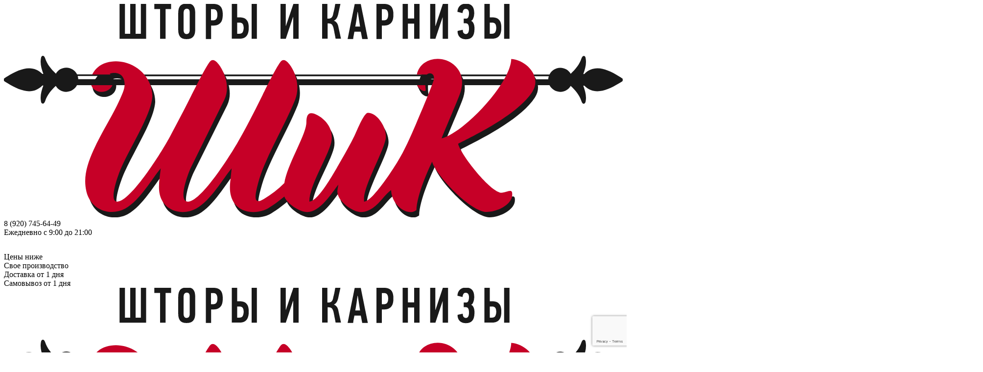

--- FILE ---
content_type: text/html; charset=UTF-8
request_url: https://shtory-i-karnizy.ru/catalog/karnizy_dlya_shtor/bagetnye/bagetnyy_karniz_kadis_perlamutr/
body_size: 55591
content:
<!DOCTYPE html>
<html xmlns="http://www.w3.org/1999/xhtml" xml:lang="ru" lang="ru">

<head>


	<title>
		Багетный карниз &quot;Кадис&quot; Перламутр - купить в интернет-магазине ШиК по цене от 7541 руб.	</title>


	<meta http-equiv="Content-Type" content="text/html; charset=UTF-8" />
<meta name="robots" content="index, follow" />
<meta name="keywords" content="Багетный карниз &amp;quot;Кадис&amp;quot; Перламутр, купить, интернет-магазин, цена 7541 руб., ШиК" />
<meta name="description" content="Компания «ШиК» предлагает купить «Багетный карниз &amp;quot;Кадис&amp;quot; Перламутр » по цене от 7541 руб. с гарантией качества." />
<script data-skip-moving="true">(function(w, d) {var v = w.frameCacheVars = {"CACHE_MODE":"HTMLCACHE","storageBlocks":[],"dynamicBlocks":{"LkGdQn":"94fa5a8646b6","bx_basketFKauiI":"d41d8cd98f00","XEVOpk":"3c19b3f8aca6","bx_basketT0kNhm":"1e9df5af49a4","sbEmYq":"c652aa13e994","3SWgvp":"c652aa13e994","Y7Urj6":"c652aa13e994","g8taYv":"a9efca722d5f","bx_basketpCwjw4":"1c8e5493862a","rIpOz9":"4780402874af","NMQc3w":"94fa5a8646b6"},"AUTO_UPDATE":true,"AUTO_UPDATE_TTL":7200,"version":2};var inv = false;if (v.AUTO_UPDATE === false){if (v.AUTO_UPDATE_TTL && v.AUTO_UPDATE_TTL > 0){var lm = Date.parse(d.lastModified);if (!isNaN(lm)){var td = new Date().getTime();if ((lm + v.AUTO_UPDATE_TTL * 1000) >= td){w.frameRequestStart = false;w.preventAutoUpdate = true;return;}inv = true;}}else{w.frameRequestStart = false;w.preventAutoUpdate = true;return;}}var r = w.XMLHttpRequest ? new XMLHttpRequest() : (w.ActiveXObject ? new w.ActiveXObject("Microsoft.XMLHTTP") : null);if (!r) { return; }w.frameRequestStart = true;var m = v.CACHE_MODE; var l = w.location; var x = new Date().getTime();var q = "?bxrand=" + x + (l.search.length > 0 ? "&" + l.search.substring(1) : "");var u = l.protocol + "//" + l.host + l.pathname + q;r.open("GET", u, true);r.setRequestHeader("BX-ACTION-TYPE", "get_dynamic");r.setRequestHeader("X-Bitrix-Composite", "get_dynamic");r.setRequestHeader("BX-CACHE-MODE", m);r.setRequestHeader("BX-CACHE-BLOCKS", v.dynamicBlocks ? JSON.stringify(v.dynamicBlocks) : "");if (inv){r.setRequestHeader("BX-INVALIDATE-CACHE", "Y");}try { r.setRequestHeader("BX-REF", d.referrer || "");} catch(e) {}if (m === "APPCACHE"){r.setRequestHeader("BX-APPCACHE-PARAMS", JSON.stringify(v.PARAMS));r.setRequestHeader("BX-APPCACHE-URL", v.PAGE_URL ? v.PAGE_URL : "");}r.onreadystatechange = function() {if (r.readyState != 4) { return; }var a = r.getResponseHeader("BX-RAND");var b = w.BX && w.BX.frameCache ? w.BX.frameCache : false;if (a != x || !((r.status >= 200 && r.status < 300) || r.status === 304 || r.status === 1223 || r.status === 0)){var f = {error:true, reason:a!=x?"bad_rand":"bad_status", url:u, xhr:r, status:r.status};if (w.BX && w.BX.ready && b){BX.ready(function() {setTimeout(function(){BX.onCustomEvent("onFrameDataRequestFail", [f]);}, 0);});}w.frameRequestFail = f;return;}if (b){b.onFrameDataReceived(r.responseText);if (!w.frameUpdateInvoked){b.update(false);}w.frameUpdateInvoked = true;}else{w.frameDataString = r.responseText;}};r.send();var p = w.performance;if (p && p.addEventListener && p.getEntries && p.setResourceTimingBufferSize){var e = 'resourcetimingbufferfull';var h = function() {if (w.BX && w.BX.frameCache && w.BX.frameCache.frameDataInserted){p.removeEventListener(e, h);}else {p.setResourceTimingBufferSize(p.getEntries().length + 50);}};p.addEventListener(e, h);}})(window, document);</script>


<link href="/bitrix/js/ui/design-tokens/dist/ui.design-tokens.min.css?174705832723463" type="text/css"  rel="stylesheet" />
<link href="/bitrix/js/ui/fonts/opensans/ui.font.opensans.min.css?17470571502320" type="text/css"  rel="stylesheet" />
<link href="/bitrix/js/main/popup/dist/main.popup.bundle.min.css?176172902528056" type="text/css"  rel="stylesheet" />
<link href="/bitrix/css/main/themes/blue/style.min.css?1747057154331" type="text/css"  rel="stylesheet" />
<link href="/bitrix/cache/css/s1/template/page_16180154b2247e0faee2cff49a3867be/page_16180154b2247e0faee2cff49a3867be_v1.css?176172939539975" type="text/css"  rel="stylesheet" />
<link href="/bitrix/panel/main/popup.min.css?174705714120774" type="text/css"  rel="stylesheet" />
<link href="/bitrix/cache/css/s1/template/template_102023e47d39e3fe2d2bb03756793870/template_102023e47d39e3fe2d2bb03756793870_v1.css?1761729390378278" type="text/css"  data-template-style="true" rel="stylesheet" />
<script>if(!window.BX)window.BX={};if(!window.BX.message)window.BX.message=function(mess){if(typeof mess==='object'){for(let i in mess) {BX.message[i]=mess[i];} return true;}};</script>
<script>(window.BX||top.BX).message({"JS_CORE_LOADING":"Загрузка...","JS_CORE_NO_DATA":"- Нет данных -","JS_CORE_WINDOW_CLOSE":"Закрыть","JS_CORE_WINDOW_EXPAND":"Развернуть","JS_CORE_WINDOW_NARROW":"Свернуть в окно","JS_CORE_WINDOW_SAVE":"Сохранить","JS_CORE_WINDOW_CANCEL":"Отменить","JS_CORE_WINDOW_CONTINUE":"Продолжить","JS_CORE_H":"ч","JS_CORE_M":"м","JS_CORE_S":"с","JSADM_AI_HIDE_EXTRA":"Скрыть лишние","JSADM_AI_ALL_NOTIF":"Показать все","JSADM_AUTH_REQ":"Требуется авторизация!","JS_CORE_WINDOW_AUTH":"Войти","JS_CORE_IMAGE_FULL":"Полный размер"});</script>

<script src="/bitrix/js/main/core/core.min.js?1761729154229643"></script>

<script>BX.Runtime.registerExtension({"name":"main.core","namespace":"BX","loaded":true});</script>
<script>BX.setJSList(["\/bitrix\/js\/main\/core\/core_ajax.js","\/bitrix\/js\/main\/core\/core_promise.js","\/bitrix\/js\/main\/polyfill\/promise\/js\/promise.js","\/bitrix\/js\/main\/loadext\/loadext.js","\/bitrix\/js\/main\/loadext\/extension.js","\/bitrix\/js\/main\/polyfill\/promise\/js\/promise.js","\/bitrix\/js\/main\/polyfill\/find\/js\/find.js","\/bitrix\/js\/main\/polyfill\/includes\/js\/includes.js","\/bitrix\/js\/main\/polyfill\/matches\/js\/matches.js","\/bitrix\/js\/ui\/polyfill\/closest\/js\/closest.js","\/bitrix\/js\/main\/polyfill\/fill\/main.polyfill.fill.js","\/bitrix\/js\/main\/polyfill\/find\/js\/find.js","\/bitrix\/js\/main\/polyfill\/matches\/js\/matches.js","\/bitrix\/js\/main\/polyfill\/core\/dist\/polyfill.bundle.js","\/bitrix\/js\/main\/core\/core.js","\/bitrix\/js\/main\/polyfill\/intersectionobserver\/js\/intersectionobserver.js","\/bitrix\/js\/main\/lazyload\/dist\/lazyload.bundle.js","\/bitrix\/js\/main\/polyfill\/core\/dist\/polyfill.bundle.js","\/bitrix\/js\/main\/parambag\/dist\/parambag.bundle.js"]);
</script>
<script>BX.Runtime.registerExtension({"name":"delight_webp","namespace":"window","loaded":true});</script>
<script>BX.Runtime.registerExtension({"name":"ui.dexie","namespace":"BX.DexieExport","loaded":true});</script>
<script>BX.Runtime.registerExtension({"name":"ls","namespace":"window","loaded":true});</script>
<script>BX.Runtime.registerExtension({"name":"fx","namespace":"window","loaded":true});</script>
<script>BX.Runtime.registerExtension({"name":"fc","namespace":"window","loaded":true});</script>
<script>BX.Runtime.registerExtension({"name":"pull.protobuf","namespace":"BX","loaded":true});</script>
<script>BX.Runtime.registerExtension({"name":"rest.client","namespace":"window","loaded":true});</script>
<script>(window.BX||top.BX).message({"pull_server_enabled":"N","pull_config_timestamp":0,"shared_worker_allowed":"Y","pull_guest_mode":"N","pull_guest_user_id":0,"pull_worker_mtime":1747058247});(window.BX||top.BX).message({"PULL_OLD_REVISION":"Для продолжения корректной работы с сайтом необходимо перезагрузить страницу."});</script>
<script>BX.Runtime.registerExtension({"name":"pull.client","namespace":"BX","loaded":true});</script>
<script>BX.Runtime.registerExtension({"name":"pull","namespace":"window","loaded":true});</script>
<script>BX.Runtime.registerExtension({"name":"jquery","namespace":"window","loaded":true});</script>
<script>BX.Runtime.registerExtension({"name":"jquery2","namespace":"window","loaded":true});</script>
<script>BX.Runtime.registerExtension({"name":"ui.design-tokens","namespace":"window","loaded":true});</script>
<script>BX.Runtime.registerExtension({"name":"ui.fonts.opensans","namespace":"window","loaded":true});</script>
<script>BX.Runtime.registerExtension({"name":"main.popup","namespace":"BX.Main","loaded":true});</script>
<script>BX.Runtime.registerExtension({"name":"popup","namespace":"window","loaded":true});</script>
<script type="extension/settings" data-extension="currency.currency-core">{"region":"ru"}</script>
<script>BX.Runtime.registerExtension({"name":"currency.currency-core","namespace":"BX.Currency","loaded":true});</script>
<script>BX.Runtime.registerExtension({"name":"currency","namespace":"window","loaded":true});</script>
<script>BX.Runtime.registerExtension({"name":"main.pageobject","namespace":"BX","loaded":true});</script>
<script>(window.BX||top.BX).message({"JS_CORE_LOADING":"Загрузка...","JS_CORE_NO_DATA":"- Нет данных -","JS_CORE_WINDOW_CLOSE":"Закрыть","JS_CORE_WINDOW_EXPAND":"Развернуть","JS_CORE_WINDOW_NARROW":"Свернуть в окно","JS_CORE_WINDOW_SAVE":"Сохранить","JS_CORE_WINDOW_CANCEL":"Отменить","JS_CORE_WINDOW_CONTINUE":"Продолжить","JS_CORE_H":"ч","JS_CORE_M":"м","JS_CORE_S":"с","JSADM_AI_HIDE_EXTRA":"Скрыть лишние","JSADM_AI_ALL_NOTIF":"Показать все","JSADM_AUTH_REQ":"Требуется авторизация!","JS_CORE_WINDOW_AUTH":"Войти","JS_CORE_IMAGE_FULL":"Полный размер"});</script>
<script>BX.Runtime.registerExtension({"name":"window","namespace":"window","loaded":true});</script>
<script>(window.BX||top.BX).message({"LANGUAGE_ID":"ru","FORMAT_DATE":"DD.MM.YYYY","FORMAT_DATETIME":"DD.MM.YYYY HH:MI:SS","COOKIE_PREFIX":"BITRIX_SM","SERVER_TZ_OFFSET":"10800","UTF_MODE":"Y","SITE_ID":"s1","SITE_DIR":"\/"});</script>


<script  src="/bitrix/cache/js/s1/template/kernel_main/kernel_main_v1.js?1761730024210583"></script>
<script src="/bitrix/js/delight.webpconverter/delight.webp.js?17470571452093"></script>
<script src="/bitrix/js/ui/dexie/dist/dexie.bundle.min.js?1761729063102530"></script>
<script src="/bitrix/js/main/core/core_ls.min.js?17470584072683"></script>
<script src="/bitrix/js/main/core/core_frame_cache.min.js?176172908510481"></script>
<script src="/bitrix/js/pull/protobuf/protobuf.min.js?174705714476433"></script>
<script src="/bitrix/js/pull/protobuf/model.min.js?174705714414190"></script>
<script src="/bitrix/js/rest/client/rest.client.min.js?17470571449240"></script>
<script src="/bitrix/js/pull/client/pull.client.min.js?174705824849849"></script>
<script src="/bitrix/js/main/jquery/jquery-1.12.4.min.js?174705714797163"></script>
<script src="/bitrix/js/main/jquery/jquery-2.2.4.min.js?174705714785578"></script>
<script src="/bitrix/js/main/popup/dist/main.popup.bundle.min.js?176172919667261"></script>
<script src="/bitrix/js/currency/currency-core/dist/currency-core.bundle.min.js?17470577974569"></script>
<script src="/bitrix/js/currency/core_currency.min.js?1747057797835"></script>
<script>BX.setJSList(["\/bitrix\/js\/main\/core\/core_fx.js","\/bitrix\/js\/main\/pageobject\/dist\/pageobject.bundle.js","\/bitrix\/js\/main\/core\/core_window.js","\/bitrix\/js\/main\/date\/main.date.js","\/bitrix\/js\/main\/core\/core_date.js","\/bitrix\/js\/main\/dd.js","\/bitrix\/js\/main\/core\/core_uf.js","\/bitrix\/js\/main\/core\/core_dd.js","\/bitrix\/js\/main\/core\/core_tooltip.js","\/bitrix\/js\/main\/session.js","\/bitrix\/js\/main\/utils.js","\/local\/templates\/template\/js\/jquery.zoom.js","\/local\/templates\/template\/js\/slick.js","\/local\/templates\/template\/components\/bitrix\/catalog.element\/catalog-element-var1\/script.js","\/local\/templates\/template\/components\/bitrix\/system.pagenavigation\/.default\/script.js","\/local\/templates\/template\/components\/bitrix\/catalog.section\/slider2\/script.js","\/local\/templates\/template\/components\/bitrix\/catalog.item\/.default\/script.js","\/bitrix\/components\/bitrix\/catalog.product.subscribe\/templates\/.default\/script.js","\/local\/templates\/template\/components\/bitrix\/system.pagenavigation\/reviewMore\/script.js","\/local\/templates\/template\/js\/jquery.rateit.min.js","\/local\/templates\/template\/js\/bootstrap.js","\/local\/templates\/template\/js\/owl.carousel2.js","\/local\/templates\/template\/js\/fancybox.js","\/local\/templates\/template\/js\/jquery.matchHeight.js","\/local\/templates\/template\/js\/jquery.validate.min.js","\/local\/templates\/template\/js\/jquery.inputmask.min.js","\/local\/templates\/template\/js\/wow.js","\/local\/templates\/template\/js\/scripts_custom.js","\/local\/templates\/template\/js\/scripts.js","\/local\/templates\/template\/js\/jquery.animateNumber.min.js","\/bitrix\/components\/bitrix\/search.title\/script.js","\/local\/templates\/template\/components\/bitrix\/sale.basket.basket.line\/basket-line-var1\/script.js","\/local\/templates\/template\/components\/bitrix\/sale.basket.basket.line\/mobileBasket\/script.js","\/bitrix\/components\/bitrix\/sale.basket.basket.line\/templates\/.default\/script.js"]);</script>
<script>BX.setCSSList(["\/local\/templates\/template\/css\/slick.css","\/local\/templates\/template\/components\/bitrix\/catalog.element\/catalog-element-var1\/style.css","\/local\/templates\/template\/components\/bitrix\/catalog.item\/.default\/style.css","\/bitrix\/components\/bitrix\/catalog.product.subscribe\/templates\/.default\/style.css","\/local\/templates\/template\/css\/rateit.css","\/local\/templates\/template\/css\/bootstrap.css","\/local\/templates\/template\/css\/owl.carousel2.css","\/local\/templates\/template\/css\/fancybox.css","\/local\/templates\/template\/css\/main.css","\/local\/templates\/template\/components\/bitrix\/search.title\/search-title-var1\/style.css","\/local\/templates\/template\/components\/bitrix\/sale.basket.basket.line\/mobileBasket\/style.css","\/bitrix\/components\/bitrix\/sale.basket.basket.line\/templates\/.default\/style.css"]);</script>
<meta name="delight_webpconverter_attr" content="data-src|data-bg|srcset|src">
<script>
					(function () {
						"use strict";

						var counter = function ()
						{
							var cookie = (function (name) {
								var parts = ("; " + document.cookie).split("; " + name + "=");
								if (parts.length == 2) {
									try {return JSON.parse(decodeURIComponent(parts.pop().split(";").shift()));}
									catch (e) {}
								}
							})("BITRIX_CONVERSION_CONTEXT_s1");

							if (cookie && cookie.EXPIRE >= BX.message("SERVER_TIME"))
								return;

							var request = new XMLHttpRequest();
							request.open("POST", "/bitrix/tools/conversion/ajax_counter.php", true);
							request.setRequestHeader("Content-type", "application/x-www-form-urlencoded");
							request.send(
								"SITE_ID="+encodeURIComponent("s1")+
								"&sessid="+encodeURIComponent(BX.bitrix_sessid())+
								"&HTTP_REFERER="+encodeURIComponent(document.referrer)
							);
						};

						if (window.frameRequestStart === true)
							BX.addCustomEvent("onFrameDataReceived", counter);
						else
							BX.ready(counter);
					})();
				</script>
<link rel="canonical" href="http://shtory-i-karnizy.ru/catalog/karnizy_dlya_shtor/bagetnye/bagetnyy_karniz_kadis_perlamutr/" />
<meta name="viewport" content="width=device-width, initial-scale=1">
<meta http-equiv="X-UA-Compatible" content="IE=edge">
<link href="https://fonts.googleapis.com/css?family=Roboto:300,400,700&amp;subset=cyrillic-ext" rel="stylesheet">
<script src="https://www.google.com/recaptcha/api.js?render=6LeXUJooAAAAAH6MzuKstuN_jak-NGe2RARlVbG-"></script>



<script  src="/bitrix/cache/js/s1/template/template_d5f9fa9612c4ddab1f993dc1c2cc39c5/template_d5f9fa9612c4ddab1f993dc1c2cc39c5_v1.js?1761729390396095"></script>
<script  src="/bitrix/cache/js/s1/template/page_2538f3a2fe669b4d4dc5a3ba04158949/page_2538f3a2fe669b4d4dc5a3ba04158949_v1.js?1761729395124048"></script>


	<link rel="apple-touch-icon" href="/local/templates/template/images/icons/favicon_60x60.png">
	<link rel="apple-touch-icon" sizes="76x76" href="/local/templates/template/images/icons/favicon_76x76.png">
	<link rel="apple-touch-icon" sizes="120x120" href="/local/templates/template/images/icons/favicon_120x120.png">
	<link rel="apple-touch-icon" sizes="152x152" href="/local/templates/template/images/icons/favicon_152x152.png">
	<link rel="apple-touch-icon" sizes="152x152" href="/local/templates/template/images/icons/favicon_152x152.png">
	<link rel="icon" type="image/x-icon" href="/local/templates/template/images/icons/favicon_120x120.svg?v=2">
			<!--[if lte IE 8]>
		<div class="old-browser">
			<div class="old-browser_message">
				<div class="old-browser_heading">
					Ваш браузер устарел.
				</div>
				<div class="old-browser_description">
					Вы пользуетесь устаревшей версией браузера Internet Explorer. Данная версия браузера не поддерживает многие современные технологии, из-за чего на сайте могут работать не все функции. В связи с этим на Ваш суд представляются более современные браузеры. Все они бесплатны, легко устанавливаются и просты в использовании. При переходе на любой нижеуказанный браузер все ваши закладки и пароли будут перенесены из текущего браузера, вы ничего не потеряете.
				</div>

				<div class="old-browser_browsers">
					<a class="old-browser_browser" href="https://www.google.com/chrome/" rel="nofollow">
						<img class="old-browser_browser-img" src="/local/templates/template/images/old-browser_chrome.png" alt="Chrome">

						<div class="old-browser_browser-name">
							Chrome
						</div>
					</a>

					<a class="old-browser_browser" href="https://www.mozilla.org/ru/" rel="nofollow">
						<img class="old-browser_browser-img" src="/local/templates/template/images/old-browser_firefox.png" alt="Chrome">

						<div class="old-browser_browser-name">
							Firefox
						</div>
					</a>

					<a class="old-browser_browser" href="https://www.opera.com/ru" rel="nofollow">
						<img class="old-browser_browser-img" src="/local/templates/template/images/old-browser_opera.png" alt="Chrome">

						<div class="old-browser_browser-name">
							Opera
						</div>
					</a>

					<a class="old-browser_browser" href="https://browser.yandex.ru/" rel="nofollow">
						<img class="old-browser_browser-img" src="/local/templates/template/images/old-browser_yandex.png" alt="Яндекс">

						<div class="old-browser_browser-name">
							Яндекс
						</div>
					</a>
				</div>
			</div>
		</div>
	<![endif]-->
	<meta name="yandex-verification" content="e41b45f572809d08">
	<meta name="mailru-domain" content="qIxkNZ0NvhAzumIy">
	<meta name="facebook-domain-verification" content="brodlljw2e5a8ocha5ji7t9fsv27tc">
	<meta name="google-site-verification" content="_I26ax1BK2cKJgTzt0LyboPNvukAae4UWw_9XFVfR9c">

	<script>
		function cookie(name) {
			var matches = document.cookie.match(new RegExp(
			"(?:^|; )" + name.replace(/([\.$?*|{}\(\)\[\]\\\/\+^])/g, '\\$1') + "=([^;]*)"
			));
			return matches ? decodeURIComponent(matches[1]) : undefined;
		};
		function PopUpShow(){
			document.getElementById("chooseCity").setAttribute("style", "display: block");
		}
		function PopUpHide(){
			document.getElementById("chooseCity").setAttribute("style", "display: none");
		}
		function mobilePopUpShow(){
			document.getElementById("chooseCityMobile").setAttribute("style", "display: block");
		}
		function mobilePopUpHide(){
			document.getElementById("chooseCityMobile").setAttribute("style", "display: none");
		}
	</script>


					<div
					class="js--city-for-buy"
					data-city='1'
				></div>
			</head>


<body>

	<script data-skip-moving="true">
		//console.log(document.cookie);
		function getCookie(name) {
		  let matches = document.cookie.match(new RegExp(
		    "(?:^|; )" + name.replace(/([\.$?*|{}\(\)\[\]\\\/\+^])/g, '\\$1') + "=([^;]*)"
		  ));
		  return matches ? decodeURIComponent(matches[1]) : undefined;
		}
		function setCity(city, domain) {
			document.cookie = 'city=' + getCookie("city") + '; max-age=0' ;
			document.cookie = 'city=' + city + ';path=/; domain=shtory-i-karnizy.ru';
			//location = 'https://' + domain;
			//window.location.href = 'https://' + domain;
			return false;
			
		}
	</script>

		<div id="wrape-full-page">
		<div class="container">
			<div class="header-on-print">


				<div class="header-on-print__logo">
					<img
						class="logo-var1__img"
						src="/local/templates/template/images/logo.svg"
						alt="Фабрика штор и карнизов «Шик»"
						title="Фабрика штор и карнизов «Шик»"
						loading="lazy"
					>
				</div>


				<div class="header-on-print__phone">

					<div class="header-on-print__phone__phone">
						8 (920) 745-64-49
					</div>

					<div class="header-on-print__phone__work-time">
						Ежедневно с 9:00 до 21:00
					</div>
				</div>
			</div>
		</div>

		<header class="header  js--header d-none d-md-block">
			<div class="header-line">
				<div class="container">


					<div class="header__info">

						<div class="header__info__left">

							<div class="header__info__city">

								<div class="city-pick-var1  js--city-pick-var1">
									<a style="color:#fff !important;" href="javascript:PopUpShow()"><img loading="lazy" src="/upload/delight.webpconverter/local/templates/template/images/mark-map-white.png.webp?1747057230498" data-webp-src="/local/templates/template/images/mark-map-white.png" style="width:20px;" title="Выбор города" alt="Выбор города"> <span id="cityName">
																				Москва (сменить регион)
									</span></a>
								</div>
															</div>
						</div>


						<div class="header__info__right">

							<div class="header__info__price">

								<div class="price-testimonials-var1">
									Цены ниже
									<br>
									Свое производство
								</div>
							</div>


							<div class="header__info__delivery">

								<div class="delivery-time-var1">
									Доставка от 1 дня
								</div>
							</div>


							<div class="header__info__pickup">

								<div class="pickup-time-var1">
									Самовывоз от 1 дня
								</div>
							</div>
						</div>
					</div>
				</div>
			</div>


			<div class="container">

				<div class="header__menu">


					<div class="header__menu__logo">

						<a
							class="logo-var1"
							href="/"
						>
							<img
								class="logo-var1__img"
								src="/local/templates/template/images/logo.svg"
								alt="Фабрика штор и карнизов «Шик»"
								title="Фабрика штор и карнизов «Шик»"
								loading="lazy"
							>
						</a>
					</div>


					<div class="header__menu__content">


						<div class="header__menu__content__search">

							<div class="header__menu__content__search__menu">
								<div id="bxdynamic_LkGdQn_start" style="display:none"></div>



	


			<nav class="menu-var1">
											<div
								class="
									menu-var1__level-1
																	"
							>
								<a
									class="
										menu-var1__level-1__link
																			"
									href="/oplata-i-dostavka/"
								>
									Доставка и оплата								</a>
							</div>
													<div
								class="
									menu-var1__level-1
																	"
							>
								<a
									class="
										menu-var1__level-1__link
																			"
									href="/portfolio/"
								>
									Наши работы								</a>
							</div>
													<div
								class="
									menu-var1__level-1
																	"
							>
								<a
									class="
										menu-var1__level-1__link
																			"
									href="/articles/"
								>
									Блог								</a>
							</div>
													<div
								class="
									menu-var1__level-1
																	"
							>
								<a
									class="
										menu-var1__level-1__link
																			"
									href="/about/"
								>
									О нас								</a>
							</div>
													<div
								class="
									menu-var1__level-1
																	"
							>
								<a
									class="
										menu-var1__level-1__link
																			"
									href="/contacts/"
								>
									Контакты								</a>
							</div>
									</nav>
		<div id="bxdynamic_LkGdQn_end" style="display:none"></div>							</div>

							<div class="header__menu__content__search__input">
									<div id="title-search">
	<form action="/search/" class="search-title-var1">
		<input id="title-search-input" class="search-title-var1__input" type="text" name="q" placeholder="Введите название товара" autocomplete="off" />
		<button class="search-title-var1__btn" type="submit"></button>
	</form>
	</div>
<script>
	BX.ready(function(){
		new JCTitleSearch({
			'AJAX_PAGE' : '/catalog/karnizy_dlya_shtor/bagetnye/bagetnyy_karniz_kadis_perlamutr/',
			'CONTAINER_ID': 'title-search',
			'INPUT_ID': 'title-search-input',
			'MIN_QUERY_LEN': 2
		});
	});
</script>
							</div>
						</div>

						<div class="header__menu__content__phone">

							<a
								class="header__menu__content__phone__link"
								href="tel:+7(920)770-09-70"
							>
								8(920)770-09-70
							</a>

							<div class="header__menu__content__phone__work-time">
								Ежедневно с 9:00 до 21:00
							</div>
						</div>

						<div class="header__menu__content__basket">
							


<script>
	var bx_basketFKauiI = new BitrixSmallCart;
</script>


<a
	class="basket-var1__cart"
	href="/basket/"
>
<div
	id="bx_basketFKauiI"
	class="basket-var1"
	>
	</div>
</a>


<script type="text/javascript">
	bx_basketFKauiI.siteId       = 's1';
	bx_basketFKauiI.cartId       = 'bx_basketFKauiI';
	bx_basketFKauiI.ajaxPath     = '/bitrix/components/bitrix/sale.basket.basket.line/ajax.php';
	bx_basketFKauiI.templateName = 'basket-line-var1';
	bx_basketFKauiI.arParams     =  {'COMPONENT_TEMPLATE':'basket-line-var1','PATH_TO_BASKET':'/basket/','PATH_TO_ORDER':'/basket/order/','PATH_TO_PERSONAL':'/','PATH_TO_PROFILE':'/','PATH_TO_REGISTER':'/','HIDE_ON_BASKET_PAGES':'N','PATH_TO_AUTHORIZE':'/','POSITION_FIXED':'N','SHOW_AUTHOR':'N','SHOW_EMPTY_VALUES':'Y','SHOW_NUM_PRODUCTS':'Y','SHOW_PERSONAL_LINK':'N','SHOW_PRODUCTS':'N','SHOW_TOTAL_PRICE':'Y','SHOW_REGISTRATION':'N','SHOW_DELAY':'N','SHOW_NOTAVAIL':'N','SHOW_IMAGE':'Y','SHOW_PRICE':'Y','SHOW_SUMMARY':'Y','CACHE_TYPE':'A','POSITION_VERTICAL':'top','POSITION_HORIZONTAL':'right','MAX_IMAGE_SIZE':'70','AJAX':'N','~COMPONENT_TEMPLATE':'basket-line-var1','~PATH_TO_BASKET':'/basket/','~PATH_TO_ORDER':'/basket/order/','~PATH_TO_PERSONAL':'/','~PATH_TO_PROFILE':'/','~PATH_TO_REGISTER':'/','~HIDE_ON_BASKET_PAGES':'N','~PATH_TO_AUTHORIZE':'/','~POSITION_FIXED':'N','~SHOW_AUTHOR':'N','~SHOW_EMPTY_VALUES':'Y','~SHOW_NUM_PRODUCTS':'Y','~SHOW_PERSONAL_LINK':'N','~SHOW_PRODUCTS':'N','~SHOW_TOTAL_PRICE':'Y','~SHOW_REGISTRATION':'N','~SHOW_DELAY':'N','~SHOW_NOTAVAIL':'N','~SHOW_IMAGE':'Y','~SHOW_PRICE':'Y','~SHOW_SUMMARY':'Y','~CACHE_TYPE':'A','~POSITION_VERTICAL':'top','~POSITION_HORIZONTAL':'right','~MAX_IMAGE_SIZE':'70','~AJAX':'N','cartId':'bx_basketFKauiI'}; // TODO \Bitrix\Main\Web\Json::encode
	bx_basketFKauiI.closeMessage = 'Скрыть';
	bx_basketFKauiI.openMessage  = 'Раскрыть';
	bx_basketFKauiI.activate();
</script>						</div>
					</div>
				</div>


				<div class="header__catalog">
					<div id="bxdynamic_XEVOpk_start" style="display:none"></div>






			<nav class="menu-var2">
													<div
										class="
											menu-var2__level-1
																					"
									>

										<a
											class="
												menu-var2__level-1__link
												css--red
												css--dropdown
																							"
											href="/catalog/shtory/"
										>
											Шторы										</a>

											

										<div class="menu-var2__level-1__dropdown">


											

											<div class="menu-var2__level-1__dropdown__category">
												
												<div class="menu-var2__level-1__dropdown__category__column">
													
													<div class="menu-var2__level-1__dropdown__category__column__heading">
														По типу:
													</div>


																											<div
															class="
																menu-var2__level-1__dropdown__category__column__item
																															"
														>
															<a
																class="
																	menu-var2__level-1__dropdown__category__column__item__link
																																	"
																href="/catalog/shtory/portery/"
															>
																Портьеры															</a>
														</div>
																											<div
															class="
																menu-var2__level-1__dropdown__category__column__item
																															"
														>
															<a
																class="
																	menu-var2__level-1__dropdown__category__column__item__link
																																	"
																href="/catalog/shtory/gardiny/"
															>
																Гардины															</a>
														</div>
																											<div
															class="
																menu-var2__level-1__dropdown__category__column__item
																															"
														>
															<a
																class="
																	menu-var2__level-1__dropdown__category__column__item__link
																																	"
																href="/catalog/shtory/tyul/"
															>
																Тюль															</a>
														</div>
																											<div
															class="
																menu-var2__level-1__dropdown__category__column__item
																															"
														>
															<a
																class="
																	menu-var2__level-1__dropdown__category__column__item__link
																																	"
																href="/catalog/shtory/rimskie_shtory/"
															>
																Римские шторы															</a>
														</div>
																											<div
															class="
																menu-var2__level-1__dropdown__category__column__item
																															"
														>
															<a
																class="
																	menu-var2__level-1__dropdown__category__column__item__link
																																	"
																href="/catalog/shtory/shtory_blekaut/"
															>
																Шторы блэкаут															</a>
														</div>
																											<div
															class="
																menu-var2__level-1__dropdown__category__column__item
																															"
														>
															<a
																class="
																	menu-var2__level-1__dropdown__category__column__item__link
																																	"
																href="/catalog/shtory/kiseya_shtory_niti/"
															>
																Шторы нити															</a>
														</div>
																									</div>



																											<div class="menu-var2__level-1__dropdown__category__column">
																																			<div class="menu-var2__level-1__dropdown__category__column__heading">
																				По назначению:
																			</div>
																																						<div
																					class="
																						menu-var2__level-1__dropdown__category__column__item
																																											"
																				>
																					<a
																						class="
																							menu-var2__level-1__dropdown__category__column__item__link
																																													"
																						href="/catalog/shtory/shtory_v_gostinuyu/"
																					>
																						Шторы для гостиной																					</a>
																				</div>
																																							<div
																					class="
																						menu-var2__level-1__dropdown__category__column__item
																																											"
																				>
																					<a
																						class="
																							menu-var2__level-1__dropdown__category__column__item__link
																																													"
																						href="/catalog/shtory/shtory_dlya_kukhni/"
																					>
																						Шторы на кухню																					</a>
																				</div>
																																							<div
																					class="
																						menu-var2__level-1__dropdown__category__column__item
																																											"
																				>
																					<a
																						class="
																							menu-var2__level-1__dropdown__category__column__item__link
																																													"
																						href="/catalog/shtory/shtory_dlya_spalni/"
																					>
																						Шторы в спальню																					</a>
																				</div>
																																							<div
																					class="
																						menu-var2__level-1__dropdown__category__column__item
																																											"
																				>
																					<a
																						class="
																							menu-var2__level-1__dropdown__category__column__item__link
																																													"
																						href="/catalog/shtory/shtory_dlya_detskoy/"
																					>
																						Шторы в детскую																					</a>
																				</div>
																																							<div
																					class="
																						menu-var2__level-1__dropdown__category__column__item
																																											"
																				>
																					<a
																						class="
																							menu-var2__level-1__dropdown__category__column__item__link
																																													"
																						href="/catalog/shtory/dlya_dachi_kottedzha/"
																					>
																						Для дачи/коттеджа																					</a>
																				</div>
																																		</div>
																									</div>
										</div>
									</div>
																	<div
										class="
											menu-var2__level-1
																					"
									>

										<a
											class="
												menu-var2__level-1__link
												css--red
												css--dropdown
																							"
											href="/catalog/rulonnye_shtory_zhalyuzi/"
										>
											Рулонные шторы и жалюзи										</a>

											

										<div class="menu-var2__level-1__dropdown">


																									<div class="menu-var2__level-1__dropdown__sort">
															
																															<a
																	class="menu-var2__level-1__dropdown__sort__item  css--news"
																	href="/catalog/rulonnye_shtory_zhalyuzi/filter/newproduct-is-y/apply/"
																>
																	Новинки
																</a>
															
																															<a
																	class="menu-var2__level-1__dropdown__sort__item  css--top"
																	href="/catalog/rulonnye_shtory_zhalyuzi/filter/saleleader-is-yyy/apply/"
																>
																	Хиты
																</a>
															
																															<a
																	class="menu-var2__level-1__dropdown__sort__item  css--sale"
																	href="/catalog/rulonnye_shtory_zhalyuzi/filter/have_sale-is-y/apply/"
																>
																	Sale
																</a>
																													</div>
													

											<div class="menu-var2__level-1__dropdown__category">
												
												<div class="menu-var2__level-1__dropdown__category__column">
													
													<div class="menu-var2__level-1__dropdown__category__column__heading">
														По типу:
													</div>


																											<div
															class="
																menu-var2__level-1__dropdown__category__column__item
																															"
														>
															<a
																class="
																	menu-var2__level-1__dropdown__category__column__item__link
																																	"
																href="/catalog/rulonnye_shtory_zhalyuzi/rulonnye_shtory/"
															>
																Рулонные шторы															</a>
														</div>
																											<div
															class="
																menu-var2__level-1__dropdown__category__column__item
																															"
														>
															<a
																class="
																	menu-var2__level-1__dropdown__category__column__item__link
																																	"
																href="/catalog/rulonnye_shtory_zhalyuzi/den_noch/"
															>
																Рулонные шторы День-Ночь															</a>
														</div>
																											<div
															class="
																menu-var2__level-1__dropdown__category__column__item
																															"
														>
															<a
																class="
																	menu-var2__level-1__dropdown__category__column__item__link
																																	"
																href="/catalog/rulonnye_shtory_zhalyuzi/blekaut/"
															>
																Блекаут															</a>
														</div>
																											<div
															class="
																menu-var2__level-1__dropdown__category__column__item
																															"
														>
															<a
																class="
																	menu-var2__level-1__dropdown__category__column__item__link
																																	"
																href="/catalog/rulonnye_shtory_zhalyuzi/prozrachnye/"
															>
																Прозрачные															</a>
														</div>
																											<div
															class="
																menu-var2__level-1__dropdown__category__column__item
																															"
														>
															<a
																class="
																	menu-var2__level-1__dropdown__category__column__item__link
																																	"
																href="/catalog/rulonnye_shtory_zhalyuzi/bez_sverleniya/"
															>
																Рулонные шторы на пластиковые окна без сверления															</a>
														</div>
																											<div
															class="
																menu-var2__level-1__dropdown__category__column__item
																															"
														>
															<a
																class="
																	menu-var2__level-1__dropdown__category__column__item__link
																																	"
																href="/catalog/rulonnye_shtory_zhalyuzi/zhalyuzi/"
															>
																Жалюзи															</a>
														</div>
																									</div>



																											<div class="menu-var2__level-1__dropdown__category__column">
																																			<div class="menu-var2__level-1__dropdown__category__column__heading">
																				По назначению:
																			</div>
																																						<div
																					class="
																						menu-var2__level-1__dropdown__category__column__item
																																											"
																				>
																					<a
																						class="
																							menu-var2__level-1__dropdown__category__column__item__link
																																													"
																						href="/catalog/rulonnye_shtory_zhalyuzi/v_kukhnyu/"
																					>
																						В кухню																					</a>
																				</div>
																																							<div
																					class="
																						menu-var2__level-1__dropdown__category__column__item
																																											"
																				>
																					<a
																						class="
																							menu-var2__level-1__dropdown__category__column__item__link
																																													"
																						href="/catalog/rulonnye_shtory_zhalyuzi/v_detskuyu/"
																					>
																						В детскую																					</a>
																				</div>
																																							<div
																					class="
																						menu-var2__level-1__dropdown__category__column__item
																																											"
																				>
																					<a
																						class="
																							menu-var2__level-1__dropdown__category__column__item__link
																																													"
																						href="/catalog/rulonnye_shtory_zhalyuzi/v_spalnyu/"
																					>
																						В спальню																					</a>
																				</div>
																																							<div
																					class="
																						menu-var2__level-1__dropdown__category__column__item
																																											"
																				>
																					<a
																						class="
																							menu-var2__level-1__dropdown__category__column__item__link
																																													"
																						href="/catalog/rulonnye_shtory_zhalyuzi/v_gostinuyu/"
																					>
																						В гостиную																					</a>
																				</div>
																																							<div
																					class="
																						menu-var2__level-1__dropdown__category__column__item
																																											"
																				>
																					<a
																						class="
																							menu-var2__level-1__dropdown__category__column__item__link
																																													"
																						href="/catalog/rulonnye_shtory_zhalyuzi/na_plastikovoe_okno/"
																					>
																						На пластиковое окно																					</a>
																				</div>
																																							<div
																					class="
																						menu-var2__level-1__dropdown__category__column__item
																																											"
																				>
																					<a
																						class="
																							menu-var2__level-1__dropdown__category__column__item__link
																																													"
																						href="/catalog/rulonnye_shtory_zhalyuzi/na_balkon/"
																					>
																						На балкон																					</a>
																				</div>
																																		</div>
																									</div>
										</div>
									</div>
																	<div
										class="
											menu-var2__level-1
											 css--active										"
									>

										<a
											class="
												menu-var2__level-1__link
												css--red
												css--dropdown
												 css--active											"
											href="/catalog/karnizy_dlya_shtor/"
										>
											Карнизы для штор										</a>

											

										<div class="menu-var2__level-1__dropdown">


																									<div class="menu-var2__level-1__dropdown__sort">
															
																															<a
																	class="menu-var2__level-1__dropdown__sort__item  css--news"
																	href="/catalog/karnizy_dlya_shtor/filter/newproduct-is-y/apply/"
																>
																	Новинки
																</a>
															
																															<a
																	class="menu-var2__level-1__dropdown__sort__item  css--top"
																	href="/catalog/karnizy_dlya_shtor/filter/saleleader-is-yyy/apply/"
																>
																	Хиты
																</a>
															
																													</div>
													

											<div class="menu-var2__level-1__dropdown__category">
												
												<div class="menu-var2__level-1__dropdown__category__column">
													
													<div class="menu-var2__level-1__dropdown__category__column__heading">
														По типу:
													</div>


																											<div
															class="
																menu-var2__level-1__dropdown__category__column__item
																															"
														>
															<a
																class="
																	menu-var2__level-1__dropdown__category__column__item__link
																																	"
																href="/catalog/karnizy_dlya_shtor/metallicheskie_karnizy/"
															>
																Карнизы металлические															</a>
														</div>
																											<div
															class="
																menu-var2__level-1__dropdown__category__column__item
																															"
														>
															<a
																class="
																	menu-var2__level-1__dropdown__category__column__item__link
																																	"
																href="/catalog/karnizy_dlya_shtor/plastikovye/"
															>
																Пластиковые															</a>
														</div>
																											<div
															class="
																menu-var2__level-1__dropdown__category__column__item
																															"
														>
															<a
																class="
																	menu-var2__level-1__dropdown__category__column__item__link
																																	"
																href="/catalog/karnizy_dlya_shtor/derevyannye/"
															>
																Деревянные карнизы для штор															</a>
														</div>
																											<div
															class="
																menu-var2__level-1__dropdown__category__column__item
																css--active															"
														>
															<a
																class="
																	menu-var2__level-1__dropdown__category__column__item__link
																	css--active																"
																href="/catalog/karnizy_dlya_shtor/bagetnye/"
															>
																Багетные карнизы для штор															</a>
														</div>
																											<div
															class="
																menu-var2__level-1__dropdown__category__column__item
																															"
														>
															<a
																class="
																	menu-var2__level-1__dropdown__category__column__item__link
																																	"
																href="/catalog/karnizy_dlya_shtor/potolochnye_karnizy/"
															>
																Потолочные															</a>
														</div>
																											<div
															class="
																menu-var2__level-1__dropdown__category__column__item
																															"
														>
															<a
																class="
																	menu-var2__level-1__dropdown__category__column__item__link
																																	"
																href="/catalog/karnizy_dlya_shtor/pod_natyazhnoy_potolok/"
															>
																Потолочный карниз для натяжных потолков															</a>
														</div>
																											<div
															class="
																menu-var2__level-1__dropdown__category__column__item
																															"
														>
															<a
																class="
																	menu-var2__level-1__dropdown__category__column__item__link
																																	"
																href="/catalog/karnizy_dlya_shtor/erkernye/"
															>
																Эркерные															</a>
														</div>
																											<div
															class="
																menu-var2__level-1__dropdown__category__column__item
																															"
														>
															<a
																class="
																	menu-var2__level-1__dropdown__category__column__item__link
																																	"
																href="/catalog/karnizy_dlya_shtor/elektricheskie/"
															>
																Электрические															</a>
														</div>
																											<div
															class="
																menu-var2__level-1__dropdown__category__column__item
																															"
														>
															<a
																class="
																	menu-var2__level-1__dropdown__category__column__item__link
																																	"
																href="/catalog/karnizy_dlya_shtor/baldakhiny/"
															>
																Балдахины															</a>
														</div>
																									</div>



																											<div class="menu-var2__level-1__dropdown__category__column">
																																			<div class="menu-var2__level-1__dropdown__category__column__heading">
																				По стилю:
																			</div>
																																						<div
																					class="
																						menu-var2__level-1__dropdown__category__column__item
																																											"
																				>
																					<a
																						class="
																							menu-var2__level-1__dropdown__category__column__item__link
																																													"
																						href="/catalog/karnizy_dlya_shtor/klassicheskie/"
																					>
																						Классические																					</a>
																				</div>
																																							<div
																					class="
																						menu-var2__level-1__dropdown__category__column__item
																																											"
																				>
																					<a
																						class="
																							menu-var2__level-1__dropdown__category__column__item__link
																																													"
																						href="/catalog/karnizy_dlya_shtor/sovremennye/"
																					>
																						Современные																					</a>
																				</div>
																																							<div
																					class="
																						menu-var2__level-1__dropdown__category__column__item
																																											"
																				>
																					<a
																						class="
																							menu-var2__level-1__dropdown__category__column__item__link
																																													"
																						href="/catalog/karnizy_dlya_shtor/loft/"
																					>
																						Лофт																					</a>
																				</div>
																																							<div
																					class="
																						menu-var2__level-1__dropdown__category__column__item
																																											"
																				>
																					<a
																						class="
																							menu-var2__level-1__dropdown__category__column__item__link
																																													"
																						href="/catalog/karnizy_dlya_shtor/skandi/"
																					>
																						Сканди																					</a>
																				</div>
																																							<div
																					class="
																						menu-var2__level-1__dropdown__category__column__item
																																											"
																				>
																					<a
																						class="
																							menu-var2__level-1__dropdown__category__column__item__link
																																													"
																						href="/catalog/karnizy_dlya_shtor/art_deko/"
																					>
																						Арт-деко																					</a>
																				</div>
																																		</div>
																									</div>
										</div>
									</div>
																	<div
										class="
											menu-var2__level-1
																					"
									>

										<a
											class="
												menu-var2__level-1__link
												css--red
												css--dropdown
																							"
											href="/catalog/accessories/"
										>
											Аксессуары для штор										</a>

											

										<div class="menu-var2__level-1__dropdown">


											

											<div class="menu-var2__level-1__dropdown__category">
												
												<div class="menu-var2__level-1__dropdown__category__column">
													
													<div class="menu-var2__level-1__dropdown__category__column__heading">
														По типу:
													</div>


																											<div
															class="
																menu-var2__level-1__dropdown__category__column__item
																															"
														>
															<a
																class="
																	menu-var2__level-1__dropdown__category__column__item__link
																																	"
																href="/catalog/accessories/aksessuary/"
															>
																Аксессуары															</a>
														</div>
																											<div
															class="
																menu-var2__level-1__dropdown__category__column__item
																															"
														>
															<a
																class="
																	menu-var2__level-1__dropdown__category__column__item__link
																																	"
																href="/catalog/accessories/magnity_dlya_shtor/"
															>
																Магниты для штор (клипсы-магнит)															</a>
														</div>
																											<div
															class="
																menu-var2__level-1__dropdown__category__column__item
																															"
														>
															<a
																class="
																	menu-var2__level-1__dropdown__category__column__item__link
																																	"
																href="/catalog/accessories/dekorativnye_elementy/"
															>
																Декоративные элементы															</a>
														</div>
																											<div
															class="
																menu-var2__level-1__dropdown__category__column__item
																															"
														>
															<a
																class="
																	menu-var2__level-1__dropdown__category__column__item__link
																																	"
																href="/catalog/accessories/shtoroderzhateli/"
															>
																Держатель для штор															</a>
														</div>
																									</div>



																											<div class="menu-var2__level-1__dropdown__category__column">
																																			<div class="menu-var2__level-1__dropdown__category__column__heading">
																				Комплектующие:
																			</div>
																																						<div
																					class="
																						menu-var2__level-1__dropdown__category__column__item
																																											"
																				>
																					<a
																						class="
																							menu-var2__level-1__dropdown__category__column__item__link
																																													"
																						href="/catalog/accessories/komplektuyushchie/"
																					>
																						Комплектующие																					</a>
																				</div>
																																							<div
																					class="
																						menu-var2__level-1__dropdown__category__column__item
																																											"
																				>
																					<a
																						class="
																							menu-var2__level-1__dropdown__category__column__item__link
																																													"
																						href="/catalog/accessories/komplektuyushchie_dlya_karnizov/"
																					>
																						Комплектующие для карнизов																					</a>
																				</div>
																																							<div
																					class="
																						menu-var2__level-1__dropdown__category__column__item
																																											"
																				>
																					<a
																						class="
																							menu-var2__level-1__dropdown__category__column__item__link
																																													"
																						href="/catalog/accessories/komplektuyushchie_dlya_rulonnykh_shtor/"
																					>
																						Комплектующие для рулонных штор																					</a>
																				</div>
																																							<div
																					class="
																						menu-var2__level-1__dropdown__category__column__item
																																											"
																				>
																					<a
																						class="
																							menu-var2__level-1__dropdown__category__column__item__link
																																													"
																						href="/catalog/accessories/kryuchki_dlya_shtor/"
																					>
																						Крючки для штор																					</a>
																				</div>
																																		</div>
																									</div>
										</div>
									</div>
																	<div
										class="
											menu-var2__level-1
											css--white
																					"
									>
										<a
											class="
												menu-var2__level-1__link
												css--white
																							"
											href="/aktsii/"
										>	
																							<img
													src="/images/menuIcon2.svg"
													alt="Акции"
													title="Акции"
													class="menu-var2-icon-white"
												>
																						Акции										</a>
									</div>
																	<div
										class="
											menu-var2__level-1
											css--white
																					"
									>
										<a
											class="
												menu-var2__level-1__link
												css--white
																							"
											href="/reviews/"
										>	
																							<img
													src="/images/menuIcon3.svg"
													alt="Отзывы"
													title="Отзывы"
													class="menu-var2-icon-white"
												>
																						Отзывы										</a>
									</div>
											</nav>
		<div id="bxdynamic_XEVOpk_end" style="display:none"></div>				</div>
			</div>
		</header>

		<div class="mobileHeader d-md-none">
			<div class="container">
				<div class="row align-items-center">
					<div class="col-6">
						<a href="/">
							<img loading="lazy" src="/local/templates/template/images/logo.svg" alt="Фабрика штор и карнизов «Шик»" title="Фабрика штор и карнизов «Шик»" class="img-fluid logo">
						</a>
					</div>
					<div class="col-3">
						<script>
var bx_basketT0kNhm = new BitrixSmallCart;
</script>
<div id="bx_basketT0kNhm" class="bx-basket bx-opener">




<div class="bx-hdr-profile">
	
	<div class="bx-basket-block mobileBasket">
							<a href="/basket/">
						<img src="/local/templates/template/images/mobileBasket.png" Title="Посмотреть корзину" alt="Корзина" class="img-fluid">
						<span class="counter">0</span>
					</a>
					</div>
</div></div>
<script type="text/javascript">
	bx_basketT0kNhm.siteId       = 's1';
	bx_basketT0kNhm.cartId       = 'bx_basketT0kNhm';
	bx_basketT0kNhm.ajaxPath     = '/bitrix/components/bitrix/sale.basket.basket.line/ajax.php';
	bx_basketT0kNhm.templateName = 'mobileBasket';
	bx_basketT0kNhm.arParams     =  {'COMPONENT_TEMPLATE':'.dfault','PATH_TO_BASKET':'/basket/','PATH_TO_ORDER':'/basket/order/','PATH_TO_PERSONAL':'/','PATH_TO_PROFILE':'/','PATH_TO_REGISTER':'/','HIDE_ON_BASKET_PAGES':'N','PATH_TO_AUTHORIZE':'/','POSITION_FIXED':'N','SHOW_AUTHOR':'N','SHOW_EMPTY_VALUES':'Y','SHOW_NUM_PRODUCTS':'Y','SHOW_PERSONAL_LINK':'N','SHOW_PRODUCTS':'N','SHOW_TOTAL_PRICE':'Y','SHOW_REGISTRATION':'N','SHOW_DELAY':'N','SHOW_NOTAVAIL':'N','SHOW_IMAGE':'Y','SHOW_PRICE':'Y','SHOW_SUMMARY':'Y','CACHE_TYPE':'A','POSITION_VERTICAL':'top','POSITION_HORIZONTAL':'right','MAX_IMAGE_SIZE':'70','AJAX':'N','~COMPONENT_TEMPLATE':'.dfault','~PATH_TO_BASKET':'/basket/','~PATH_TO_ORDER':'/basket/order/','~PATH_TO_PERSONAL':'/','~PATH_TO_PROFILE':'/','~PATH_TO_REGISTER':'/','~HIDE_ON_BASKET_PAGES':'N','~PATH_TO_AUTHORIZE':'/','~POSITION_FIXED':'N','~SHOW_AUTHOR':'N','~SHOW_EMPTY_VALUES':'Y','~SHOW_NUM_PRODUCTS':'Y','~SHOW_PERSONAL_LINK':'N','~SHOW_PRODUCTS':'N','~SHOW_TOTAL_PRICE':'Y','~SHOW_REGISTRATION':'N','~SHOW_DELAY':'N','~SHOW_NOTAVAIL':'N','~SHOW_IMAGE':'Y','~SHOW_PRICE':'Y','~SHOW_SUMMARY':'Y','~CACHE_TYPE':'A','~POSITION_VERTICAL':'top','~POSITION_HORIZONTAL':'right','~MAX_IMAGE_SIZE':'70','~AJAX':'N','cartId':'bx_basketT0kNhm'}; // TODO \Bitrix\Main\Web\Json::encode
	bx_basketT0kNhm.closeMessage = 'Скрыть';
	bx_basketT0kNhm.openMessage  = 'Раскрыть';
	bx_basketT0kNhm.activate();
</script>					</div>
					<div class="col-3 text-right">
						<button class="toggleMobileMenu">
							<span>Меню</span>
							<svg xmlns="http://www.w3.org/2000/svg" width="34" height="18"><path fill-rule="evenodd" fill="#C7052C" d="M32 10.999H2a2 2 0 110-4h30a2 2 0 010 4zm0-7H2A2 2 0 112 0h30a2 2 0 110 3.999zM2 14h30a2 2 0 110 3.999H2A2 2 0 112 14z"/></svg>
						</button>
					</div>
				</div>
			</div>
		</div>

		<div
			id="page-content"
			class="page-content  js--page-content  inner"


		>
									<div class="container  main-breadcrumb">
							<link href="/bitrix/css/main/font-awesome.css?174705715428777" type="text/css" rel="stylesheet" />
<div class="bx-breadcrumb" itemscope itemtype="https://schema.org/BreadcrumbList">
			<div class="bx-breadcrumb-item" id="bx_breadcrumb_0" itemprop="itemListElement" itemscope
      itemtype="https://schema.org/ListItem">
				
				<a href="/" title="Главная" itemprop="item">
					<span itemprop="name">Главная</span>
				</a>
				<meta itemprop="position" content="1" />
			</div>
			<div class="bx-breadcrumb-item" id="bx_breadcrumb_1" itemprop="itemListElement" itemscope
      itemtype="https://schema.org/ListItem">
				<i class="fa fa-arrow-right"></i>
				<a href="/catalog/" title="Каталог" itemprop="item">
					<span itemprop="name">Каталог</span>
				</a>
				<meta itemprop="position" content="2" />
			</div>
			<div class="bx-breadcrumb-item" id="bx_breadcrumb_2" itemprop="itemListElement" itemscope
      itemtype="https://schema.org/ListItem">
				<i class="fa fa-arrow-right"></i>
				<a href="/catalog/karnizy_dlya_shtor/" title="Карнизы для штор" itemprop="item">
					<span itemprop="name">Карнизы для штор</span>
				</a>
				<meta itemprop="position" content="3" />
			</div>
			<div class="bx-breadcrumb-item" id="bx_breadcrumb_3" itemprop="itemListElement" itemscope
      itemtype="https://schema.org/ListItem">
				<i class="fa fa-arrow-right"></i>
				<a href="/catalog/karnizy_dlya_shtor/bagetnye/" title="Багетные карнизы для штор" itemprop="item">
					<span itemprop="name">Багетные карнизы для штор</span>
				</a>
				<meta itemprop="position" content="4" />
			</div>
			<div class="bx-breadcrumb-item">
				<i class="fa fa-arrow-right"></i>
				<span>Багетный карниз &quot;Кадис&quot; Перламутр</span>
			</div></div>

													</div>
					

<div class="container">
	
	<div class="row align-items-center mb-35">
		<div class="col-lg-10 mb-30 mb-lg-0">

			<h1 class="h1-header">
							</h1>

					</div>

		<div class="col-lg-2">
			
<div class="container">
	 		</div>
	</div>
</div>











<div class="row mb-50">
	<div class="col-lg-5">
		<div class="product-slider  js--catalog-element-var1__slider">


				<div class="slider slider-nav thumb-image  js--catalog-element-var1__slider__thumbs">

											<div class="thumbnail-image">
							<img
								src="/upload/delight.webpconverter/upload/resize_cache/iblock/7d7/180_100_0/7d7a4766db656f4cd97316c8bb3726fe.jpg.webp?1768955140902" data-webp-src="/upload/resize_cache/iblock/7d7/180_100_0/7d7a4766db656f4cd97316c8bb3726fe.jpg"
								alt="Багетный карниз &quot;Кадис&quot; Перламутр"
								class="img-fluid"
							>
						</div>
					

									</div>


				<div class="slider slider-for  js--catalog-element-var1__slider__labels">

											<div class="slider-product-image  js--catalog-element-var1__slider__labels__slide">
							<a 
								href="/upload/iblock/7d7/7d7a4766db656f4cd97316c8bb3726fe.jpg"
								data-fancybox="productGal"
								class="
									zoomPhoto
									d-inline-block
									h-100
								"
							>
								<img
									src="/upload/delight.webpconverter/upload/iblock/7d7/7d7a4766db656f4cd97316c8bb3726fe.jpg.webp?176855265326412" data-webp-src="/upload/iblock/7d7/7d7a4766db656f4cd97316c8bb3726fe.jpg"
									alt="Багетный карниз &quot;Кадис&quot; Перламутр"
									class="img-fluid"
								>
							</a>
						</div> 
					
									</div>


				<div class="detailBadge">
								</div>
		</div>
	</div>
	<div class="col-lg-7">
		<div class="productTitleDesctop">
			Багетный карниз &quot;Кадис&quot; Перламутр		</div>
		<div class="d-flex align-items-center mb-25">
								</div>
				<a href="#productParams" class="scrollto characteristicsLink">Характеристики</a>
					<p class="mv-15">Цвет</p>
			<div class="row productColorRow">
									<div class="col-sm-2"><a href="/catalog/karnizy_dlya_shtor/bagetnye/bagetnyy_karniz_kadis_perlamutr/"><img src="/upload/delight.webpconverter/upload/resize_cache/iblock/b5d/180_100_0/b5db168489842d63aa3cdf6368bcfc50.jpg.webp?17470572441262" data-webp-src="/upload/resize_cache/iblock/b5d/180_100_0/b5db168489842d63aa3cdf6368bcfc50.jpg" alt="Багетный карниз &quot;Кадис&quot; Перламутр" title="Багетный карниз &quot;Кадис&quot; Перламутр" class="img-fluid"></a></div>
							</div>
				



			<div class="row justify-content-between mt-25">
				<div class="col-md-6">

					<div class="currentPrice">
																	</div>

					<div class="zu1t" style="display: none;">
						1					</div>

					


											Нет в наличии
										

					
				</div>
				<div class="col-md-5">




					<div class="productDeliveryBlock">



						<div class="region">
							<div class="mr-10">
								<img src="/upload/delight.webpconverter/local/templates/template/images/Icons_delivery.png.webp?1747057230316" data-webp-src="/local/templates/template/images/Icons_delivery.png" alt="Доставка по всей России" title="Доставка по всей России">
							</div>
							<div>
								Доставка по всей
								<br>
								России

															</div>
						</div>


											</div>          


				</div>        
			</div>
			<br>
			<a href="#anotherSize" class="orderAnother" data-fancybox>Заказать по своим размерам или другого цвета</a>
			<div>
				<br>
				МЫ ИЗГОТОВИТЕЛЬ, ПОЭТОМУ МОЖЕМ ИЗГОТОВИТЬ ЛЮБОЙ КАРНИЗ ПОД ВАШИ ЖЕЛАНИЯ. Любой длины, эркерный, с любым видом крепления и выкрасить его в любой цвет. Нажимайте кнопку ниже «заказать по своим размерам или другого цвета» и мы свяжемся с вами и поможем вам с выбором.
			</div>
	</div>
</div>
<div class="row justify-content-between no-gutters" id="productParams">
	<div class="col-lg-12">
		<ul class="nav nav-tabs justify-content-between productTabs" role="tablist">
			<li class="nav-item">
				<a class="nav-link active" id="characteristics-tab" data-toggle="tab" href="#characteristics-tab-content" role="tab" aria-controls="characteristics-tab-content" aria-selected="true">Характеристики</a>
			</li>
			<li class="nav-item">
				<a class="nav-link" id="delivery-tab" data-toggle="tab" href="#delivery-tab-content" role="tab" aria-controls="delivery-tab-content" aria-selected="false">Доставка и оплата</a>
			</li>
			<li class="nav-item">
				<a class="nav-link" id="sizes-tab" data-toggle="tab" href="#sizes-tab-content" role="tab" aria-controls="sizes-tab-content" aria-selected="false">Как сделать замеры</a>
			</li>
		</ul>
		<div class="tab-content productTabContent">
			<div class="tab-pane fade show active" id="characteristics-tab-content" role="tabpanel" aria-labelledby="characteristics-tab-content">
									<p>
						Комплектация: пластиковая шина 3х рядная, багетная планка, заглушки - 1 пара, крючки - 10 шт./п.м на каждый ряд, пробки под шуруп, монтажный комплект.					</p>
									<p>
						Материал: полистерол					</p>
									<p>
						Дополнительные цвета: Белый					</p>
									<p>
						Состав: полистерол, пластик					</p>
									<p>
						Страна производитель: фабрика штор и карнизов &quot;ШиК&quot;					</p>
													<p>Материал: полистерол &#40;безопасен для использования в жилых помещениях&#41; Крепление: потолочное/ настенное Вес штор: 25 кг на 1 п.м. Размеры багетной планки: 73 x 20 мм &#40;высота × толщина&#41; Для монтажа на стену необходимы настенные кронштейны &#40;которые не входят в данную комплектацию карниза&#41;. Приобретаются отдельно.</p>							</div>
			<div class="tab-pane fade" id="delivery-tab-content" role="tabpanel" aria-labelledby="delivery-tab-content">

				<div class="row">
	<div class="col-lg-12 mb-20">
		<div class="deliveryItem">
			<div class="title">
				 Доставка в Москву и Московскую область
			</div>
			<div class="deliveryRow">
				<div class="img">
 <img alt="Самовывоз из пунктов выдачи" title="Самовывоз из пунктов выдачи" src="/local/templates/template/images/samovyvoz.svg" class="img-fluid">
				</div>
				<div class="text">
					 Доставка товаров осуществляется транспортными компаниями, работающими на территории РФ и курьерской службой <a href="https://www.cdek.ru/ru/" rel="nofollow" target="_blank">СДЭК (cdek.ru)</a>.<br>
					 Интернет-магазин «ШиК» не несет ответственность за услуги по доставке, оказываемые транспортными компаниями и курьерскими службами (тарифы, качество и сроки доставки).<br>
					 При самовывозе из пункта СДЭК и доставке курьером данной транспортной компании ОБЯЗАТЕЛЬНАЯ приемка по качеству в момент получения заказа. После подписания накладной претензии не принимаются.<br>
					 Условия доставки и оплаты уточняйте у менеджера.
				</div>
			</div>
		</div>
	</div>
	<div class="col-lg-12 mb-20">
		<div class="deliveryItem">
			<div class="title">
				 Доставка в Туле, Калуге
			</div>
			<div class="deliveryRow">
				<div class="img">
 <img alt="Самовывоз из магазинов" title="Самовывоз из магазинов" src="/local/templates/template/images/samovyvoz.svg" class="img-fluid">
				</div>
				<div class="text">
					 Самовывоз из наших магазинов <br>
					 Стоимость: 0&nbsp;₽
				</div>
			</div>
			<div>Магазины в Туле</div>
				<ul>
					<li>Тула, ул. Фрунзе, д.4</li>
					<li>Тула, пр. Ленина, д.122 кор.1</li>
					<li>Тула, ул. Ложевая, д.129</li>
					<li>Тула, ул. Октябрьская, д.13</li>
					<li>Тула, ярмарка на Фрунзе, ТЦ "Наш Дом" корпус 1(левое крыло), 2 этаж №224</li>
					<li>Тула, ярмарка на Фрунзе, ТЦ "Наш Дом" корпус 1(левое крыло), 2 этаж бутик 224 и 220</li>
				</ul>
			<div>Магазины в Калуге</div>
				<ul>
					<li>Тула, ул. Дзержинского, д.46а</li>
					<li>Тула, ул. Кирова, д.23а</li>
					<li>Тула, ул. Грабцевское шоссе, д.22</li>
				</ul>	
			<div class="deliveryRow">
				<div class="img">
 <img alt="Курьерская доставка" title="Курьерская доставка" src="/local/templates/template/images/deliveryBoy.svg" class="img-fluid">
				</div>
				<div class="text">
					 Курьерская доставка <br>
					 Стоимость: 350&nbsp;₽
				</div>
			</div>
		</div>
	</div>
	
	<div class="col-lg-12">
		<div class="deliveryItem">
			<div class="title">
				 Доставка в другие регионы РФ
			</div>
			<div class="deliveryRow">
				<div class="img">
 <img alt="Курьерская доставка" title="Курьерская доставка" src="/local/templates/template/images/deliveryBoy.svg" class="img-fluid">
				</div>
				<div class="text">
					 Доставка через транспортные компании <br>
					 Стоимость: <br>
 <br>
					 Доставка до вас:&nbsp;ПО РАСЦЕНКАМ ВЫБРАННОЙ ТРАНСПОРТНОЙ КОМПАНИИ.
				</div>
			</div>
		</div>
	</div>
</div>
 <br>						<div class="row justify-content-left">
			<div class="col-lg-4">
				<div class="deliveryItem">
					<div class="title">
						 Оплата
					</div>
					<div class="deliveryRow">
						<div class="img">
 <img alt="Безопасно банковской картой на сайте" src="/local/templates/template/images/Icons_Card.svg" class="img-fluid">
						</div>
						<div class="text">
							 Безопасно банковской картой на сайте
						</div>
					</div>
									</div>
			</div>
		</div>
			</div>
			<div class="tab-pane fade" id="washing-tab-content" role="tabpanel" aria-labelledby="washing-tab-content">
							</div>
			<div class="tab-pane fade" id="sizes-tab-content" role="tabpanel" aria-labelledby="sizes-tab-content">
				<p> Все замеры, необходимые для пошива штор, строятся на базе основных метрик - высота и ширина.</p>
 
<p>Данных двух измерений будет достаточно для конструктивно простого текстильного изделия,</p>
 
<p>например, классических портьер и тюля.</p>
 
<p> </p>
 
<p> Высота для штор с креплением на шторной ленте замеряется от низа крючка, висящего на карнизе, до пола и вычитается 1-3см. Для штор на люверсах высота замеряется от верхнего края трубы карниза до пола и вычитается 1-3см. Если Вы хотите, чтобы полотна штор были выложены на пол, к полученной высоте добавляется 15-50см. Оптимальная высота ламбрекена составляет 1/6 часть от высоты шторы до пола.</p>
 
<p>Ширина портьер и тюля – это рабочая длина Вашего карниза, умноженная на коэффициент сборки ткани по вашему желанию (1,5-3).</p>
 
<p> </p>
 
<p><i>Более подробную информацию по проведению самостоятельных замеров Вы можете найти на нашем сайте в разделе «Статьи».</i></p>
 
<p> </p>
 
<p>Сэкономьте время и деньги! Воспользуйтесь нашей <a href="/uslugi/">услугой «Экспертный замер»</a>! В любое удобное время наш специалист готов выехать к Вам домой (на объект), чтобы сделать необходимые замеры, и Вы гарантированно получите изделие высокого качества, полностью соответствующее Вашим размерам. </p>
        
			</div>
		</div>
	</div>
	</div>

<div class="d-none">



	<div id="fastOrder">
		<div class="title">Быстрый заказ</div>
		<p class="text-center">Оставьте свой номер телефона, <br>и мы с Вами свяжемся</p>



		<form action="#" id="fastOrderForm">

			<input
				id="fastOrderFormToken"
				name="fastOrderFormToken"
				type="hidden"
				value=""
			>
			<input
				id="fastOrderFormLabel"
				name="fastOrderFormLabel"
				type="hidden"
				value=""
			>

			<input type="hidden" name="product" value="Багетный карниз &quot;Кадис&quot; Перламутр">
			<div class="mb-15">
				<input type="text" class="phone" placeholder="Телефон*" id="fastOrderFormPhone" name="fastOrderFormPhone">
			</div>
			<div class="mb-15">
				<button type="submit" class="btn-var1 w-100">Отправить</button>
			</div>
			<div class="policy">Нажимая кнопку отправить, вы подтверждаете свое согласие с условиями <a href="/local/templates/template/files/policy.pdf" target="_blank">Политики конфиденциальности</a></div>
		</form>
	</div>




	<div id="anotherSize">
		<div class="title">Хотите заказать другой размер <br>или крепление?</div>
		<p class="text-center">Оставьте свой номер телефона и мы подберем подходящий <br>для вас вариант или изготовим по индивидуальным меркам</p>



		<form
			action="#"
			id="anotherSizeForm"
			class="js--form-check-call-me"
		>


			<input
				id="anotherSizeFormToken"
				name="anotherSizeFormToken"
				type="hidden"
				value=""
			>
			<input
				id="anotherSizeFormLabel"
				name="anotherSizeFormLabel"
				type="hidden"
				value=""
			>

			<div class="mb-15">
				<input type="text" placeholder="Название товара или ссылка*" id="anotherSizeFormProduct" name="anotherSizeFormProduct" value="Багетный карниз &quot;Кадис&quot; Перламутр">
			</div>
			<div class="mb-15">
				<input type="text" placeholder="Желаемый размер или вид крепления*" id="anotherSizeFormSize" name="anotherSizeFormSize">
			</div>
			<div class="mb-15">
				<input type="text" placeholder="Имя*" id="anotherSizeFormName" name="anotherSizeFormName">
			</div>
			<div class="mb-15">
				<input
					type="text"
					class="phone  js--form-check-call-me__phone"
					placeholder="Телефон*"
					id="anotherSizeFormPhone"
					name="anotherSizeFormPhone"
				>
			</div>
				<div
					class="
						mb-15
						js--form-check-call-me__btn-wrape
						js-css--disabled
					"
				>
					<button
						type="submit"
						class="
							btn-var1
							w-100
							js--form-check-call-me__btn-wrape__btn
							js-css--disabled
						"
					>
						Отправить
					</button>
				</div>
			<div class="policy">Нажимая кнопку отправить, вы подтверждаете свое согласие с условиями <a href="/local/templates/template/files/policy.pdf" target="_blank">Политики конфиденциальности</a></div>
		</form>
	</div>
</div>





	<div class="mv-100">
		<h2 class="h2-var1">
			Похожие товары
		</h2>


		










<div class="catalog-section-var2">
	<div class="catalog-section-var2__slider-wrape">
		<div class="catalog-section-var2__slider owl-carousel catalog-section-var2-id-G1OcUNr65H " >
					</div>

		<div class="owl-dots-var2  catalog-section-var2-dots-id-G1OcUNr65H"></div>
		<div class="owl-nav-var2  catalog-section-var2-nav-id-G1OcUNr65H"></div>
	</div>

</div>



<script>
	$(document).ready(
		function () {


			$(".catalog-section-var2-id-G1OcUNr65H").owlCarousel(
				{
					dotsContainer: '.catalog-section-var2-dots-id-G1OcUNr65H',
					navContainer:  '.catalog-section-var2-nav-id-G1OcUNr65H',
					animateIn: 'fadeIn',
					animateOut: 'fadeOut',
					loop: true,
					autoplayTimeout: 4000,
					autoplay: false,
					autoplayHoverPause: true,
					margin: 30,
					navText: [],
					responsive : {
						0 : {
							touchDrag: true,
							mouseDrag: true,
							items: 2,
							smartSpeed: 150,
							nav: false,
							dots: true,
						},
						768 : {
							touchDrag: true,
							mouseDrag: true,
							nav: true,
							dots: false,
							smartSpeed: 150,
							items: 3,
						},
						992 : {
							touchDrag: true,
							mouseDrag: true,
							nav: true,
							dots: false,
							smartSpeed: 150,
							items: 4,
						},
					}
				}
			)
		}
	)
</script>








<script>
	BX.message({
		BTN_MESSAGE_BASKET_REDIRECT: 'Перейти в корзину',
		BASKET_URL: '/basket/',
		ADD_TO_BASKET_OK: 'Товар добавлен в корзину',
		TITLE_ERROR: 'Ошибка',
		TITLE_BASKET_PROPS: 'Свойства товара, добавляемые в корзину',
		TITLE_SUCCESSFUL: 'Товар добавлен в корзину',
		BASKET_UNKNOWN_ERROR: 'Неизвестная ошибка при добавлении товара в корзину',
		BTN_MESSAGE_SEND_PROPS: 'Выбрать',
		BTN_MESSAGE_CLOSE: 'Закрыть',
		BTN_MESSAGE_CLOSE_POPUP: 'Продолжить покупки',
		COMPARE_MESSAGE_OK: 'Товар добавлен в список сравнения',
		COMPARE_UNKNOWN_ERROR: 'При добавлении товара в список сравнения произошла ошибка',
		COMPARE_TITLE: 'Сравнение товаров',
		PRICE_TOTAL_PREFIX: 'на сумму',
		RELATIVE_QUANTITY_MANY: '',
		RELATIVE_QUANTITY_FEW: '',
		BTN_MESSAGE_COMPARE_REDIRECT: 'Перейти в список сравнения',
		BTN_MESSAGE_LAZY_LOAD: 'Показать ещё',
		BTN_MESSAGE_LAZY_LOAD_WAITER: 'Загрузка',
		SITE_ID: 's1'
	});
	var obbx_3966226736_1 = new JCCatalogSectionComponent({
		siteId: 's1',
		componentPath: '/bitrix/components/bitrix/catalog.section',
		navParams: {'NavPageCount':'0','NavPageNomer':'1','NavNum':'1'},
		deferredLoad: false, // enable it for deferred load
		initiallyShowHeader: '',
		bigData: {'enabled':false},
		lazyLoad: !!'',
		loadOnScroll: !!'',
		template: 'slider2.e2a30bdd2b81b7756c3175805850f087f0fcccefa5b099c4b4f0285da3a709be',
		ajaxId: '',
		parameters: '[base64]/[base64]/QvtC00LDRgNC+0LoiO3M6Mzc6IkdJRlRTX01BSU5fUFJPRFVDVF9ERVRBSUxfQkxPQ0tfVElUTEUiO3M6ODk6ItCS0YvQsdC10YDQuNGC0LUg0L7QtNC40L0g0LjQtyDRgtC+0LLQsNGA0L7Qsiwg0YfRgtC+0LHRiyDQv9C+0LvRg9GH0LjRgtGMINC/[base64]/QuNGC0YwiO3M6MTU6Ik1FU1NfQlROX0RFVEFJTCI7czoxODoi0J/QvtC00YDQvtCx0L3QtdC1IjtzOjE4OiJNRVNTX0JUTl9TVUJTQ1JJQkUiO3M6MjI6ItCf0L7QtNC/[base64]/Qu9Cw0L3QutCwLCDQt9Cw0LPQu9GD0YjQutC4IC0gMSDQv9Cw0YDQsCwg0LrRgNGO0YfQutC4IC0gMTAg0YjRgi4v0L8u0Lwg0L3QsCDQutCw0LbQtNGL0Lkg0YDRj9C0LCDQv9GA0L7QsdC60Lgg0L/QvtC0INGI0YPRgNGD0L8sINC80L7QvdGC0LDQttC90YvQuSDQutC+0LzQv9C70LXQutGCLiI7czo0OiJUWVBFIjtzOjQ6IkhUTUwiO319fQ==.7d5e132af8b794824e047533df1aaf449b87bc3a8c79397cb94a555475beace6',
		container: 'container-1'
	});
</script>		<script>
			BX.Currency.setCurrencies([{'CURRENCY':'RUB','FORMAT':{'FORMAT_STRING':'# ₽','DEC_POINT':'.','THOUSANDS_SEP':' ','DECIMALS':0,'THOUSANDS_VARIANT':'S','HIDE_ZERO':'N'}}]);
		</script>
			</div>






<div class="mb-100">
	<h2 class="h2-var1">
		С этим товаром покупают
	</h2>











<div class="catalog-section-var2">
	<div class="catalog-section-var2__slider-wrape">
		<div class="catalog-section-var2__slider owl-carousel catalog-section-var2-id-b1H9LIno6d " >
													<div class="sliderItem">
											
	<div class="product-item-container"
		id="bx_1970176138_26901_4ab978e8bec606ce72388dc8980b7e26" data-entity="item">
		

<div class="product-item  cssss  js--card-var1">




    <div class="categoryBadge">
		    </div>
	<a class="product-item-image-wrapper" href="/catalog/shtory/shtora_bella_pylno_rozovyy/" title="Штора &quot;Белла&quot;пыльно-розовый"
		data-entity="image-wrapper" data-bgr-webp="/upload/iblock/5e1/bs82l90ecxg72cd38nhv709jwky77wt9.jpg" style="background: url(/upload/delight.webpconverter/upload/iblock/5e1/bs82l90ecxg72cd38nhv709jwky77wt9.jpg.webp?174705724256636) no-repeat;background-size: contain;background-position: center;">
		
		<span class="product-item-image-slider-slide-container slide d-none" id="bx_1970176138_26901_4ab978e8bec606ce72388dc8980b7e26_pict_slider"
			style="display: none;"			data-slider-interval="3000" data-slider-wrap="true">
					</span>

		
		<span class="product-item-image-original d-none" id="bx_1970176138_26901_4ab978e8bec606ce72388dc8980b7e26_pict" data-bgr-webp="/upload/iblock/5e1/bs82l90ecxg72cd38nhv709jwky77wt9.jpg" style="background-image: url('/upload/delight.webpconverter/upload/iblock/5e1/bs82l90ecxg72cd38nhv709jwky77wt9.jpg.webp?174705724256636'); "></span>
					<span class="product-item-image-alternative d-none" id="bx_1970176138_26901_4ab978e8bec606ce72388dc8980b7e26_secondpict" data-bgr-webp="/upload/iblock/5e1/bs82l90ecxg72cd38nhv709jwky77wt9.jpg" style="background-image: url('/upload/delight.webpconverter/upload/iblock/5e1/bs82l90ecxg72cd38nhv709jwky77wt9.jpg.webp?174705724256636'); "></span>
						<div class="product-item-label-ring product-item-label-small product-item-label-bottom product-item-label-right" id="bx_1970176138_26901_4ab978e8bec606ce72388dc8980b7e26_dsc_perc"
				style="display: none;">
				<span>0%</span>
			</div>
					<span class="product-item-image-slider-control-container d-none" id="bx_1970176138_26901_4ab978e8bec606ce72388dc8980b7e26_pict_slider_indicator"
			style="display: none;">
					</span>
			</a>

	<a class="catalog-card-var1__title" href="/catalog/shtory/shtora_bella_pylno_rozovyy/" data-mh="">
		<span class="catalog-card-var1__title__name">
			Штора &quot;Белла&quot;пыльно-розовый		</span>
	</a>



								<div class="product-item-info-container product-item-hidden" id="bx_1970176138_26901_4ab978e8bec606ce72388dc8980b7e26_sku_tree">
																	<div class="skuBlockE_HEIGHT" data-entity="sku-block">
										<div class="product-item-scu-container" data-entity="sku-line-block">
											<div class="product-item-scu-block-title ">Высота, см</div>
											<div class="product-item-scu-block">
												<div class="product-item-scu-list">
													<ul class="product-item-scu-item-list">
																																<li
																			class="
																				product-item-scu-item-text-container
																				js--card-var1__sku-change
																			"
																			title="7.5"
																			data-treevalue="88_963"
																			data-onevalue="963"
																			data-product-id=""
																			data-offer-id="26902"
																		>
																			<div class="product-item-scu-item-text-block">
																				<div class="product-item-scu-item-text">7.5</div>
																			</div>
																		</li>
																														</ul>
												</div>
											</div>
										</div>
									</div>
																</div>
													<div class="product-item-info-container product-item-price-container" data-entity="price-block">
															<span class="product-item-price-old" id="bx_1970176138_26901_4ab978e8bec606ce72388dc8980b7e26_price_old"
									style="display: none;">
									10 692 ₽								</span>&nbsp;
															<span class="product-item-price-current" id="bx_1970176138_26901_4ab978e8bec606ce72388dc8980b7e26_price">
								10 692 ₽							</span>
						</div>
													<div class="product-item-info-container product-item-hidden" data-entity="buttons-block">
																				<div class="product-item-button-container  css--c3">
																										

													<div>
														<div
															class="
																catalog-card-var1__control__btn
																css--buy
																js--card-var1__btn-buy
																btn-md															"
															data-offer-id='26902'
															style="max-width: 130px;"
														>
															В корзину
														</div>
													</div>


													<div style="display: none;">
														
													
														<div
															id="bx_1970176138_26901_4ab978e8bec606ce72388dc8980b7e26_basket_actions"
																														
														>
															<button
																class="
																	catalog-card-var1__control__btn
																	css--buy
																	js--card-var1__btn-buy
																	btn-md																"
																id="bx_1970176138_26901_4ab978e8bec606ce72388dc8980b7e26_buy_link"
																data-offer-id='26902'
															>
																В корзину
															</button>
														</div>
													</div>

												</div>
																		</div>
						</div>		<script>
		  var obbx_1970176138_26901_4ab978e8bec606ce72388dc8980b7e26 = new JCCatalogItem({'PRODUCT_TYPE':'3','SHOW_QUANTITY':false,'SHOW_ADD_BASKET_BTN':false,'SHOW_BUY_BTN':true,'SHOW_ABSENT':true,'SHOW_SKU_PROPS':false,'SECOND_PICT':true,'SHOW_OLD_PRICE':true,'SHOW_MAX_QUANTITY':'N','RELATIVE_QUANTITY_FACTOR':'5','SHOW_DISCOUNT_PERCENT':true,'ADD_TO_BASKET_ACTION':'ADD','SHOW_CLOSE_POPUP':true,'DISPLAY_COMPARE':false,'BIG_DATA':false,'TEMPLATE_THEME':'blue','VIEW_MODE':'CARD','USE_SUBSCRIBE':true,'DEFAULT_PICTURE':{'PICTURE':{'ID':'37509','SRC':'/upload/iblock/078/76cm5g8shrekhob9gh3o1qul1huhmo8h.jpg','WIDTH':'500','HEIGHT':'529'},'PICTURE_SECOND':{'ID':'37510','SRC':'/upload/iblock/494/qpq25jlckrm8860qnv58b1m1zd8id278.jpg','WIDTH':'1000','HEIGHT':'1058'}},'VISUAL':{'ID':'bx_1970176138_26901_4ab978e8bec606ce72388dc8980b7e26','PICT_ID':'bx_1970176138_26901_4ab978e8bec606ce72388dc8980b7e26_pict','SECOND_PICT_ID':'bx_1970176138_26901_4ab978e8bec606ce72388dc8980b7e26_secondpict','PICT_SLIDER_ID':'bx_1970176138_26901_4ab978e8bec606ce72388dc8980b7e26_pict_slider','QUANTITY_ID':'bx_1970176138_26901_4ab978e8bec606ce72388dc8980b7e26_quantity','QUANTITY_UP_ID':'bx_1970176138_26901_4ab978e8bec606ce72388dc8980b7e26_quant_up','QUANTITY_DOWN_ID':'bx_1970176138_26901_4ab978e8bec606ce72388dc8980b7e26_quant_down','QUANTITY_MEASURE':'bx_1970176138_26901_4ab978e8bec606ce72388dc8980b7e26_quant_measure','QUANTITY_LIMIT':'bx_1970176138_26901_4ab978e8bec606ce72388dc8980b7e26_quant_limit','PRICE_ID':'bx_1970176138_26901_4ab978e8bec606ce72388dc8980b7e26_price','PRICE_OLD_ID':'bx_1970176138_26901_4ab978e8bec606ce72388dc8980b7e26_price_old','PRICE_TOTAL_ID':'bx_1970176138_26901_4ab978e8bec606ce72388dc8980b7e26_price_total','TREE_ID':'bx_1970176138_26901_4ab978e8bec606ce72388dc8980b7e26_sku_tree','TREE_ITEM_ID':'bx_1970176138_26901_4ab978e8bec606ce72388dc8980b7e26_prop_','BUY_ID':'bx_1970176138_26901_4ab978e8bec606ce72388dc8980b7e26_buy_link','DSC_PERC':'bx_1970176138_26901_4ab978e8bec606ce72388dc8980b7e26_dsc_perc','SECOND_DSC_PERC':'bx_1970176138_26901_4ab978e8bec606ce72388dc8980b7e26_second_dsc_perc','DISPLAY_PROP_DIV':'bx_1970176138_26901_4ab978e8bec606ce72388dc8980b7e26_sku_prop','BASKET_ACTIONS_ID':'bx_1970176138_26901_4ab978e8bec606ce72388dc8980b7e26_basket_actions','NOT_AVAILABLE_MESS':'bx_1970176138_26901_4ab978e8bec606ce72388dc8980b7e26_not_avail','COMPARE_LINK_ID':'bx_1970176138_26901_4ab978e8bec606ce72388dc8980b7e26_compare_link','SUBSCRIBE_ID':'bx_1970176138_26901_4ab978e8bec606ce72388dc8980b7e26_subscribe'},'BASKET':{'QUANTITY':'quantity','PROPS':'prop','SKU_PROPS':'YToxOntpOjA7czo4OiJFX0hFSUdIVCI7fQ==','BASKET_URL':'/basket/','ADD_URL_TEMPLATE':'/catalog/karnizy_dlya_shtor/bagetnye/bagetnyy_karniz_kadis_perlamutr/?action=ADD2BASKET&id=#ID#','BUY_URL_TEMPLATE':'/catalog/karnizy_dlya_shtor/bagetnye/bagetnyy_karniz_kadis_perlamutr/?action=BUY&id=#ID#'},'PRODUCT':{'ID':'26901','NAME':'Штора &quot;Белла&quot;пыльно-розовый','DETAIL_PAGE_URL':'/catalog/shtory/shtora_bella_pylno_rozovyy/','MORE_PHOTO':'','MORE_PHOTO_COUNT':''},'OFFERS':[{'ID':'26902','NAME':'','TREE':{'PROP_88':'963'},'DISPLAY_PROPERTIES':false,'PRICE':{'VALUE':'10692','DISCOUNT_VALUE':'10692','CURRENCY':'RUB','PRINT_VALUE':'10 692 ₽','PRINT_DISCOUNT_VALUE':'10 692 ₽','DISCOUNT_DIFF':'0','DISCOUNT_DIFF_PERCENT':'0','PRINT_DISCOUNT_DIFF':'0 ₽'},'BASIS_PRICE':{'PRICE_ID':'1','ID':'33199','CAN_ACCESS':'Y','CAN_BUY':'Y','MIN_PRICE':'Y','CURRENCY':'RUB','VALUE_VAT':'10692','VALUE_NOVAT':'10692','DISCOUNT_VALUE_VAT':'10692','DISCOUNT_VALUE_NOVAT':'10692','ROUND_VALUE_VAT':'10692','ROUND_VALUE_NOVAT':'10692','VALUE':'10692','UNROUND_DISCOUNT_VALUE':'10692','DISCOUNT_VALUE':'10692','DISCOUNT_DIFF':'0','DISCOUNT_DIFF_PERCENT':'0','VATRATE_VALUE':'0','DISCOUNT_VATRATE_VALUE':'0','ROUND_VATRATE_VALUE':'0','PRINT_VALUE_NOVAT':'10 692 ₽','PRINT_VALUE_VAT':'10 692 ₽','PRINT_VATRATE_VALUE':'0 ₽','PRINT_DISCOUNT_VALUE_NOVAT':'10 692 ₽','PRINT_DISCOUNT_VALUE_VAT':'10 692 ₽','PRINT_DISCOUNT_VATRATE_VALUE':'0 ₽','PRINT_VALUE':'10 692 ₽','PRINT_DISCOUNT_VALUE':'10 692 ₽','PRINT_DISCOUNT_DIFF':'0 ₽'},'ITEM_PRICE_MODE':'S','ITEM_PRICES':[{'UNROUND_BASE_PRICE':'10692','UNROUND_PRICE':'10692','BASE_PRICE':'10692','PRICE':'10692','ID':'33199','PRICE_TYPE_ID':'1','CURRENCY':'RUB','DISCOUNT':'0','PERCENT':'0','VAT':'0','QUANTITY_FROM':'','QUANTITY_TO':'','QUANTITY_HASH':'ZERO-INF','MEASURE_RATIO_ID':'','PRINT_BASE_PRICE':'10 692 ₽','RATIO_BASE_PRICE':'10692','PRINT_RATIO_BASE_PRICE':'10 692 ₽','PRINT_PRICE':'10 692 ₽','RATIO_PRICE':'10692','PRINT_RATIO_PRICE':'10 692 ₽','PRINT_DISCOUNT':'0 ₽','RATIO_DISCOUNT':'0','PRINT_RATIO_DISCOUNT':'0 ₽','PRINT_VAT':'0 ₽','RATIO_VAT':'0','PRINT_RATIO_VAT':'0 ₽','MIN_QUANTITY':'1'}],'ITEM_PRICE_SELECTED':'0','ITEM_QUANTITY_RANGES':{'ZERO-INF':{'HASH':'ZERO-INF','QUANTITY_FROM':'','QUANTITY_TO':'','SORT_FROM':'0','SORT_TO':'INF'}},'ITEM_QUANTITY_RANGE_SELECTED':'ZERO-INF','ITEM_MEASURE_RATIOS':{'10997':{'ID':'10997','RATIO':'1','IS_DEFAULT':'Y','PRODUCT_ID':'26902'}},'ITEM_MEASURE_RATIO_SELECTED':'10997','SECOND_PICT':true,'OWNER_PICT':false,'PREVIEW_PICTURE':{'ID':'37511','SRC':'/upload/iblock/5e1/bs82l90ecxg72cd38nhv709jwky77wt9.jpg','WIDTH':'1000','HEIGHT':'1058'},'PREVIEW_PICTURE_SECOND':{'ID':'37511','SRC':'/upload/iblock/5e1/bs82l90ecxg72cd38nhv709jwky77wt9.jpg','WIDTH':'1000','HEIGHT':'1058'},'CHECK_QUANTITY':false,'MAX_QUANTITY':'0','STEP_QUANTITY':'1','QUANTITY_FLOAT':true,'MEASURE':'шт','CAN_BUY':true,'CATALOG_SUBSCRIBE':'Y'}],'OFFER_SELECTED':'0','TREE_PROPS':[{'ID':'88','SHOW_MODE':'TEXT','VALUES':{'938':{'ID':'938','NAME':'11','SORT':'500','PICT':false},'950':{'ID':'950','NAME':'7','SORT':'500','PICT':false},'962':{'ID':'962','NAME':'7.2','SORT':'500','PICT':false},'947':{'ID':'947','NAME':'7.3','SORT':'500','PICT':false},'948':{'ID':'948','NAME':'7.4','SORT':'500','PICT':false},'963':{'ID':'963','NAME':'7.5','SORT':'500','PICT':false},'956':{'ID':'956','NAME':'8.8','SORT':'500','PICT':false},'0':{'ID':'0','SORT':'9223372036854775807','NA':true,'NAME':'-','PICT':false}},'VALUES_COUNT':'8'}],'PRODUCT_DISPLAY_MODE':'Y','USE_ENHANCED_ECOMMERCE':'N','DATA_LAYER_NAME':'dataLayer','BRAND_PROPERTY':''});
		</script>
	</div>
											</div>
																			<div class="sliderItem">
											
	<div class="product-item-container"
		id="bx_1970176138_27017_f5e07bd0ab70548a3db9e6f096af74cd" data-entity="item">
		

<div class="product-item  cssss  js--card-var1">




    <div class="categoryBadge">
		    </div>
	<a class="product-item-image-wrapper" href="/catalog/shtory/shtora_saten_lotos_7402_metallik_zelenaya_geometriya/" title="Штора &quot;Сатен Лотос&quot; /7402 металлик-зеленая геометрия"
		data-entity="image-wrapper" data-bgr-webp="/upload/iblock/290/ptdtk5eeusqm21fhwqv1usbhyk0e4bkw.jpg" style="background: url(/upload/delight.webpconverter/upload/iblock/290/ptdtk5eeusqm21fhwqv1usbhyk0e4bkw.jpg.webp?174705723866986) no-repeat;background-size: contain;background-position: center;">
		
		<span class="product-item-image-slider-slide-container slide d-none" id="bx_1970176138_27017_f5e07bd0ab70548a3db9e6f096af74cd_pict_slider"
			style="display: none;"			data-slider-interval="3000" data-slider-wrap="true">
					</span>

		
		<span class="product-item-image-original d-none" id="bx_1970176138_27017_f5e07bd0ab70548a3db9e6f096af74cd_pict" data-bgr-webp="/upload/iblock/290/ptdtk5eeusqm21fhwqv1usbhyk0e4bkw.jpg" style="background-image: url('/upload/delight.webpconverter/upload/iblock/290/ptdtk5eeusqm21fhwqv1usbhyk0e4bkw.jpg.webp?174705723866986'); "></span>
					<span class="product-item-image-alternative d-none" id="bx_1970176138_27017_f5e07bd0ab70548a3db9e6f096af74cd_secondpict" data-bgr-webp="/upload/iblock/290/ptdtk5eeusqm21fhwqv1usbhyk0e4bkw.jpg" style="background-image: url('/upload/delight.webpconverter/upload/iblock/290/ptdtk5eeusqm21fhwqv1usbhyk0e4bkw.jpg.webp?174705723866986'); "></span>
						<div class="product-item-label-ring product-item-label-small product-item-label-bottom product-item-label-right" id="bx_1970176138_27017_f5e07bd0ab70548a3db9e6f096af74cd_dsc_perc"
				style="display: none;">
				<span>0%</span>
			</div>
					<span class="product-item-image-slider-control-container d-none" id="bx_1970176138_27017_f5e07bd0ab70548a3db9e6f096af74cd_pict_slider_indicator"
			style="display: none;">
					</span>
			</a>

	<a class="catalog-card-var1__title" href="/catalog/shtory/shtora_saten_lotos_7402_metallik_zelenaya_geometriya/" data-mh="">
		<span class="catalog-card-var1__title__name">
			Штора &quot;Сатен Лотос&quot; /7402 металлик-зеленая геометрия		</span>
	</a>



								<div class="product-item-info-container product-item-hidden" id="bx_1970176138_27017_f5e07bd0ab70548a3db9e6f096af74cd_sku_tree">
																	<div class="skuBlockE_HEIGHT" data-entity="sku-block">
										<div class="product-item-scu-container" data-entity="sku-line-block">
											<div class="product-item-scu-block-title ">Высота, см</div>
											<div class="product-item-scu-block">
												<div class="product-item-scu-list">
													<ul class="product-item-scu-item-list">
																																<li
																			class="
																				product-item-scu-item-text-container
																				js--card-var1__sku-change
																			"
																			title="8.8"
																			data-treevalue="88_956"
																			data-onevalue="956"
																			data-product-id=""
																			data-offer-id="27018"
																		>
																			<div class="product-item-scu-item-text-block">
																				<div class="product-item-scu-item-text">8.8</div>
																			</div>
																		</li>
																														</ul>
												</div>
											</div>
										</div>
									</div>
																</div>
													<div class="product-item-info-container product-item-price-container" data-entity="price-block">
															<span class="product-item-price-old" id="bx_1970176138_27017_f5e07bd0ab70548a3db9e6f096af74cd_price_old"
									style="display: none;">
									9 966 ₽								</span>&nbsp;
															<span class="product-item-price-current" id="bx_1970176138_27017_f5e07bd0ab70548a3db9e6f096af74cd_price">
								9 966 ₽							</span>
						</div>
													<div class="product-item-info-container product-item-hidden" data-entity="buttons-block">
																				<div class="product-item-button-container  css--c3">
																										

													<div>
														<div
															class="
																catalog-card-var1__control__btn
																css--buy
																js--card-var1__btn-buy
																btn-md															"
															data-offer-id='27018'
															style="max-width: 130px;"
														>
															В корзину
														</div>
													</div>


													<div style="display: none;">
														
													
														<div
															id="bx_1970176138_27017_f5e07bd0ab70548a3db9e6f096af74cd_basket_actions"
																														
														>
															<button
																class="
																	catalog-card-var1__control__btn
																	css--buy
																	js--card-var1__btn-buy
																	btn-md																"
																id="bx_1970176138_27017_f5e07bd0ab70548a3db9e6f096af74cd_buy_link"
																data-offer-id='27018'
															>
																В корзину
															</button>
														</div>
													</div>

												</div>
																		</div>
						</div>		<script>
		  var obbx_1970176138_27017_f5e07bd0ab70548a3db9e6f096af74cd = new JCCatalogItem({'PRODUCT_TYPE':'3','SHOW_QUANTITY':false,'SHOW_ADD_BASKET_BTN':false,'SHOW_BUY_BTN':true,'SHOW_ABSENT':true,'SHOW_SKU_PROPS':false,'SECOND_PICT':true,'SHOW_OLD_PRICE':true,'SHOW_MAX_QUANTITY':'N','RELATIVE_QUANTITY_FACTOR':'5','SHOW_DISCOUNT_PERCENT':true,'ADD_TO_BASKET_ACTION':'ADD','SHOW_CLOSE_POPUP':true,'DISPLAY_COMPARE':false,'BIG_DATA':false,'TEMPLATE_THEME':'blue','VIEW_MODE':'CARD','USE_SUBSCRIBE':true,'DEFAULT_PICTURE':{'PICTURE':{'ID':'37903','SRC':'/upload/iblock/002/8f5p8nc368mlqg5dev46ti7flpmn9j2s.jpg','WIDTH':'524','HEIGHT':'700'},'PICTURE_SECOND':{'ID':'37903','SRC':'/upload/iblock/002/8f5p8nc368mlqg5dev46ti7flpmn9j2s.jpg','WIDTH':'524','HEIGHT':'700'}},'VISUAL':{'ID':'bx_1970176138_27017_f5e07bd0ab70548a3db9e6f096af74cd','PICT_ID':'bx_1970176138_27017_f5e07bd0ab70548a3db9e6f096af74cd_pict','SECOND_PICT_ID':'bx_1970176138_27017_f5e07bd0ab70548a3db9e6f096af74cd_secondpict','PICT_SLIDER_ID':'bx_1970176138_27017_f5e07bd0ab70548a3db9e6f096af74cd_pict_slider','QUANTITY_ID':'bx_1970176138_27017_f5e07bd0ab70548a3db9e6f096af74cd_quantity','QUANTITY_UP_ID':'bx_1970176138_27017_f5e07bd0ab70548a3db9e6f096af74cd_quant_up','QUANTITY_DOWN_ID':'bx_1970176138_27017_f5e07bd0ab70548a3db9e6f096af74cd_quant_down','QUANTITY_MEASURE':'bx_1970176138_27017_f5e07bd0ab70548a3db9e6f096af74cd_quant_measure','QUANTITY_LIMIT':'bx_1970176138_27017_f5e07bd0ab70548a3db9e6f096af74cd_quant_limit','PRICE_ID':'bx_1970176138_27017_f5e07bd0ab70548a3db9e6f096af74cd_price','PRICE_OLD_ID':'bx_1970176138_27017_f5e07bd0ab70548a3db9e6f096af74cd_price_old','PRICE_TOTAL_ID':'bx_1970176138_27017_f5e07bd0ab70548a3db9e6f096af74cd_price_total','TREE_ID':'bx_1970176138_27017_f5e07bd0ab70548a3db9e6f096af74cd_sku_tree','TREE_ITEM_ID':'bx_1970176138_27017_f5e07bd0ab70548a3db9e6f096af74cd_prop_','BUY_ID':'bx_1970176138_27017_f5e07bd0ab70548a3db9e6f096af74cd_buy_link','DSC_PERC':'bx_1970176138_27017_f5e07bd0ab70548a3db9e6f096af74cd_dsc_perc','SECOND_DSC_PERC':'bx_1970176138_27017_f5e07bd0ab70548a3db9e6f096af74cd_second_dsc_perc','DISPLAY_PROP_DIV':'bx_1970176138_27017_f5e07bd0ab70548a3db9e6f096af74cd_sku_prop','BASKET_ACTIONS_ID':'bx_1970176138_27017_f5e07bd0ab70548a3db9e6f096af74cd_basket_actions','NOT_AVAILABLE_MESS':'bx_1970176138_27017_f5e07bd0ab70548a3db9e6f096af74cd_not_avail','COMPARE_LINK_ID':'bx_1970176138_27017_f5e07bd0ab70548a3db9e6f096af74cd_compare_link','SUBSCRIBE_ID':'bx_1970176138_27017_f5e07bd0ab70548a3db9e6f096af74cd_subscribe'},'BASKET':{'QUANTITY':'quantity','PROPS':'prop','SKU_PROPS':'YToxOntpOjA7czo4OiJFX0hFSUdIVCI7fQ==','BASKET_URL':'/basket/','ADD_URL_TEMPLATE':'/catalog/karnizy_dlya_shtor/bagetnye/bagetnyy_karniz_kadis_perlamutr/?action=ADD2BASKET&id=#ID#','BUY_URL_TEMPLATE':'/catalog/karnizy_dlya_shtor/bagetnye/bagetnyy_karniz_kadis_perlamutr/?action=BUY&id=#ID#'},'PRODUCT':{'ID':'27017','NAME':'Штора &quot;Сатен Лотос&quot; /7402 металлик-зеленая геометрия','DETAIL_PAGE_URL':'/catalog/shtory/shtora_saten_lotos_7402_metallik_zelenaya_geometriya/','MORE_PHOTO':'','MORE_PHOTO_COUNT':''},'OFFERS':[{'ID':'27018','NAME':'','TREE':{'PROP_88':'956'},'DISPLAY_PROPERTIES':false,'PRICE':{'VALUE':'9966','DISCOUNT_VALUE':'9966','CURRENCY':'RUB','PRINT_VALUE':'9 966 ₽','PRINT_DISCOUNT_VALUE':'9 966 ₽','DISCOUNT_DIFF':'0','DISCOUNT_DIFF_PERCENT':'0','PRINT_DISCOUNT_DIFF':'0 ₽'},'BASIS_PRICE':{'PRICE_ID':'1','ID':'33549','CAN_ACCESS':'Y','CAN_BUY':'Y','MIN_PRICE':'Y','CURRENCY':'RUB','VALUE_VAT':'9966','VALUE_NOVAT':'9966','DISCOUNT_VALUE_VAT':'9966','DISCOUNT_VALUE_NOVAT':'9966','ROUND_VALUE_VAT':'9966','ROUND_VALUE_NOVAT':'9966','VALUE':'9966','UNROUND_DISCOUNT_VALUE':'9966','DISCOUNT_VALUE':'9966','DISCOUNT_DIFF':'0','DISCOUNT_DIFF_PERCENT':'0','VATRATE_VALUE':'0','DISCOUNT_VATRATE_VALUE':'0','ROUND_VATRATE_VALUE':'0','PRINT_VALUE_NOVAT':'9 966 ₽','PRINT_VALUE_VAT':'9 966 ₽','PRINT_VATRATE_VALUE':'0 ₽','PRINT_DISCOUNT_VALUE_NOVAT':'9 966 ₽','PRINT_DISCOUNT_VALUE_VAT':'9 966 ₽','PRINT_DISCOUNT_VATRATE_VALUE':'0 ₽','PRINT_VALUE':'9 966 ₽','PRINT_DISCOUNT_VALUE':'9 966 ₽','PRINT_DISCOUNT_DIFF':'0 ₽'},'ITEM_PRICE_MODE':'S','ITEM_PRICES':[{'UNROUND_BASE_PRICE':'9966','UNROUND_PRICE':'9966','BASE_PRICE':'9966','PRICE':'9966','ID':'33549','PRICE_TYPE_ID':'1','CURRENCY':'RUB','DISCOUNT':'0','PERCENT':'0','VAT':'0','QUANTITY_FROM':'','QUANTITY_TO':'','QUANTITY_HASH':'ZERO-INF','MEASURE_RATIO_ID':'','PRINT_BASE_PRICE':'9 966 ₽','RATIO_BASE_PRICE':'9966','PRINT_RATIO_BASE_PRICE':'9 966 ₽','PRINT_PRICE':'9 966 ₽','RATIO_PRICE':'9966','PRINT_RATIO_PRICE':'9 966 ₽','PRINT_DISCOUNT':'0 ₽','RATIO_DISCOUNT':'0','PRINT_RATIO_DISCOUNT':'0 ₽','PRINT_VAT':'0 ₽','RATIO_VAT':'0','PRINT_RATIO_VAT':'0 ₽','MIN_QUANTITY':'1'}],'ITEM_PRICE_SELECTED':'0','ITEM_QUANTITY_RANGES':{'ZERO-INF':{'HASH':'ZERO-INF','QUANTITY_FROM':'','QUANTITY_TO':'','SORT_FROM':'0','SORT_TO':'INF'}},'ITEM_QUANTITY_RANGE_SELECTED':'ZERO-INF','ITEM_MEASURE_RATIOS':{'11061':{'ID':'11061','RATIO':'1','IS_DEFAULT':'Y','PRODUCT_ID':'27018'}},'ITEM_MEASURE_RATIO_SELECTED':'11061','SECOND_PICT':true,'OWNER_PICT':false,'PREVIEW_PICTURE':{'ID':'37904','SRC':'/upload/iblock/290/ptdtk5eeusqm21fhwqv1usbhyk0e4bkw.jpg','WIDTH':'1000','HEIGHT':'1334'},'PREVIEW_PICTURE_SECOND':{'ID':'37904','SRC':'/upload/iblock/290/ptdtk5eeusqm21fhwqv1usbhyk0e4bkw.jpg','WIDTH':'1000','HEIGHT':'1334'},'CHECK_QUANTITY':false,'MAX_QUANTITY':'5000','STEP_QUANTITY':'1','QUANTITY_FLOAT':true,'MEASURE':'шт','CAN_BUY':true,'CATALOG_SUBSCRIBE':'Y'}],'OFFER_SELECTED':'0','TREE_PROPS':[{'ID':'88','SHOW_MODE':'TEXT','VALUES':{'938':{'ID':'938','NAME':'11','SORT':'500','PICT':false},'950':{'ID':'950','NAME':'7','SORT':'500','PICT':false},'962':{'ID':'962','NAME':'7.2','SORT':'500','PICT':false},'947':{'ID':'947','NAME':'7.3','SORT':'500','PICT':false},'948':{'ID':'948','NAME':'7.4','SORT':'500','PICT':false},'963':{'ID':'963','NAME':'7.5','SORT':'500','PICT':false},'956':{'ID':'956','NAME':'8.8','SORT':'500','PICT':false},'0':{'ID':'0','SORT':'9223372036854775807','NA':true,'NAME':'-','PICT':false}},'VALUES_COUNT':'8'}],'PRODUCT_DISPLAY_MODE':'Y','USE_ENHANCED_ECOMMERCE':'N','DATA_LAYER_NAME':'dataLayer','BRAND_PROPERTY':''});
		</script>
	</div>
											</div>
																			<div class="sliderItem">
											
	<div class="product-item-container"
		id="bx_1970176138_26836_0564dce275e0399e557aae3bf75c32cd" data-entity="item">
		

<div class="product-item  cssss  js--card-var1">




    <div class="categoryBadge">
		    </div>
	<a class="product-item-image-wrapper" href="/catalog/shtory/shtora_bella_duo./" title="Штора &quot;Белла&quot;дуо (Молочный-серый)"
		data-entity="image-wrapper" data-bgr-webp="/upload/iblock/43c/6bxketlv48s04904jluor2z6u0xp2sxh.jpg" style="background: url(/upload/delight.webpconverter/upload/iblock/43c/6bxketlv48s04904jluor2z6u0xp2sxh.jpg.webp?174705723270656) no-repeat;background-size: contain;background-position: center;">
		
		<span class="product-item-image-slider-slide-container slide d-none" id="bx_1970176138_26836_0564dce275e0399e557aae3bf75c32cd_pict_slider"
			style="display: none;"			data-slider-interval="3000" data-slider-wrap="true">
					</span>

		
		<span class="product-item-image-original d-none" id="bx_1970176138_26836_0564dce275e0399e557aae3bf75c32cd_pict" data-bgr-webp="/upload/iblock/43c/6bxketlv48s04904jluor2z6u0xp2sxh.jpg" style="background-image: url('/upload/delight.webpconverter/upload/iblock/43c/6bxketlv48s04904jluor2z6u0xp2sxh.jpg.webp?174705723270656'); "></span>
					<span class="product-item-image-alternative d-none" id="bx_1970176138_26836_0564dce275e0399e557aae3bf75c32cd_secondpict" data-bgr-webp="/upload/iblock/43c/6bxketlv48s04904jluor2z6u0xp2sxh.jpg" style="background-image: url('/upload/delight.webpconverter/upload/iblock/43c/6bxketlv48s04904jluor2z6u0xp2sxh.jpg.webp?174705723270656'); "></span>
						<div class="product-item-label-ring product-item-label-small product-item-label-bottom product-item-label-right" id="bx_1970176138_26836_0564dce275e0399e557aae3bf75c32cd_dsc_perc"
				style="display: none;">
				<span>0%</span>
			</div>
					<span class="product-item-image-slider-control-container d-none" id="bx_1970176138_26836_0564dce275e0399e557aae3bf75c32cd_pict_slider_indicator"
			style="display: none;">
					</span>
			</a>

	<a class="catalog-card-var1__title" href="/catalog/shtory/shtora_bella_duo./" data-mh="">
		<span class="catalog-card-var1__title__name">
			Штора &quot;Белла&quot;дуо (Молочный-серый)		</span>
	</a>



								<div class="product-item-info-container product-item-hidden" id="bx_1970176138_26836_0564dce275e0399e557aae3bf75c32cd_sku_tree">
																	<div class="skuBlockE_HEIGHT" data-entity="sku-block">
										<div class="product-item-scu-container" data-entity="sku-line-block">
											<div class="product-item-scu-block-title ">Высота, см</div>
											<div class="product-item-scu-block">
												<div class="product-item-scu-list">
													<ul class="product-item-scu-item-list">
																																<li
																			class="
																				product-item-scu-item-text-container
																				js--card-var1__sku-change
																			"
																			title="7.2"
																			data-treevalue="88_962"
																			data-onevalue="962"
																			data-product-id=""
																			data-offer-id="26837"
																		>
																			<div class="product-item-scu-item-text-block">
																				<div class="product-item-scu-item-text">7.2</div>
																			</div>
																		</li>
																														</ul>
												</div>
											</div>
										</div>
									</div>
																</div>
													<div class="product-item-info-container product-item-price-container" data-entity="price-block">
															<span class="product-item-price-old" id="bx_1970176138_26836_0564dce275e0399e557aae3bf75c32cd_price_old"
									style="display: none;">
									23 312 ₽								</span>&nbsp;
															<span class="product-item-price-current" id="bx_1970176138_26836_0564dce275e0399e557aae3bf75c32cd_price">
								23 312 ₽							</span>
						</div>
													<div class="product-item-info-container product-item-hidden" data-entity="buttons-block">
																				<div class="product-item-button-container  css--c3">
																										

													<div>
														<div
															class="
																catalog-card-var1__control__btn
																css--buy
																js--card-var1__btn-buy
																btn-md															"
															data-offer-id='26837'
															style="max-width: 130px;"
														>
															В корзину
														</div>
													</div>


													<div style="display: none;">
														
													
														<div
															id="bx_1970176138_26836_0564dce275e0399e557aae3bf75c32cd_basket_actions"
																														
														>
															<button
																class="
																	catalog-card-var1__control__btn
																	css--buy
																	js--card-var1__btn-buy
																	btn-md																"
																id="bx_1970176138_26836_0564dce275e0399e557aae3bf75c32cd_buy_link"
																data-offer-id='26837'
															>
																В корзину
															</button>
														</div>
													</div>

												</div>
																		</div>
						</div>		<script>
		  var obbx_1970176138_26836_0564dce275e0399e557aae3bf75c32cd = new JCCatalogItem({'PRODUCT_TYPE':'3','SHOW_QUANTITY':false,'SHOW_ADD_BASKET_BTN':false,'SHOW_BUY_BTN':true,'SHOW_ABSENT':true,'SHOW_SKU_PROPS':false,'SECOND_PICT':true,'SHOW_OLD_PRICE':true,'SHOW_MAX_QUANTITY':'N','RELATIVE_QUANTITY_FACTOR':'5','SHOW_DISCOUNT_PERCENT':true,'ADD_TO_BASKET_ACTION':'ADD','SHOW_CLOSE_POPUP':true,'DISPLAY_COMPARE':false,'BIG_DATA':false,'TEMPLATE_THEME':'blue','VIEW_MODE':'CARD','USE_SUBSCRIBE':true,'DEFAULT_PICTURE':{'PICTURE':{'ID':'37261','SRC':'/upload/iblock/85f/75p19ltxulyzgnp4nbavzyyxlt7aux4h.jpg','WIDTH':'672','HEIGHT':'700'},'PICTURE_SECOND':{'ID':'37262','SRC':'/upload/iblock/4a9/3yx5cwcpw0jrn6nkmx9wz24381v32gph.jpg','WIDTH':'1200','HEIGHT':'1250'}},'VISUAL':{'ID':'bx_1970176138_26836_0564dce275e0399e557aae3bf75c32cd','PICT_ID':'bx_1970176138_26836_0564dce275e0399e557aae3bf75c32cd_pict','SECOND_PICT_ID':'bx_1970176138_26836_0564dce275e0399e557aae3bf75c32cd_secondpict','PICT_SLIDER_ID':'bx_1970176138_26836_0564dce275e0399e557aae3bf75c32cd_pict_slider','QUANTITY_ID':'bx_1970176138_26836_0564dce275e0399e557aae3bf75c32cd_quantity','QUANTITY_UP_ID':'bx_1970176138_26836_0564dce275e0399e557aae3bf75c32cd_quant_up','QUANTITY_DOWN_ID':'bx_1970176138_26836_0564dce275e0399e557aae3bf75c32cd_quant_down','QUANTITY_MEASURE':'bx_1970176138_26836_0564dce275e0399e557aae3bf75c32cd_quant_measure','QUANTITY_LIMIT':'bx_1970176138_26836_0564dce275e0399e557aae3bf75c32cd_quant_limit','PRICE_ID':'bx_1970176138_26836_0564dce275e0399e557aae3bf75c32cd_price','PRICE_OLD_ID':'bx_1970176138_26836_0564dce275e0399e557aae3bf75c32cd_price_old','PRICE_TOTAL_ID':'bx_1970176138_26836_0564dce275e0399e557aae3bf75c32cd_price_total','TREE_ID':'bx_1970176138_26836_0564dce275e0399e557aae3bf75c32cd_sku_tree','TREE_ITEM_ID':'bx_1970176138_26836_0564dce275e0399e557aae3bf75c32cd_prop_','BUY_ID':'bx_1970176138_26836_0564dce275e0399e557aae3bf75c32cd_buy_link','DSC_PERC':'bx_1970176138_26836_0564dce275e0399e557aae3bf75c32cd_dsc_perc','SECOND_DSC_PERC':'bx_1970176138_26836_0564dce275e0399e557aae3bf75c32cd_second_dsc_perc','DISPLAY_PROP_DIV':'bx_1970176138_26836_0564dce275e0399e557aae3bf75c32cd_sku_prop','BASKET_ACTIONS_ID':'bx_1970176138_26836_0564dce275e0399e557aae3bf75c32cd_basket_actions','NOT_AVAILABLE_MESS':'bx_1970176138_26836_0564dce275e0399e557aae3bf75c32cd_not_avail','COMPARE_LINK_ID':'bx_1970176138_26836_0564dce275e0399e557aae3bf75c32cd_compare_link','SUBSCRIBE_ID':'bx_1970176138_26836_0564dce275e0399e557aae3bf75c32cd_subscribe'},'BASKET':{'QUANTITY':'quantity','PROPS':'prop','SKU_PROPS':'YToxOntpOjA7czo4OiJFX0hFSUdIVCI7fQ==','BASKET_URL':'/basket/','ADD_URL_TEMPLATE':'/catalog/karnizy_dlya_shtor/bagetnye/bagetnyy_karniz_kadis_perlamutr/?action=ADD2BASKET&id=#ID#','BUY_URL_TEMPLATE':'/catalog/karnizy_dlya_shtor/bagetnye/bagetnyy_karniz_kadis_perlamutr/?action=BUY&id=#ID#'},'PRODUCT':{'ID':'26836','NAME':'Штора &quot;Белла&quot;дуо (Молочный-серый)','DETAIL_PAGE_URL':'/catalog/shtory/shtora_bella_duo./','MORE_PHOTO':'','MORE_PHOTO_COUNT':''},'OFFERS':[{'ID':'26837','NAME':'','TREE':{'PROP_88':'962'},'DISPLAY_PROPERTIES':false,'PRICE':{'VALUE':'23312','DISCOUNT_VALUE':'23312','CURRENCY':'RUB','PRINT_VALUE':'23 312 ₽','PRINT_DISCOUNT_VALUE':'23 312 ₽','DISCOUNT_DIFF':'0','DISCOUNT_DIFF_PERCENT':'0','PRINT_DISCOUNT_DIFF':'0 ₽'},'BASIS_PRICE':{'PRICE_ID':'1','ID':'33111','CAN_ACCESS':'Y','CAN_BUY':'Y','MIN_PRICE':'Y','CURRENCY':'RUB','VALUE_VAT':'23312','VALUE_NOVAT':'23312','DISCOUNT_VALUE_VAT':'23312','DISCOUNT_VALUE_NOVAT':'23312','ROUND_VALUE_VAT':'23312','ROUND_VALUE_NOVAT':'23312','VALUE':'23312','UNROUND_DISCOUNT_VALUE':'23312','DISCOUNT_VALUE':'23312','DISCOUNT_DIFF':'0','DISCOUNT_DIFF_PERCENT':'0','VATRATE_VALUE':'0','DISCOUNT_VATRATE_VALUE':'0','ROUND_VATRATE_VALUE':'0','PRINT_VALUE_NOVAT':'23 312 ₽','PRINT_VALUE_VAT':'23 312 ₽','PRINT_VATRATE_VALUE':'0 ₽','PRINT_DISCOUNT_VALUE_NOVAT':'23 312 ₽','PRINT_DISCOUNT_VALUE_VAT':'23 312 ₽','PRINT_DISCOUNT_VATRATE_VALUE':'0 ₽','PRINT_VALUE':'23 312 ₽','PRINT_DISCOUNT_VALUE':'23 312 ₽','PRINT_DISCOUNT_DIFF':'0 ₽'},'ITEM_PRICE_MODE':'S','ITEM_PRICES':[{'UNROUND_BASE_PRICE':'23312','UNROUND_PRICE':'23312','BASE_PRICE':'23312','PRICE':'23312','ID':'33111','PRICE_TYPE_ID':'1','CURRENCY':'RUB','DISCOUNT':'0','PERCENT':'0','VAT':'0','QUANTITY_FROM':'','QUANTITY_TO':'','QUANTITY_HASH':'ZERO-INF','MEASURE_RATIO_ID':'','PRINT_BASE_PRICE':'23 312 ₽','RATIO_BASE_PRICE':'23312','PRINT_RATIO_BASE_PRICE':'23 312 ₽','PRINT_PRICE':'23 312 ₽','RATIO_PRICE':'23312','PRINT_RATIO_PRICE':'23 312 ₽','PRINT_DISCOUNT':'0 ₽','RATIO_DISCOUNT':'0','PRINT_RATIO_DISCOUNT':'0 ₽','PRINT_VAT':'0 ₽','RATIO_VAT':'0','PRINT_RATIO_VAT':'0 ₽','MIN_QUANTITY':'1'}],'ITEM_PRICE_SELECTED':'0','ITEM_QUANTITY_RANGES':{'ZERO-INF':{'HASH':'ZERO-INF','QUANTITY_FROM':'','QUANTITY_TO':'','SORT_FROM':'0','SORT_TO':'INF'}},'ITEM_QUANTITY_RANGE_SELECTED':'ZERO-INF','ITEM_MEASURE_RATIOS':{'10949':{'ID':'10949','RATIO':'1','IS_DEFAULT':'Y','PRODUCT_ID':'26837'}},'ITEM_MEASURE_RATIO_SELECTED':'10949','SECOND_PICT':true,'OWNER_PICT':false,'PREVIEW_PICTURE':{'ID':'37263','SRC':'/upload/iblock/43c/6bxketlv48s04904jluor2z6u0xp2sxh.jpg','WIDTH':'1200','HEIGHT':'1250'},'PREVIEW_PICTURE_SECOND':{'ID':'37263','SRC':'/upload/iblock/43c/6bxketlv48s04904jluor2z6u0xp2sxh.jpg','WIDTH':'1200','HEIGHT':'1250'},'CHECK_QUANTITY':false,'MAX_QUANTITY':'1000','STEP_QUANTITY':'1','QUANTITY_FLOAT':true,'MEASURE':'шт','CAN_BUY':true,'CATALOG_SUBSCRIBE':'Y'}],'OFFER_SELECTED':'0','TREE_PROPS':[{'ID':'88','SHOW_MODE':'TEXT','VALUES':{'938':{'ID':'938','NAME':'11','SORT':'500','PICT':false},'950':{'ID':'950','NAME':'7','SORT':'500','PICT':false},'962':{'ID':'962','NAME':'7.2','SORT':'500','PICT':false},'947':{'ID':'947','NAME':'7.3','SORT':'500','PICT':false},'948':{'ID':'948','NAME':'7.4','SORT':'500','PICT':false},'963':{'ID':'963','NAME':'7.5','SORT':'500','PICT':false},'956':{'ID':'956','NAME':'8.8','SORT':'500','PICT':false},'0':{'ID':'0','SORT':'9223372036854775807','NA':true,'NAME':'-','PICT':false}},'VALUES_COUNT':'8'}],'PRODUCT_DISPLAY_MODE':'Y','USE_ENHANCED_ECOMMERCE':'N','DATA_LAYER_NAME':'dataLayer','BRAND_PROPERTY':''});
		</script>
	</div>
											</div>
																			<div class="sliderItem">
											
	<div class="product-item-container"
		id="bx_1970176138_26903_e25276d42f9f12765bf154b9be365c24" data-entity="item">
		

<div class="product-item  cssss  js--card-var1">




    <div class="categoryBadge">
		    </div>
	<a class="product-item-image-wrapper" href="/catalog/shtory/shtora_bella_goluboy_zakat/" title="Штора &quot;Белла&quot;голубой закат"
		data-entity="image-wrapper" data-bgr-webp="/upload/iblock/18d/26di92cu0etxa9bftftprzl76v1lt9kf.jpg" style="background: url(/upload/delight.webpconverter/upload/iblock/18d/26di92cu0etxa9bftftprzl76v1lt9kf.jpg.webp?174705723555936) no-repeat;background-size: contain;background-position: center;">
		
		<span class="product-item-image-slider-slide-container slide d-none" id="bx_1970176138_26903_e25276d42f9f12765bf154b9be365c24_pict_slider"
			style="display: none;"			data-slider-interval="3000" data-slider-wrap="true">
					</span>

		
		<span class="product-item-image-original d-none" id="bx_1970176138_26903_e25276d42f9f12765bf154b9be365c24_pict" data-bgr-webp="/upload/iblock/18d/26di92cu0etxa9bftftprzl76v1lt9kf.jpg" style="background-image: url('/upload/delight.webpconverter/upload/iblock/18d/26di92cu0etxa9bftftprzl76v1lt9kf.jpg.webp?174705723555936'); "></span>
					<span class="product-item-image-alternative d-none" id="bx_1970176138_26903_e25276d42f9f12765bf154b9be365c24_secondpict" data-bgr-webp="/upload/iblock/18d/26di92cu0etxa9bftftprzl76v1lt9kf.jpg" style="background-image: url('/upload/delight.webpconverter/upload/iblock/18d/26di92cu0etxa9bftftprzl76v1lt9kf.jpg.webp?174705723555936'); "></span>
						<div class="product-item-label-ring product-item-label-small product-item-label-bottom product-item-label-right" id="bx_1970176138_26903_e25276d42f9f12765bf154b9be365c24_dsc_perc"
				style="display: none;">
				<span>0%</span>
			</div>
					<span class="product-item-image-slider-control-container d-none" id="bx_1970176138_26903_e25276d42f9f12765bf154b9be365c24_pict_slider_indicator"
			style="display: none;">
					</span>
			</a>

	<a class="catalog-card-var1__title" href="/catalog/shtory/shtora_bella_goluboy_zakat/" data-mh="">
		<span class="catalog-card-var1__title__name">
			Штора &quot;Белла&quot;голубой закат		</span>
	</a>



								<div class="product-item-info-container product-item-hidden" id="bx_1970176138_26903_e25276d42f9f12765bf154b9be365c24_sku_tree">
																	<div class="skuBlockE_HEIGHT" data-entity="sku-block">
										<div class="product-item-scu-container" data-entity="sku-line-block">
											<div class="product-item-scu-block-title ">Высота, см</div>
											<div class="product-item-scu-block">
												<div class="product-item-scu-list">
													<ul class="product-item-scu-item-list">
																																<li
																			class="
																				product-item-scu-item-text-container
																				js--card-var1__sku-change
																			"
																			title="7.3"
																			data-treevalue="88_947"
																			data-onevalue="947"
																			data-product-id=""
																			data-offer-id="26904"
																		>
																			<div class="product-item-scu-item-text-block">
																				<div class="product-item-scu-item-text">7.3</div>
																			</div>
																		</li>
																														</ul>
												</div>
											</div>
										</div>
									</div>
																</div>
													<div class="product-item-info-container product-item-price-container" data-entity="price-block">
															<span class="product-item-price-old" id="bx_1970176138_26903_e25276d42f9f12765bf154b9be365c24_price_old"
									style="display: none;">
									10 692 ₽								</span>&nbsp;
															<span class="product-item-price-current" id="bx_1970176138_26903_e25276d42f9f12765bf154b9be365c24_price">
								10 692 ₽							</span>
						</div>
													<div class="product-item-info-container product-item-hidden" data-entity="buttons-block">
																				<div class="product-item-button-container  css--c3">
																										

													<div>
														<div
															class="
																catalog-card-var1__control__btn
																css--buy
																js--card-var1__btn-buy
																btn-md															"
															data-offer-id='26904'
															style="max-width: 130px;"
														>
															В корзину
														</div>
													</div>


													<div style="display: none;">
														
													
														<div
															id="bx_1970176138_26903_e25276d42f9f12765bf154b9be365c24_basket_actions"
																														
														>
															<button
																class="
																	catalog-card-var1__control__btn
																	css--buy
																	js--card-var1__btn-buy
																	btn-md																"
																id="bx_1970176138_26903_e25276d42f9f12765bf154b9be365c24_buy_link"
																data-offer-id='26904'
															>
																В корзину
															</button>
														</div>
													</div>

												</div>
																		</div>
						</div>		<script>
		  var obbx_1970176138_26903_e25276d42f9f12765bf154b9be365c24 = new JCCatalogItem({'PRODUCT_TYPE':'3','SHOW_QUANTITY':false,'SHOW_ADD_BASKET_BTN':false,'SHOW_BUY_BTN':true,'SHOW_ABSENT':true,'SHOW_SKU_PROPS':false,'SECOND_PICT':true,'SHOW_OLD_PRICE':true,'SHOW_MAX_QUANTITY':'N','RELATIVE_QUANTITY_FACTOR':'5','SHOW_DISCOUNT_PERCENT':true,'ADD_TO_BASKET_ACTION':'ADD','SHOW_CLOSE_POPUP':true,'DISPLAY_COMPARE':false,'BIG_DATA':false,'TEMPLATE_THEME':'blue','VIEW_MODE':'CARD','USE_SUBSCRIBE':true,'DEFAULT_PICTURE':{'PICTURE':{'ID':'37513','SRC':'/upload/iblock/115/eq48zdc3d09sp4wh9oehbnm22rbfiuan.jpg','WIDTH':'500','HEIGHT':'552'},'PICTURE_SECOND':{'ID':'37514','SRC':'/upload/iblock/f07/nmnaxb335epdb9l33xl49x2qg8zv9yjd.jpg','WIDTH':'1000','HEIGHT':'1104'}},'VISUAL':{'ID':'bx_1970176138_26903_e25276d42f9f12765bf154b9be365c24','PICT_ID':'bx_1970176138_26903_e25276d42f9f12765bf154b9be365c24_pict','SECOND_PICT_ID':'bx_1970176138_26903_e25276d42f9f12765bf154b9be365c24_secondpict','PICT_SLIDER_ID':'bx_1970176138_26903_e25276d42f9f12765bf154b9be365c24_pict_slider','QUANTITY_ID':'bx_1970176138_26903_e25276d42f9f12765bf154b9be365c24_quantity','QUANTITY_UP_ID':'bx_1970176138_26903_e25276d42f9f12765bf154b9be365c24_quant_up','QUANTITY_DOWN_ID':'bx_1970176138_26903_e25276d42f9f12765bf154b9be365c24_quant_down','QUANTITY_MEASURE':'bx_1970176138_26903_e25276d42f9f12765bf154b9be365c24_quant_measure','QUANTITY_LIMIT':'bx_1970176138_26903_e25276d42f9f12765bf154b9be365c24_quant_limit','PRICE_ID':'bx_1970176138_26903_e25276d42f9f12765bf154b9be365c24_price','PRICE_OLD_ID':'bx_1970176138_26903_e25276d42f9f12765bf154b9be365c24_price_old','PRICE_TOTAL_ID':'bx_1970176138_26903_e25276d42f9f12765bf154b9be365c24_price_total','TREE_ID':'bx_1970176138_26903_e25276d42f9f12765bf154b9be365c24_sku_tree','TREE_ITEM_ID':'bx_1970176138_26903_e25276d42f9f12765bf154b9be365c24_prop_','BUY_ID':'bx_1970176138_26903_e25276d42f9f12765bf154b9be365c24_buy_link','DSC_PERC':'bx_1970176138_26903_e25276d42f9f12765bf154b9be365c24_dsc_perc','SECOND_DSC_PERC':'bx_1970176138_26903_e25276d42f9f12765bf154b9be365c24_second_dsc_perc','DISPLAY_PROP_DIV':'bx_1970176138_26903_e25276d42f9f12765bf154b9be365c24_sku_prop','BASKET_ACTIONS_ID':'bx_1970176138_26903_e25276d42f9f12765bf154b9be365c24_basket_actions','NOT_AVAILABLE_MESS':'bx_1970176138_26903_e25276d42f9f12765bf154b9be365c24_not_avail','COMPARE_LINK_ID':'bx_1970176138_26903_e25276d42f9f12765bf154b9be365c24_compare_link','SUBSCRIBE_ID':'bx_1970176138_26903_e25276d42f9f12765bf154b9be365c24_subscribe'},'BASKET':{'QUANTITY':'quantity','PROPS':'prop','SKU_PROPS':'YToxOntpOjA7czo4OiJFX0hFSUdIVCI7fQ==','BASKET_URL':'/basket/','ADD_URL_TEMPLATE':'/catalog/karnizy_dlya_shtor/bagetnye/bagetnyy_karniz_kadis_perlamutr/?action=ADD2BASKET&id=#ID#','BUY_URL_TEMPLATE':'/catalog/karnizy_dlya_shtor/bagetnye/bagetnyy_karniz_kadis_perlamutr/?action=BUY&id=#ID#'},'PRODUCT':{'ID':'26903','NAME':'Штора &quot;Белла&quot;голубой закат','DETAIL_PAGE_URL':'/catalog/shtory/shtora_bella_goluboy_zakat/','MORE_PHOTO':'','MORE_PHOTO_COUNT':''},'OFFERS':[{'ID':'26904','NAME':'','TREE':{'PROP_88':'947'},'DISPLAY_PROPERTIES':false,'PRICE':{'VALUE':'10692','DISCOUNT_VALUE':'10692','CURRENCY':'RUB','PRINT_VALUE':'10 692 ₽','PRINT_DISCOUNT_VALUE':'10 692 ₽','DISCOUNT_DIFF':'0','DISCOUNT_DIFF_PERCENT':'0','PRINT_DISCOUNT_DIFF':'0 ₽'},'BASIS_PRICE':{'PRICE_ID':'1','ID':'33223','CAN_ACCESS':'Y','CAN_BUY':'Y','MIN_PRICE':'Y','CURRENCY':'RUB','VALUE_VAT':'10692','VALUE_NOVAT':'10692','DISCOUNT_VALUE_VAT':'10692','DISCOUNT_VALUE_NOVAT':'10692','ROUND_VALUE_VAT':'10692','ROUND_VALUE_NOVAT':'10692','VALUE':'10692','UNROUND_DISCOUNT_VALUE':'10692','DISCOUNT_VALUE':'10692','DISCOUNT_DIFF':'0','DISCOUNT_DIFF_PERCENT':'0','VATRATE_VALUE':'0','DISCOUNT_VATRATE_VALUE':'0','ROUND_VATRATE_VALUE':'0','PRINT_VALUE_NOVAT':'10 692 ₽','PRINT_VALUE_VAT':'10 692 ₽','PRINT_VATRATE_VALUE':'0 ₽','PRINT_DISCOUNT_VALUE_NOVAT':'10 692 ₽','PRINT_DISCOUNT_VALUE_VAT':'10 692 ₽','PRINT_DISCOUNT_VATRATE_VALUE':'0 ₽','PRINT_VALUE':'10 692 ₽','PRINT_DISCOUNT_VALUE':'10 692 ₽','PRINT_DISCOUNT_DIFF':'0 ₽'},'ITEM_PRICE_MODE':'S','ITEM_PRICES':[{'UNROUND_BASE_PRICE':'10692','UNROUND_PRICE':'10692','BASE_PRICE':'10692','PRICE':'10692','ID':'33223','PRICE_TYPE_ID':'1','CURRENCY':'RUB','DISCOUNT':'0','PERCENT':'0','VAT':'0','QUANTITY_FROM':'','QUANTITY_TO':'','QUANTITY_HASH':'ZERO-INF','MEASURE_RATIO_ID':'','PRINT_BASE_PRICE':'10 692 ₽','RATIO_BASE_PRICE':'10692','PRINT_RATIO_BASE_PRICE':'10 692 ₽','PRINT_PRICE':'10 692 ₽','RATIO_PRICE':'10692','PRINT_RATIO_PRICE':'10 692 ₽','PRINT_DISCOUNT':'0 ₽','RATIO_DISCOUNT':'0','PRINT_RATIO_DISCOUNT':'0 ₽','PRINT_VAT':'0 ₽','RATIO_VAT':'0','PRINT_RATIO_VAT':'0 ₽','MIN_QUANTITY':'1'}],'ITEM_PRICE_SELECTED':'0','ITEM_QUANTITY_RANGES':{'ZERO-INF':{'HASH':'ZERO-INF','QUANTITY_FROM':'','QUANTITY_TO':'','SORT_FROM':'0','SORT_TO':'INF'}},'ITEM_QUANTITY_RANGE_SELECTED':'ZERO-INF','ITEM_MEASURE_RATIOS':{'10998':{'ID':'10998','RATIO':'1','IS_DEFAULT':'Y','PRODUCT_ID':'26904'}},'ITEM_MEASURE_RATIO_SELECTED':'10998','SECOND_PICT':true,'OWNER_PICT':false,'PREVIEW_PICTURE':{'ID':'37515','SRC':'/upload/iblock/18d/26di92cu0etxa9bftftprzl76v1lt9kf.jpg','WIDTH':'1000','HEIGHT':'1104'},'PREVIEW_PICTURE_SECOND':{'ID':'37515','SRC':'/upload/iblock/18d/26di92cu0etxa9bftftprzl76v1lt9kf.jpg','WIDTH':'1000','HEIGHT':'1104'},'CHECK_QUANTITY':false,'MAX_QUANTITY':'700','STEP_QUANTITY':'1','QUANTITY_FLOAT':true,'MEASURE':'шт','CAN_BUY':true,'CATALOG_SUBSCRIBE':'Y'}],'OFFER_SELECTED':'0','TREE_PROPS':[{'ID':'88','SHOW_MODE':'TEXT','VALUES':{'938':{'ID':'938','NAME':'11','SORT':'500','PICT':false},'950':{'ID':'950','NAME':'7','SORT':'500','PICT':false},'962':{'ID':'962','NAME':'7.2','SORT':'500','PICT':false},'947':{'ID':'947','NAME':'7.3','SORT':'500','PICT':false},'948':{'ID':'948','NAME':'7.4','SORT':'500','PICT':false},'963':{'ID':'963','NAME':'7.5','SORT':'500','PICT':false},'956':{'ID':'956','NAME':'8.8','SORT':'500','PICT':false},'0':{'ID':'0','SORT':'9223372036854775807','NA':true,'NAME':'-','PICT':false}},'VALUES_COUNT':'8'}],'PRODUCT_DISPLAY_MODE':'Y','USE_ENHANCED_ECOMMERCE':'N','DATA_LAYER_NAME':'dataLayer','BRAND_PROPERTY':''});
		</script>
	</div>
											</div>
																			<div class="sliderItem">
											
	<div class="product-item-container"
		id="bx_1970176138_26840_7d7c1c913c44bb5c1a82af022bb42b33" data-entity="item">
		

<div class="product-item  cssss  js--card-var1">




    <div class="categoryBadge">
		    </div>
	<a class="product-item-image-wrapper" href="/catalog/shtory/shtora_bella_temnyy/" title="Штора &quot;Белла&quot;серый"
		data-entity="image-wrapper" data-bgr-webp="/upload/iblock/bc9/me2hi9h6i5y7o1rzxemvmkwgidx427lr.jpg" style="background: url(/upload/delight.webpconverter/upload/iblock/bc9/me2hi9h6i5y7o1rzxemvmkwgidx427lr.jpg.webp?174705723979808) no-repeat;background-size: contain;background-position: center;">
		
		<span class="product-item-image-slider-slide-container slide d-none" id="bx_1970176138_26840_7d7c1c913c44bb5c1a82af022bb42b33_pict_slider"
			style="display: none;"			data-slider-interval="3000" data-slider-wrap="true">
					</span>

		
		<span class="product-item-image-original d-none" id="bx_1970176138_26840_7d7c1c913c44bb5c1a82af022bb42b33_pict" data-bgr-webp="/upload/iblock/bc9/me2hi9h6i5y7o1rzxemvmkwgidx427lr.jpg" style="background-image: url('/upload/delight.webpconverter/upload/iblock/bc9/me2hi9h6i5y7o1rzxemvmkwgidx427lr.jpg.webp?174705723979808'); "></span>
					<span class="product-item-image-alternative d-none" id="bx_1970176138_26840_7d7c1c913c44bb5c1a82af022bb42b33_secondpict" data-bgr-webp="/upload/iblock/bc9/me2hi9h6i5y7o1rzxemvmkwgidx427lr.jpg" style="background-image: url('/upload/delight.webpconverter/upload/iblock/bc9/me2hi9h6i5y7o1rzxemvmkwgidx427lr.jpg.webp?174705723979808'); "></span>
						<div class="product-item-label-ring product-item-label-small product-item-label-bottom product-item-label-right" id="bx_1970176138_26840_7d7c1c913c44bb5c1a82af022bb42b33_dsc_perc"
				style="display: none;">
				<span>0%</span>
			</div>
					<span class="product-item-image-slider-control-container d-none" id="bx_1970176138_26840_7d7c1c913c44bb5c1a82af022bb42b33_pict_slider_indicator"
			style="display: none;">
					</span>
			</a>

	<a class="catalog-card-var1__title" href="/catalog/shtory/shtora_bella_temnyy/" data-mh="">
		<span class="catalog-card-var1__title__name">
			Штора &quot;Белла&quot;серый		</span>
	</a>



								<div class="product-item-info-container product-item-hidden" id="bx_1970176138_26840_7d7c1c913c44bb5c1a82af022bb42b33_sku_tree">
																	<div class="skuBlockE_HEIGHT" data-entity="sku-block">
										<div class="product-item-scu-container" data-entity="sku-line-block">
											<div class="product-item-scu-block-title ">Высота, см</div>
											<div class="product-item-scu-block">
												<div class="product-item-scu-list">
													<ul class="product-item-scu-item-list">
																																<li
																			class="
																				product-item-scu-item-text-container
																				js--card-var1__sku-change
																			"
																			title="7.4"
																			data-treevalue="88_948"
																			data-onevalue="948"
																			data-product-id=""
																			data-offer-id="26841"
																		>
																			<div class="product-item-scu-item-text-block">
																				<div class="product-item-scu-item-text">7.4</div>
																			</div>
																		</li>
																														</ul>
												</div>
											</div>
										</div>
									</div>
																</div>
													<div class="product-item-info-container product-item-price-container" data-entity="price-block">
															<span class="product-item-price-old" id="bx_1970176138_26840_7d7c1c913c44bb5c1a82af022bb42b33_price_old"
									style="display: none;">
									10 692 ₽								</span>&nbsp;
															<span class="product-item-price-current" id="bx_1970176138_26840_7d7c1c913c44bb5c1a82af022bb42b33_price">
								10 692 ₽							</span>
						</div>
													<div class="product-item-info-container product-item-hidden" data-entity="buttons-block">
																				<div class="product-item-button-container  css--c3">
																										

													<div>
														<div
															class="
																catalog-card-var1__control__btn
																css--buy
																js--card-var1__btn-buy
																btn-md															"
															data-offer-id='26841'
															style="max-width: 130px;"
														>
															В корзину
														</div>
													</div>


													<div style="display: none;">
														
													
														<div
															id="bx_1970176138_26840_7d7c1c913c44bb5c1a82af022bb42b33_basket_actions"
																														
														>
															<button
																class="
																	catalog-card-var1__control__btn
																	css--buy
																	js--card-var1__btn-buy
																	btn-md																"
																id="bx_1970176138_26840_7d7c1c913c44bb5c1a82af022bb42b33_buy_link"
																data-offer-id='26841'
															>
																В корзину
															</button>
														</div>
													</div>

												</div>
																		</div>
						</div>		<script>
		  var obbx_1970176138_26840_7d7c1c913c44bb5c1a82af022bb42b33 = new JCCatalogItem({'PRODUCT_TYPE':'3','SHOW_QUANTITY':false,'SHOW_ADD_BASKET_BTN':false,'SHOW_BUY_BTN':true,'SHOW_ABSENT':true,'SHOW_SKU_PROPS':false,'SECOND_PICT':true,'SHOW_OLD_PRICE':true,'SHOW_MAX_QUANTITY':'N','RELATIVE_QUANTITY_FACTOR':'5','SHOW_DISCOUNT_PERCENT':true,'ADD_TO_BASKET_ACTION':'ADD','SHOW_CLOSE_POPUP':true,'DISPLAY_COMPARE':false,'BIG_DATA':false,'TEMPLATE_THEME':'blue','VIEW_MODE':'CARD','USE_SUBSCRIBE':true,'DEFAULT_PICTURE':{'PICTURE':{'ID':'37269','SRC':'/upload/iblock/04a/f7keqrk24lhsg4r58l74xywqgf6x6r6g.jpg','WIDTH':'641','HEIGHT':'700'},'PICTURE_SECOND':{'ID':'37270','SRC':'/upload/iblock/826/z9lc28zryq7y4blp5y6df6vm2q1q73io.jpg','WIDTH':'1833','HEIGHT':'2000'}},'VISUAL':{'ID':'bx_1970176138_26840_7d7c1c913c44bb5c1a82af022bb42b33','PICT_ID':'bx_1970176138_26840_7d7c1c913c44bb5c1a82af022bb42b33_pict','SECOND_PICT_ID':'bx_1970176138_26840_7d7c1c913c44bb5c1a82af022bb42b33_secondpict','PICT_SLIDER_ID':'bx_1970176138_26840_7d7c1c913c44bb5c1a82af022bb42b33_pict_slider','QUANTITY_ID':'bx_1970176138_26840_7d7c1c913c44bb5c1a82af022bb42b33_quantity','QUANTITY_UP_ID':'bx_1970176138_26840_7d7c1c913c44bb5c1a82af022bb42b33_quant_up','QUANTITY_DOWN_ID':'bx_1970176138_26840_7d7c1c913c44bb5c1a82af022bb42b33_quant_down','QUANTITY_MEASURE':'bx_1970176138_26840_7d7c1c913c44bb5c1a82af022bb42b33_quant_measure','QUANTITY_LIMIT':'bx_1970176138_26840_7d7c1c913c44bb5c1a82af022bb42b33_quant_limit','PRICE_ID':'bx_1970176138_26840_7d7c1c913c44bb5c1a82af022bb42b33_price','PRICE_OLD_ID':'bx_1970176138_26840_7d7c1c913c44bb5c1a82af022bb42b33_price_old','PRICE_TOTAL_ID':'bx_1970176138_26840_7d7c1c913c44bb5c1a82af022bb42b33_price_total','TREE_ID':'bx_1970176138_26840_7d7c1c913c44bb5c1a82af022bb42b33_sku_tree','TREE_ITEM_ID':'bx_1970176138_26840_7d7c1c913c44bb5c1a82af022bb42b33_prop_','BUY_ID':'bx_1970176138_26840_7d7c1c913c44bb5c1a82af022bb42b33_buy_link','DSC_PERC':'bx_1970176138_26840_7d7c1c913c44bb5c1a82af022bb42b33_dsc_perc','SECOND_DSC_PERC':'bx_1970176138_26840_7d7c1c913c44bb5c1a82af022bb42b33_second_dsc_perc','DISPLAY_PROP_DIV':'bx_1970176138_26840_7d7c1c913c44bb5c1a82af022bb42b33_sku_prop','BASKET_ACTIONS_ID':'bx_1970176138_26840_7d7c1c913c44bb5c1a82af022bb42b33_basket_actions','NOT_AVAILABLE_MESS':'bx_1970176138_26840_7d7c1c913c44bb5c1a82af022bb42b33_not_avail','COMPARE_LINK_ID':'bx_1970176138_26840_7d7c1c913c44bb5c1a82af022bb42b33_compare_link','SUBSCRIBE_ID':'bx_1970176138_26840_7d7c1c913c44bb5c1a82af022bb42b33_subscribe'},'BASKET':{'QUANTITY':'quantity','PROPS':'prop','SKU_PROPS':'YToxOntpOjA7czo4OiJFX0hFSUdIVCI7fQ==','BASKET_URL':'/basket/','ADD_URL_TEMPLATE':'/catalog/karnizy_dlya_shtor/bagetnye/bagetnyy_karniz_kadis_perlamutr/?action=ADD2BASKET&id=#ID#','BUY_URL_TEMPLATE':'/catalog/karnizy_dlya_shtor/bagetnye/bagetnyy_karniz_kadis_perlamutr/?action=BUY&id=#ID#'},'PRODUCT':{'ID':'26840','NAME':'Штора &quot;Белла&quot;серый','DETAIL_PAGE_URL':'/catalog/shtory/shtora_bella_temnyy/','MORE_PHOTO':'','MORE_PHOTO_COUNT':''},'OFFERS':[{'ID':'26841','NAME':'','TREE':{'PROP_88':'948'},'DISPLAY_PROPERTIES':false,'PRICE':{'VALUE':'10692','DISCOUNT_VALUE':'10692','CURRENCY':'RUB','PRINT_VALUE':'10 692 ₽','PRINT_DISCOUNT_VALUE':'10 692 ₽','DISCOUNT_DIFF':'0','DISCOUNT_DIFF_PERCENT':'0','PRINT_DISCOUNT_DIFF':'0 ₽'},'BASIS_PRICE':{'PRICE_ID':'1','ID':'33119','CAN_ACCESS':'Y','CAN_BUY':'Y','MIN_PRICE':'Y','CURRENCY':'RUB','VALUE_VAT':'10692','VALUE_NOVAT':'10692','DISCOUNT_VALUE_VAT':'10692','DISCOUNT_VALUE_NOVAT':'10692','ROUND_VALUE_VAT':'10692','ROUND_VALUE_NOVAT':'10692','VALUE':'10692','UNROUND_DISCOUNT_VALUE':'10692','DISCOUNT_VALUE':'10692','DISCOUNT_DIFF':'0','DISCOUNT_DIFF_PERCENT':'0','VATRATE_VALUE':'0','DISCOUNT_VATRATE_VALUE':'0','ROUND_VATRATE_VALUE':'0','PRINT_VALUE_NOVAT':'10 692 ₽','PRINT_VALUE_VAT':'10 692 ₽','PRINT_VATRATE_VALUE':'0 ₽','PRINT_DISCOUNT_VALUE_NOVAT':'10 692 ₽','PRINT_DISCOUNT_VALUE_VAT':'10 692 ₽','PRINT_DISCOUNT_VATRATE_VALUE':'0 ₽','PRINT_VALUE':'10 692 ₽','PRINT_DISCOUNT_VALUE':'10 692 ₽','PRINT_DISCOUNT_DIFF':'0 ₽'},'ITEM_PRICE_MODE':'S','ITEM_PRICES':[{'UNROUND_BASE_PRICE':'10692','UNROUND_PRICE':'10692','BASE_PRICE':'10692','PRICE':'10692','ID':'33119','PRICE_TYPE_ID':'1','CURRENCY':'RUB','DISCOUNT':'0','PERCENT':'0','VAT':'0','QUANTITY_FROM':'','QUANTITY_TO':'','QUANTITY_HASH':'ZERO-INF','MEASURE_RATIO_ID':'','PRINT_BASE_PRICE':'10 692 ₽','RATIO_BASE_PRICE':'10692','PRINT_RATIO_BASE_PRICE':'10 692 ₽','PRINT_PRICE':'10 692 ₽','RATIO_PRICE':'10692','PRINT_RATIO_PRICE':'10 692 ₽','PRINT_DISCOUNT':'0 ₽','RATIO_DISCOUNT':'0','PRINT_RATIO_DISCOUNT':'0 ₽','PRINT_VAT':'0 ₽','RATIO_VAT':'0','PRINT_RATIO_VAT':'0 ₽','MIN_QUANTITY':'1'}],'ITEM_PRICE_SELECTED':'0','ITEM_QUANTITY_RANGES':{'ZERO-INF':{'HASH':'ZERO-INF','QUANTITY_FROM':'','QUANTITY_TO':'','SORT_FROM':'0','SORT_TO':'INF'}},'ITEM_QUANTITY_RANGE_SELECTED':'ZERO-INF','ITEM_MEASURE_RATIOS':{'10951':{'ID':'10951','RATIO':'1','IS_DEFAULT':'Y','PRODUCT_ID':'26841'}},'ITEM_MEASURE_RATIO_SELECTED':'10951','SECOND_PICT':true,'OWNER_PICT':false,'PREVIEW_PICTURE':{'ID':'37271','SRC':'/upload/iblock/bc9/me2hi9h6i5y7o1rzxemvmkwgidx427lr.jpg','WIDTH':'1200','HEIGHT':'1309'},'PREVIEW_PICTURE_SECOND':{'ID':'37271','SRC':'/upload/iblock/bc9/me2hi9h6i5y7o1rzxemvmkwgidx427lr.jpg','WIDTH':'1200','HEIGHT':'1309'},'CHECK_QUANTITY':false,'MAX_QUANTITY':'1000','STEP_QUANTITY':'1','QUANTITY_FLOAT':true,'MEASURE':'шт','CAN_BUY':true,'CATALOG_SUBSCRIBE':'Y'}],'OFFER_SELECTED':'0','TREE_PROPS':[{'ID':'88','SHOW_MODE':'TEXT','VALUES':{'938':{'ID':'938','NAME':'11','SORT':'500','PICT':false},'950':{'ID':'950','NAME':'7','SORT':'500','PICT':false},'962':{'ID':'962','NAME':'7.2','SORT':'500','PICT':false},'947':{'ID':'947','NAME':'7.3','SORT':'500','PICT':false},'948':{'ID':'948','NAME':'7.4','SORT':'500','PICT':false},'963':{'ID':'963','NAME':'7.5','SORT':'500','PICT':false},'956':{'ID':'956','NAME':'8.8','SORT':'500','PICT':false},'0':{'ID':'0','SORT':'9223372036854775807','NA':true,'NAME':'-','PICT':false}},'VALUES_COUNT':'8'}],'PRODUCT_DISPLAY_MODE':'Y','USE_ENHANCED_ECOMMERCE':'N','DATA_LAYER_NAME':'dataLayer','BRAND_PROPERTY':''});
		</script>
	</div>
											</div>
																			<div class="sliderItem">
											
	<div class="product-item-container"
		id="bx_1970176138_27011_605ae849ac68128df0a46f5abc043bfc" data-entity="item">
		

<div class="product-item  cssss  js--card-var1">




    <div class="categoryBadge">
		    </div>
	<a class="product-item-image-wrapper" href="/catalog/shtory/shtora_saten_lotos_7352_seryy_tuman/" title="Штора &quot;Сатен Лотос&quot; /7352 серый туман"
		data-entity="image-wrapper" data-bgr-webp="/upload/iblock/1bf/t956r61k26jg9vbpv1fhr02xkvnqznt7.jpg" style="background: url(/upload/delight.webpconverter/upload/iblock/1bf/t956r61k26jg9vbpv1fhr02xkvnqznt7.jpg.webp?174705723159426) no-repeat;background-size: contain;background-position: center;">
		
		<span class="product-item-image-slider-slide-container slide d-none" id="bx_1970176138_27011_605ae849ac68128df0a46f5abc043bfc_pict_slider"
			style="display: none;"			data-slider-interval="3000" data-slider-wrap="true">
					</span>

		
		<span class="product-item-image-original d-none" id="bx_1970176138_27011_605ae849ac68128df0a46f5abc043bfc_pict" data-bgr-webp="/upload/iblock/1bf/t956r61k26jg9vbpv1fhr02xkvnqznt7.jpg" style="background-image: url('/upload/delight.webpconverter/upload/iblock/1bf/t956r61k26jg9vbpv1fhr02xkvnqznt7.jpg.webp?174705723159426'); "></span>
					<span class="product-item-image-alternative d-none" id="bx_1970176138_27011_605ae849ac68128df0a46f5abc043bfc_secondpict" data-bgr-webp="/upload/iblock/1bf/t956r61k26jg9vbpv1fhr02xkvnqznt7.jpg" style="background-image: url('/upload/delight.webpconverter/upload/iblock/1bf/t956r61k26jg9vbpv1fhr02xkvnqznt7.jpg.webp?174705723159426'); "></span>
						<div class="product-item-label-ring product-item-label-small product-item-label-bottom product-item-label-right" id="bx_1970176138_27011_605ae849ac68128df0a46f5abc043bfc_dsc_perc"
				style="display: none;">
				<span>0%</span>
			</div>
					<span class="product-item-image-slider-control-container d-none" id="bx_1970176138_27011_605ae849ac68128df0a46f5abc043bfc_pict_slider_indicator"
			style="display: none;">
					</span>
			</a>

	<a class="catalog-card-var1__title" href="/catalog/shtory/shtora_saten_lotos_7352_seryy_tuman/" data-mh="">
		<span class="catalog-card-var1__title__name">
			Штора &quot;Сатен Лотос&quot; /7352 серый туман		</span>
	</a>



								<div class="product-item-info-container product-item-hidden" id="bx_1970176138_27011_605ae849ac68128df0a46f5abc043bfc_sku_tree">
																	<div class="skuBlockE_HEIGHT" data-entity="sku-block">
										<div class="product-item-scu-container" data-entity="sku-line-block">
											<div class="product-item-scu-block-title ">Высота, см</div>
											<div class="product-item-scu-block">
												<div class="product-item-scu-list">
													<ul class="product-item-scu-item-list">
																																<li
																			class="
																				product-item-scu-item-text-container
																				js--card-var1__sku-change
																			"
																			title="8.8"
																			data-treevalue="88_956"
																			data-onevalue="956"
																			data-product-id=""
																			data-offer-id="27012"
																		>
																			<div class="product-item-scu-item-text-block">
																				<div class="product-item-scu-item-text">8.8</div>
																			</div>
																		</li>
																														</ul>
												</div>
											</div>
										</div>
									</div>
																</div>
													<div class="product-item-info-container product-item-price-container" data-entity="price-block">
															<span class="product-item-price-old" id="bx_1970176138_27011_605ae849ac68128df0a46f5abc043bfc_price_old"
									style="display: none;">
									9 966 ₽								</span>&nbsp;
															<span class="product-item-price-current" id="bx_1970176138_27011_605ae849ac68128df0a46f5abc043bfc_price">
								9 966 ₽							</span>
						</div>
													<div class="product-item-info-container product-item-hidden" data-entity="buttons-block">
																				<div class="product-item-button-container  css--c3">
																										

													<div>
														<div
															class="
																catalog-card-var1__control__btn
																css--buy
																js--card-var1__btn-buy
																btn-md															"
															data-offer-id='27012'
															style="max-width: 130px;"
														>
															В корзину
														</div>
													</div>


													<div style="display: none;">
														
													
														<div
															id="bx_1970176138_27011_605ae849ac68128df0a46f5abc043bfc_basket_actions"
																														
														>
															<button
																class="
																	catalog-card-var1__control__btn
																	css--buy
																	js--card-var1__btn-buy
																	btn-md																"
																id="bx_1970176138_27011_605ae849ac68128df0a46f5abc043bfc_buy_link"
																data-offer-id='27012'
															>
																В корзину
															</button>
														</div>
													</div>

												</div>
																		</div>
						</div>		<script>
		  var obbx_1970176138_27011_605ae849ac68128df0a46f5abc043bfc = new JCCatalogItem({'PRODUCT_TYPE':'3','SHOW_QUANTITY':false,'SHOW_ADD_BASKET_BTN':false,'SHOW_BUY_BTN':true,'SHOW_ABSENT':true,'SHOW_SKU_PROPS':false,'SECOND_PICT':true,'SHOW_OLD_PRICE':true,'SHOW_MAX_QUANTITY':'N','RELATIVE_QUANTITY_FACTOR':'5','SHOW_DISCOUNT_PERCENT':true,'ADD_TO_BASKET_ACTION':'ADD','SHOW_CLOSE_POPUP':true,'DISPLAY_COMPARE':false,'BIG_DATA':false,'TEMPLATE_THEME':'blue','VIEW_MODE':'CARD','USE_SUBSCRIBE':true,'DEFAULT_PICTURE':{'PICTURE':{'ID':'37887','SRC':'/upload/iblock/6b7/pnhafpwrcelxzn5xijyl10i9kskw1r66.jpg','WIDTH':'521','HEIGHT':'700'},'PICTURE_SECOND':{'ID':'37888','SRC':'/upload/iblock/6d8/ix2k3uguys8zn97a4fl2x0362p5ywwgk.jpg','WIDTH':'1000','HEIGHT':'1341'}},'VISUAL':{'ID':'bx_1970176138_27011_605ae849ac68128df0a46f5abc043bfc','PICT_ID':'bx_1970176138_27011_605ae849ac68128df0a46f5abc043bfc_pict','SECOND_PICT_ID':'bx_1970176138_27011_605ae849ac68128df0a46f5abc043bfc_secondpict','PICT_SLIDER_ID':'bx_1970176138_27011_605ae849ac68128df0a46f5abc043bfc_pict_slider','QUANTITY_ID':'bx_1970176138_27011_605ae849ac68128df0a46f5abc043bfc_quantity','QUANTITY_UP_ID':'bx_1970176138_27011_605ae849ac68128df0a46f5abc043bfc_quant_up','QUANTITY_DOWN_ID':'bx_1970176138_27011_605ae849ac68128df0a46f5abc043bfc_quant_down','QUANTITY_MEASURE':'bx_1970176138_27011_605ae849ac68128df0a46f5abc043bfc_quant_measure','QUANTITY_LIMIT':'bx_1970176138_27011_605ae849ac68128df0a46f5abc043bfc_quant_limit','PRICE_ID':'bx_1970176138_27011_605ae849ac68128df0a46f5abc043bfc_price','PRICE_OLD_ID':'bx_1970176138_27011_605ae849ac68128df0a46f5abc043bfc_price_old','PRICE_TOTAL_ID':'bx_1970176138_27011_605ae849ac68128df0a46f5abc043bfc_price_total','TREE_ID':'bx_1970176138_27011_605ae849ac68128df0a46f5abc043bfc_sku_tree','TREE_ITEM_ID':'bx_1970176138_27011_605ae849ac68128df0a46f5abc043bfc_prop_','BUY_ID':'bx_1970176138_27011_605ae849ac68128df0a46f5abc043bfc_buy_link','DSC_PERC':'bx_1970176138_27011_605ae849ac68128df0a46f5abc043bfc_dsc_perc','SECOND_DSC_PERC':'bx_1970176138_27011_605ae849ac68128df0a46f5abc043bfc_second_dsc_perc','DISPLAY_PROP_DIV':'bx_1970176138_27011_605ae849ac68128df0a46f5abc043bfc_sku_prop','BASKET_ACTIONS_ID':'bx_1970176138_27011_605ae849ac68128df0a46f5abc043bfc_basket_actions','NOT_AVAILABLE_MESS':'bx_1970176138_27011_605ae849ac68128df0a46f5abc043bfc_not_avail','COMPARE_LINK_ID':'bx_1970176138_27011_605ae849ac68128df0a46f5abc043bfc_compare_link','SUBSCRIBE_ID':'bx_1970176138_27011_605ae849ac68128df0a46f5abc043bfc_subscribe'},'BASKET':{'QUANTITY':'quantity','PROPS':'prop','SKU_PROPS':'YToxOntpOjA7czo4OiJFX0hFSUdIVCI7fQ==','BASKET_URL':'/basket/','ADD_URL_TEMPLATE':'/catalog/karnizy_dlya_shtor/bagetnye/bagetnyy_karniz_kadis_perlamutr/?action=ADD2BASKET&id=#ID#','BUY_URL_TEMPLATE':'/catalog/karnizy_dlya_shtor/bagetnye/bagetnyy_karniz_kadis_perlamutr/?action=BUY&id=#ID#'},'PRODUCT':{'ID':'27011','NAME':'Штора &quot;Сатен Лотос&quot; /7352 серый туман','DETAIL_PAGE_URL':'/catalog/shtory/shtora_saten_lotos_7352_seryy_tuman/','MORE_PHOTO':'','MORE_PHOTO_COUNT':''},'OFFERS':[{'ID':'27012','NAME':'','TREE':{'PROP_88':'956'},'DISPLAY_PROPERTIES':false,'PRICE':{'VALUE':'9966','DISCOUNT_VALUE':'9966','CURRENCY':'RUB','PRINT_VALUE':'9 966 ₽','PRINT_DISCOUNT_VALUE':'9 966 ₽','DISCOUNT_DIFF':'0','DISCOUNT_DIFF_PERCENT':'0','PRINT_DISCOUNT_DIFF':'0 ₽'},'BASIS_PRICE':{'PRICE_ID':'1','ID':'33531','CAN_ACCESS':'Y','CAN_BUY':'Y','MIN_PRICE':'Y','CURRENCY':'RUB','VALUE_VAT':'9966','VALUE_NOVAT':'9966','DISCOUNT_VALUE_VAT':'9966','DISCOUNT_VALUE_NOVAT':'9966','ROUND_VALUE_VAT':'9966','ROUND_VALUE_NOVAT':'9966','VALUE':'9966','UNROUND_DISCOUNT_VALUE':'9966','DISCOUNT_VALUE':'9966','DISCOUNT_DIFF':'0','DISCOUNT_DIFF_PERCENT':'0','VATRATE_VALUE':'0','DISCOUNT_VATRATE_VALUE':'0','ROUND_VATRATE_VALUE':'0','PRINT_VALUE_NOVAT':'9 966 ₽','PRINT_VALUE_VAT':'9 966 ₽','PRINT_VATRATE_VALUE':'0 ₽','PRINT_DISCOUNT_VALUE_NOVAT':'9 966 ₽','PRINT_DISCOUNT_VALUE_VAT':'9 966 ₽','PRINT_DISCOUNT_VATRATE_VALUE':'0 ₽','PRINT_VALUE':'9 966 ₽','PRINT_DISCOUNT_VALUE':'9 966 ₽','PRINT_DISCOUNT_DIFF':'0 ₽'},'ITEM_PRICE_MODE':'S','ITEM_PRICES':[{'UNROUND_BASE_PRICE':'9966','UNROUND_PRICE':'9966','BASE_PRICE':'9966','PRICE':'9966','ID':'33531','PRICE_TYPE_ID':'1','CURRENCY':'RUB','DISCOUNT':'0','PERCENT':'0','VAT':'0','QUANTITY_FROM':'','QUANTITY_TO':'','QUANTITY_HASH':'ZERO-INF','MEASURE_RATIO_ID':'','PRINT_BASE_PRICE':'9 966 ₽','RATIO_BASE_PRICE':'9966','PRINT_RATIO_BASE_PRICE':'9 966 ₽','PRINT_PRICE':'9 966 ₽','RATIO_PRICE':'9966','PRINT_RATIO_PRICE':'9 966 ₽','PRINT_DISCOUNT':'0 ₽','RATIO_DISCOUNT':'0','PRINT_RATIO_DISCOUNT':'0 ₽','PRINT_VAT':'0 ₽','RATIO_VAT':'0','PRINT_RATIO_VAT':'0 ₽','MIN_QUANTITY':'1'}],'ITEM_PRICE_SELECTED':'0','ITEM_QUANTITY_RANGES':{'ZERO-INF':{'HASH':'ZERO-INF','QUANTITY_FROM':'','QUANTITY_TO':'','SORT_FROM':'0','SORT_TO':'INF'}},'ITEM_QUANTITY_RANGE_SELECTED':'ZERO-INF','ITEM_MEASURE_RATIOS':{'11058':{'ID':'11058','RATIO':'1','IS_DEFAULT':'Y','PRODUCT_ID':'27012'}},'ITEM_MEASURE_RATIO_SELECTED':'11058','SECOND_PICT':true,'OWNER_PICT':false,'PREVIEW_PICTURE':{'ID':'37889','SRC':'/upload/iblock/1bf/t956r61k26jg9vbpv1fhr02xkvnqznt7.jpg','WIDTH':'1000','HEIGHT':'1341'},'PREVIEW_PICTURE_SECOND':{'ID':'37889','SRC':'/upload/iblock/1bf/t956r61k26jg9vbpv1fhr02xkvnqznt7.jpg','WIDTH':'1000','HEIGHT':'1341'},'CHECK_QUANTITY':false,'MAX_QUANTITY':'5000','STEP_QUANTITY':'1','QUANTITY_FLOAT':true,'MEASURE':'шт','CAN_BUY':true,'CATALOG_SUBSCRIBE':'Y'}],'OFFER_SELECTED':'0','TREE_PROPS':[{'ID':'88','SHOW_MODE':'TEXT','VALUES':{'938':{'ID':'938','NAME':'11','SORT':'500','PICT':false},'950':{'ID':'950','NAME':'7','SORT':'500','PICT':false},'962':{'ID':'962','NAME':'7.2','SORT':'500','PICT':false},'947':{'ID':'947','NAME':'7.3','SORT':'500','PICT':false},'948':{'ID':'948','NAME':'7.4','SORT':'500','PICT':false},'963':{'ID':'963','NAME':'7.5','SORT':'500','PICT':false},'956':{'ID':'956','NAME':'8.8','SORT':'500','PICT':false},'0':{'ID':'0','SORT':'9223372036854775807','NA':true,'NAME':'-','PICT':false}},'VALUES_COUNT':'8'}],'PRODUCT_DISPLAY_MODE':'Y','USE_ENHANCED_ECOMMERCE':'N','DATA_LAYER_NAME':'dataLayer','BRAND_PROPERTY':''});
		</script>
	</div>
											</div>
																			<div class="sliderItem">
											
	<div class="product-item-container"
		id="bx_1970176138_26905_db34d7d4e85a56006846d0ed8865411f" data-entity="item">
		

<div class="product-item  cssss  js--card-var1">




    <div class="categoryBadge">
		    </div>
	<a class="product-item-image-wrapper" href="/catalog/shtory/shtora_bella_zolotoy/" title="Штора &quot;Белла&quot;золотой"
		data-entity="image-wrapper" data-bgr-webp="/upload/iblock/39b/kvmonzw9amp520pq5e86uniw4krqviob.jpg" style="background: url(/upload/delight.webpconverter/upload/iblock/39b/kvmonzw9amp520pq5e86uniw4krqviob.jpg.webp?174705723870668) no-repeat;background-size: contain;background-position: center;">
		
		<span class="product-item-image-slider-slide-container slide d-none" id="bx_1970176138_26905_db34d7d4e85a56006846d0ed8865411f_pict_slider"
			style="display: none;"			data-slider-interval="3000" data-slider-wrap="true">
					</span>

		
		<span class="product-item-image-original d-none" id="bx_1970176138_26905_db34d7d4e85a56006846d0ed8865411f_pict" data-bgr-webp="/upload/iblock/39b/kvmonzw9amp520pq5e86uniw4krqviob.jpg" style="background-image: url('/upload/delight.webpconverter/upload/iblock/39b/kvmonzw9amp520pq5e86uniw4krqviob.jpg.webp?174705723870668'); "></span>
					<span class="product-item-image-alternative d-none" id="bx_1970176138_26905_db34d7d4e85a56006846d0ed8865411f_secondpict" data-bgr-webp="/upload/iblock/39b/kvmonzw9amp520pq5e86uniw4krqviob.jpg" style="background-image: url('/upload/delight.webpconverter/upload/iblock/39b/kvmonzw9amp520pq5e86uniw4krqviob.jpg.webp?174705723870668'); "></span>
						<div class="product-item-label-ring product-item-label-small product-item-label-bottom product-item-label-right" id="bx_1970176138_26905_db34d7d4e85a56006846d0ed8865411f_dsc_perc"
				style="display: none;">
				<span>0%</span>
			</div>
					<span class="product-item-image-slider-control-container d-none" id="bx_1970176138_26905_db34d7d4e85a56006846d0ed8865411f_pict_slider_indicator"
			style="display: none;">
					</span>
			</a>

	<a class="catalog-card-var1__title" href="/catalog/shtory/shtora_bella_zolotoy/" data-mh="">
		<span class="catalog-card-var1__title__name">
			Штора &quot;Белла&quot;золотой		</span>
	</a>



								<div class="product-item-info-container product-item-hidden" id="bx_1970176138_26905_db34d7d4e85a56006846d0ed8865411f_sku_tree">
																	<div class="skuBlockE_HEIGHT" data-entity="sku-block">
										<div class="product-item-scu-container" data-entity="sku-line-block">
											<div class="product-item-scu-block-title ">Высота, см</div>
											<div class="product-item-scu-block">
												<div class="product-item-scu-list">
													<ul class="product-item-scu-item-list">
																																<li
																			class="
																				product-item-scu-item-text-container
																				js--card-var1__sku-change
																			"
																			title="7.5"
																			data-treevalue="88_963"
																			data-onevalue="963"
																			data-product-id=""
																			data-offer-id="26906"
																		>
																			<div class="product-item-scu-item-text-block">
																				<div class="product-item-scu-item-text">7.5</div>
																			</div>
																		</li>
																														</ul>
												</div>
											</div>
										</div>
									</div>
																</div>
													<div class="product-item-info-container product-item-price-container" data-entity="price-block">
															<span class="product-item-price-old" id="bx_1970176138_26905_db34d7d4e85a56006846d0ed8865411f_price_old"
									style="display: none;">
									10 692 ₽								</span>&nbsp;
															<span class="product-item-price-current" id="bx_1970176138_26905_db34d7d4e85a56006846d0ed8865411f_price">
								10 692 ₽							</span>
						</div>
													<div class="product-item-info-container product-item-hidden" data-entity="buttons-block">
																				<div class="product-item-button-container  css--c3">
																										

													<div>
														<div
															class="
																catalog-card-var1__control__btn
																css--buy
																js--card-var1__btn-buy
																btn-md															"
															data-offer-id='26906'
															style="max-width: 130px;"
														>
															В корзину
														</div>
													</div>


													<div style="display: none;">
														
													
														<div
															id="bx_1970176138_26905_db34d7d4e85a56006846d0ed8865411f_basket_actions"
																														
														>
															<button
																class="
																	catalog-card-var1__control__btn
																	css--buy
																	js--card-var1__btn-buy
																	btn-md																"
																id="bx_1970176138_26905_db34d7d4e85a56006846d0ed8865411f_buy_link"
																data-offer-id='26906'
															>
																В корзину
															</button>
														</div>
													</div>

												</div>
																		</div>
						</div>		<script>
		  var obbx_1970176138_26905_db34d7d4e85a56006846d0ed8865411f = new JCCatalogItem({'PRODUCT_TYPE':'3','SHOW_QUANTITY':false,'SHOW_ADD_BASKET_BTN':false,'SHOW_BUY_BTN':true,'SHOW_ABSENT':true,'SHOW_SKU_PROPS':false,'SECOND_PICT':true,'SHOW_OLD_PRICE':true,'SHOW_MAX_QUANTITY':'N','RELATIVE_QUANTITY_FACTOR':'5','SHOW_DISCOUNT_PERCENT':true,'ADD_TO_BASKET_ACTION':'ADD','SHOW_CLOSE_POPUP':true,'DISPLAY_COMPARE':false,'BIG_DATA':false,'TEMPLATE_THEME':'blue','VIEW_MODE':'CARD','USE_SUBSCRIBE':true,'DEFAULT_PICTURE':{'PICTURE':{'ID':'37518','SRC':'/upload/iblock/ed1/kluffa29my4m0xht3ilbbezb76b1y2z2.jpg','WIDTH':'500','HEIGHT':'493'},'PICTURE_SECOND':{'ID':'37519','SRC':'/upload/iblock/d66/nn9w31czkb3aitdnohztbzyt2x01ha0b.jpg','WIDTH':'1000','HEIGHT':'986'}},'VISUAL':{'ID':'bx_1970176138_26905_db34d7d4e85a56006846d0ed8865411f','PICT_ID':'bx_1970176138_26905_db34d7d4e85a56006846d0ed8865411f_pict','SECOND_PICT_ID':'bx_1970176138_26905_db34d7d4e85a56006846d0ed8865411f_secondpict','PICT_SLIDER_ID':'bx_1970176138_26905_db34d7d4e85a56006846d0ed8865411f_pict_slider','QUANTITY_ID':'bx_1970176138_26905_db34d7d4e85a56006846d0ed8865411f_quantity','QUANTITY_UP_ID':'bx_1970176138_26905_db34d7d4e85a56006846d0ed8865411f_quant_up','QUANTITY_DOWN_ID':'bx_1970176138_26905_db34d7d4e85a56006846d0ed8865411f_quant_down','QUANTITY_MEASURE':'bx_1970176138_26905_db34d7d4e85a56006846d0ed8865411f_quant_measure','QUANTITY_LIMIT':'bx_1970176138_26905_db34d7d4e85a56006846d0ed8865411f_quant_limit','PRICE_ID':'bx_1970176138_26905_db34d7d4e85a56006846d0ed8865411f_price','PRICE_OLD_ID':'bx_1970176138_26905_db34d7d4e85a56006846d0ed8865411f_price_old','PRICE_TOTAL_ID':'bx_1970176138_26905_db34d7d4e85a56006846d0ed8865411f_price_total','TREE_ID':'bx_1970176138_26905_db34d7d4e85a56006846d0ed8865411f_sku_tree','TREE_ITEM_ID':'bx_1970176138_26905_db34d7d4e85a56006846d0ed8865411f_prop_','BUY_ID':'bx_1970176138_26905_db34d7d4e85a56006846d0ed8865411f_buy_link','DSC_PERC':'bx_1970176138_26905_db34d7d4e85a56006846d0ed8865411f_dsc_perc','SECOND_DSC_PERC':'bx_1970176138_26905_db34d7d4e85a56006846d0ed8865411f_second_dsc_perc','DISPLAY_PROP_DIV':'bx_1970176138_26905_db34d7d4e85a56006846d0ed8865411f_sku_prop','BASKET_ACTIONS_ID':'bx_1970176138_26905_db34d7d4e85a56006846d0ed8865411f_basket_actions','NOT_AVAILABLE_MESS':'bx_1970176138_26905_db34d7d4e85a56006846d0ed8865411f_not_avail','COMPARE_LINK_ID':'bx_1970176138_26905_db34d7d4e85a56006846d0ed8865411f_compare_link','SUBSCRIBE_ID':'bx_1970176138_26905_db34d7d4e85a56006846d0ed8865411f_subscribe'},'BASKET':{'QUANTITY':'quantity','PROPS':'prop','SKU_PROPS':'YToxOntpOjA7czo4OiJFX0hFSUdIVCI7fQ==','BASKET_URL':'/basket/','ADD_URL_TEMPLATE':'/catalog/karnizy_dlya_shtor/bagetnye/bagetnyy_karniz_kadis_perlamutr/?action=ADD2BASKET&id=#ID#','BUY_URL_TEMPLATE':'/catalog/karnizy_dlya_shtor/bagetnye/bagetnyy_karniz_kadis_perlamutr/?action=BUY&id=#ID#'},'PRODUCT':{'ID':'26905','NAME':'Штора &quot;Белла&quot;золотой','DETAIL_PAGE_URL':'/catalog/shtory/shtora_bella_zolotoy/','MORE_PHOTO':'','MORE_PHOTO_COUNT':''},'OFFERS':[{'ID':'26906','NAME':'','TREE':{'PROP_88':'963'},'DISPLAY_PROPERTIES':false,'PRICE':{'VALUE':'10692','DISCOUNT_VALUE':'10692','CURRENCY':'RUB','PRINT_VALUE':'10 692 ₽','PRINT_DISCOUNT_VALUE':'10 692 ₽','DISCOUNT_DIFF':'0','DISCOUNT_DIFF_PERCENT':'0','PRINT_DISCOUNT_DIFF':'0 ₽'},'BASIS_PRICE':{'PRICE_ID':'1','ID':'33231','CAN_ACCESS':'Y','CAN_BUY':'Y','MIN_PRICE':'Y','CURRENCY':'RUB','VALUE_VAT':'10692','VALUE_NOVAT':'10692','DISCOUNT_VALUE_VAT':'10692','DISCOUNT_VALUE_NOVAT':'10692','ROUND_VALUE_VAT':'10692','ROUND_VALUE_NOVAT':'10692','VALUE':'10692','UNROUND_DISCOUNT_VALUE':'10692','DISCOUNT_VALUE':'10692','DISCOUNT_DIFF':'0','DISCOUNT_DIFF_PERCENT':'0','VATRATE_VALUE':'0','DISCOUNT_VATRATE_VALUE':'0','ROUND_VATRATE_VALUE':'0','PRINT_VALUE_NOVAT':'10 692 ₽','PRINT_VALUE_VAT':'10 692 ₽','PRINT_VATRATE_VALUE':'0 ₽','PRINT_DISCOUNT_VALUE_NOVAT':'10 692 ₽','PRINT_DISCOUNT_VALUE_VAT':'10 692 ₽','PRINT_DISCOUNT_VATRATE_VALUE':'0 ₽','PRINT_VALUE':'10 692 ₽','PRINT_DISCOUNT_VALUE':'10 692 ₽','PRINT_DISCOUNT_DIFF':'0 ₽'},'ITEM_PRICE_MODE':'S','ITEM_PRICES':[{'UNROUND_BASE_PRICE':'10692','UNROUND_PRICE':'10692','BASE_PRICE':'10692','PRICE':'10692','ID':'33231','PRICE_TYPE_ID':'1','CURRENCY':'RUB','DISCOUNT':'0','PERCENT':'0','VAT':'0','QUANTITY_FROM':'','QUANTITY_TO':'','QUANTITY_HASH':'ZERO-INF','MEASURE_RATIO_ID':'','PRINT_BASE_PRICE':'10 692 ₽','RATIO_BASE_PRICE':'10692','PRINT_RATIO_BASE_PRICE':'10 692 ₽','PRINT_PRICE':'10 692 ₽','RATIO_PRICE':'10692','PRINT_RATIO_PRICE':'10 692 ₽','PRINT_DISCOUNT':'0 ₽','RATIO_DISCOUNT':'0','PRINT_RATIO_DISCOUNT':'0 ₽','PRINT_VAT':'0 ₽','RATIO_VAT':'0','PRINT_RATIO_VAT':'0 ₽','MIN_QUANTITY':'1'}],'ITEM_PRICE_SELECTED':'0','ITEM_QUANTITY_RANGES':{'ZERO-INF':{'HASH':'ZERO-INF','QUANTITY_FROM':'','QUANTITY_TO':'','SORT_FROM':'0','SORT_TO':'INF'}},'ITEM_QUANTITY_RANGE_SELECTED':'ZERO-INF','ITEM_MEASURE_RATIOS':{'10999':{'ID':'10999','RATIO':'1','IS_DEFAULT':'Y','PRODUCT_ID':'26906'}},'ITEM_MEASURE_RATIO_SELECTED':'10999','SECOND_PICT':true,'OWNER_PICT':false,'PREVIEW_PICTURE':{'ID':'37520','SRC':'/upload/iblock/39b/kvmonzw9amp520pq5e86uniw4krqviob.jpg','WIDTH':'1000','HEIGHT':'986'},'PREVIEW_PICTURE_SECOND':{'ID':'37520','SRC':'/upload/iblock/39b/kvmonzw9amp520pq5e86uniw4krqviob.jpg','WIDTH':'1000','HEIGHT':'986'},'CHECK_QUANTITY':false,'MAX_QUANTITY':'700','STEP_QUANTITY':'1','QUANTITY_FLOAT':true,'MEASURE':'шт','CAN_BUY':true,'CATALOG_SUBSCRIBE':'Y'}],'OFFER_SELECTED':'0','TREE_PROPS':[{'ID':'88','SHOW_MODE':'TEXT','VALUES':{'938':{'ID':'938','NAME':'11','SORT':'500','PICT':false},'950':{'ID':'950','NAME':'7','SORT':'500','PICT':false},'962':{'ID':'962','NAME':'7.2','SORT':'500','PICT':false},'947':{'ID':'947','NAME':'7.3','SORT':'500','PICT':false},'948':{'ID':'948','NAME':'7.4','SORT':'500','PICT':false},'963':{'ID':'963','NAME':'7.5','SORT':'500','PICT':false},'956':{'ID':'956','NAME':'8.8','SORT':'500','PICT':false},'0':{'ID':'0','SORT':'9223372036854775807','NA':true,'NAME':'-','PICT':false}},'VALUES_COUNT':'8'}],'PRODUCT_DISPLAY_MODE':'Y','USE_ENHANCED_ECOMMERCE':'N','DATA_LAYER_NAME':'dataLayer','BRAND_PROPERTY':''});
		</script>
	</div>
											</div>
																			<div class="sliderItem">
											
	<div class="product-item-container"
		id="bx_1970176138_26895_da3ad22312f74e8af6510779cab6a2b4" data-entity="item">
		

<div class="product-item  cssss  js--card-var1">




    <div class="categoryBadge">
		    </div>
	<a class="product-item-image-wrapper" href="/catalog/shtory/shtora_bella_zelenyy/" title="Штора &quot;Белла&quot;Зеленый"
		data-entity="image-wrapper" data-bgr-webp="/upload/iblock/d90/tdqxe2b6xc1c08ba0xe1dhkd225o3zcd.jpg" style="background: url(/upload/delight.webpconverter/upload/iblock/d90/tdqxe2b6xc1c08ba0xe1dhkd225o3zcd.jpg.webp?174705723186002) no-repeat;background-size: contain;background-position: center;">
		
		<span class="product-item-image-slider-slide-container slide d-none" id="bx_1970176138_26895_da3ad22312f74e8af6510779cab6a2b4_pict_slider"
			style="display: none;"			data-slider-interval="3000" data-slider-wrap="true">
					</span>

		
		<span class="product-item-image-original d-none" id="bx_1970176138_26895_da3ad22312f74e8af6510779cab6a2b4_pict" data-bgr-webp="/upload/iblock/d90/tdqxe2b6xc1c08ba0xe1dhkd225o3zcd.jpg" style="background-image: url('/upload/delight.webpconverter/upload/iblock/d90/tdqxe2b6xc1c08ba0xe1dhkd225o3zcd.jpg.webp?174705723186002'); "></span>
					<span class="product-item-image-alternative d-none" id="bx_1970176138_26895_da3ad22312f74e8af6510779cab6a2b4_secondpict" data-bgr-webp="/upload/iblock/d90/tdqxe2b6xc1c08ba0xe1dhkd225o3zcd.jpg" style="background-image: url('/upload/delight.webpconverter/upload/iblock/d90/tdqxe2b6xc1c08ba0xe1dhkd225o3zcd.jpg.webp?174705723186002'); "></span>
						<div class="product-item-label-ring product-item-label-small product-item-label-bottom product-item-label-right" id="bx_1970176138_26895_da3ad22312f74e8af6510779cab6a2b4_dsc_perc"
				style="display: none;">
				<span>0%</span>
			</div>
					<span class="product-item-image-slider-control-container d-none" id="bx_1970176138_26895_da3ad22312f74e8af6510779cab6a2b4_pict_slider_indicator"
			style="display: none;">
					</span>
			</a>

	<a class="catalog-card-var1__title" href="/catalog/shtory/shtora_bella_zelenyy/" data-mh="">
		<span class="catalog-card-var1__title__name">
			Штора &quot;Белла&quot;Зеленый		</span>
	</a>



								<div class="product-item-info-container product-item-hidden" id="bx_1970176138_26895_da3ad22312f74e8af6510779cab6a2b4_sku_tree">
																	<div class="skuBlockE_HEIGHT" data-entity="sku-block">
										<div class="product-item-scu-container" data-entity="sku-line-block">
											<div class="product-item-scu-block-title ">Высота, см</div>
											<div class="product-item-scu-block">
												<div class="product-item-scu-list">
													<ul class="product-item-scu-item-list">
																																<li
																			class="
																				product-item-scu-item-text-container
																				js--card-var1__sku-change
																			"
																			title="7.4"
																			data-treevalue="88_948"
																			data-onevalue="948"
																			data-product-id=""
																			data-offer-id="26896"
																		>
																			<div class="product-item-scu-item-text-block">
																				<div class="product-item-scu-item-text">7.4</div>
																			</div>
																		</li>
																														</ul>
												</div>
											</div>
										</div>
									</div>
																</div>
													<div class="product-item-info-container product-item-price-container" data-entity="price-block">
															<span class="product-item-price-old" id="bx_1970176138_26895_da3ad22312f74e8af6510779cab6a2b4_price_old"
									style="display: none;">
									10 692 ₽								</span>&nbsp;
															<span class="product-item-price-current" id="bx_1970176138_26895_da3ad22312f74e8af6510779cab6a2b4_price">
								10 692 ₽							</span>
						</div>
													<div class="product-item-info-container product-item-hidden" data-entity="buttons-block">
																				<div class="product-item-button-container  css--c3">
																										

													<div>
														<div
															class="
																catalog-card-var1__control__btn
																css--buy
																js--card-var1__btn-buy
																btn-md															"
															data-offer-id='26896'
															style="max-width: 130px;"
														>
															В корзину
														</div>
													</div>


													<div style="display: none;">
														
													
														<div
															id="bx_1970176138_26895_da3ad22312f74e8af6510779cab6a2b4_basket_actions"
																														
														>
															<button
																class="
																	catalog-card-var1__control__btn
																	css--buy
																	js--card-var1__btn-buy
																	btn-md																"
																id="bx_1970176138_26895_da3ad22312f74e8af6510779cab6a2b4_buy_link"
																data-offer-id='26896'
															>
																В корзину
															</button>
														</div>
													</div>

												</div>
																		</div>
						</div>		<script>
		  var obbx_1970176138_26895_da3ad22312f74e8af6510779cab6a2b4 = new JCCatalogItem({'PRODUCT_TYPE':'3','SHOW_QUANTITY':false,'SHOW_ADD_BASKET_BTN':false,'SHOW_BUY_BTN':true,'SHOW_ABSENT':true,'SHOW_SKU_PROPS':false,'SECOND_PICT':true,'SHOW_OLD_PRICE':true,'SHOW_MAX_QUANTITY':'N','RELATIVE_QUANTITY_FACTOR':'5','SHOW_DISCOUNT_PERCENT':true,'ADD_TO_BASKET_ACTION':'ADD','SHOW_CLOSE_POPUP':true,'DISPLAY_COMPARE':false,'BIG_DATA':false,'TEMPLATE_THEME':'blue','VIEW_MODE':'CARD','USE_SUBSCRIBE':true,'DEFAULT_PICTURE':{'PICTURE':{'ID':'37495','SRC':'/upload/iblock/e2c/1oq2nofiafzushgqwy1xjvome8b6z2zb.jpg','WIDTH':'500','HEIGHT':'569'},'PICTURE_SECOND':{'ID':'37496','SRC':'/upload/iblock/e28/4dp4w8l96curps8bl4c9yqdv9xao4asz.jpg','WIDTH':'1000','HEIGHT':'1137'}},'VISUAL':{'ID':'bx_1970176138_26895_da3ad22312f74e8af6510779cab6a2b4','PICT_ID':'bx_1970176138_26895_da3ad22312f74e8af6510779cab6a2b4_pict','SECOND_PICT_ID':'bx_1970176138_26895_da3ad22312f74e8af6510779cab6a2b4_secondpict','PICT_SLIDER_ID':'bx_1970176138_26895_da3ad22312f74e8af6510779cab6a2b4_pict_slider','QUANTITY_ID':'bx_1970176138_26895_da3ad22312f74e8af6510779cab6a2b4_quantity','QUANTITY_UP_ID':'bx_1970176138_26895_da3ad22312f74e8af6510779cab6a2b4_quant_up','QUANTITY_DOWN_ID':'bx_1970176138_26895_da3ad22312f74e8af6510779cab6a2b4_quant_down','QUANTITY_MEASURE':'bx_1970176138_26895_da3ad22312f74e8af6510779cab6a2b4_quant_measure','QUANTITY_LIMIT':'bx_1970176138_26895_da3ad22312f74e8af6510779cab6a2b4_quant_limit','PRICE_ID':'bx_1970176138_26895_da3ad22312f74e8af6510779cab6a2b4_price','PRICE_OLD_ID':'bx_1970176138_26895_da3ad22312f74e8af6510779cab6a2b4_price_old','PRICE_TOTAL_ID':'bx_1970176138_26895_da3ad22312f74e8af6510779cab6a2b4_price_total','TREE_ID':'bx_1970176138_26895_da3ad22312f74e8af6510779cab6a2b4_sku_tree','TREE_ITEM_ID':'bx_1970176138_26895_da3ad22312f74e8af6510779cab6a2b4_prop_','BUY_ID':'bx_1970176138_26895_da3ad22312f74e8af6510779cab6a2b4_buy_link','DSC_PERC':'bx_1970176138_26895_da3ad22312f74e8af6510779cab6a2b4_dsc_perc','SECOND_DSC_PERC':'bx_1970176138_26895_da3ad22312f74e8af6510779cab6a2b4_second_dsc_perc','DISPLAY_PROP_DIV':'bx_1970176138_26895_da3ad22312f74e8af6510779cab6a2b4_sku_prop','BASKET_ACTIONS_ID':'bx_1970176138_26895_da3ad22312f74e8af6510779cab6a2b4_basket_actions','NOT_AVAILABLE_MESS':'bx_1970176138_26895_da3ad22312f74e8af6510779cab6a2b4_not_avail','COMPARE_LINK_ID':'bx_1970176138_26895_da3ad22312f74e8af6510779cab6a2b4_compare_link','SUBSCRIBE_ID':'bx_1970176138_26895_da3ad22312f74e8af6510779cab6a2b4_subscribe'},'BASKET':{'QUANTITY':'quantity','PROPS':'prop','SKU_PROPS':'YToxOntpOjA7czo4OiJFX0hFSUdIVCI7fQ==','BASKET_URL':'/basket/','ADD_URL_TEMPLATE':'/catalog/karnizy_dlya_shtor/bagetnye/bagetnyy_karniz_kadis_perlamutr/?action=ADD2BASKET&id=#ID#','BUY_URL_TEMPLATE':'/catalog/karnizy_dlya_shtor/bagetnye/bagetnyy_karniz_kadis_perlamutr/?action=BUY&id=#ID#'},'PRODUCT':{'ID':'26895','NAME':'Штора &quot;Белла&quot;Зеленый','DETAIL_PAGE_URL':'/catalog/shtory/shtora_bella_zelenyy/','MORE_PHOTO':'','MORE_PHOTO_COUNT':''},'OFFERS':[{'ID':'26896','NAME':'','TREE':{'PROP_88':'948'},'DISPLAY_PROPERTIES':false,'PRICE':{'VALUE':'10692','DISCOUNT_VALUE':'10692','CURRENCY':'RUB','PRINT_VALUE':'10 692 ₽','PRINT_DISCOUNT_VALUE':'10 692 ₽','DISCOUNT_DIFF':'0','DISCOUNT_DIFF_PERCENT':'0','PRINT_DISCOUNT_DIFF':'0 ₽'},'BASIS_PRICE':{'PRICE_ID':'1','ID':'33175','CAN_ACCESS':'Y','CAN_BUY':'Y','MIN_PRICE':'Y','CURRENCY':'RUB','VALUE_VAT':'10692','VALUE_NOVAT':'10692','DISCOUNT_VALUE_VAT':'10692','DISCOUNT_VALUE_NOVAT':'10692','ROUND_VALUE_VAT':'10692','ROUND_VALUE_NOVAT':'10692','VALUE':'10692','UNROUND_DISCOUNT_VALUE':'10692','DISCOUNT_VALUE':'10692','DISCOUNT_DIFF':'0','DISCOUNT_DIFF_PERCENT':'0','VATRATE_VALUE':'0','DISCOUNT_VATRATE_VALUE':'0','ROUND_VATRATE_VALUE':'0','PRINT_VALUE_NOVAT':'10 692 ₽','PRINT_VALUE_VAT':'10 692 ₽','PRINT_VATRATE_VALUE':'0 ₽','PRINT_DISCOUNT_VALUE_NOVAT':'10 692 ₽','PRINT_DISCOUNT_VALUE_VAT':'10 692 ₽','PRINT_DISCOUNT_VATRATE_VALUE':'0 ₽','PRINT_VALUE':'10 692 ₽','PRINT_DISCOUNT_VALUE':'10 692 ₽','PRINT_DISCOUNT_DIFF':'0 ₽'},'ITEM_PRICE_MODE':'S','ITEM_PRICES':[{'UNROUND_BASE_PRICE':'10692','UNROUND_PRICE':'10692','BASE_PRICE':'10692','PRICE':'10692','ID':'33175','PRICE_TYPE_ID':'1','CURRENCY':'RUB','DISCOUNT':'0','PERCENT':'0','VAT':'0','QUANTITY_FROM':'','QUANTITY_TO':'','QUANTITY_HASH':'ZERO-INF','MEASURE_RATIO_ID':'','PRINT_BASE_PRICE':'10 692 ₽','RATIO_BASE_PRICE':'10692','PRINT_RATIO_BASE_PRICE':'10 692 ₽','PRINT_PRICE':'10 692 ₽','RATIO_PRICE':'10692','PRINT_RATIO_PRICE':'10 692 ₽','PRINT_DISCOUNT':'0 ₽','RATIO_DISCOUNT':'0','PRINT_RATIO_DISCOUNT':'0 ₽','PRINT_VAT':'0 ₽','RATIO_VAT':'0','PRINT_RATIO_VAT':'0 ₽','MIN_QUANTITY':'1'}],'ITEM_PRICE_SELECTED':'0','ITEM_QUANTITY_RANGES':{'ZERO-INF':{'HASH':'ZERO-INF','QUANTITY_FROM':'','QUANTITY_TO':'','SORT_FROM':'0','SORT_TO':'INF'}},'ITEM_QUANTITY_RANGE_SELECTED':'ZERO-INF','ITEM_MEASURE_RATIOS':{'10994':{'ID':'10994','RATIO':'1','IS_DEFAULT':'Y','PRODUCT_ID':'26896'}},'ITEM_MEASURE_RATIO_SELECTED':'10994','SECOND_PICT':true,'OWNER_PICT':false,'PREVIEW_PICTURE':{'ID':'37497','SRC':'/upload/iblock/d90/tdqxe2b6xc1c08ba0xe1dhkd225o3zcd.jpg','WIDTH':'1000','HEIGHT':'1137'},'PREVIEW_PICTURE_SECOND':{'ID':'37497','SRC':'/upload/iblock/d90/tdqxe2b6xc1c08ba0xe1dhkd225o3zcd.jpg','WIDTH':'1000','HEIGHT':'1137'},'CHECK_QUANTITY':false,'MAX_QUANTITY':'700','STEP_QUANTITY':'1','QUANTITY_FLOAT':true,'MEASURE':'шт','CAN_BUY':true,'CATALOG_SUBSCRIBE':'Y'}],'OFFER_SELECTED':'0','TREE_PROPS':[{'ID':'88','SHOW_MODE':'TEXT','VALUES':{'938':{'ID':'938','NAME':'11','SORT':'500','PICT':false},'950':{'ID':'950','NAME':'7','SORT':'500','PICT':false},'962':{'ID':'962','NAME':'7.2','SORT':'500','PICT':false},'947':{'ID':'947','NAME':'7.3','SORT':'500','PICT':false},'948':{'ID':'948','NAME':'7.4','SORT':'500','PICT':false},'963':{'ID':'963','NAME':'7.5','SORT':'500','PICT':false},'956':{'ID':'956','NAME':'8.8','SORT':'500','PICT':false},'0':{'ID':'0','SORT':'9223372036854775807','NA':true,'NAME':'-','PICT':false}},'VALUES_COUNT':'8'}],'PRODUCT_DISPLAY_MODE':'Y','USE_ENHANCED_ECOMMERCE':'N','DATA_LAYER_NAME':'dataLayer','BRAND_PROPERTY':''});
		</script>
	</div>
											</div>
																			<div class="sliderItem">
											
	<div class="product-item-container"
		id="bx_1970176138_27025_5fc3f92f609a94a32879b09d7f41c060" data-entity="item">
		

<div class="product-item  cssss  js--card-var1">




    <div class="categoryBadge">
		    </div>
	<a class="product-item-image-wrapper" href="/catalog/shtory/shtora_saten_lotos_7376_goluboy_brilliant/" title="Штора &quot;Сатен Лотос&quot; /7376 голубой бриллиант"
		data-entity="image-wrapper" data-bgr-webp="/upload/iblock/17c/d5lth35j4z6qtoq2f9nt6o2ipw28zbwc.jpg" style="background: url(/upload/delight.webpconverter/upload/iblock/17c/d5lth35j4z6qtoq2f9nt6o2ipw28zbwc.jpg.webp?174705723676708) no-repeat;background-size: contain;background-position: center;">
		
		<span class="product-item-image-slider-slide-container slide d-none" id="bx_1970176138_27025_5fc3f92f609a94a32879b09d7f41c060_pict_slider"
			style="display: none;"			data-slider-interval="3000" data-slider-wrap="true">
					</span>

		
		<span class="product-item-image-original d-none" id="bx_1970176138_27025_5fc3f92f609a94a32879b09d7f41c060_pict" data-bgr-webp="/upload/iblock/17c/d5lth35j4z6qtoq2f9nt6o2ipw28zbwc.jpg" style="background-image: url('/upload/delight.webpconverter/upload/iblock/17c/d5lth35j4z6qtoq2f9nt6o2ipw28zbwc.jpg.webp?174705723676708'); "></span>
					<span class="product-item-image-alternative d-none" id="bx_1970176138_27025_5fc3f92f609a94a32879b09d7f41c060_secondpict" data-bgr-webp="/upload/iblock/17c/d5lth35j4z6qtoq2f9nt6o2ipw28zbwc.jpg" style="background-image: url('/upload/delight.webpconverter/upload/iblock/17c/d5lth35j4z6qtoq2f9nt6o2ipw28zbwc.jpg.webp?174705723676708'); "></span>
						<div class="product-item-label-ring product-item-label-small product-item-label-bottom product-item-label-right" id="bx_1970176138_27025_5fc3f92f609a94a32879b09d7f41c060_dsc_perc"
				style="display: none;">
				<span>0%</span>
			</div>
					<span class="product-item-image-slider-control-container d-none" id="bx_1970176138_27025_5fc3f92f609a94a32879b09d7f41c060_pict_slider_indicator"
			style="display: none;">
					</span>
			</a>

	<a class="catalog-card-var1__title" href="/catalog/shtory/shtora_saten_lotos_7376_goluboy_brilliant/" data-mh="">
		<span class="catalog-card-var1__title__name">
			Штора &quot;Сатен Лотос&quot; /7376 голубой бриллиант		</span>
	</a>



								<div class="product-item-info-container product-item-hidden" id="bx_1970176138_27025_5fc3f92f609a94a32879b09d7f41c060_sku_tree">
																	<div class="skuBlockE_HEIGHT" data-entity="sku-block">
										<div class="product-item-scu-container" data-entity="sku-line-block">
											<div class="product-item-scu-block-title ">Высота, см</div>
											<div class="product-item-scu-block">
												<div class="product-item-scu-list">
													<ul class="product-item-scu-item-list">
																																<li
																			class="
																				product-item-scu-item-text-container
																				js--card-var1__sku-change
																			"
																			title="8.8"
																			data-treevalue="88_956"
																			data-onevalue="956"
																			data-product-id=""
																			data-offer-id="27026"
																		>
																			<div class="product-item-scu-item-text-block">
																				<div class="product-item-scu-item-text">8.8</div>
																			</div>
																		</li>
																														</ul>
												</div>
											</div>
										</div>
									</div>
																</div>
													<div class="product-item-info-container product-item-price-container" data-entity="price-block">
															<span class="product-item-price-old" id="bx_1970176138_27025_5fc3f92f609a94a32879b09d7f41c060_price_old"
									style="display: none;">
									9 966 ₽								</span>&nbsp;
															<span class="product-item-price-current" id="bx_1970176138_27025_5fc3f92f609a94a32879b09d7f41c060_price">
								9 966 ₽							</span>
						</div>
													<div class="product-item-info-container product-item-hidden" data-entity="buttons-block">
																				<div class="product-item-button-container  css--c3">
																										

													<div>
														<div
															class="
																catalog-card-var1__control__btn
																css--buy
																js--card-var1__btn-buy
																btn-md															"
															data-offer-id='27026'
															style="max-width: 130px;"
														>
															В корзину
														</div>
													</div>


													<div style="display: none;">
														
													
														<div
															id="bx_1970176138_27025_5fc3f92f609a94a32879b09d7f41c060_basket_actions"
																														
														>
															<button
																class="
																	catalog-card-var1__control__btn
																	css--buy
																	js--card-var1__btn-buy
																	btn-md																"
																id="bx_1970176138_27025_5fc3f92f609a94a32879b09d7f41c060_buy_link"
																data-offer-id='27026'
															>
																В корзину
															</button>
														</div>
													</div>

												</div>
																		</div>
						</div>		<script>
		  var obbx_1970176138_27025_5fc3f92f609a94a32879b09d7f41c060 = new JCCatalogItem({'PRODUCT_TYPE':'3','SHOW_QUANTITY':false,'SHOW_ADD_BASKET_BTN':false,'SHOW_BUY_BTN':true,'SHOW_ABSENT':true,'SHOW_SKU_PROPS':false,'SECOND_PICT':true,'SHOW_OLD_PRICE':true,'SHOW_MAX_QUANTITY':'N','RELATIVE_QUANTITY_FACTOR':'5','SHOW_DISCOUNT_PERCENT':true,'ADD_TO_BASKET_ACTION':'ADD','SHOW_CLOSE_POPUP':true,'DISPLAY_COMPARE':false,'BIG_DATA':false,'TEMPLATE_THEME':'blue','VIEW_MODE':'CARD','USE_SUBSCRIBE':true,'DEFAULT_PICTURE':{'PICTURE':{'ID':'37920','SRC':'/upload/iblock/fa3/q0zz9386jloqn4h45jwdh27760qxtvz5.jpg','WIDTH':'581','HEIGHT':'700'},'PICTURE_SECOND':{'ID':'37921','SRC':'/upload/iblock/c42/tgcxcwfhgam8lt8voo2ungslm5vhcmwt.jpg','WIDTH':'1000','HEIGHT':'1204'}},'VISUAL':{'ID':'bx_1970176138_27025_5fc3f92f609a94a32879b09d7f41c060','PICT_ID':'bx_1970176138_27025_5fc3f92f609a94a32879b09d7f41c060_pict','SECOND_PICT_ID':'bx_1970176138_27025_5fc3f92f609a94a32879b09d7f41c060_secondpict','PICT_SLIDER_ID':'bx_1970176138_27025_5fc3f92f609a94a32879b09d7f41c060_pict_slider','QUANTITY_ID':'bx_1970176138_27025_5fc3f92f609a94a32879b09d7f41c060_quantity','QUANTITY_UP_ID':'bx_1970176138_27025_5fc3f92f609a94a32879b09d7f41c060_quant_up','QUANTITY_DOWN_ID':'bx_1970176138_27025_5fc3f92f609a94a32879b09d7f41c060_quant_down','QUANTITY_MEASURE':'bx_1970176138_27025_5fc3f92f609a94a32879b09d7f41c060_quant_measure','QUANTITY_LIMIT':'bx_1970176138_27025_5fc3f92f609a94a32879b09d7f41c060_quant_limit','PRICE_ID':'bx_1970176138_27025_5fc3f92f609a94a32879b09d7f41c060_price','PRICE_OLD_ID':'bx_1970176138_27025_5fc3f92f609a94a32879b09d7f41c060_price_old','PRICE_TOTAL_ID':'bx_1970176138_27025_5fc3f92f609a94a32879b09d7f41c060_price_total','TREE_ID':'bx_1970176138_27025_5fc3f92f609a94a32879b09d7f41c060_sku_tree','TREE_ITEM_ID':'bx_1970176138_27025_5fc3f92f609a94a32879b09d7f41c060_prop_','BUY_ID':'bx_1970176138_27025_5fc3f92f609a94a32879b09d7f41c060_buy_link','DSC_PERC':'bx_1970176138_27025_5fc3f92f609a94a32879b09d7f41c060_dsc_perc','SECOND_DSC_PERC':'bx_1970176138_27025_5fc3f92f609a94a32879b09d7f41c060_second_dsc_perc','DISPLAY_PROP_DIV':'bx_1970176138_27025_5fc3f92f609a94a32879b09d7f41c060_sku_prop','BASKET_ACTIONS_ID':'bx_1970176138_27025_5fc3f92f609a94a32879b09d7f41c060_basket_actions','NOT_AVAILABLE_MESS':'bx_1970176138_27025_5fc3f92f609a94a32879b09d7f41c060_not_avail','COMPARE_LINK_ID':'bx_1970176138_27025_5fc3f92f609a94a32879b09d7f41c060_compare_link','SUBSCRIBE_ID':'bx_1970176138_27025_5fc3f92f609a94a32879b09d7f41c060_subscribe'},'BASKET':{'QUANTITY':'quantity','PROPS':'prop','SKU_PROPS':'YToxOntpOjA7czo4OiJFX0hFSUdIVCI7fQ==','BASKET_URL':'/basket/','ADD_URL_TEMPLATE':'/catalog/karnizy_dlya_shtor/bagetnye/bagetnyy_karniz_kadis_perlamutr/?action=ADD2BASKET&id=#ID#','BUY_URL_TEMPLATE':'/catalog/karnizy_dlya_shtor/bagetnye/bagetnyy_karniz_kadis_perlamutr/?action=BUY&id=#ID#'},'PRODUCT':{'ID':'27025','NAME':'Штора &quot;Сатен Лотос&quot; /7376 голубой бриллиант','DETAIL_PAGE_URL':'/catalog/shtory/shtora_saten_lotos_7376_goluboy_brilliant/','MORE_PHOTO':'','MORE_PHOTO_COUNT':''},'OFFERS':[{'ID':'27026','NAME':'','TREE':{'PROP_88':'956'},'DISPLAY_PROPERTIES':false,'PRICE':{'VALUE':'9966','DISCOUNT_VALUE':'9966','CURRENCY':'RUB','PRINT_VALUE':'9 966 ₽','PRINT_DISCOUNT_VALUE':'9 966 ₽','DISCOUNT_DIFF':'0','DISCOUNT_DIFF_PERCENT':'0','PRINT_DISCOUNT_DIFF':'0 ₽'},'BASIS_PRICE':{'PRICE_ID':'1','ID':'33573','CAN_ACCESS':'Y','CAN_BUY':'Y','MIN_PRICE':'Y','CURRENCY':'RUB','VALUE_VAT':'9966','VALUE_NOVAT':'9966','DISCOUNT_VALUE_VAT':'9966','DISCOUNT_VALUE_NOVAT':'9966','ROUND_VALUE_VAT':'9966','ROUND_VALUE_NOVAT':'9966','VALUE':'9966','UNROUND_DISCOUNT_VALUE':'9966','DISCOUNT_VALUE':'9966','DISCOUNT_DIFF':'0','DISCOUNT_DIFF_PERCENT':'0','VATRATE_VALUE':'0','DISCOUNT_VATRATE_VALUE':'0','ROUND_VATRATE_VALUE':'0','PRINT_VALUE_NOVAT':'9 966 ₽','PRINT_VALUE_VAT':'9 966 ₽','PRINT_VATRATE_VALUE':'0 ₽','PRINT_DISCOUNT_VALUE_NOVAT':'9 966 ₽','PRINT_DISCOUNT_VALUE_VAT':'9 966 ₽','PRINT_DISCOUNT_VATRATE_VALUE':'0 ₽','PRINT_VALUE':'9 966 ₽','PRINT_DISCOUNT_VALUE':'9 966 ₽','PRINT_DISCOUNT_DIFF':'0 ₽'},'ITEM_PRICE_MODE':'S','ITEM_PRICES':[{'UNROUND_BASE_PRICE':'9966','UNROUND_PRICE':'9966','BASE_PRICE':'9966','PRICE':'9966','ID':'33573','PRICE_TYPE_ID':'1','CURRENCY':'RUB','DISCOUNT':'0','PERCENT':'0','VAT':'0','QUANTITY_FROM':'','QUANTITY_TO':'','QUANTITY_HASH':'ZERO-INF','MEASURE_RATIO_ID':'','PRINT_BASE_PRICE':'9 966 ₽','RATIO_BASE_PRICE':'9966','PRINT_RATIO_BASE_PRICE':'9 966 ₽','PRINT_PRICE':'9 966 ₽','RATIO_PRICE':'9966','PRINT_RATIO_PRICE':'9 966 ₽','PRINT_DISCOUNT':'0 ₽','RATIO_DISCOUNT':'0','PRINT_RATIO_DISCOUNT':'0 ₽','PRINT_VAT':'0 ₽','RATIO_VAT':'0','PRINT_RATIO_VAT':'0 ₽','MIN_QUANTITY':'1'}],'ITEM_PRICE_SELECTED':'0','ITEM_QUANTITY_RANGES':{'ZERO-INF':{'HASH':'ZERO-INF','QUANTITY_FROM':'','QUANTITY_TO':'','SORT_FROM':'0','SORT_TO':'INF'}},'ITEM_QUANTITY_RANGE_SELECTED':'ZERO-INF','ITEM_MEASURE_RATIOS':{'11065':{'ID':'11065','RATIO':'1','IS_DEFAULT':'Y','PRODUCT_ID':'27026'}},'ITEM_MEASURE_RATIO_SELECTED':'11065','SECOND_PICT':true,'OWNER_PICT':false,'PREVIEW_PICTURE':{'ID':'37922','SRC':'/upload/iblock/17c/d5lth35j4z6qtoq2f9nt6o2ipw28zbwc.jpg','WIDTH':'1000','HEIGHT':'1204'},'PREVIEW_PICTURE_SECOND':{'ID':'37922','SRC':'/upload/iblock/17c/d5lth35j4z6qtoq2f9nt6o2ipw28zbwc.jpg','WIDTH':'1000','HEIGHT':'1204'},'CHECK_QUANTITY':false,'MAX_QUANTITY':'5000','STEP_QUANTITY':'1','QUANTITY_FLOAT':true,'MEASURE':'шт','CAN_BUY':true,'CATALOG_SUBSCRIBE':'Y'}],'OFFER_SELECTED':'0','TREE_PROPS':[{'ID':'88','SHOW_MODE':'TEXT','VALUES':{'938':{'ID':'938','NAME':'11','SORT':'500','PICT':false},'950':{'ID':'950','NAME':'7','SORT':'500','PICT':false},'962':{'ID':'962','NAME':'7.2','SORT':'500','PICT':false},'947':{'ID':'947','NAME':'7.3','SORT':'500','PICT':false},'948':{'ID':'948','NAME':'7.4','SORT':'500','PICT':false},'963':{'ID':'963','NAME':'7.5','SORT':'500','PICT':false},'956':{'ID':'956','NAME':'8.8','SORT':'500','PICT':false},'0':{'ID':'0','SORT':'9223372036854775807','NA':true,'NAME':'-','PICT':false}},'VALUES_COUNT':'8'}],'PRODUCT_DISPLAY_MODE':'Y','USE_ENHANCED_ECOMMERCE':'N','DATA_LAYER_NAME':'dataLayer','BRAND_PROPERTY':''});
		</script>
	</div>
											</div>
																			<div class="sliderItem">
											
	<div class="product-item-container"
		id="bx_1970176138_26909_bb790dd6766472fe3e7cdbeca1900adb" data-entity="item">
		

<div class="product-item  cssss  js--card-var1">




    <div class="categoryBadge">
		    </div>
	<a class="product-item-image-wrapper" href="/catalog/shtory/shtora_bella_venge/" title="Штора &quot;Белла&quot;венге"
		data-entity="image-wrapper" data-bgr-webp="/upload/iblock/a8e/iy2qmr7qwo5b9mf03fet1jiacmkez64j.jpg" style="background: url(/upload/delight.webpconverter/upload/iblock/a8e/iy2qmr7qwo5b9mf03fet1jiacmkez64j.jpg.webp?174705723848446) no-repeat;background-size: contain;background-position: center;">
		
		<span class="product-item-image-slider-slide-container slide d-none" id="bx_1970176138_26909_bb790dd6766472fe3e7cdbeca1900adb_pict_slider"
			style="display: none;"			data-slider-interval="3000" data-slider-wrap="true">
					</span>

		
		<span class="product-item-image-original d-none" id="bx_1970176138_26909_bb790dd6766472fe3e7cdbeca1900adb_pict" data-bgr-webp="/upload/iblock/a8e/iy2qmr7qwo5b9mf03fet1jiacmkez64j.jpg" style="background-image: url('/upload/delight.webpconverter/upload/iblock/a8e/iy2qmr7qwo5b9mf03fet1jiacmkez64j.jpg.webp?174705723848446'); "></span>
					<span class="product-item-image-alternative d-none" id="bx_1970176138_26909_bb790dd6766472fe3e7cdbeca1900adb_secondpict" data-bgr-webp="/upload/iblock/a8e/iy2qmr7qwo5b9mf03fet1jiacmkez64j.jpg" style="background-image: url('/upload/delight.webpconverter/upload/iblock/a8e/iy2qmr7qwo5b9mf03fet1jiacmkez64j.jpg.webp?174705723848446'); "></span>
						<div class="product-item-label-ring product-item-label-small product-item-label-bottom product-item-label-right" id="bx_1970176138_26909_bb790dd6766472fe3e7cdbeca1900adb_dsc_perc"
				style="display: none;">
				<span>0%</span>
			</div>
					<span class="product-item-image-slider-control-container d-none" id="bx_1970176138_26909_bb790dd6766472fe3e7cdbeca1900adb_pict_slider_indicator"
			style="display: none;">
					</span>
			</a>

	<a class="catalog-card-var1__title" href="/catalog/shtory/shtora_bella_venge/" data-mh="">
		<span class="catalog-card-var1__title__name">
			Штора &quot;Белла&quot;венге		</span>
	</a>



								<div class="product-item-info-container product-item-hidden" id="bx_1970176138_26909_bb790dd6766472fe3e7cdbeca1900adb_sku_tree">
																	<div class="skuBlockE_HEIGHT" data-entity="sku-block">
										<div class="product-item-scu-container" data-entity="sku-line-block">
											<div class="product-item-scu-block-title ">Высота, см</div>
											<div class="product-item-scu-block">
												<div class="product-item-scu-list">
													<ul class="product-item-scu-item-list">
																																<li
																			class="
																				product-item-scu-item-text-container
																				js--card-var1__sku-change
																			"
																			title="7.2"
																			data-treevalue="88_962"
																			data-onevalue="962"
																			data-product-id=""
																			data-offer-id="26910"
																		>
																			<div class="product-item-scu-item-text-block">
																				<div class="product-item-scu-item-text">7.2</div>
																			</div>
																		</li>
																														</ul>
												</div>
											</div>
										</div>
									</div>
																</div>
													<div class="product-item-info-container product-item-price-container" data-entity="price-block">
															<span class="product-item-price-old" id="bx_1970176138_26909_bb790dd6766472fe3e7cdbeca1900adb_price_old"
									style="display: none;">
									10 692 ₽								</span>&nbsp;
															<span class="product-item-price-current" id="bx_1970176138_26909_bb790dd6766472fe3e7cdbeca1900adb_price">
								10 692 ₽							</span>
						</div>
													<div class="product-item-info-container product-item-hidden" data-entity="buttons-block">
																				<div class="product-item-button-container  css--c3">
																										

													<div>
														<div
															class="
																catalog-card-var1__control__btn
																css--buy
																js--card-var1__btn-buy
																btn-md															"
															data-offer-id='26910'
															style="max-width: 130px;"
														>
															В корзину
														</div>
													</div>


													<div style="display: none;">
														
													
														<div
															id="bx_1970176138_26909_bb790dd6766472fe3e7cdbeca1900adb_basket_actions"
																														
														>
															<button
																class="
																	catalog-card-var1__control__btn
																	css--buy
																	js--card-var1__btn-buy
																	btn-md																"
																id="bx_1970176138_26909_bb790dd6766472fe3e7cdbeca1900adb_buy_link"
																data-offer-id='26910'
															>
																В корзину
															</button>
														</div>
													</div>

												</div>
																		</div>
						</div>		<script>
		  var obbx_1970176138_26909_bb790dd6766472fe3e7cdbeca1900adb = new JCCatalogItem({'PRODUCT_TYPE':'3','SHOW_QUANTITY':false,'SHOW_ADD_BASKET_BTN':false,'SHOW_BUY_BTN':true,'SHOW_ABSENT':true,'SHOW_SKU_PROPS':false,'SECOND_PICT':true,'SHOW_OLD_PRICE':true,'SHOW_MAX_QUANTITY':'N','RELATIVE_QUANTITY_FACTOR':'5','SHOW_DISCOUNT_PERCENT':true,'ADD_TO_BASKET_ACTION':'ADD','SHOW_CLOSE_POPUP':true,'DISPLAY_COMPARE':false,'BIG_DATA':false,'TEMPLATE_THEME':'blue','VIEW_MODE':'CARD','USE_SUBSCRIBE':true,'DEFAULT_PICTURE':{'PICTURE':{'ID':'37526','SRC':'/upload/iblock/0f6/91oszfjmi2o11881rsk4e2zqn7yh6kp2.jpg','WIDTH':'500','HEIGHT':'528'},'PICTURE_SECOND':{'ID':'37527','SRC':'/upload/iblock/94d/kz2x1n33x5ym70db746zdfaq9e0ik1zu.jpg','WIDTH':'1000','HEIGHT':'1056'}},'VISUAL':{'ID':'bx_1970176138_26909_bb790dd6766472fe3e7cdbeca1900adb','PICT_ID':'bx_1970176138_26909_bb790dd6766472fe3e7cdbeca1900adb_pict','SECOND_PICT_ID':'bx_1970176138_26909_bb790dd6766472fe3e7cdbeca1900adb_secondpict','PICT_SLIDER_ID':'bx_1970176138_26909_bb790dd6766472fe3e7cdbeca1900adb_pict_slider','QUANTITY_ID':'bx_1970176138_26909_bb790dd6766472fe3e7cdbeca1900adb_quantity','QUANTITY_UP_ID':'bx_1970176138_26909_bb790dd6766472fe3e7cdbeca1900adb_quant_up','QUANTITY_DOWN_ID':'bx_1970176138_26909_bb790dd6766472fe3e7cdbeca1900adb_quant_down','QUANTITY_MEASURE':'bx_1970176138_26909_bb790dd6766472fe3e7cdbeca1900adb_quant_measure','QUANTITY_LIMIT':'bx_1970176138_26909_bb790dd6766472fe3e7cdbeca1900adb_quant_limit','PRICE_ID':'bx_1970176138_26909_bb790dd6766472fe3e7cdbeca1900adb_price','PRICE_OLD_ID':'bx_1970176138_26909_bb790dd6766472fe3e7cdbeca1900adb_price_old','PRICE_TOTAL_ID':'bx_1970176138_26909_bb790dd6766472fe3e7cdbeca1900adb_price_total','TREE_ID':'bx_1970176138_26909_bb790dd6766472fe3e7cdbeca1900adb_sku_tree','TREE_ITEM_ID':'bx_1970176138_26909_bb790dd6766472fe3e7cdbeca1900adb_prop_','BUY_ID':'bx_1970176138_26909_bb790dd6766472fe3e7cdbeca1900adb_buy_link','DSC_PERC':'bx_1970176138_26909_bb790dd6766472fe3e7cdbeca1900adb_dsc_perc','SECOND_DSC_PERC':'bx_1970176138_26909_bb790dd6766472fe3e7cdbeca1900adb_second_dsc_perc','DISPLAY_PROP_DIV':'bx_1970176138_26909_bb790dd6766472fe3e7cdbeca1900adb_sku_prop','BASKET_ACTIONS_ID':'bx_1970176138_26909_bb790dd6766472fe3e7cdbeca1900adb_basket_actions','NOT_AVAILABLE_MESS':'bx_1970176138_26909_bb790dd6766472fe3e7cdbeca1900adb_not_avail','COMPARE_LINK_ID':'bx_1970176138_26909_bb790dd6766472fe3e7cdbeca1900adb_compare_link','SUBSCRIBE_ID':'bx_1970176138_26909_bb790dd6766472fe3e7cdbeca1900adb_subscribe'},'BASKET':{'QUANTITY':'quantity','PROPS':'prop','SKU_PROPS':'YToxOntpOjA7czo4OiJFX0hFSUdIVCI7fQ==','BASKET_URL':'/basket/','ADD_URL_TEMPLATE':'/catalog/karnizy_dlya_shtor/bagetnye/bagetnyy_karniz_kadis_perlamutr/?action=ADD2BASKET&id=#ID#','BUY_URL_TEMPLATE':'/catalog/karnizy_dlya_shtor/bagetnye/bagetnyy_karniz_kadis_perlamutr/?action=BUY&id=#ID#'},'PRODUCT':{'ID':'26909','NAME':'Штора &quot;Белла&quot;венге','DETAIL_PAGE_URL':'/catalog/shtory/shtora_bella_venge/','MORE_PHOTO':'','MORE_PHOTO_COUNT':''},'OFFERS':[{'ID':'26910','NAME':'','TREE':{'PROP_88':'962'},'DISPLAY_PROPERTIES':false,'PRICE':{'VALUE':'10692','DISCOUNT_VALUE':'10692','CURRENCY':'RUB','PRINT_VALUE':'10 692 ₽','PRINT_DISCOUNT_VALUE':'10 692 ₽','DISCOUNT_DIFF':'0','DISCOUNT_DIFF_PERCENT':'0','PRINT_DISCOUNT_DIFF':'0 ₽'},'BASIS_PRICE':{'PRICE_ID':'1','ID':'33247','CAN_ACCESS':'Y','CAN_BUY':'Y','MIN_PRICE':'Y','CURRENCY':'RUB','VALUE_VAT':'10692','VALUE_NOVAT':'10692','DISCOUNT_VALUE_VAT':'10692','DISCOUNT_VALUE_NOVAT':'10692','ROUND_VALUE_VAT':'10692','ROUND_VALUE_NOVAT':'10692','VALUE':'10692','UNROUND_DISCOUNT_VALUE':'10692','DISCOUNT_VALUE':'10692','DISCOUNT_DIFF':'0','DISCOUNT_DIFF_PERCENT':'0','VATRATE_VALUE':'0','DISCOUNT_VATRATE_VALUE':'0','ROUND_VATRATE_VALUE':'0','PRINT_VALUE_NOVAT':'10 692 ₽','PRINT_VALUE_VAT':'10 692 ₽','PRINT_VATRATE_VALUE':'0 ₽','PRINT_DISCOUNT_VALUE_NOVAT':'10 692 ₽','PRINT_DISCOUNT_VALUE_VAT':'10 692 ₽','PRINT_DISCOUNT_VATRATE_VALUE':'0 ₽','PRINT_VALUE':'10 692 ₽','PRINT_DISCOUNT_VALUE':'10 692 ₽','PRINT_DISCOUNT_DIFF':'0 ₽'},'ITEM_PRICE_MODE':'S','ITEM_PRICES':[{'UNROUND_BASE_PRICE':'10692','UNROUND_PRICE':'10692','BASE_PRICE':'10692','PRICE':'10692','ID':'33247','PRICE_TYPE_ID':'1','CURRENCY':'RUB','DISCOUNT':'0','PERCENT':'0','VAT':'0','QUANTITY_FROM':'','QUANTITY_TO':'','QUANTITY_HASH':'ZERO-INF','MEASURE_RATIO_ID':'','PRINT_BASE_PRICE':'10 692 ₽','RATIO_BASE_PRICE':'10692','PRINT_RATIO_BASE_PRICE':'10 692 ₽','PRINT_PRICE':'10 692 ₽','RATIO_PRICE':'10692','PRINT_RATIO_PRICE':'10 692 ₽','PRINT_DISCOUNT':'0 ₽','RATIO_DISCOUNT':'0','PRINT_RATIO_DISCOUNT':'0 ₽','PRINT_VAT':'0 ₽','RATIO_VAT':'0','PRINT_RATIO_VAT':'0 ₽','MIN_QUANTITY':'1'}],'ITEM_PRICE_SELECTED':'0','ITEM_QUANTITY_RANGES':{'ZERO-INF':{'HASH':'ZERO-INF','QUANTITY_FROM':'','QUANTITY_TO':'','SORT_FROM':'0','SORT_TO':'INF'}},'ITEM_QUANTITY_RANGE_SELECTED':'ZERO-INF','ITEM_MEASURE_RATIOS':{'11001':{'ID':'11001','RATIO':'1','IS_DEFAULT':'Y','PRODUCT_ID':'26910'}},'ITEM_MEASURE_RATIO_SELECTED':'11001','SECOND_PICT':true,'OWNER_PICT':false,'PREVIEW_PICTURE':{'ID':'37528','SRC':'/upload/iblock/a8e/iy2qmr7qwo5b9mf03fet1jiacmkez64j.jpg','WIDTH':'1000','HEIGHT':'1056'},'PREVIEW_PICTURE_SECOND':{'ID':'37528','SRC':'/upload/iblock/a8e/iy2qmr7qwo5b9mf03fet1jiacmkez64j.jpg','WIDTH':'1000','HEIGHT':'1056'},'CHECK_QUANTITY':false,'MAX_QUANTITY':'700','STEP_QUANTITY':'1','QUANTITY_FLOAT':true,'MEASURE':'шт','CAN_BUY':true,'CATALOG_SUBSCRIBE':'Y'}],'OFFER_SELECTED':'0','TREE_PROPS':[{'ID':'88','SHOW_MODE':'TEXT','VALUES':{'938':{'ID':'938','NAME':'11','SORT':'500','PICT':false},'950':{'ID':'950','NAME':'7','SORT':'500','PICT':false},'962':{'ID':'962','NAME':'7.2','SORT':'500','PICT':false},'947':{'ID':'947','NAME':'7.3','SORT':'500','PICT':false},'948':{'ID':'948','NAME':'7.4','SORT':'500','PICT':false},'963':{'ID':'963','NAME':'7.5','SORT':'500','PICT':false},'956':{'ID':'956','NAME':'8.8','SORT':'500','PICT':false},'0':{'ID':'0','SORT':'9223372036854775807','NA':true,'NAME':'-','PICT':false}},'VALUES_COUNT':'8'}],'PRODUCT_DISPLAY_MODE':'Y','USE_ENHANCED_ECOMMERCE':'N','DATA_LAYER_NAME':'dataLayer','BRAND_PROPERTY':''});
		</script>
	</div>
											</div>
																			<div class="sliderItem">
											
	<div class="product-item-container"
		id="bx_1970176138_27005_ac0f0ca2aa6aef4cdbe4d7ab53aabeec" data-entity="item">
		

<div class="product-item  cssss  js--card-var1">




    <div class="categoryBadge">
		    </div>
	<a class="product-item-image-wrapper" href="/catalog/shtory/shtora_blekaut_petra_119/" title="Штора Блэкаут Петра / 119 черно-желтый"
		data-entity="image-wrapper" data-bgr-webp="/upload/iblock/78d/kjx3qs2krvq6t4g3n8zcrobuu6ayl9pu.jpg" style="background: url(/upload/delight.webpconverter/upload/iblock/78d/kjx3qs2krvq6t4g3n8zcrobuu6ayl9pu.jpg.webp?174705723540362) no-repeat;background-size: contain;background-position: center;">
		
		<span class="product-item-image-slider-slide-container slide d-none" id="bx_1970176138_27005_ac0f0ca2aa6aef4cdbe4d7ab53aabeec_pict_slider"
			style="display: none;"			data-slider-interval="3000" data-slider-wrap="true">
					</span>

		
		<span class="product-item-image-original d-none" id="bx_1970176138_27005_ac0f0ca2aa6aef4cdbe4d7ab53aabeec_pict" data-bgr-webp="/upload/iblock/78d/kjx3qs2krvq6t4g3n8zcrobuu6ayl9pu.jpg" style="background-image: url('/upload/delight.webpconverter/upload/iblock/78d/kjx3qs2krvq6t4g3n8zcrobuu6ayl9pu.jpg.webp?174705723540362'); "></span>
					<span class="product-item-image-alternative d-none" id="bx_1970176138_27005_ac0f0ca2aa6aef4cdbe4d7ab53aabeec_secondpict" data-bgr-webp="/upload/iblock/166/beunl896tmuc0u387ug4jn78k15dbk9y.jpg" style="background-image: url('/upload/delight.webpconverter/upload/iblock/166/beunl896tmuc0u387ug4jn78k15dbk9y.jpg.webp?174705723375180'); "></span>
						<div class="product-item-label-ring product-item-label-small product-item-label-bottom product-item-label-right" id="bx_1970176138_27005_ac0f0ca2aa6aef4cdbe4d7ab53aabeec_dsc_perc"
				style="display: none;">
				<span>0%</span>
			</div>
					<span class="product-item-image-slider-control-container d-none" id="bx_1970176138_27005_ac0f0ca2aa6aef4cdbe4d7ab53aabeec_pict_slider_indicator"
			style="display: none;">
					</span>
			</a>

	<a class="catalog-card-var1__title" href="/catalog/shtory/shtora_blekaut_petra_119/" data-mh="">
		<span class="catalog-card-var1__title__name">
			Штора Блэкаут Петра / 119 черно-желтый		</span>
	</a>



								<div class="product-item-info-container product-item-hidden" id="bx_1970176138_27005_ac0f0ca2aa6aef4cdbe4d7ab53aabeec_sku_tree">
																	<div class="skuBlockC_LENGTH" data-entity="sku-block">
										<div class="product-item-scu-container" data-entity="sku-line-block">
											<div class="product-item-scu-block-title ">Длина, см</div>
											<div class="product-item-scu-block">
												<div class="product-item-scu-list">
													<ul class="product-item-scu-item-list">
																																<li
																			class="
																				product-item-scu-item-text-container
																				js--card-var1__sku-change
																			"
																			title="200"
																			data-treevalue="34_971"
																			data-onevalue="971"
																			data-product-id=""
																			data-offer-id="27006"
																		>
																			<div class="product-item-scu-item-text-block">
																				<div class="product-item-scu-item-text">200</div>
																			</div>
																		</li>
																														</ul>
												</div>
											</div>
										</div>
									</div>
																</div>
													<div class="product-item-info-container product-item-price-container" data-entity="price-block">
															<span class="product-item-price-old" id="bx_1970176138_27005_ac0f0ca2aa6aef4cdbe4d7ab53aabeec_price_old"
									style="display: none;">
									15 392 ₽								</span>&nbsp;
															<span class="product-item-price-current" id="bx_1970176138_27005_ac0f0ca2aa6aef4cdbe4d7ab53aabeec_price">
								15 392 ₽							</span>
						</div>
													<div class="product-item-info-container product-item-hidden" data-entity="buttons-block">
																				<div class="product-item-button-container  css--c3">
																										

													<div>
														<div
															class="
																catalog-card-var1__control__btn
																css--buy
																js--card-var1__btn-buy
																btn-md															"
															data-offer-id='27006'
															style="max-width: 130px;"
														>
															В корзину
														</div>
													</div>


													<div style="display: none;">
														
													
														<div
															id="bx_1970176138_27005_ac0f0ca2aa6aef4cdbe4d7ab53aabeec_basket_actions"
																														
														>
															<button
																class="
																	catalog-card-var1__control__btn
																	css--buy
																	js--card-var1__btn-buy
																	btn-md																"
																id="bx_1970176138_27005_ac0f0ca2aa6aef4cdbe4d7ab53aabeec_buy_link"
																data-offer-id='27006'
															>
																В корзину
															</button>
														</div>
													</div>

												</div>
																		</div>
						</div>		<script>
		  var obbx_1970176138_27005_ac0f0ca2aa6aef4cdbe4d7ab53aabeec = new JCCatalogItem({'PRODUCT_TYPE':'3','SHOW_QUANTITY':false,'SHOW_ADD_BASKET_BTN':false,'SHOW_BUY_BTN':true,'SHOW_ABSENT':true,'SHOW_SKU_PROPS':false,'SECOND_PICT':true,'SHOW_OLD_PRICE':true,'SHOW_MAX_QUANTITY':'N','RELATIVE_QUANTITY_FACTOR':'5','SHOW_DISCOUNT_PERCENT':true,'ADD_TO_BASKET_ACTION':'ADD','SHOW_CLOSE_POPUP':true,'DISPLAY_COMPARE':false,'BIG_DATA':false,'TEMPLATE_THEME':'blue','VIEW_MODE':'CARD','USE_SUBSCRIBE':true,'DEFAULT_PICTURE':{'PICTURE':{'ID':'37870','SRC':'/upload/iblock/78d/kjx3qs2krvq6t4g3n8zcrobuu6ayl9pu.jpg','WIDTH':'596','HEIGHT':'700'},'PICTURE_SECOND':{'ID':'37871','SRC':'/upload/iblock/166/beunl896tmuc0u387ug4jn78k15dbk9y.jpg','WIDTH':'1000','HEIGHT':'1173'}},'VISUAL':{'ID':'bx_1970176138_27005_ac0f0ca2aa6aef4cdbe4d7ab53aabeec','PICT_ID':'bx_1970176138_27005_ac0f0ca2aa6aef4cdbe4d7ab53aabeec_pict','SECOND_PICT_ID':'bx_1970176138_27005_ac0f0ca2aa6aef4cdbe4d7ab53aabeec_secondpict','PICT_SLIDER_ID':'bx_1970176138_27005_ac0f0ca2aa6aef4cdbe4d7ab53aabeec_pict_slider','QUANTITY_ID':'bx_1970176138_27005_ac0f0ca2aa6aef4cdbe4d7ab53aabeec_quantity','QUANTITY_UP_ID':'bx_1970176138_27005_ac0f0ca2aa6aef4cdbe4d7ab53aabeec_quant_up','QUANTITY_DOWN_ID':'bx_1970176138_27005_ac0f0ca2aa6aef4cdbe4d7ab53aabeec_quant_down','QUANTITY_MEASURE':'bx_1970176138_27005_ac0f0ca2aa6aef4cdbe4d7ab53aabeec_quant_measure','QUANTITY_LIMIT':'bx_1970176138_27005_ac0f0ca2aa6aef4cdbe4d7ab53aabeec_quant_limit','PRICE_ID':'bx_1970176138_27005_ac0f0ca2aa6aef4cdbe4d7ab53aabeec_price','PRICE_OLD_ID':'bx_1970176138_27005_ac0f0ca2aa6aef4cdbe4d7ab53aabeec_price_old','PRICE_TOTAL_ID':'bx_1970176138_27005_ac0f0ca2aa6aef4cdbe4d7ab53aabeec_price_total','TREE_ID':'bx_1970176138_27005_ac0f0ca2aa6aef4cdbe4d7ab53aabeec_sku_tree','TREE_ITEM_ID':'bx_1970176138_27005_ac0f0ca2aa6aef4cdbe4d7ab53aabeec_prop_','BUY_ID':'bx_1970176138_27005_ac0f0ca2aa6aef4cdbe4d7ab53aabeec_buy_link','DSC_PERC':'bx_1970176138_27005_ac0f0ca2aa6aef4cdbe4d7ab53aabeec_dsc_perc','SECOND_DSC_PERC':'bx_1970176138_27005_ac0f0ca2aa6aef4cdbe4d7ab53aabeec_second_dsc_perc','DISPLAY_PROP_DIV':'bx_1970176138_27005_ac0f0ca2aa6aef4cdbe4d7ab53aabeec_sku_prop','BASKET_ACTIONS_ID':'bx_1970176138_27005_ac0f0ca2aa6aef4cdbe4d7ab53aabeec_basket_actions','NOT_AVAILABLE_MESS':'bx_1970176138_27005_ac0f0ca2aa6aef4cdbe4d7ab53aabeec_not_avail','COMPARE_LINK_ID':'bx_1970176138_27005_ac0f0ca2aa6aef4cdbe4d7ab53aabeec_compare_link','SUBSCRIBE_ID':'bx_1970176138_27005_ac0f0ca2aa6aef4cdbe4d7ab53aabeec_subscribe'},'BASKET':{'QUANTITY':'quantity','PROPS':'prop','SKU_PROPS':'YToxOntpOjA7czo4OiJDX0xFTkdUSCI7fQ==','BASKET_URL':'/basket/','ADD_URL_TEMPLATE':'/catalog/karnizy_dlya_shtor/bagetnye/bagetnyy_karniz_kadis_perlamutr/?action=ADD2BASKET&id=#ID#','BUY_URL_TEMPLATE':'/catalog/karnizy_dlya_shtor/bagetnye/bagetnyy_karniz_kadis_perlamutr/?action=BUY&id=#ID#'},'PRODUCT':{'ID':'27005','NAME':'Штора Блэкаут Петра / 119 черно-желтый','DETAIL_PAGE_URL':'/catalog/shtory/shtora_blekaut_petra_119/','MORE_PHOTO':'','MORE_PHOTO_COUNT':''},'OFFERS':[{'ID':'27006','NAME':'','TREE':{'PROP_34':'971'},'DISPLAY_PROPERTIES':false,'PRICE':{'VALUE':'15392','DISCOUNT_VALUE':'15392','CURRENCY':'RUB','PRINT_VALUE':'15 392 ₽','PRINT_DISCOUNT_VALUE':'15 392 ₽','DISCOUNT_DIFF':'0','DISCOUNT_DIFF_PERCENT':'0','PRINT_DISCOUNT_DIFF':'0 ₽'},'BASIS_PRICE':{'PRICE_ID':'1','ID':'33513','CAN_ACCESS':'Y','CAN_BUY':'Y','MIN_PRICE':'Y','CURRENCY':'RUB','VALUE_VAT':'15392','VALUE_NOVAT':'15392','DISCOUNT_VALUE_VAT':'15392','DISCOUNT_VALUE_NOVAT':'15392','ROUND_VALUE_VAT':'15392','ROUND_VALUE_NOVAT':'15392','VALUE':'15392','UNROUND_DISCOUNT_VALUE':'15392','DISCOUNT_VALUE':'15392','DISCOUNT_DIFF':'0','DISCOUNT_DIFF_PERCENT':'0','VATRATE_VALUE':'0','DISCOUNT_VATRATE_VALUE':'0','ROUND_VATRATE_VALUE':'0','PRINT_VALUE_NOVAT':'15 392 ₽','PRINT_VALUE_VAT':'15 392 ₽','PRINT_VATRATE_VALUE':'0 ₽','PRINT_DISCOUNT_VALUE_NOVAT':'15 392 ₽','PRINT_DISCOUNT_VALUE_VAT':'15 392 ₽','PRINT_DISCOUNT_VATRATE_VALUE':'0 ₽','PRINT_VALUE':'15 392 ₽','PRINT_DISCOUNT_VALUE':'15 392 ₽','PRINT_DISCOUNT_DIFF':'0 ₽'},'ITEM_PRICE_MODE':'S','ITEM_PRICES':[{'UNROUND_BASE_PRICE':'15392','UNROUND_PRICE':'15392','BASE_PRICE':'15392','PRICE':'15392','ID':'33513','PRICE_TYPE_ID':'1','CURRENCY':'RUB','DISCOUNT':'0','PERCENT':'0','VAT':'0','QUANTITY_FROM':'','QUANTITY_TO':'','QUANTITY_HASH':'ZERO-INF','MEASURE_RATIO_ID':'','PRINT_BASE_PRICE':'15 392 ₽','RATIO_BASE_PRICE':'15392','PRINT_RATIO_BASE_PRICE':'15 392 ₽','PRINT_PRICE':'15 392 ₽','RATIO_PRICE':'15392','PRINT_RATIO_PRICE':'15 392 ₽','PRINT_DISCOUNT':'0 ₽','RATIO_DISCOUNT':'0','PRINT_RATIO_DISCOUNT':'0 ₽','PRINT_VAT':'0 ₽','RATIO_VAT':'0','PRINT_RATIO_VAT':'0 ₽','MIN_QUANTITY':'1'}],'ITEM_PRICE_SELECTED':'0','ITEM_QUANTITY_RANGES':{'ZERO-INF':{'HASH':'ZERO-INF','QUANTITY_FROM':'','QUANTITY_TO':'','SORT_FROM':'0','SORT_TO':'INF'}},'ITEM_QUANTITY_RANGE_SELECTED':'ZERO-INF','ITEM_MEASURE_RATIOS':{'11055':{'ID':'11055','RATIO':'1','IS_DEFAULT':'Y','PRODUCT_ID':'27006'}},'ITEM_MEASURE_RATIO_SELECTED':'11055','SECOND_PICT':true,'OWNER_PICT':true,'PREVIEW_PICTURE':false,'PREVIEW_PICTURE_SECOND':false,'CHECK_QUANTITY':false,'MAX_QUANTITY':'5000','STEP_QUANTITY':'1','QUANTITY_FLOAT':true,'MEASURE':'шт','CAN_BUY':true,'CATALOG_SUBSCRIBE':'Y'}],'OFFER_SELECTED':'0','TREE_PROPS':[{'ID':'34','SHOW_MODE':'TEXT','VALUES':{'971':{'ID':'971','NAME':'200','SORT':'500','PICT':false},'0':{'ID':'0','SORT':'9223372036854775807','NA':true,'NAME':'-','PICT':false}},'VALUES_COUNT':'2'}],'PRODUCT_DISPLAY_MODE':'Y','USE_ENHANCED_ECOMMERCE':'N','DATA_LAYER_NAME':'dataLayer','BRAND_PROPERTY':''});
		</script>
	</div>
											</div>
																			<div class="sliderItem">
											
	<div class="product-item-container"
		id="bx_1970176138_27021_cb6ea7cf08905db20e980789c9c95470" data-entity="item">
		

<div class="product-item  cssss  js--card-var1">




    <div class="categoryBadge">
		    </div>
	<a class="product-item-image-wrapper" href="/catalog/shtory/shtora_saten_lotos_7402_metallik/" title="Штора &quot;Сатен Лотос&quot; /7402 металлик"
		data-entity="image-wrapper" data-bgr-webp="/upload/iblock/5ef/xbyrlhdgpr5jwxdfz10sth6q3e2a3can.jpg" style="background: url(/upload/delight.webpconverter/upload/iblock/5ef/xbyrlhdgpr5jwxdfz10sth6q3e2a3can.jpg.webp?174705723274962) no-repeat;background-size: contain;background-position: center;">
		
		<span class="product-item-image-slider-slide-container slide d-none" id="bx_1970176138_27021_cb6ea7cf08905db20e980789c9c95470_pict_slider"
			style="display: none;"			data-slider-interval="3000" data-slider-wrap="true">
					</span>

		
		<span class="product-item-image-original d-none" id="bx_1970176138_27021_cb6ea7cf08905db20e980789c9c95470_pict" data-bgr-webp="/upload/iblock/5ef/xbyrlhdgpr5jwxdfz10sth6q3e2a3can.jpg" style="background-image: url('/upload/delight.webpconverter/upload/iblock/5ef/xbyrlhdgpr5jwxdfz10sth6q3e2a3can.jpg.webp?174705723274962'); "></span>
					<span class="product-item-image-alternative d-none" id="bx_1970176138_27021_cb6ea7cf08905db20e980789c9c95470_secondpict" data-bgr-webp="/upload/iblock/5ef/xbyrlhdgpr5jwxdfz10sth6q3e2a3can.jpg" style="background-image: url('/upload/delight.webpconverter/upload/iblock/5ef/xbyrlhdgpr5jwxdfz10sth6q3e2a3can.jpg.webp?174705723274962'); "></span>
						<div class="product-item-label-ring product-item-label-small product-item-label-bottom product-item-label-right" id="bx_1970176138_27021_cb6ea7cf08905db20e980789c9c95470_dsc_perc"
				style="display: none;">
				<span>0%</span>
			</div>
					<span class="product-item-image-slider-control-container d-none" id="bx_1970176138_27021_cb6ea7cf08905db20e980789c9c95470_pict_slider_indicator"
			style="display: none;">
					</span>
			</a>

	<a class="catalog-card-var1__title" href="/catalog/shtory/shtora_saten_lotos_7402_metallik/" data-mh="">
		<span class="catalog-card-var1__title__name">
			Штора &quot;Сатен Лотос&quot; /7402 металлик		</span>
	</a>



								<div class="product-item-info-container product-item-hidden" id="bx_1970176138_27021_cb6ea7cf08905db20e980789c9c95470_sku_tree">
																	<div class="skuBlockE_HEIGHT" data-entity="sku-block">
										<div class="product-item-scu-container" data-entity="sku-line-block">
											<div class="product-item-scu-block-title ">Высота, см</div>
											<div class="product-item-scu-block">
												<div class="product-item-scu-list">
													<ul class="product-item-scu-item-list">
																																<li
																			class="
																				product-item-scu-item-text-container
																				js--card-var1__sku-change
																			"
																			title="8.8"
																			data-treevalue="88_956"
																			data-onevalue="956"
																			data-product-id=""
																			data-offer-id="27022"
																		>
																			<div class="product-item-scu-item-text-block">
																				<div class="product-item-scu-item-text">8.8</div>
																			</div>
																		</li>
																														</ul>
												</div>
											</div>
										</div>
									</div>
																</div>
													<div class="product-item-info-container product-item-price-container" data-entity="price-block">
															<span class="product-item-price-old" id="bx_1970176138_27021_cb6ea7cf08905db20e980789c9c95470_price_old"
									style="display: none;">
									9 966 ₽								</span>&nbsp;
															<span class="product-item-price-current" id="bx_1970176138_27021_cb6ea7cf08905db20e980789c9c95470_price">
								9 966 ₽							</span>
						</div>
													<div class="product-item-info-container product-item-hidden" data-entity="buttons-block">
																				<div class="product-item-button-container  css--c3">
																										

													<div>
														<div
															class="
																catalog-card-var1__control__btn
																css--buy
																js--card-var1__btn-buy
																btn-md															"
															data-offer-id='27022'
															style="max-width: 130px;"
														>
															В корзину
														</div>
													</div>


													<div style="display: none;">
														
													
														<div
															id="bx_1970176138_27021_cb6ea7cf08905db20e980789c9c95470_basket_actions"
																														
														>
															<button
																class="
																	catalog-card-var1__control__btn
																	css--buy
																	js--card-var1__btn-buy
																	btn-md																"
																id="bx_1970176138_27021_cb6ea7cf08905db20e980789c9c95470_buy_link"
																data-offer-id='27022'
															>
																В корзину
															</button>
														</div>
													</div>

												</div>
																		</div>
						</div>		<script>
		  var obbx_1970176138_27021_cb6ea7cf08905db20e980789c9c95470 = new JCCatalogItem({'PRODUCT_TYPE':'3','SHOW_QUANTITY':false,'SHOW_ADD_BASKET_BTN':false,'SHOW_BUY_BTN':true,'SHOW_ABSENT':true,'SHOW_SKU_PROPS':false,'SECOND_PICT':true,'SHOW_OLD_PRICE':true,'SHOW_MAX_QUANTITY':'N','RELATIVE_QUANTITY_FACTOR':'5','SHOW_DISCOUNT_PERCENT':true,'ADD_TO_BASKET_ACTION':'ADD','SHOW_CLOSE_POPUP':true,'DISPLAY_COMPARE':false,'BIG_DATA':false,'TEMPLATE_THEME':'blue','VIEW_MODE':'CARD','USE_SUBSCRIBE':true,'DEFAULT_PICTURE':{'PICTURE':{'ID':'37912','SRC':'/upload/iblock/37b/dzfmeopck1mr5opl87uzsv0pv3s8r955.jpg','WIDTH':'533','HEIGHT':'700'},'PICTURE_SECOND':{'ID':'37913','SRC':'/upload/iblock/333/wu4cxi8vi6rayvjrdgj3gbt8kvn0po37.jpg','WIDTH':'1000','HEIGHT':'1312'}},'VISUAL':{'ID':'bx_1970176138_27021_cb6ea7cf08905db20e980789c9c95470','PICT_ID':'bx_1970176138_27021_cb6ea7cf08905db20e980789c9c95470_pict','SECOND_PICT_ID':'bx_1970176138_27021_cb6ea7cf08905db20e980789c9c95470_secondpict','PICT_SLIDER_ID':'bx_1970176138_27021_cb6ea7cf08905db20e980789c9c95470_pict_slider','QUANTITY_ID':'bx_1970176138_27021_cb6ea7cf08905db20e980789c9c95470_quantity','QUANTITY_UP_ID':'bx_1970176138_27021_cb6ea7cf08905db20e980789c9c95470_quant_up','QUANTITY_DOWN_ID':'bx_1970176138_27021_cb6ea7cf08905db20e980789c9c95470_quant_down','QUANTITY_MEASURE':'bx_1970176138_27021_cb6ea7cf08905db20e980789c9c95470_quant_measure','QUANTITY_LIMIT':'bx_1970176138_27021_cb6ea7cf08905db20e980789c9c95470_quant_limit','PRICE_ID':'bx_1970176138_27021_cb6ea7cf08905db20e980789c9c95470_price','PRICE_OLD_ID':'bx_1970176138_27021_cb6ea7cf08905db20e980789c9c95470_price_old','PRICE_TOTAL_ID':'bx_1970176138_27021_cb6ea7cf08905db20e980789c9c95470_price_total','TREE_ID':'bx_1970176138_27021_cb6ea7cf08905db20e980789c9c95470_sku_tree','TREE_ITEM_ID':'bx_1970176138_27021_cb6ea7cf08905db20e980789c9c95470_prop_','BUY_ID':'bx_1970176138_27021_cb6ea7cf08905db20e980789c9c95470_buy_link','DSC_PERC':'bx_1970176138_27021_cb6ea7cf08905db20e980789c9c95470_dsc_perc','SECOND_DSC_PERC':'bx_1970176138_27021_cb6ea7cf08905db20e980789c9c95470_second_dsc_perc','DISPLAY_PROP_DIV':'bx_1970176138_27021_cb6ea7cf08905db20e980789c9c95470_sku_prop','BASKET_ACTIONS_ID':'bx_1970176138_27021_cb6ea7cf08905db20e980789c9c95470_basket_actions','NOT_AVAILABLE_MESS':'bx_1970176138_27021_cb6ea7cf08905db20e980789c9c95470_not_avail','COMPARE_LINK_ID':'bx_1970176138_27021_cb6ea7cf08905db20e980789c9c95470_compare_link','SUBSCRIBE_ID':'bx_1970176138_27021_cb6ea7cf08905db20e980789c9c95470_subscribe'},'BASKET':{'QUANTITY':'quantity','PROPS':'prop','SKU_PROPS':'YToxOntpOjA7czo4OiJFX0hFSUdIVCI7fQ==','BASKET_URL':'/basket/','ADD_URL_TEMPLATE':'/catalog/karnizy_dlya_shtor/bagetnye/bagetnyy_karniz_kadis_perlamutr/?action=ADD2BASKET&id=#ID#','BUY_URL_TEMPLATE':'/catalog/karnizy_dlya_shtor/bagetnye/bagetnyy_karniz_kadis_perlamutr/?action=BUY&id=#ID#'},'PRODUCT':{'ID':'27021','NAME':'Штора &quot;Сатен Лотос&quot; /7402 металлик','DETAIL_PAGE_URL':'/catalog/shtory/shtora_saten_lotos_7402_metallik/','MORE_PHOTO':'','MORE_PHOTO_COUNT':''},'OFFERS':[{'ID':'27022','NAME':'','TREE':{'PROP_88':'956'},'DISPLAY_PROPERTIES':false,'PRICE':{'VALUE':'9966','DISCOUNT_VALUE':'9966','CURRENCY':'RUB','PRINT_VALUE':'9 966 ₽','PRINT_DISCOUNT_VALUE':'9 966 ₽','DISCOUNT_DIFF':'0','DISCOUNT_DIFF_PERCENT':'0','PRINT_DISCOUNT_DIFF':'0 ₽'},'BASIS_PRICE':{'PRICE_ID':'1','ID':'33561','CAN_ACCESS':'Y','CAN_BUY':'Y','MIN_PRICE':'Y','CURRENCY':'RUB','VALUE_VAT':'9966','VALUE_NOVAT':'9966','DISCOUNT_VALUE_VAT':'9966','DISCOUNT_VALUE_NOVAT':'9966','ROUND_VALUE_VAT':'9966','ROUND_VALUE_NOVAT':'9966','VALUE':'9966','UNROUND_DISCOUNT_VALUE':'9966','DISCOUNT_VALUE':'9966','DISCOUNT_DIFF':'0','DISCOUNT_DIFF_PERCENT':'0','VATRATE_VALUE':'0','DISCOUNT_VATRATE_VALUE':'0','ROUND_VATRATE_VALUE':'0','PRINT_VALUE_NOVAT':'9 966 ₽','PRINT_VALUE_VAT':'9 966 ₽','PRINT_VATRATE_VALUE':'0 ₽','PRINT_DISCOUNT_VALUE_NOVAT':'9 966 ₽','PRINT_DISCOUNT_VALUE_VAT':'9 966 ₽','PRINT_DISCOUNT_VATRATE_VALUE':'0 ₽','PRINT_VALUE':'9 966 ₽','PRINT_DISCOUNT_VALUE':'9 966 ₽','PRINT_DISCOUNT_DIFF':'0 ₽'},'ITEM_PRICE_MODE':'S','ITEM_PRICES':[{'UNROUND_BASE_PRICE':'9966','UNROUND_PRICE':'9966','BASE_PRICE':'9966','PRICE':'9966','ID':'33561','PRICE_TYPE_ID':'1','CURRENCY':'RUB','DISCOUNT':'0','PERCENT':'0','VAT':'0','QUANTITY_FROM':'','QUANTITY_TO':'','QUANTITY_HASH':'ZERO-INF','MEASURE_RATIO_ID':'','PRINT_BASE_PRICE':'9 966 ₽','RATIO_BASE_PRICE':'9966','PRINT_RATIO_BASE_PRICE':'9 966 ₽','PRINT_PRICE':'9 966 ₽','RATIO_PRICE':'9966','PRINT_RATIO_PRICE':'9 966 ₽','PRINT_DISCOUNT':'0 ₽','RATIO_DISCOUNT':'0','PRINT_RATIO_DISCOUNT':'0 ₽','PRINT_VAT':'0 ₽','RATIO_VAT':'0','PRINT_RATIO_VAT':'0 ₽','MIN_QUANTITY':'1'}],'ITEM_PRICE_SELECTED':'0','ITEM_QUANTITY_RANGES':{'ZERO-INF':{'HASH':'ZERO-INF','QUANTITY_FROM':'','QUANTITY_TO':'','SORT_FROM':'0','SORT_TO':'INF'}},'ITEM_QUANTITY_RANGE_SELECTED':'ZERO-INF','ITEM_MEASURE_RATIOS':{'11063':{'ID':'11063','RATIO':'1','IS_DEFAULT':'Y','PRODUCT_ID':'27022'}},'ITEM_MEASURE_RATIO_SELECTED':'11063','SECOND_PICT':true,'OWNER_PICT':false,'PREVIEW_PICTURE':{'ID':'37914','SRC':'/upload/iblock/5ef/xbyrlhdgpr5jwxdfz10sth6q3e2a3can.jpg','WIDTH':'1000','HEIGHT':'1312'},'PREVIEW_PICTURE_SECOND':{'ID':'37914','SRC':'/upload/iblock/5ef/xbyrlhdgpr5jwxdfz10sth6q3e2a3can.jpg','WIDTH':'1000','HEIGHT':'1312'},'CHECK_QUANTITY':false,'MAX_QUANTITY':'5000','STEP_QUANTITY':'1','QUANTITY_FLOAT':true,'MEASURE':'шт','CAN_BUY':true,'CATALOG_SUBSCRIBE':'Y'}],'OFFER_SELECTED':'0','TREE_PROPS':[{'ID':'88','SHOW_MODE':'TEXT','VALUES':{'938':{'ID':'938','NAME':'11','SORT':'500','PICT':false},'950':{'ID':'950','NAME':'7','SORT':'500','PICT':false},'962':{'ID':'962','NAME':'7.2','SORT':'500','PICT':false},'947':{'ID':'947','NAME':'7.3','SORT':'500','PICT':false},'948':{'ID':'948','NAME':'7.4','SORT':'500','PICT':false},'963':{'ID':'963','NAME':'7.5','SORT':'500','PICT':false},'956':{'ID':'956','NAME':'8.8','SORT':'500','PICT':false},'0':{'ID':'0','SORT':'9223372036854775807','NA':true,'NAME':'-','PICT':false}},'VALUES_COUNT':'8'}],'PRODUCT_DISPLAY_MODE':'Y','USE_ENHANCED_ECOMMERCE':'N','DATA_LAYER_NAME':'dataLayer','BRAND_PROPERTY':''});
		</script>
	</div>
											</div>
																			<div class="sliderItem">
											
	<div class="product-item-container"
		id="bx_1970176138_26913_7078d9d9abe1f546fbd567ae5bcb6c08" data-entity="item">
		

<div class="product-item  cssss  js--card-var1">




    <div class="categoryBadge">
		    </div>
	<a class="product-item-image-wrapper" href="/catalog/shtory/shtora_bella_duo_svetlo_seryy_temno_seryy/" title="Штора &quot;Белла&quot;Дуо (светло-серый-темно-серый)"
		data-entity="image-wrapper" data-bgr-webp="/upload/iblock/de5/errbfx4bfho2mrnrkljsp66v7lp1lj8x.jpg" style="background: url(/upload/delight.webpconverter/upload/iblock/de5/errbfx4bfho2mrnrkljsp66v7lp1lj8x.jpg.webp?174705723587664) no-repeat;background-size: contain;background-position: center;">
		
		<span class="product-item-image-slider-slide-container slide d-none" id="bx_1970176138_26913_7078d9d9abe1f546fbd567ae5bcb6c08_pict_slider"
			style="display: none;"			data-slider-interval="3000" data-slider-wrap="true">
					</span>

		
		<span class="product-item-image-original d-none" id="bx_1970176138_26913_7078d9d9abe1f546fbd567ae5bcb6c08_pict" data-bgr-webp="/upload/iblock/de5/errbfx4bfho2mrnrkljsp66v7lp1lj8x.jpg" style="background-image: url('/upload/delight.webpconverter/upload/iblock/de5/errbfx4bfho2mrnrkljsp66v7lp1lj8x.jpg.webp?174705723587664'); "></span>
					<span class="product-item-image-alternative d-none" id="bx_1970176138_26913_7078d9d9abe1f546fbd567ae5bcb6c08_secondpict" data-bgr-webp="/upload/iblock/de5/errbfx4bfho2mrnrkljsp66v7lp1lj8x.jpg" style="background-image: url('/upload/delight.webpconverter/upload/iblock/de5/errbfx4bfho2mrnrkljsp66v7lp1lj8x.jpg.webp?174705723587664'); "></span>
						<div class="product-item-label-ring product-item-label-small product-item-label-bottom product-item-label-right" id="bx_1970176138_26913_7078d9d9abe1f546fbd567ae5bcb6c08_dsc_perc"
				style="display: none;">
				<span>0%</span>
			</div>
					<span class="product-item-image-slider-control-container d-none" id="bx_1970176138_26913_7078d9d9abe1f546fbd567ae5bcb6c08_pict_slider_indicator"
			style="display: none;">
					</span>
			</a>

	<a class="catalog-card-var1__title" href="/catalog/shtory/shtora_bella_duo_svetlo_seryy_temno_seryy/" data-mh="">
		<span class="catalog-card-var1__title__name">
			Штора &quot;Белла&quot;Дуо (светло-серый-темно-серый)		</span>
	</a>



								<div class="product-item-info-container product-item-hidden" id="bx_1970176138_26913_7078d9d9abe1f546fbd567ae5bcb6c08_sku_tree">
																	<div class="skuBlockE_HEIGHT" data-entity="sku-block">
										<div class="product-item-scu-container" data-entity="sku-line-block">
											<div class="product-item-scu-block-title ">Высота, см</div>
											<div class="product-item-scu-block">
												<div class="product-item-scu-list">
													<ul class="product-item-scu-item-list">
																																<li
																			class="
																				product-item-scu-item-text-container
																				js--card-var1__sku-change
																			"
																			title="8.8"
																			data-treevalue="88_956"
																			data-onevalue="956"
																			data-product-id=""
																			data-offer-id="26914"
																		>
																			<div class="product-item-scu-item-text-block">
																				<div class="product-item-scu-item-text">8.8</div>
																			</div>
																		</li>
																														</ul>
												</div>
											</div>
										</div>
									</div>
																</div>
													<div class="product-item-info-container product-item-price-container" data-entity="price-block">
															<span class="product-item-price-old" id="bx_1970176138_26913_7078d9d9abe1f546fbd567ae5bcb6c08_price_old"
									style="display: none;">
									23 312 ₽								</span>&nbsp;
															<span class="product-item-price-current" id="bx_1970176138_26913_7078d9d9abe1f546fbd567ae5bcb6c08_price">
								23 312 ₽							</span>
						</div>
													<div class="product-item-info-container product-item-hidden" data-entity="buttons-block">
																				<div class="product-item-button-container  css--c3">
																										

													<div>
														<div
															class="
																catalog-card-var1__control__btn
																css--buy
																js--card-var1__btn-buy
																btn-md															"
															data-offer-id='26914'
															style="max-width: 130px;"
														>
															В корзину
														</div>
													</div>


													<div style="display: none;">
														
													
														<div
															id="bx_1970176138_26913_7078d9d9abe1f546fbd567ae5bcb6c08_basket_actions"
																														
														>
															<button
																class="
																	catalog-card-var1__control__btn
																	css--buy
																	js--card-var1__btn-buy
																	btn-md																"
																id="bx_1970176138_26913_7078d9d9abe1f546fbd567ae5bcb6c08_buy_link"
																data-offer-id='26914'
															>
																В корзину
															</button>
														</div>
													</div>

												</div>
																		</div>
						</div>		<script>
		  var obbx_1970176138_26913_7078d9d9abe1f546fbd567ae5bcb6c08 = new JCCatalogItem({'PRODUCT_TYPE':'3','SHOW_QUANTITY':false,'SHOW_ADD_BASKET_BTN':false,'SHOW_BUY_BTN':true,'SHOW_ABSENT':true,'SHOW_SKU_PROPS':false,'SECOND_PICT':true,'SHOW_OLD_PRICE':true,'SHOW_MAX_QUANTITY':'N','RELATIVE_QUANTITY_FACTOR':'5','SHOW_DISCOUNT_PERCENT':true,'ADD_TO_BASKET_ACTION':'ADD','SHOW_CLOSE_POPUP':true,'DISPLAY_COMPARE':false,'BIG_DATA':false,'TEMPLATE_THEME':'blue','VIEW_MODE':'CARD','USE_SUBSCRIBE':true,'DEFAULT_PICTURE':{'PICTURE':{'ID':'37536','SRC':'/upload/iblock/1f8/05861twgz7cekl4835w8k18o360lbiw4.jpg','WIDTH':'500','HEIGHT':'566'},'PICTURE_SECOND':{'ID':'37537','SRC':'/upload/iblock/166/0a4n33nyzigrzwdnlr1veytp9g36e42o.jpg','WIDTH':'1000','HEIGHT':'1131'}},'VISUAL':{'ID':'bx_1970176138_26913_7078d9d9abe1f546fbd567ae5bcb6c08','PICT_ID':'bx_1970176138_26913_7078d9d9abe1f546fbd567ae5bcb6c08_pict','SECOND_PICT_ID':'bx_1970176138_26913_7078d9d9abe1f546fbd567ae5bcb6c08_secondpict','PICT_SLIDER_ID':'bx_1970176138_26913_7078d9d9abe1f546fbd567ae5bcb6c08_pict_slider','QUANTITY_ID':'bx_1970176138_26913_7078d9d9abe1f546fbd567ae5bcb6c08_quantity','QUANTITY_UP_ID':'bx_1970176138_26913_7078d9d9abe1f546fbd567ae5bcb6c08_quant_up','QUANTITY_DOWN_ID':'bx_1970176138_26913_7078d9d9abe1f546fbd567ae5bcb6c08_quant_down','QUANTITY_MEASURE':'bx_1970176138_26913_7078d9d9abe1f546fbd567ae5bcb6c08_quant_measure','QUANTITY_LIMIT':'bx_1970176138_26913_7078d9d9abe1f546fbd567ae5bcb6c08_quant_limit','PRICE_ID':'bx_1970176138_26913_7078d9d9abe1f546fbd567ae5bcb6c08_price','PRICE_OLD_ID':'bx_1970176138_26913_7078d9d9abe1f546fbd567ae5bcb6c08_price_old','PRICE_TOTAL_ID':'bx_1970176138_26913_7078d9d9abe1f546fbd567ae5bcb6c08_price_total','TREE_ID':'bx_1970176138_26913_7078d9d9abe1f546fbd567ae5bcb6c08_sku_tree','TREE_ITEM_ID':'bx_1970176138_26913_7078d9d9abe1f546fbd567ae5bcb6c08_prop_','BUY_ID':'bx_1970176138_26913_7078d9d9abe1f546fbd567ae5bcb6c08_buy_link','DSC_PERC':'bx_1970176138_26913_7078d9d9abe1f546fbd567ae5bcb6c08_dsc_perc','SECOND_DSC_PERC':'bx_1970176138_26913_7078d9d9abe1f546fbd567ae5bcb6c08_second_dsc_perc','DISPLAY_PROP_DIV':'bx_1970176138_26913_7078d9d9abe1f546fbd567ae5bcb6c08_sku_prop','BASKET_ACTIONS_ID':'bx_1970176138_26913_7078d9d9abe1f546fbd567ae5bcb6c08_basket_actions','NOT_AVAILABLE_MESS':'bx_1970176138_26913_7078d9d9abe1f546fbd567ae5bcb6c08_not_avail','COMPARE_LINK_ID':'bx_1970176138_26913_7078d9d9abe1f546fbd567ae5bcb6c08_compare_link','SUBSCRIBE_ID':'bx_1970176138_26913_7078d9d9abe1f546fbd567ae5bcb6c08_subscribe'},'BASKET':{'QUANTITY':'quantity','PROPS':'prop','SKU_PROPS':'YToxOntpOjA7czo4OiJFX0hFSUdIVCI7fQ==','BASKET_URL':'/basket/','ADD_URL_TEMPLATE':'/catalog/karnizy_dlya_shtor/bagetnye/bagetnyy_karniz_kadis_perlamutr/?action=ADD2BASKET&id=#ID#','BUY_URL_TEMPLATE':'/catalog/karnizy_dlya_shtor/bagetnye/bagetnyy_karniz_kadis_perlamutr/?action=BUY&id=#ID#'},'PRODUCT':{'ID':'26913','NAME':'Штора &quot;Белла&quot;Дуо (светло-серый-темно-серый)','DETAIL_PAGE_URL':'/catalog/shtory/shtora_bella_duo_svetlo_seryy_temno_seryy/','MORE_PHOTO':'','MORE_PHOTO_COUNT':''},'OFFERS':[{'ID':'26914','NAME':'','TREE':{'PROP_88':'956'},'DISPLAY_PROPERTIES':false,'PRICE':{'VALUE':'23312','DISCOUNT_VALUE':'23312','CURRENCY':'RUB','PRINT_VALUE':'23 312 ₽','PRINT_DISCOUNT_VALUE':'23 312 ₽','DISCOUNT_DIFF':'0','DISCOUNT_DIFF_PERCENT':'0','PRINT_DISCOUNT_DIFF':'0 ₽'},'BASIS_PRICE':{'PRICE_ID':'1','ID':'33263','CAN_ACCESS':'Y','CAN_BUY':'Y','MIN_PRICE':'Y','CURRENCY':'RUB','VALUE_VAT':'23312','VALUE_NOVAT':'23312','DISCOUNT_VALUE_VAT':'23312','DISCOUNT_VALUE_NOVAT':'23312','ROUND_VALUE_VAT':'23312','ROUND_VALUE_NOVAT':'23312','VALUE':'23312','UNROUND_DISCOUNT_VALUE':'23312','DISCOUNT_VALUE':'23312','DISCOUNT_DIFF':'0','DISCOUNT_DIFF_PERCENT':'0','VATRATE_VALUE':'0','DISCOUNT_VATRATE_VALUE':'0','ROUND_VATRATE_VALUE':'0','PRINT_VALUE_NOVAT':'23 312 ₽','PRINT_VALUE_VAT':'23 312 ₽','PRINT_VATRATE_VALUE':'0 ₽','PRINT_DISCOUNT_VALUE_NOVAT':'23 312 ₽','PRINT_DISCOUNT_VALUE_VAT':'23 312 ₽','PRINT_DISCOUNT_VATRATE_VALUE':'0 ₽','PRINT_VALUE':'23 312 ₽','PRINT_DISCOUNT_VALUE':'23 312 ₽','PRINT_DISCOUNT_DIFF':'0 ₽'},'ITEM_PRICE_MODE':'S','ITEM_PRICES':[{'UNROUND_BASE_PRICE':'23312','UNROUND_PRICE':'23312','BASE_PRICE':'23312','PRICE':'23312','ID':'33263','PRICE_TYPE_ID':'1','CURRENCY':'RUB','DISCOUNT':'0','PERCENT':'0','VAT':'0','QUANTITY_FROM':'','QUANTITY_TO':'','QUANTITY_HASH':'ZERO-INF','MEASURE_RATIO_ID':'','PRINT_BASE_PRICE':'23 312 ₽','RATIO_BASE_PRICE':'23312','PRINT_RATIO_BASE_PRICE':'23 312 ₽','PRINT_PRICE':'23 312 ₽','RATIO_PRICE':'23312','PRINT_RATIO_PRICE':'23 312 ₽','PRINT_DISCOUNT':'0 ₽','RATIO_DISCOUNT':'0','PRINT_RATIO_DISCOUNT':'0 ₽','PRINT_VAT':'0 ₽','RATIO_VAT':'0','PRINT_RATIO_VAT':'0 ₽','MIN_QUANTITY':'1'}],'ITEM_PRICE_SELECTED':'0','ITEM_QUANTITY_RANGES':{'ZERO-INF':{'HASH':'ZERO-INF','QUANTITY_FROM':'','QUANTITY_TO':'','SORT_FROM':'0','SORT_TO':'INF'}},'ITEM_QUANTITY_RANGE_SELECTED':'ZERO-INF','ITEM_MEASURE_RATIOS':{'11004':{'ID':'11004','RATIO':'1','IS_DEFAULT':'Y','PRODUCT_ID':'26914'}},'ITEM_MEASURE_RATIO_SELECTED':'11004','SECOND_PICT':true,'OWNER_PICT':false,'PREVIEW_PICTURE':{'ID':'37538','SRC':'/upload/iblock/de5/errbfx4bfho2mrnrkljsp66v7lp1lj8x.jpg','WIDTH':'1000','HEIGHT':'1131'},'PREVIEW_PICTURE_SECOND':{'ID':'37538','SRC':'/upload/iblock/de5/errbfx4bfho2mrnrkljsp66v7lp1lj8x.jpg','WIDTH':'1000','HEIGHT':'1131'},'CHECK_QUANTITY':false,'MAX_QUANTITY':'700','STEP_QUANTITY':'1','QUANTITY_FLOAT':true,'MEASURE':'шт','CAN_BUY':true,'CATALOG_SUBSCRIBE':'Y'}],'OFFER_SELECTED':'0','TREE_PROPS':[{'ID':'88','SHOW_MODE':'TEXT','VALUES':{'938':{'ID':'938','NAME':'11','SORT':'500','PICT':false},'950':{'ID':'950','NAME':'7','SORT':'500','PICT':false},'962':{'ID':'962','NAME':'7.2','SORT':'500','PICT':false},'947':{'ID':'947','NAME':'7.3','SORT':'500','PICT':false},'948':{'ID':'948','NAME':'7.4','SORT':'500','PICT':false},'963':{'ID':'963','NAME':'7.5','SORT':'500','PICT':false},'956':{'ID':'956','NAME':'8.8','SORT':'500','PICT':false},'0':{'ID':'0','SORT':'9223372036854775807','NA':true,'NAME':'-','PICT':false}},'VALUES_COUNT':'8'}],'PRODUCT_DISPLAY_MODE':'Y','USE_ENHANCED_ECOMMERCE':'N','DATA_LAYER_NAME':'dataLayer','BRAND_PROPERTY':''});
		</script>
	</div>
											</div>
																			<div class="sliderItem">
											
	<div class="product-item-container"
		id="bx_1970176138_27023_5a6218b899c1b5c40d4dbd8a02c2da81" data-entity="item">
		

<div class="product-item  cssss  js--card-var1">




    <div class="categoryBadge">
		    </div>
	<a class="product-item-image-wrapper" href="/catalog/shtory/shtora_saten_lotos_7389_tsvety_kashtana/" title="Штора &quot;Сатен Лотос&quot; /7389 цветы каштана"
		data-entity="image-wrapper" data-bgr-webp="/upload/iblock/8bb/76w1cl22cu992o7l2plhglu9d28dra7p.jpg" style="background: url(/upload/delight.webpconverter/upload/iblock/8bb/76w1cl22cu992o7l2plhglu9d28dra7p.jpg.webp?1747057238688612) no-repeat;background-size: contain;background-position: center;">
		
		<span class="product-item-image-slider-slide-container slide d-none" id="bx_1970176138_27023_5a6218b899c1b5c40d4dbd8a02c2da81_pict_slider"
			style="display: none;"			data-slider-interval="3000" data-slider-wrap="true">
					</span>

		
		<span class="product-item-image-original d-none" id="bx_1970176138_27023_5a6218b899c1b5c40d4dbd8a02c2da81_pict" data-bgr-webp="/upload/iblock/8bb/76w1cl22cu992o7l2plhglu9d28dra7p.jpg" style="background-image: url('/upload/delight.webpconverter/upload/iblock/8bb/76w1cl22cu992o7l2plhglu9d28dra7p.jpg.webp?1747057238688612'); "></span>
					<span class="product-item-image-alternative d-none" id="bx_1970176138_27023_5a6218b899c1b5c40d4dbd8a02c2da81_secondpict" data-bgr-webp="/upload/iblock/8bb/76w1cl22cu992o7l2plhglu9d28dra7p.jpg" style="background-image: url('/upload/delight.webpconverter/upload/iblock/8bb/76w1cl22cu992o7l2plhglu9d28dra7p.jpg.webp?1747057238688612'); "></span>
						<div class="product-item-label-ring product-item-label-small product-item-label-bottom product-item-label-right" id="bx_1970176138_27023_5a6218b899c1b5c40d4dbd8a02c2da81_dsc_perc"
				style="display: none;">
				<span>0%</span>
			</div>
					<span class="product-item-image-slider-control-container d-none" id="bx_1970176138_27023_5a6218b899c1b5c40d4dbd8a02c2da81_pict_slider_indicator"
			style="display: none;">
					</span>
			</a>

	<a class="catalog-card-var1__title" href="/catalog/shtory/shtora_saten_lotos_7389_tsvety_kashtana/" data-mh="">
		<span class="catalog-card-var1__title__name">
			Штора &quot;Сатен Лотос&quot; /7389 цветы каштана		</span>
	</a>



								<div class="product-item-info-container product-item-hidden" id="bx_1970176138_27023_5a6218b899c1b5c40d4dbd8a02c2da81_sku_tree">
																	<div class="skuBlockE_HEIGHT" data-entity="sku-block">
										<div class="product-item-scu-container" data-entity="sku-line-block">
											<div class="product-item-scu-block-title ">Высота, см</div>
											<div class="product-item-scu-block">
												<div class="product-item-scu-list">
													<ul class="product-item-scu-item-list">
																																<li
																			class="
																				product-item-scu-item-text-container
																				js--card-var1__sku-change
																			"
																			title="8.8"
																			data-treevalue="88_956"
																			data-onevalue="956"
																			data-product-id=""
																			data-offer-id="27024"
																		>
																			<div class="product-item-scu-item-text-block">
																				<div class="product-item-scu-item-text">8.8</div>
																			</div>
																		</li>
																														</ul>
												</div>
											</div>
										</div>
									</div>
																</div>
													<div class="product-item-info-container product-item-price-container" data-entity="price-block">
															<span class="product-item-price-old" id="bx_1970176138_27023_5a6218b899c1b5c40d4dbd8a02c2da81_price_old"
									style="display: none;">
									9 966 ₽								</span>&nbsp;
															<span class="product-item-price-current" id="bx_1970176138_27023_5a6218b899c1b5c40d4dbd8a02c2da81_price">
								9 966 ₽							</span>
						</div>
													<div class="product-item-info-container product-item-hidden" data-entity="buttons-block">
																				<div class="product-item-button-container  css--c3">
																										

													<div>
														<div
															class="
																catalog-card-var1__control__btn
																css--buy
																js--card-var1__btn-buy
																btn-md															"
															data-offer-id='27024'
															style="max-width: 130px;"
														>
															В корзину
														</div>
													</div>


													<div style="display: none;">
														
													
														<div
															id="bx_1970176138_27023_5a6218b899c1b5c40d4dbd8a02c2da81_basket_actions"
																														
														>
															<button
																class="
																	catalog-card-var1__control__btn
																	css--buy
																	js--card-var1__btn-buy
																	btn-md																"
																id="bx_1970176138_27023_5a6218b899c1b5c40d4dbd8a02c2da81_buy_link"
																data-offer-id='27024'
															>
																В корзину
															</button>
														</div>
													</div>

												</div>
																		</div>
						</div>		<script>
		  var obbx_1970176138_27023_5a6218b899c1b5c40d4dbd8a02c2da81 = new JCCatalogItem({'PRODUCT_TYPE':'3','SHOW_QUANTITY':false,'SHOW_ADD_BASKET_BTN':false,'SHOW_BUY_BTN':true,'SHOW_ABSENT':true,'SHOW_SKU_PROPS':false,'SECOND_PICT':true,'SHOW_OLD_PRICE':true,'SHOW_MAX_QUANTITY':'N','RELATIVE_QUANTITY_FACTOR':'5','SHOW_DISCOUNT_PERCENT':true,'ADD_TO_BASKET_ACTION':'ADD','SHOW_CLOSE_POPUP':true,'DISPLAY_COMPARE':false,'BIG_DATA':false,'TEMPLATE_THEME':'blue','VIEW_MODE':'CARD','USE_SUBSCRIBE':true,'DEFAULT_PICTURE':{'PICTURE':{'ID':'37916','SRC':'/upload/iblock/e4f/746yx7lch85v0ooj4u562kxsp569jk1g.jpg','WIDTH':'598','HEIGHT':'700'},'PICTURE_SECOND':{'ID':'37917','SRC':'/upload/iblock/908/c7z41spz2950q0vjkj9joij01iv3ksu3.jpg','WIDTH':'1000','HEIGHT':'1169'}},'VISUAL':{'ID':'bx_1970176138_27023_5a6218b899c1b5c40d4dbd8a02c2da81','PICT_ID':'bx_1970176138_27023_5a6218b899c1b5c40d4dbd8a02c2da81_pict','SECOND_PICT_ID':'bx_1970176138_27023_5a6218b899c1b5c40d4dbd8a02c2da81_secondpict','PICT_SLIDER_ID':'bx_1970176138_27023_5a6218b899c1b5c40d4dbd8a02c2da81_pict_slider','QUANTITY_ID':'bx_1970176138_27023_5a6218b899c1b5c40d4dbd8a02c2da81_quantity','QUANTITY_UP_ID':'bx_1970176138_27023_5a6218b899c1b5c40d4dbd8a02c2da81_quant_up','QUANTITY_DOWN_ID':'bx_1970176138_27023_5a6218b899c1b5c40d4dbd8a02c2da81_quant_down','QUANTITY_MEASURE':'bx_1970176138_27023_5a6218b899c1b5c40d4dbd8a02c2da81_quant_measure','QUANTITY_LIMIT':'bx_1970176138_27023_5a6218b899c1b5c40d4dbd8a02c2da81_quant_limit','PRICE_ID':'bx_1970176138_27023_5a6218b899c1b5c40d4dbd8a02c2da81_price','PRICE_OLD_ID':'bx_1970176138_27023_5a6218b899c1b5c40d4dbd8a02c2da81_price_old','PRICE_TOTAL_ID':'bx_1970176138_27023_5a6218b899c1b5c40d4dbd8a02c2da81_price_total','TREE_ID':'bx_1970176138_27023_5a6218b899c1b5c40d4dbd8a02c2da81_sku_tree','TREE_ITEM_ID':'bx_1970176138_27023_5a6218b899c1b5c40d4dbd8a02c2da81_prop_','BUY_ID':'bx_1970176138_27023_5a6218b899c1b5c40d4dbd8a02c2da81_buy_link','DSC_PERC':'bx_1970176138_27023_5a6218b899c1b5c40d4dbd8a02c2da81_dsc_perc','SECOND_DSC_PERC':'bx_1970176138_27023_5a6218b899c1b5c40d4dbd8a02c2da81_second_dsc_perc','DISPLAY_PROP_DIV':'bx_1970176138_27023_5a6218b899c1b5c40d4dbd8a02c2da81_sku_prop','BASKET_ACTIONS_ID':'bx_1970176138_27023_5a6218b899c1b5c40d4dbd8a02c2da81_basket_actions','NOT_AVAILABLE_MESS':'bx_1970176138_27023_5a6218b899c1b5c40d4dbd8a02c2da81_not_avail','COMPARE_LINK_ID':'bx_1970176138_27023_5a6218b899c1b5c40d4dbd8a02c2da81_compare_link','SUBSCRIBE_ID':'bx_1970176138_27023_5a6218b899c1b5c40d4dbd8a02c2da81_subscribe'},'BASKET':{'QUANTITY':'quantity','PROPS':'prop','SKU_PROPS':'YToxOntpOjA7czo4OiJFX0hFSUdIVCI7fQ==','BASKET_URL':'/basket/','ADD_URL_TEMPLATE':'/catalog/karnizy_dlya_shtor/bagetnye/bagetnyy_karniz_kadis_perlamutr/?action=ADD2BASKET&id=#ID#','BUY_URL_TEMPLATE':'/catalog/karnizy_dlya_shtor/bagetnye/bagetnyy_karniz_kadis_perlamutr/?action=BUY&id=#ID#'},'PRODUCT':{'ID':'27023','NAME':'Штора &quot;Сатен Лотос&quot; /7389 цветы каштана','DETAIL_PAGE_URL':'/catalog/shtory/shtora_saten_lotos_7389_tsvety_kashtana/','MORE_PHOTO':'','MORE_PHOTO_COUNT':''},'OFFERS':[{'ID':'27024','NAME':'','TREE':{'PROP_88':'956'},'DISPLAY_PROPERTIES':false,'PRICE':{'VALUE':'9966','DISCOUNT_VALUE':'9966','CURRENCY':'RUB','PRINT_VALUE':'9 966 ₽','PRINT_DISCOUNT_VALUE':'9 966 ₽','DISCOUNT_DIFF':'0','DISCOUNT_DIFF_PERCENT':'0','PRINT_DISCOUNT_DIFF':'0 ₽'},'BASIS_PRICE':{'PRICE_ID':'1','ID':'33567','CAN_ACCESS':'Y','CAN_BUY':'Y','MIN_PRICE':'Y','CURRENCY':'RUB','VALUE_VAT':'9966','VALUE_NOVAT':'9966','DISCOUNT_VALUE_VAT':'9966','DISCOUNT_VALUE_NOVAT':'9966','ROUND_VALUE_VAT':'9966','ROUND_VALUE_NOVAT':'9966','VALUE':'9966','UNROUND_DISCOUNT_VALUE':'9966','DISCOUNT_VALUE':'9966','DISCOUNT_DIFF':'0','DISCOUNT_DIFF_PERCENT':'0','VATRATE_VALUE':'0','DISCOUNT_VATRATE_VALUE':'0','ROUND_VATRATE_VALUE':'0','PRINT_VALUE_NOVAT':'9 966 ₽','PRINT_VALUE_VAT':'9 966 ₽','PRINT_VATRATE_VALUE':'0 ₽','PRINT_DISCOUNT_VALUE_NOVAT':'9 966 ₽','PRINT_DISCOUNT_VALUE_VAT':'9 966 ₽','PRINT_DISCOUNT_VATRATE_VALUE':'0 ₽','PRINT_VALUE':'9 966 ₽','PRINT_DISCOUNT_VALUE':'9 966 ₽','PRINT_DISCOUNT_DIFF':'0 ₽'},'ITEM_PRICE_MODE':'S','ITEM_PRICES':[{'UNROUND_BASE_PRICE':'9966','UNROUND_PRICE':'9966','BASE_PRICE':'9966','PRICE':'9966','ID':'33567','PRICE_TYPE_ID':'1','CURRENCY':'RUB','DISCOUNT':'0','PERCENT':'0','VAT':'0','QUANTITY_FROM':'','QUANTITY_TO':'','QUANTITY_HASH':'ZERO-INF','MEASURE_RATIO_ID':'','PRINT_BASE_PRICE':'9 966 ₽','RATIO_BASE_PRICE':'9966','PRINT_RATIO_BASE_PRICE':'9 966 ₽','PRINT_PRICE':'9 966 ₽','RATIO_PRICE':'9966','PRINT_RATIO_PRICE':'9 966 ₽','PRINT_DISCOUNT':'0 ₽','RATIO_DISCOUNT':'0','PRINT_RATIO_DISCOUNT':'0 ₽','PRINT_VAT':'0 ₽','RATIO_VAT':'0','PRINT_RATIO_VAT':'0 ₽','MIN_QUANTITY':'1'}],'ITEM_PRICE_SELECTED':'0','ITEM_QUANTITY_RANGES':{'ZERO-INF':{'HASH':'ZERO-INF','QUANTITY_FROM':'','QUANTITY_TO':'','SORT_FROM':'0','SORT_TO':'INF'}},'ITEM_QUANTITY_RANGE_SELECTED':'ZERO-INF','ITEM_MEASURE_RATIOS':{'11064':{'ID':'11064','RATIO':'1','IS_DEFAULT':'Y','PRODUCT_ID':'27024'}},'ITEM_MEASURE_RATIO_SELECTED':'11064','SECOND_PICT':true,'OWNER_PICT':false,'PREVIEW_PICTURE':{'ID':'37918','SRC':'/upload/iblock/8bb/76w1cl22cu992o7l2plhglu9d28dra7p.jpg','WIDTH':'3449','HEIGHT':'4032'},'PREVIEW_PICTURE_SECOND':{'ID':'37918','SRC':'/upload/iblock/8bb/76w1cl22cu992o7l2plhglu9d28dra7p.jpg','WIDTH':'3449','HEIGHT':'4032'},'CHECK_QUANTITY':false,'MAX_QUANTITY':'5000','STEP_QUANTITY':'1','QUANTITY_FLOAT':true,'MEASURE':'шт','CAN_BUY':true,'CATALOG_SUBSCRIBE':'Y'}],'OFFER_SELECTED':'0','TREE_PROPS':[{'ID':'88','SHOW_MODE':'TEXT','VALUES':{'938':{'ID':'938','NAME':'11','SORT':'500','PICT':false},'950':{'ID':'950','NAME':'7','SORT':'500','PICT':false},'962':{'ID':'962','NAME':'7.2','SORT':'500','PICT':false},'947':{'ID':'947','NAME':'7.3','SORT':'500','PICT':false},'948':{'ID':'948','NAME':'7.4','SORT':'500','PICT':false},'963':{'ID':'963','NAME':'7.5','SORT':'500','PICT':false},'956':{'ID':'956','NAME':'8.8','SORT':'500','PICT':false},'0':{'ID':'0','SORT':'9223372036854775807','NA':true,'NAME':'-','PICT':false}},'VALUES_COUNT':'8'}],'PRODUCT_DISPLAY_MODE':'Y','USE_ENHANCED_ECOMMERCE':'N','DATA_LAYER_NAME':'dataLayer','BRAND_PROPERTY':''});
		</script>
	</div>
											</div>
																			<div class="sliderItem">
											
	<div class="product-item-container"
		id="bx_1970176138_27224_95305eb4df049843184b7459a60dbae2" data-entity="item">
		

<div class="product-item  cssss  js--card-var1">




    <div class="categoryBadge">
		    </div>
	<a class="product-item-image-wrapper" href="/catalog/shtory/shtory_niti_v_assortimente_kiseya/" title="Шторы-нити в ассортименте &quot;Кисея&quot;"
		data-entity="image-wrapper" data-bgr-webp="/upload/iblock/ea4/9aukg5xv80th6tmtbsdfgdok0sqrsfrp.jpg" style="background: url(/upload/delight.webpconverter/upload/iblock/ea4/9aukg5xv80th6tmtbsdfgdok0sqrsfrp.jpg.webp?1747057235153292) no-repeat;background-size: contain;background-position: center;">
		
		<span class="product-item-image-slider-slide-container slide d-none" id="bx_1970176138_27224_95305eb4df049843184b7459a60dbae2_pict_slider"
			style="display: none;"			data-slider-interval="3000" data-slider-wrap="true">
					</span>

		
		<span class="product-item-image-original d-none" id="bx_1970176138_27224_95305eb4df049843184b7459a60dbae2_pict" data-bgr-webp="/upload/iblock/ea4/9aukg5xv80th6tmtbsdfgdok0sqrsfrp.jpg" style="background-image: url('/upload/delight.webpconverter/upload/iblock/ea4/9aukg5xv80th6tmtbsdfgdok0sqrsfrp.jpg.webp?1747057235153292'); "></span>
					<span class="product-item-image-alternative d-none" id="bx_1970176138_27224_95305eb4df049843184b7459a60dbae2_secondpict" data-bgr-webp="/upload/iblock/d11/j4tk4ms0xo0eyr718afmoqj89vhm2ymu.jpg" style="background-image: url('/upload/delight.webpconverter/upload/iblock/d11/j4tk4ms0xo0eyr718afmoqj89vhm2ymu.jpg.webp?1747057238153292'); "></span>
						<div class="product-item-label-ring product-item-label-small product-item-label-bottom product-item-label-right" id="bx_1970176138_27224_95305eb4df049843184b7459a60dbae2_dsc_perc"
				style="display: none;">
				<span>0%</span>
			</div>
					<span class="product-item-image-slider-control-container d-none" id="bx_1970176138_27224_95305eb4df049843184b7459a60dbae2_pict_slider_indicator"
			style="display: none;">
					</span>
			</a>

	<a class="catalog-card-var1__title" href="/catalog/shtory/shtory_niti_v_assortimente_kiseya/" data-mh="">
		<span class="catalog-card-var1__title__name">
			Шторы-нити в ассортименте &quot;Кисея&quot;		</span>
	</a>



							<div class="product-item-info-container product-item-price-container" data-entity="price-block">
															<span class="product-item-price-old" id="bx_1970176138_27224_95305eb4df049843184b7459a60dbae2_price_old"
									style="display: none;">
									0 ₽								</span>&nbsp;
															<span class="product-item-price-current" id="bx_1970176138_27224_95305eb4df049843184b7459a60dbae2_price">
								0 ₽							</span>
						</div>
													<div class="product-item-info-container product-item-hidden" data-entity="buttons-block">
																				<div class="product-item-button-container  css--c3">
																										

													<div>
														<div
															class="
																catalog-card-var1__control__btn
																css--buy
																js--card-var1__btn-buy
																btn-md															"
															data-offer-id='27225'
															style="max-width: 130px;"
														>
															В корзину
														</div>
													</div>


													<div style="display: none;">
														
													
														<div
															id="bx_1970176138_27224_95305eb4df049843184b7459a60dbae2_basket_actions"
																														
														>
															<button
																class="
																	catalog-card-var1__control__btn
																	css--buy
																	js--card-var1__btn-buy
																	btn-md																"
																id="bx_1970176138_27224_95305eb4df049843184b7459a60dbae2_buy_link"
																data-offer-id='27225'
															>
																В корзину
															</button>
														</div>
													</div>

												</div>
																		</div>
						</div>		<script>
		  var obbx_1970176138_27224_95305eb4df049843184b7459a60dbae2 = new JCCatalogItem({'PRODUCT_TYPE':'3','SHOW_QUANTITY':false,'SHOW_ADD_BASKET_BTN':false,'SHOW_BUY_BTN':true,'SHOW_ABSENT':true,'SHOW_SKU_PROPS':false,'SECOND_PICT':true,'SHOW_OLD_PRICE':true,'SHOW_MAX_QUANTITY':'N','RELATIVE_QUANTITY_FACTOR':'5','SHOW_DISCOUNT_PERCENT':true,'ADD_TO_BASKET_ACTION':'ADD','SHOW_CLOSE_POPUP':true,'DISPLAY_COMPARE':false,'BIG_DATA':false,'TEMPLATE_THEME':'blue','VIEW_MODE':'CARD','USE_SUBSCRIBE':true,'DEFAULT_PICTURE':{'PICTURE':{'ID':'38343','SRC':'/upload/iblock/c02/7fl5c2f1cg4wkc2w37q0shl4cytpm1rc.jpg','WIDTH':'500','HEIGHT':'632'},'PICTURE_SECOND':{'ID':'38344','SRC':'/upload/iblock/a8b/ul1txt2iq84rphuqeu7c6qyqgyt8ykvh.jpg','WIDTH':'900','HEIGHT':'1137'}},'VISUAL':{'ID':'bx_1970176138_27224_95305eb4df049843184b7459a60dbae2','PICT_ID':'bx_1970176138_27224_95305eb4df049843184b7459a60dbae2_pict','SECOND_PICT_ID':'bx_1970176138_27224_95305eb4df049843184b7459a60dbae2_secondpict','PICT_SLIDER_ID':'bx_1970176138_27224_95305eb4df049843184b7459a60dbae2_pict_slider','QUANTITY_ID':'bx_1970176138_27224_95305eb4df049843184b7459a60dbae2_quantity','QUANTITY_UP_ID':'bx_1970176138_27224_95305eb4df049843184b7459a60dbae2_quant_up','QUANTITY_DOWN_ID':'bx_1970176138_27224_95305eb4df049843184b7459a60dbae2_quant_down','QUANTITY_MEASURE':'bx_1970176138_27224_95305eb4df049843184b7459a60dbae2_quant_measure','QUANTITY_LIMIT':'bx_1970176138_27224_95305eb4df049843184b7459a60dbae2_quant_limit','PRICE_ID':'bx_1970176138_27224_95305eb4df049843184b7459a60dbae2_price','PRICE_OLD_ID':'bx_1970176138_27224_95305eb4df049843184b7459a60dbae2_price_old','PRICE_TOTAL_ID':'bx_1970176138_27224_95305eb4df049843184b7459a60dbae2_price_total','TREE_ID':'bx_1970176138_27224_95305eb4df049843184b7459a60dbae2_sku_tree','TREE_ITEM_ID':'bx_1970176138_27224_95305eb4df049843184b7459a60dbae2_prop_','BUY_ID':'bx_1970176138_27224_95305eb4df049843184b7459a60dbae2_buy_link','DSC_PERC':'bx_1970176138_27224_95305eb4df049843184b7459a60dbae2_dsc_perc','SECOND_DSC_PERC':'bx_1970176138_27224_95305eb4df049843184b7459a60dbae2_second_dsc_perc','DISPLAY_PROP_DIV':'bx_1970176138_27224_95305eb4df049843184b7459a60dbae2_sku_prop','BASKET_ACTIONS_ID':'bx_1970176138_27224_95305eb4df049843184b7459a60dbae2_basket_actions','NOT_AVAILABLE_MESS':'bx_1970176138_27224_95305eb4df049843184b7459a60dbae2_not_avail','COMPARE_LINK_ID':'bx_1970176138_27224_95305eb4df049843184b7459a60dbae2_compare_link','SUBSCRIBE_ID':'bx_1970176138_27224_95305eb4df049843184b7459a60dbae2_subscribe'},'BASKET':{'QUANTITY':'quantity','PROPS':'prop','SKU_PROPS':'','BASKET_URL':'/basket/','ADD_URL_TEMPLATE':'/catalog/karnizy_dlya_shtor/bagetnye/bagetnyy_karniz_kadis_perlamutr/?action=ADD2BASKET&id=#ID#','BUY_URL_TEMPLATE':'/catalog/karnizy_dlya_shtor/bagetnye/bagetnyy_karniz_kadis_perlamutr/?action=BUY&id=#ID#'},'PRODUCT':{'ID':'27224','NAME':'Шторы-нити в ассортименте &quot;Кисея&quot;','DETAIL_PAGE_URL':'/catalog/shtory/shtory_niti_v_assortimente_kiseya/','MORE_PHOTO':'','MORE_PHOTO_COUNT':''},'OFFERS':[],'OFFER_SELECTED':'0','TREE_PROPS':[],'PRODUCT_DISPLAY_MODE':'Y','USE_ENHANCED_ECOMMERCE':'N','DATA_LAYER_NAME':'dataLayer','BRAND_PROPERTY':''});
		</script>
	</div>
											</div>
																			<div class="sliderItem">
											
	<div class="product-item-container"
		id="bx_1970176138_26911_b3dee415d83898bd935dc8e2e538902c" data-entity="item">
		

<div class="product-item  cssss  js--card-var1">




    <div class="categoryBadge">
		    </div>
	<a class="product-item-image-wrapper" href="/catalog/shtory/shtora_bella_duo_venge_svetlaya_pudra/" title="Штора &quot;Белла&quot;Дуо (венге-светлая пудра)"
		data-entity="image-wrapper" data-bgr-webp="/upload/iblock/03e/ivydu0rrs19g4x8lfze1f6a96o90yd3w.jpg" style="background: url(/upload/delight.webpconverter/upload/iblock/03e/ivydu0rrs19g4x8lfze1f6a96o90yd3w.jpg.webp?174705723665808) no-repeat;background-size: contain;background-position: center;">
		
		<span class="product-item-image-slider-slide-container slide d-none" id="bx_1970176138_26911_b3dee415d83898bd935dc8e2e538902c_pict_slider"
			style="display: none;"			data-slider-interval="3000" data-slider-wrap="true">
					</span>

		
		<span class="product-item-image-original d-none" id="bx_1970176138_26911_b3dee415d83898bd935dc8e2e538902c_pict" data-bgr-webp="/upload/iblock/03e/ivydu0rrs19g4x8lfze1f6a96o90yd3w.jpg" style="background-image: url('/upload/delight.webpconverter/upload/iblock/03e/ivydu0rrs19g4x8lfze1f6a96o90yd3w.jpg.webp?174705723665808'); "></span>
					<span class="product-item-image-alternative d-none" id="bx_1970176138_26911_b3dee415d83898bd935dc8e2e538902c_secondpict" data-bgr-webp="/upload/iblock/03e/ivydu0rrs19g4x8lfze1f6a96o90yd3w.jpg" style="background-image: url('/upload/delight.webpconverter/upload/iblock/03e/ivydu0rrs19g4x8lfze1f6a96o90yd3w.jpg.webp?174705723665808'); "></span>
						<div class="product-item-label-ring product-item-label-small product-item-label-bottom product-item-label-right" id="bx_1970176138_26911_b3dee415d83898bd935dc8e2e538902c_dsc_perc"
				style="display: none;">
				<span>0%</span>
			</div>
					<span class="product-item-image-slider-control-container d-none" id="bx_1970176138_26911_b3dee415d83898bd935dc8e2e538902c_pict_slider_indicator"
			style="display: none;">
					</span>
			</a>

	<a class="catalog-card-var1__title" href="/catalog/shtory/shtora_bella_duo_venge_svetlaya_pudra/" data-mh="">
		<span class="catalog-card-var1__title__name">
			Штора &quot;Белла&quot;Дуо (венге-светлая пудра)		</span>
	</a>



								<div class="product-item-info-container product-item-hidden" id="bx_1970176138_26911_b3dee415d83898bd935dc8e2e538902c_sku_tree">
																	<div class="skuBlockE_HEIGHT" data-entity="sku-block">
										<div class="product-item-scu-container" data-entity="sku-line-block">
											<div class="product-item-scu-block-title ">Высота, см</div>
											<div class="product-item-scu-block">
												<div class="product-item-scu-list">
													<ul class="product-item-scu-item-list">
																																<li
																			class="
																				product-item-scu-item-text-container
																				js--card-var1__sku-change
																			"
																			title="7.5"
																			data-treevalue="88_963"
																			data-onevalue="963"
																			data-product-id=""
																			data-offer-id="26912"
																		>
																			<div class="product-item-scu-item-text-block">
																				<div class="product-item-scu-item-text">7.5</div>
																			</div>
																		</li>
																														</ul>
												</div>
											</div>
										</div>
									</div>
																</div>
													<div class="product-item-info-container product-item-price-container" data-entity="price-block">
															<span class="product-item-price-old" id="bx_1970176138_26911_b3dee415d83898bd935dc8e2e538902c_price_old"
									style="display: none;">
									23 312 ₽								</span>&nbsp;
															<span class="product-item-price-current" id="bx_1970176138_26911_b3dee415d83898bd935dc8e2e538902c_price">
								23 312 ₽							</span>
						</div>
													<div class="product-item-info-container product-item-hidden" data-entity="buttons-block">
																				<div class="product-item-button-container  css--c3">
																										

													<div>
														<div
															class="
																catalog-card-var1__control__btn
																css--buy
																js--card-var1__btn-buy
																btn-md															"
															data-offer-id='26912'
															style="max-width: 130px;"
														>
															В корзину
														</div>
													</div>


													<div style="display: none;">
														
													
														<div
															id="bx_1970176138_26911_b3dee415d83898bd935dc8e2e538902c_basket_actions"
																														
														>
															<button
																class="
																	catalog-card-var1__control__btn
																	css--buy
																	js--card-var1__btn-buy
																	btn-md																"
																id="bx_1970176138_26911_b3dee415d83898bd935dc8e2e538902c_buy_link"
																data-offer-id='26912'
															>
																В корзину
															</button>
														</div>
													</div>

												</div>
																		</div>
						</div>		<script>
		  var obbx_1970176138_26911_b3dee415d83898bd935dc8e2e538902c = new JCCatalogItem({'PRODUCT_TYPE':'3','SHOW_QUANTITY':false,'SHOW_ADD_BASKET_BTN':false,'SHOW_BUY_BTN':true,'SHOW_ABSENT':true,'SHOW_SKU_PROPS':false,'SECOND_PICT':true,'SHOW_OLD_PRICE':true,'SHOW_MAX_QUANTITY':'N','RELATIVE_QUANTITY_FACTOR':'5','SHOW_DISCOUNT_PERCENT':true,'ADD_TO_BASKET_ACTION':'ADD','SHOW_CLOSE_POPUP':true,'DISPLAY_COMPARE':false,'BIG_DATA':false,'TEMPLATE_THEME':'blue','VIEW_MODE':'CARD','USE_SUBSCRIBE':true,'DEFAULT_PICTURE':{'PICTURE':{'ID':'37531','SRC':'/upload/iblock/593/9wodhu5nugx812oh0xwmi05tf50d12s7.jpg','WIDTH':'500','HEIGHT':'546'},'PICTURE_SECOND':{'ID':'37532','SRC':'/upload/iblock/c68/01k9o9sb4yrce29qjtpct25dkhg4sr56.jpg','WIDTH':'1000','HEIGHT':'1092'}},'VISUAL':{'ID':'bx_1970176138_26911_b3dee415d83898bd935dc8e2e538902c','PICT_ID':'bx_1970176138_26911_b3dee415d83898bd935dc8e2e538902c_pict','SECOND_PICT_ID':'bx_1970176138_26911_b3dee415d83898bd935dc8e2e538902c_secondpict','PICT_SLIDER_ID':'bx_1970176138_26911_b3dee415d83898bd935dc8e2e538902c_pict_slider','QUANTITY_ID':'bx_1970176138_26911_b3dee415d83898bd935dc8e2e538902c_quantity','QUANTITY_UP_ID':'bx_1970176138_26911_b3dee415d83898bd935dc8e2e538902c_quant_up','QUANTITY_DOWN_ID':'bx_1970176138_26911_b3dee415d83898bd935dc8e2e538902c_quant_down','QUANTITY_MEASURE':'bx_1970176138_26911_b3dee415d83898bd935dc8e2e538902c_quant_measure','QUANTITY_LIMIT':'bx_1970176138_26911_b3dee415d83898bd935dc8e2e538902c_quant_limit','PRICE_ID':'bx_1970176138_26911_b3dee415d83898bd935dc8e2e538902c_price','PRICE_OLD_ID':'bx_1970176138_26911_b3dee415d83898bd935dc8e2e538902c_price_old','PRICE_TOTAL_ID':'bx_1970176138_26911_b3dee415d83898bd935dc8e2e538902c_price_total','TREE_ID':'bx_1970176138_26911_b3dee415d83898bd935dc8e2e538902c_sku_tree','TREE_ITEM_ID':'bx_1970176138_26911_b3dee415d83898bd935dc8e2e538902c_prop_','BUY_ID':'bx_1970176138_26911_b3dee415d83898bd935dc8e2e538902c_buy_link','DSC_PERC':'bx_1970176138_26911_b3dee415d83898bd935dc8e2e538902c_dsc_perc','SECOND_DSC_PERC':'bx_1970176138_26911_b3dee415d83898bd935dc8e2e538902c_second_dsc_perc','DISPLAY_PROP_DIV':'bx_1970176138_26911_b3dee415d83898bd935dc8e2e538902c_sku_prop','BASKET_ACTIONS_ID':'bx_1970176138_26911_b3dee415d83898bd935dc8e2e538902c_basket_actions','NOT_AVAILABLE_MESS':'bx_1970176138_26911_b3dee415d83898bd935dc8e2e538902c_not_avail','COMPARE_LINK_ID':'bx_1970176138_26911_b3dee415d83898bd935dc8e2e538902c_compare_link','SUBSCRIBE_ID':'bx_1970176138_26911_b3dee415d83898bd935dc8e2e538902c_subscribe'},'BASKET':{'QUANTITY':'quantity','PROPS':'prop','SKU_PROPS':'YToxOntpOjA7czo4OiJFX0hFSUdIVCI7fQ==','BASKET_URL':'/basket/','ADD_URL_TEMPLATE':'/catalog/karnizy_dlya_shtor/bagetnye/bagetnyy_karniz_kadis_perlamutr/?action=ADD2BASKET&id=#ID#','BUY_URL_TEMPLATE':'/catalog/karnizy_dlya_shtor/bagetnye/bagetnyy_karniz_kadis_perlamutr/?action=BUY&id=#ID#'},'PRODUCT':{'ID':'26911','NAME':'Штора &quot;Белла&quot;Дуо (венге-светлая пудра)','DETAIL_PAGE_URL':'/catalog/shtory/shtora_bella_duo_venge_svetlaya_pudra/','MORE_PHOTO':'','MORE_PHOTO_COUNT':''},'OFFERS':[{'ID':'26912','NAME':'','TREE':{'PROP_88':'963'},'DISPLAY_PROPERTIES':false,'PRICE':{'VALUE':'23312','DISCOUNT_VALUE':'23312','CURRENCY':'RUB','PRINT_VALUE':'23 312 ₽','PRINT_DISCOUNT_VALUE':'23 312 ₽','DISCOUNT_DIFF':'0','DISCOUNT_DIFF_PERCENT':'0','PRINT_DISCOUNT_DIFF':'0 ₽'},'BASIS_PRICE':{'PRICE_ID':'1','ID':'33255','CAN_ACCESS':'Y','CAN_BUY':'Y','MIN_PRICE':'Y','CURRENCY':'RUB','VALUE_VAT':'23312','VALUE_NOVAT':'23312','DISCOUNT_VALUE_VAT':'23312','DISCOUNT_VALUE_NOVAT':'23312','ROUND_VALUE_VAT':'23312','ROUND_VALUE_NOVAT':'23312','VALUE':'23312','UNROUND_DISCOUNT_VALUE':'23312','DISCOUNT_VALUE':'23312','DISCOUNT_DIFF':'0','DISCOUNT_DIFF_PERCENT':'0','VATRATE_VALUE':'0','DISCOUNT_VATRATE_VALUE':'0','ROUND_VATRATE_VALUE':'0','PRINT_VALUE_NOVAT':'23 312 ₽','PRINT_VALUE_VAT':'23 312 ₽','PRINT_VATRATE_VALUE':'0 ₽','PRINT_DISCOUNT_VALUE_NOVAT':'23 312 ₽','PRINT_DISCOUNT_VALUE_VAT':'23 312 ₽','PRINT_DISCOUNT_VATRATE_VALUE':'0 ₽','PRINT_VALUE':'23 312 ₽','PRINT_DISCOUNT_VALUE':'23 312 ₽','PRINT_DISCOUNT_DIFF':'0 ₽'},'ITEM_PRICE_MODE':'S','ITEM_PRICES':[{'UNROUND_BASE_PRICE':'23312','UNROUND_PRICE':'23312','BASE_PRICE':'23312','PRICE':'23312','ID':'33255','PRICE_TYPE_ID':'1','CURRENCY':'RUB','DISCOUNT':'0','PERCENT':'0','VAT':'0','QUANTITY_FROM':'','QUANTITY_TO':'','QUANTITY_HASH':'ZERO-INF','MEASURE_RATIO_ID':'','PRINT_BASE_PRICE':'23 312 ₽','RATIO_BASE_PRICE':'23312','PRINT_RATIO_BASE_PRICE':'23 312 ₽','PRINT_PRICE':'23 312 ₽','RATIO_PRICE':'23312','PRINT_RATIO_PRICE':'23 312 ₽','PRINT_DISCOUNT':'0 ₽','RATIO_DISCOUNT':'0','PRINT_RATIO_DISCOUNT':'0 ₽','PRINT_VAT':'0 ₽','RATIO_VAT':'0','PRINT_RATIO_VAT':'0 ₽','MIN_QUANTITY':'1'}],'ITEM_PRICE_SELECTED':'0','ITEM_QUANTITY_RANGES':{'ZERO-INF':{'HASH':'ZERO-INF','QUANTITY_FROM':'','QUANTITY_TO':'','SORT_FROM':'0','SORT_TO':'INF'}},'ITEM_QUANTITY_RANGE_SELECTED':'ZERO-INF','ITEM_MEASURE_RATIOS':{'11002':{'ID':'11002','RATIO':'1','IS_DEFAULT':'Y','PRODUCT_ID':'26912'}},'ITEM_MEASURE_RATIO_SELECTED':'11002','SECOND_PICT':true,'OWNER_PICT':false,'PREVIEW_PICTURE':{'ID':'37533','SRC':'/upload/iblock/03e/ivydu0rrs19g4x8lfze1f6a96o90yd3w.jpg','WIDTH':'1000','HEIGHT':'1092'},'PREVIEW_PICTURE_SECOND':{'ID':'37533','SRC':'/upload/iblock/03e/ivydu0rrs19g4x8lfze1f6a96o90yd3w.jpg','WIDTH':'1000','HEIGHT':'1092'},'CHECK_QUANTITY':false,'MAX_QUANTITY':'700','STEP_QUANTITY':'1','QUANTITY_FLOAT':true,'MEASURE':'шт','CAN_BUY':true,'CATALOG_SUBSCRIBE':'Y'}],'OFFER_SELECTED':'0','TREE_PROPS':[{'ID':'88','SHOW_MODE':'TEXT','VALUES':{'938':{'ID':'938','NAME':'11','SORT':'500','PICT':false},'950':{'ID':'950','NAME':'7','SORT':'500','PICT':false},'962':{'ID':'962','NAME':'7.2','SORT':'500','PICT':false},'947':{'ID':'947','NAME':'7.3','SORT':'500','PICT':false},'948':{'ID':'948','NAME':'7.4','SORT':'500','PICT':false},'963':{'ID':'963','NAME':'7.5','SORT':'500','PICT':false},'956':{'ID':'956','NAME':'8.8','SORT':'500','PICT':false},'0':{'ID':'0','SORT':'9223372036854775807','NA':true,'NAME':'-','PICT':false}},'VALUES_COUNT':'8'}],'PRODUCT_DISPLAY_MODE':'Y','USE_ENHANCED_ECOMMERCE':'N','DATA_LAYER_NAME':'dataLayer','BRAND_PROPERTY':''});
		</script>
	</div>
											</div>
																			<div class="sliderItem">
											
	<div class="product-item-container"
		id="bx_1970176138_26830_9c0576dac75ace605e90da01adba3f39" data-entity="item">
		

<div class="product-item  cssss  js--card-var1">




    <div class="categoryBadge">
		    </div>
	<a class="product-item-image-wrapper" href="/catalog/shtory/shtora_bella_persik/" title="Штора &quot;Белла&quot; светло-розовый"
		data-entity="image-wrapper" data-bgr-webp="/upload/iblock/76a/s9uqa7xbyz0frzeso3ordw7sbmielnl4.jpg" style="background: url(/upload/delight.webpconverter/upload/iblock/76a/s9uqa7xbyz0frzeso3ordw7sbmielnl4.jpg.webp?174705723364920) no-repeat;background-size: contain;background-position: center;">
		
		<span class="product-item-image-slider-slide-container slide d-none" id="bx_1970176138_26830_9c0576dac75ace605e90da01adba3f39_pict_slider"
			style="display: none;"			data-slider-interval="3000" data-slider-wrap="true">
					</span>

		
		<span class="product-item-image-original d-none" id="bx_1970176138_26830_9c0576dac75ace605e90da01adba3f39_pict" data-bgr-webp="/upload/iblock/76a/s9uqa7xbyz0frzeso3ordw7sbmielnl4.jpg" style="background-image: url('/upload/delight.webpconverter/upload/iblock/76a/s9uqa7xbyz0frzeso3ordw7sbmielnl4.jpg.webp?174705723364920'); "></span>
					<span class="product-item-image-alternative d-none" id="bx_1970176138_26830_9c0576dac75ace605e90da01adba3f39_secondpict" data-bgr-webp="/upload/iblock/76a/s9uqa7xbyz0frzeso3ordw7sbmielnl4.jpg" style="background-image: url('/upload/delight.webpconverter/upload/iblock/76a/s9uqa7xbyz0frzeso3ordw7sbmielnl4.jpg.webp?174705723364920'); "></span>
						<div class="product-item-label-ring product-item-label-small product-item-label-bottom product-item-label-right" id="bx_1970176138_26830_9c0576dac75ace605e90da01adba3f39_dsc_perc"
				style="display: none;">
				<span>0%</span>
			</div>
					<span class="product-item-image-slider-control-container d-none" id="bx_1970176138_26830_9c0576dac75ace605e90da01adba3f39_pict_slider_indicator"
			style="display: none;">
					</span>
			</a>

	<a class="catalog-card-var1__title" href="/catalog/shtory/shtora_bella_persik/" data-mh="">
		<span class="catalog-card-var1__title__name">
			Штора &quot;Белла&quot; светло-розовый		</span>
	</a>



								<div class="product-item-info-container product-item-hidden" id="bx_1970176138_26830_9c0576dac75ace605e90da01adba3f39_sku_tree">
																	<div class="skuBlockE_HEIGHT" data-entity="sku-block">
										<div class="product-item-scu-container" data-entity="sku-line-block">
											<div class="product-item-scu-block-title ">Высота, см</div>
											<div class="product-item-scu-block">
												<div class="product-item-scu-list">
													<ul class="product-item-scu-item-list">
																																<li
																			class="
																				product-item-scu-item-text-container
																				js--card-var1__sku-change
																			"
																			title="11"
																			data-treevalue="88_938"
																			data-onevalue="938"
																			data-product-id=""
																			data-offer-id="26831"
																		>
																			<div class="product-item-scu-item-text-block">
																				<div class="product-item-scu-item-text">11</div>
																			</div>
																		</li>
																														</ul>
												</div>
											</div>
										</div>
									</div>
																</div>
													<div class="product-item-info-container product-item-price-container" data-entity="price-block">
															<span class="product-item-price-old" id="bx_1970176138_26830_9c0576dac75ace605e90da01adba3f39_price_old"
									style="display: none;">
									10 692 ₽								</span>&nbsp;
															<span class="product-item-price-current" id="bx_1970176138_26830_9c0576dac75ace605e90da01adba3f39_price">
								10 692 ₽							</span>
						</div>
													<div class="product-item-info-container product-item-hidden" data-entity="buttons-block">
																				<div class="product-item-button-container  css--c3">
																										

													<div>
														<div
															class="
																catalog-card-var1__control__btn
																css--buy
																js--card-var1__btn-buy
																btn-md															"
															data-offer-id='26831'
															style="max-width: 130px;"
														>
															В корзину
														</div>
													</div>


													<div style="display: none;">
														
													
														<div
															id="bx_1970176138_26830_9c0576dac75ace605e90da01adba3f39_basket_actions"
																														
														>
															<button
																class="
																	catalog-card-var1__control__btn
																	css--buy
																	js--card-var1__btn-buy
																	btn-md																"
																id="bx_1970176138_26830_9c0576dac75ace605e90da01adba3f39_buy_link"
																data-offer-id='26831'
															>
																В корзину
															</button>
														</div>
													</div>

												</div>
																		</div>
						</div>		<script>
		  var obbx_1970176138_26830_9c0576dac75ace605e90da01adba3f39 = new JCCatalogItem({'PRODUCT_TYPE':'3','SHOW_QUANTITY':false,'SHOW_ADD_BASKET_BTN':false,'SHOW_BUY_BTN':true,'SHOW_ABSENT':true,'SHOW_SKU_PROPS':false,'SECOND_PICT':true,'SHOW_OLD_PRICE':true,'SHOW_MAX_QUANTITY':'N','RELATIVE_QUANTITY_FACTOR':'5','SHOW_DISCOUNT_PERCENT':true,'ADD_TO_BASKET_ACTION':'ADD','SHOW_CLOSE_POPUP':true,'DISPLAY_COMPARE':false,'BIG_DATA':false,'TEMPLATE_THEME':'blue','VIEW_MODE':'CARD','USE_SUBSCRIBE':true,'DEFAULT_PICTURE':{'PICTURE':{'ID':'37247','SRC':'/upload/iblock/057/xpkfx9ss1x7q7gwurq1r4d7jik2k58ko.jpg','WIDTH':'681','HEIGHT':'700'},'PICTURE_SECOND':{'ID':'37248','SRC':'/upload/iblock/5f6/os1w931dmpl3muokevfukwyco4ndnyoq.jpg','WIDTH':'1200','HEIGHT':'1232'}},'VISUAL':{'ID':'bx_1970176138_26830_9c0576dac75ace605e90da01adba3f39','PICT_ID':'bx_1970176138_26830_9c0576dac75ace605e90da01adba3f39_pict','SECOND_PICT_ID':'bx_1970176138_26830_9c0576dac75ace605e90da01adba3f39_secondpict','PICT_SLIDER_ID':'bx_1970176138_26830_9c0576dac75ace605e90da01adba3f39_pict_slider','QUANTITY_ID':'bx_1970176138_26830_9c0576dac75ace605e90da01adba3f39_quantity','QUANTITY_UP_ID':'bx_1970176138_26830_9c0576dac75ace605e90da01adba3f39_quant_up','QUANTITY_DOWN_ID':'bx_1970176138_26830_9c0576dac75ace605e90da01adba3f39_quant_down','QUANTITY_MEASURE':'bx_1970176138_26830_9c0576dac75ace605e90da01adba3f39_quant_measure','QUANTITY_LIMIT':'bx_1970176138_26830_9c0576dac75ace605e90da01adba3f39_quant_limit','PRICE_ID':'bx_1970176138_26830_9c0576dac75ace605e90da01adba3f39_price','PRICE_OLD_ID':'bx_1970176138_26830_9c0576dac75ace605e90da01adba3f39_price_old','PRICE_TOTAL_ID':'bx_1970176138_26830_9c0576dac75ace605e90da01adba3f39_price_total','TREE_ID':'bx_1970176138_26830_9c0576dac75ace605e90da01adba3f39_sku_tree','TREE_ITEM_ID':'bx_1970176138_26830_9c0576dac75ace605e90da01adba3f39_prop_','BUY_ID':'bx_1970176138_26830_9c0576dac75ace605e90da01adba3f39_buy_link','DSC_PERC':'bx_1970176138_26830_9c0576dac75ace605e90da01adba3f39_dsc_perc','SECOND_DSC_PERC':'bx_1970176138_26830_9c0576dac75ace605e90da01adba3f39_second_dsc_perc','DISPLAY_PROP_DIV':'bx_1970176138_26830_9c0576dac75ace605e90da01adba3f39_sku_prop','BASKET_ACTIONS_ID':'bx_1970176138_26830_9c0576dac75ace605e90da01adba3f39_basket_actions','NOT_AVAILABLE_MESS':'bx_1970176138_26830_9c0576dac75ace605e90da01adba3f39_not_avail','COMPARE_LINK_ID':'bx_1970176138_26830_9c0576dac75ace605e90da01adba3f39_compare_link','SUBSCRIBE_ID':'bx_1970176138_26830_9c0576dac75ace605e90da01adba3f39_subscribe'},'BASKET':{'QUANTITY':'quantity','PROPS':'prop','SKU_PROPS':'YToxOntpOjA7czo4OiJFX0hFSUdIVCI7fQ==','BASKET_URL':'/basket/','ADD_URL_TEMPLATE':'/catalog/karnizy_dlya_shtor/bagetnye/bagetnyy_karniz_kadis_perlamutr/?action=ADD2BASKET&id=#ID#','BUY_URL_TEMPLATE':'/catalog/karnizy_dlya_shtor/bagetnye/bagetnyy_karniz_kadis_perlamutr/?action=BUY&id=#ID#'},'PRODUCT':{'ID':'26830','NAME':'Штора &quot;Белла&quot; светло-розовый','DETAIL_PAGE_URL':'/catalog/shtory/shtora_bella_persik/','MORE_PHOTO':'','MORE_PHOTO_COUNT':''},'OFFERS':[{'ID':'26831','NAME':'','TREE':{'PROP_88':'938'},'DISPLAY_PROPERTIES':false,'PRICE':{'VALUE':'10692','DISCOUNT_VALUE':'10692','CURRENCY':'RUB','PRINT_VALUE':'10 692 ₽','PRINT_DISCOUNT_VALUE':'10 692 ₽','DISCOUNT_DIFF':'0','DISCOUNT_DIFF_PERCENT':'0','PRINT_DISCOUNT_DIFF':'0 ₽'},'BASIS_PRICE':{'PRICE_ID':'1','ID':'33079','CAN_ACCESS':'Y','CAN_BUY':'Y','MIN_PRICE':'Y','CURRENCY':'RUB','VALUE_VAT':'10692','VALUE_NOVAT':'10692','DISCOUNT_VALUE_VAT':'10692','DISCOUNT_VALUE_NOVAT':'10692','ROUND_VALUE_VAT':'10692','ROUND_VALUE_NOVAT':'10692','VALUE':'10692','UNROUND_DISCOUNT_VALUE':'10692','DISCOUNT_VALUE':'10692','DISCOUNT_DIFF':'0','DISCOUNT_DIFF_PERCENT':'0','VATRATE_VALUE':'0','DISCOUNT_VATRATE_VALUE':'0','ROUND_VATRATE_VALUE':'0','PRINT_VALUE_NOVAT':'10 692 ₽','PRINT_VALUE_VAT':'10 692 ₽','PRINT_VATRATE_VALUE':'0 ₽','PRINT_DISCOUNT_VALUE_NOVAT':'10 692 ₽','PRINT_DISCOUNT_VALUE_VAT':'10 692 ₽','PRINT_DISCOUNT_VATRATE_VALUE':'0 ₽','PRINT_VALUE':'10 692 ₽','PRINT_DISCOUNT_VALUE':'10 692 ₽','PRINT_DISCOUNT_DIFF':'0 ₽'},'ITEM_PRICE_MODE':'S','ITEM_PRICES':[{'UNROUND_BASE_PRICE':'10692','UNROUND_PRICE':'10692','BASE_PRICE':'10692','PRICE':'10692','ID':'33079','PRICE_TYPE_ID':'1','CURRENCY':'RUB','DISCOUNT':'0','PERCENT':'0','VAT':'0','QUANTITY_FROM':'','QUANTITY_TO':'','QUANTITY_HASH':'ZERO-INF','MEASURE_RATIO_ID':'','PRINT_BASE_PRICE':'10 692 ₽','RATIO_BASE_PRICE':'10692','PRINT_RATIO_BASE_PRICE':'10 692 ₽','PRINT_PRICE':'10 692 ₽','RATIO_PRICE':'10692','PRINT_RATIO_PRICE':'10 692 ₽','PRINT_DISCOUNT':'0 ₽','RATIO_DISCOUNT':'0','PRINT_RATIO_DISCOUNT':'0 ₽','PRINT_VAT':'0 ₽','RATIO_VAT':'0','PRINT_RATIO_VAT':'0 ₽','MIN_QUANTITY':'1'}],'ITEM_PRICE_SELECTED':'0','ITEM_QUANTITY_RANGES':{'ZERO-INF':{'HASH':'ZERO-INF','QUANTITY_FROM':'','QUANTITY_TO':'','SORT_FROM':'0','SORT_TO':'INF'}},'ITEM_QUANTITY_RANGE_SELECTED':'ZERO-INF','ITEM_MEASURE_RATIOS':{'10946':{'ID':'10946','RATIO':'1','IS_DEFAULT':'Y','PRODUCT_ID':'26831'}},'ITEM_MEASURE_RATIO_SELECTED':'10946','SECOND_PICT':true,'OWNER_PICT':false,'PREVIEW_PICTURE':{'ID':'37249','SRC':'/upload/iblock/76a/s9uqa7xbyz0frzeso3ordw7sbmielnl4.jpg','WIDTH':'1200','HEIGHT':'1232'},'PREVIEW_PICTURE_SECOND':{'ID':'37249','SRC':'/upload/iblock/76a/s9uqa7xbyz0frzeso3ordw7sbmielnl4.jpg','WIDTH':'1200','HEIGHT':'1232'},'CHECK_QUANTITY':false,'MAX_QUANTITY':'1000','STEP_QUANTITY':'1','QUANTITY_FLOAT':true,'MEASURE':'шт','CAN_BUY':true,'CATALOG_SUBSCRIBE':'Y'}],'OFFER_SELECTED':'0','TREE_PROPS':[{'ID':'88','SHOW_MODE':'TEXT','VALUES':{'938':{'ID':'938','NAME':'11','SORT':'500','PICT':false},'950':{'ID':'950','NAME':'7','SORT':'500','PICT':false},'962':{'ID':'962','NAME':'7.2','SORT':'500','PICT':false},'947':{'ID':'947','NAME':'7.3','SORT':'500','PICT':false},'948':{'ID':'948','NAME':'7.4','SORT':'500','PICT':false},'963':{'ID':'963','NAME':'7.5','SORT':'500','PICT':false},'956':{'ID':'956','NAME':'8.8','SORT':'500','PICT':false},'0':{'ID':'0','SORT':'9223372036854775807','NA':true,'NAME':'-','PICT':false}},'VALUES_COUNT':'8'}],'PRODUCT_DISPLAY_MODE':'Y','USE_ENHANCED_ECOMMERCE':'N','DATA_LAYER_NAME':'dataLayer','BRAND_PROPERTY':''});
		</script>
	</div>
											</div>
																			<div class="sliderItem">
											
	<div class="product-item-container"
		id="bx_1970176138_26897_de7e38cdf235120282fdc2ba0f90f499" data-entity="item">
		

<div class="product-item  cssss  js--card-var1">




    <div class="categoryBadge">
		    </div>
	<a class="product-item-image-wrapper" href="/catalog/shtory/shtora_bella_serebro./" title="Штора &quot;Белла&quot;серебро"
		data-entity="image-wrapper" data-bgr-webp="/upload/iblock/7c9/xezqfxcspjyihrn9f4qmfuvns4hnmg9q.jpg" style="background: url(/upload/delight.webpconverter/upload/iblock/7c9/xezqfxcspjyihrn9f4qmfuvns4hnmg9q.jpg.webp?174705723351794) no-repeat;background-size: contain;background-position: center;">
		
		<span class="product-item-image-slider-slide-container slide d-none" id="bx_1970176138_26897_de7e38cdf235120282fdc2ba0f90f499_pict_slider"
			style="display: none;"			data-slider-interval="3000" data-slider-wrap="true">
					</span>

		
		<span class="product-item-image-original d-none" id="bx_1970176138_26897_de7e38cdf235120282fdc2ba0f90f499_pict" data-bgr-webp="/upload/iblock/7c9/xezqfxcspjyihrn9f4qmfuvns4hnmg9q.jpg" style="background-image: url('/upload/delight.webpconverter/upload/iblock/7c9/xezqfxcspjyihrn9f4qmfuvns4hnmg9q.jpg.webp?174705723351794'); "></span>
					<span class="product-item-image-alternative d-none" id="bx_1970176138_26897_de7e38cdf235120282fdc2ba0f90f499_secondpict" data-bgr-webp="/upload/iblock/7c9/xezqfxcspjyihrn9f4qmfuvns4hnmg9q.jpg" style="background-image: url('/upload/delight.webpconverter/upload/iblock/7c9/xezqfxcspjyihrn9f4qmfuvns4hnmg9q.jpg.webp?174705723351794'); "></span>
						<div class="product-item-label-ring product-item-label-small product-item-label-bottom product-item-label-right" id="bx_1970176138_26897_de7e38cdf235120282fdc2ba0f90f499_dsc_perc"
				style="display: none;">
				<span>0%</span>
			</div>
					<span class="product-item-image-slider-control-container d-none" id="bx_1970176138_26897_de7e38cdf235120282fdc2ba0f90f499_pict_slider_indicator"
			style="display: none;">
					</span>
			</a>

	<a class="catalog-card-var1__title" href="/catalog/shtory/shtora_bella_serebro./" data-mh="">
		<span class="catalog-card-var1__title__name">
			Штора &quot;Белла&quot;серебро		</span>
	</a>



								<div class="product-item-info-container product-item-hidden" id="bx_1970176138_26897_de7e38cdf235120282fdc2ba0f90f499_sku_tree">
																	<div class="skuBlockE_HEIGHT" data-entity="sku-block">
										<div class="product-item-scu-container" data-entity="sku-line-block">
											<div class="product-item-scu-block-title ">Высота, см</div>
											<div class="product-item-scu-block">
												<div class="product-item-scu-list">
													<ul class="product-item-scu-item-list">
																																<li
																			class="
																				product-item-scu-item-text-container
																				js--card-var1__sku-change
																			"
																			title="7.4"
																			data-treevalue="88_948"
																			data-onevalue="948"
																			data-product-id=""
																			data-offer-id="26898"
																		>
																			<div class="product-item-scu-item-text-block">
																				<div class="product-item-scu-item-text">7.4</div>
																			</div>
																		</li>
																														</ul>
												</div>
											</div>
										</div>
									</div>
																</div>
													<div class="product-item-info-container product-item-price-container" data-entity="price-block">
															<span class="product-item-price-old" id="bx_1970176138_26897_de7e38cdf235120282fdc2ba0f90f499_price_old"
									style="display: none;">
									10 692 ₽								</span>&nbsp;
															<span class="product-item-price-current" id="bx_1970176138_26897_de7e38cdf235120282fdc2ba0f90f499_price">
								10 692 ₽							</span>
						</div>
													<div class="product-item-info-container product-item-hidden" data-entity="buttons-block">
																				<div class="product-item-button-container  css--c3">
																										

													<div>
														<div
															class="
																catalog-card-var1__control__btn
																css--buy
																js--card-var1__btn-buy
																btn-md															"
															data-offer-id='26898'
															style="max-width: 130px;"
														>
															В корзину
														</div>
													</div>


													<div style="display: none;">
														
													
														<div
															id="bx_1970176138_26897_de7e38cdf235120282fdc2ba0f90f499_basket_actions"
																														
														>
															<button
																class="
																	catalog-card-var1__control__btn
																	css--buy
																	js--card-var1__btn-buy
																	btn-md																"
																id="bx_1970176138_26897_de7e38cdf235120282fdc2ba0f90f499_buy_link"
																data-offer-id='26898'
															>
																В корзину
															</button>
														</div>
													</div>

												</div>
																		</div>
						</div>		<script>
		  var obbx_1970176138_26897_de7e38cdf235120282fdc2ba0f90f499 = new JCCatalogItem({'PRODUCT_TYPE':'3','SHOW_QUANTITY':false,'SHOW_ADD_BASKET_BTN':false,'SHOW_BUY_BTN':true,'SHOW_ABSENT':true,'SHOW_SKU_PROPS':false,'SECOND_PICT':true,'SHOW_OLD_PRICE':true,'SHOW_MAX_QUANTITY':'N','RELATIVE_QUANTITY_FACTOR':'5','SHOW_DISCOUNT_PERCENT':true,'ADD_TO_BASKET_ACTION':'ADD','SHOW_CLOSE_POPUP':true,'DISPLAY_COMPARE':false,'BIG_DATA':false,'TEMPLATE_THEME':'blue','VIEW_MODE':'CARD','USE_SUBSCRIBE':true,'DEFAULT_PICTURE':{'PICTURE':{'ID':'37499','SRC':'/upload/iblock/da6/hplqqv1eyeryxd1noqggbslj9z9xf6oo.jpg','WIDTH':'500','HEIGHT':'540'},'PICTURE_SECOND':{'ID':'37500','SRC':'/upload/iblock/0be/k4cauqfwwe6cowujor667yguhz9txqdb.jpg','WIDTH':'1000','HEIGHT':'1079'}},'VISUAL':{'ID':'bx_1970176138_26897_de7e38cdf235120282fdc2ba0f90f499','PICT_ID':'bx_1970176138_26897_de7e38cdf235120282fdc2ba0f90f499_pict','SECOND_PICT_ID':'bx_1970176138_26897_de7e38cdf235120282fdc2ba0f90f499_secondpict','PICT_SLIDER_ID':'bx_1970176138_26897_de7e38cdf235120282fdc2ba0f90f499_pict_slider','QUANTITY_ID':'bx_1970176138_26897_de7e38cdf235120282fdc2ba0f90f499_quantity','QUANTITY_UP_ID':'bx_1970176138_26897_de7e38cdf235120282fdc2ba0f90f499_quant_up','QUANTITY_DOWN_ID':'bx_1970176138_26897_de7e38cdf235120282fdc2ba0f90f499_quant_down','QUANTITY_MEASURE':'bx_1970176138_26897_de7e38cdf235120282fdc2ba0f90f499_quant_measure','QUANTITY_LIMIT':'bx_1970176138_26897_de7e38cdf235120282fdc2ba0f90f499_quant_limit','PRICE_ID':'bx_1970176138_26897_de7e38cdf235120282fdc2ba0f90f499_price','PRICE_OLD_ID':'bx_1970176138_26897_de7e38cdf235120282fdc2ba0f90f499_price_old','PRICE_TOTAL_ID':'bx_1970176138_26897_de7e38cdf235120282fdc2ba0f90f499_price_total','TREE_ID':'bx_1970176138_26897_de7e38cdf235120282fdc2ba0f90f499_sku_tree','TREE_ITEM_ID':'bx_1970176138_26897_de7e38cdf235120282fdc2ba0f90f499_prop_','BUY_ID':'bx_1970176138_26897_de7e38cdf235120282fdc2ba0f90f499_buy_link','DSC_PERC':'bx_1970176138_26897_de7e38cdf235120282fdc2ba0f90f499_dsc_perc','SECOND_DSC_PERC':'bx_1970176138_26897_de7e38cdf235120282fdc2ba0f90f499_second_dsc_perc','DISPLAY_PROP_DIV':'bx_1970176138_26897_de7e38cdf235120282fdc2ba0f90f499_sku_prop','BASKET_ACTIONS_ID':'bx_1970176138_26897_de7e38cdf235120282fdc2ba0f90f499_basket_actions','NOT_AVAILABLE_MESS':'bx_1970176138_26897_de7e38cdf235120282fdc2ba0f90f499_not_avail','COMPARE_LINK_ID':'bx_1970176138_26897_de7e38cdf235120282fdc2ba0f90f499_compare_link','SUBSCRIBE_ID':'bx_1970176138_26897_de7e38cdf235120282fdc2ba0f90f499_subscribe'},'BASKET':{'QUANTITY':'quantity','PROPS':'prop','SKU_PROPS':'YToxOntpOjA7czo4OiJFX0hFSUdIVCI7fQ==','BASKET_URL':'/basket/','ADD_URL_TEMPLATE':'/catalog/karnizy_dlya_shtor/bagetnye/bagetnyy_karniz_kadis_perlamutr/?action=ADD2BASKET&id=#ID#','BUY_URL_TEMPLATE':'/catalog/karnizy_dlya_shtor/bagetnye/bagetnyy_karniz_kadis_perlamutr/?action=BUY&id=#ID#'},'PRODUCT':{'ID':'26897','NAME':'Штора &quot;Белла&quot;серебро','DETAIL_PAGE_URL':'/catalog/shtory/shtora_bella_serebro./','MORE_PHOTO':'','MORE_PHOTO_COUNT':''},'OFFERS':[{'ID':'26898','NAME':'','TREE':{'PROP_88':'948'},'DISPLAY_PROPERTIES':false,'PRICE':{'VALUE':'10692','DISCOUNT_VALUE':'10692','CURRENCY':'RUB','PRINT_VALUE':'10 692 ₽','PRINT_DISCOUNT_VALUE':'10 692 ₽','DISCOUNT_DIFF':'0','DISCOUNT_DIFF_PERCENT':'0','PRINT_DISCOUNT_DIFF':'0 ₽'},'BASIS_PRICE':{'PRICE_ID':'1','ID':'33183','CAN_ACCESS':'Y','CAN_BUY':'Y','MIN_PRICE':'Y','CURRENCY':'RUB','VALUE_VAT':'10692','VALUE_NOVAT':'10692','DISCOUNT_VALUE_VAT':'10692','DISCOUNT_VALUE_NOVAT':'10692','ROUND_VALUE_VAT':'10692','ROUND_VALUE_NOVAT':'10692','VALUE':'10692','UNROUND_DISCOUNT_VALUE':'10692','DISCOUNT_VALUE':'10692','DISCOUNT_DIFF':'0','DISCOUNT_DIFF_PERCENT':'0','VATRATE_VALUE':'0','DISCOUNT_VATRATE_VALUE':'0','ROUND_VATRATE_VALUE':'0','PRINT_VALUE_NOVAT':'10 692 ₽','PRINT_VALUE_VAT':'10 692 ₽','PRINT_VATRATE_VALUE':'0 ₽','PRINT_DISCOUNT_VALUE_NOVAT':'10 692 ₽','PRINT_DISCOUNT_VALUE_VAT':'10 692 ₽','PRINT_DISCOUNT_VATRATE_VALUE':'0 ₽','PRINT_VALUE':'10 692 ₽','PRINT_DISCOUNT_VALUE':'10 692 ₽','PRINT_DISCOUNT_DIFF':'0 ₽'},'ITEM_PRICE_MODE':'S','ITEM_PRICES':[{'UNROUND_BASE_PRICE':'10692','UNROUND_PRICE':'10692','BASE_PRICE':'10692','PRICE':'10692','ID':'33183','PRICE_TYPE_ID':'1','CURRENCY':'RUB','DISCOUNT':'0','PERCENT':'0','VAT':'0','QUANTITY_FROM':'','QUANTITY_TO':'','QUANTITY_HASH':'ZERO-INF','MEASURE_RATIO_ID':'','PRINT_BASE_PRICE':'10 692 ₽','RATIO_BASE_PRICE':'10692','PRINT_RATIO_BASE_PRICE':'10 692 ₽','PRINT_PRICE':'10 692 ₽','RATIO_PRICE':'10692','PRINT_RATIO_PRICE':'10 692 ₽','PRINT_DISCOUNT':'0 ₽','RATIO_DISCOUNT':'0','PRINT_RATIO_DISCOUNT':'0 ₽','PRINT_VAT':'0 ₽','RATIO_VAT':'0','PRINT_RATIO_VAT':'0 ₽','MIN_QUANTITY':'1'}],'ITEM_PRICE_SELECTED':'0','ITEM_QUANTITY_RANGES':{'ZERO-INF':{'HASH':'ZERO-INF','QUANTITY_FROM':'','QUANTITY_TO':'','SORT_FROM':'0','SORT_TO':'INF'}},'ITEM_QUANTITY_RANGE_SELECTED':'ZERO-INF','ITEM_MEASURE_RATIOS':{'10995':{'ID':'10995','RATIO':'1','IS_DEFAULT':'Y','PRODUCT_ID':'26898'}},'ITEM_MEASURE_RATIO_SELECTED':'10995','SECOND_PICT':true,'OWNER_PICT':false,'PREVIEW_PICTURE':{'ID':'37501','SRC':'/upload/iblock/7c9/xezqfxcspjyihrn9f4qmfuvns4hnmg9q.jpg','WIDTH':'1000','HEIGHT':'1079'},'PREVIEW_PICTURE_SECOND':{'ID':'37501','SRC':'/upload/iblock/7c9/xezqfxcspjyihrn9f4qmfuvns4hnmg9q.jpg','WIDTH':'1000','HEIGHT':'1079'},'CHECK_QUANTITY':false,'MAX_QUANTITY':'700','STEP_QUANTITY':'1','QUANTITY_FLOAT':true,'MEASURE':'шт','CAN_BUY':true,'CATALOG_SUBSCRIBE':'Y'}],'OFFER_SELECTED':'0','TREE_PROPS':[{'ID':'88','SHOW_MODE':'TEXT','VALUES':{'938':{'ID':'938','NAME':'11','SORT':'500','PICT':false},'950':{'ID':'950','NAME':'7','SORT':'500','PICT':false},'962':{'ID':'962','NAME':'7.2','SORT':'500','PICT':false},'947':{'ID':'947','NAME':'7.3','SORT':'500','PICT':false},'948':{'ID':'948','NAME':'7.4','SORT':'500','PICT':false},'963':{'ID':'963','NAME':'7.5','SORT':'500','PICT':false},'956':{'ID':'956','NAME':'8.8','SORT':'500','PICT':false},'0':{'ID':'0','SORT':'9223372036854775807','NA':true,'NAME':'-','PICT':false}},'VALUES_COUNT':'8'}],'PRODUCT_DISPLAY_MODE':'Y','USE_ENHANCED_ECOMMERCE':'N','DATA_LAYER_NAME':'dataLayer','BRAND_PROPERTY':''});
		</script>
	</div>
											</div>
																			<div class="sliderItem">
											
	<div class="product-item-container"
		id="bx_1970176138_26915_44298620d055d35bea375e21ffd89f18" data-entity="item">
		

<div class="product-item  cssss  js--card-var1">




    <div class="categoryBadge">
		    </div>
	<a class="product-item-image-wrapper" href="/catalog/shtory/shtora_bella_svetlaya_pudra/" title="Штора &quot;Белла&quot;светлая пудра"
		data-entity="image-wrapper" data-bgr-webp="/upload/iblock/2ce/tmvx6vaqnit0p4e81mwdf17kszg9kte8.jpg" style="background: url(/upload/delight.webpconverter/upload/iblock/2ce/tmvx6vaqnit0p4e81mwdf17kszg9kte8.jpg.webp?174705723749410) no-repeat;background-size: contain;background-position: center;">
		
		<span class="product-item-image-slider-slide-container slide d-none" id="bx_1970176138_26915_44298620d055d35bea375e21ffd89f18_pict_slider"
			style="display: none;"			data-slider-interval="3000" data-slider-wrap="true">
					</span>

		
		<span class="product-item-image-original d-none" id="bx_1970176138_26915_44298620d055d35bea375e21ffd89f18_pict" data-bgr-webp="/upload/iblock/2ce/tmvx6vaqnit0p4e81mwdf17kszg9kte8.jpg" style="background-image: url('/upload/delight.webpconverter/upload/iblock/2ce/tmvx6vaqnit0p4e81mwdf17kszg9kte8.jpg.webp?174705723749410'); "></span>
					<span class="product-item-image-alternative d-none" id="bx_1970176138_26915_44298620d055d35bea375e21ffd89f18_secondpict" data-bgr-webp="/upload/iblock/2ce/tmvx6vaqnit0p4e81mwdf17kszg9kte8.jpg" style="background-image: url('/upload/delight.webpconverter/upload/iblock/2ce/tmvx6vaqnit0p4e81mwdf17kszg9kte8.jpg.webp?174705723749410'); "></span>
						<div class="product-item-label-ring product-item-label-small product-item-label-bottom product-item-label-right" id="bx_1970176138_26915_44298620d055d35bea375e21ffd89f18_dsc_perc"
				style="display: none;">
				<span>0%</span>
			</div>
					<span class="product-item-image-slider-control-container d-none" id="bx_1970176138_26915_44298620d055d35bea375e21ffd89f18_pict_slider_indicator"
			style="display: none;">
					</span>
			</a>

	<a class="catalog-card-var1__title" href="/catalog/shtory/shtora_bella_svetlaya_pudra/" data-mh="">
		<span class="catalog-card-var1__title__name">
			Штора &quot;Белла&quot;светлая пудра		</span>
	</a>



								<div class="product-item-info-container product-item-hidden" id="bx_1970176138_26915_44298620d055d35bea375e21ffd89f18_sku_tree">
																	<div class="skuBlockE_HEIGHT" data-entity="sku-block">
										<div class="product-item-scu-container" data-entity="sku-line-block">
											<div class="product-item-scu-block-title ">Высота, см</div>
											<div class="product-item-scu-block">
												<div class="product-item-scu-list">
													<ul class="product-item-scu-item-list">
																																<li
																			class="
																				product-item-scu-item-text-container
																				js--card-var1__sku-change
																			"
																			title="8.8"
																			data-treevalue="88_956"
																			data-onevalue="956"
																			data-product-id=""
																			data-offer-id="26916"
																		>
																			<div class="product-item-scu-item-text-block">
																				<div class="product-item-scu-item-text">8.8</div>
																			</div>
																		</li>
																														</ul>
												</div>
											</div>
										</div>
									</div>
																</div>
													<div class="product-item-info-container product-item-price-container" data-entity="price-block">
															<span class="product-item-price-old" id="bx_1970176138_26915_44298620d055d35bea375e21ffd89f18_price_old"
									style="display: none;">
									10 692 ₽								</span>&nbsp;
															<span class="product-item-price-current" id="bx_1970176138_26915_44298620d055d35bea375e21ffd89f18_price">
								10 692 ₽							</span>
						</div>
													<div class="product-item-info-container product-item-hidden" data-entity="buttons-block">
																				<div class="product-item-button-container  css--c3">
																										

													<div>
														<div
															class="
																catalog-card-var1__control__btn
																css--buy
																js--card-var1__btn-buy
																btn-md															"
															data-offer-id='26916'
															style="max-width: 130px;"
														>
															В корзину
														</div>
													</div>


													<div style="display: none;">
														
													
														<div
															id="bx_1970176138_26915_44298620d055d35bea375e21ffd89f18_basket_actions"
																														
														>
															<button
																class="
																	catalog-card-var1__control__btn
																	css--buy
																	js--card-var1__btn-buy
																	btn-md																"
																id="bx_1970176138_26915_44298620d055d35bea375e21ffd89f18_buy_link"
																data-offer-id='26916'
															>
																В корзину
															</button>
														</div>
													</div>

												</div>
																		</div>
						</div>		<script>
		  var obbx_1970176138_26915_44298620d055d35bea375e21ffd89f18 = new JCCatalogItem({'PRODUCT_TYPE':'3','SHOW_QUANTITY':false,'SHOW_ADD_BASKET_BTN':false,'SHOW_BUY_BTN':true,'SHOW_ABSENT':true,'SHOW_SKU_PROPS':false,'SECOND_PICT':true,'SHOW_OLD_PRICE':true,'SHOW_MAX_QUANTITY':'N','RELATIVE_QUANTITY_FACTOR':'5','SHOW_DISCOUNT_PERCENT':true,'ADD_TO_BASKET_ACTION':'ADD','SHOW_CLOSE_POPUP':true,'DISPLAY_COMPARE':false,'BIG_DATA':false,'TEMPLATE_THEME':'blue','VIEW_MODE':'CARD','USE_SUBSCRIBE':true,'DEFAULT_PICTURE':{'PICTURE':{'ID':'37540','SRC':'/upload/iblock/24e/7o2lmxj1rbepi6u3tt4bmbos1y84te0i.jpg','WIDTH':'500','HEIGHT':'537'},'PICTURE_SECOND':{'ID':'37541','SRC':'/upload/iblock/d2a/88x28y88u4dqy3gnlugi6exh2dlvszkn.jpg','WIDTH':'1000','HEIGHT':'1073'}},'VISUAL':{'ID':'bx_1970176138_26915_44298620d055d35bea375e21ffd89f18','PICT_ID':'bx_1970176138_26915_44298620d055d35bea375e21ffd89f18_pict','SECOND_PICT_ID':'bx_1970176138_26915_44298620d055d35bea375e21ffd89f18_secondpict','PICT_SLIDER_ID':'bx_1970176138_26915_44298620d055d35bea375e21ffd89f18_pict_slider','QUANTITY_ID':'bx_1970176138_26915_44298620d055d35bea375e21ffd89f18_quantity','QUANTITY_UP_ID':'bx_1970176138_26915_44298620d055d35bea375e21ffd89f18_quant_up','QUANTITY_DOWN_ID':'bx_1970176138_26915_44298620d055d35bea375e21ffd89f18_quant_down','QUANTITY_MEASURE':'bx_1970176138_26915_44298620d055d35bea375e21ffd89f18_quant_measure','QUANTITY_LIMIT':'bx_1970176138_26915_44298620d055d35bea375e21ffd89f18_quant_limit','PRICE_ID':'bx_1970176138_26915_44298620d055d35bea375e21ffd89f18_price','PRICE_OLD_ID':'bx_1970176138_26915_44298620d055d35bea375e21ffd89f18_price_old','PRICE_TOTAL_ID':'bx_1970176138_26915_44298620d055d35bea375e21ffd89f18_price_total','TREE_ID':'bx_1970176138_26915_44298620d055d35bea375e21ffd89f18_sku_tree','TREE_ITEM_ID':'bx_1970176138_26915_44298620d055d35bea375e21ffd89f18_prop_','BUY_ID':'bx_1970176138_26915_44298620d055d35bea375e21ffd89f18_buy_link','DSC_PERC':'bx_1970176138_26915_44298620d055d35bea375e21ffd89f18_dsc_perc','SECOND_DSC_PERC':'bx_1970176138_26915_44298620d055d35bea375e21ffd89f18_second_dsc_perc','DISPLAY_PROP_DIV':'bx_1970176138_26915_44298620d055d35bea375e21ffd89f18_sku_prop','BASKET_ACTIONS_ID':'bx_1970176138_26915_44298620d055d35bea375e21ffd89f18_basket_actions','NOT_AVAILABLE_MESS':'bx_1970176138_26915_44298620d055d35bea375e21ffd89f18_not_avail','COMPARE_LINK_ID':'bx_1970176138_26915_44298620d055d35bea375e21ffd89f18_compare_link','SUBSCRIBE_ID':'bx_1970176138_26915_44298620d055d35bea375e21ffd89f18_subscribe'},'BASKET':{'QUANTITY':'quantity','PROPS':'prop','SKU_PROPS':'YToxOntpOjA7czo4OiJFX0hFSUdIVCI7fQ==','BASKET_URL':'/basket/','ADD_URL_TEMPLATE':'/catalog/karnizy_dlya_shtor/bagetnye/bagetnyy_karniz_kadis_perlamutr/?action=ADD2BASKET&id=#ID#','BUY_URL_TEMPLATE':'/catalog/karnizy_dlya_shtor/bagetnye/bagetnyy_karniz_kadis_perlamutr/?action=BUY&id=#ID#'},'PRODUCT':{'ID':'26915','NAME':'Штора &quot;Белла&quot;светлая пудра','DETAIL_PAGE_URL':'/catalog/shtory/shtora_bella_svetlaya_pudra/','MORE_PHOTO':'','MORE_PHOTO_COUNT':''},'OFFERS':[{'ID':'26916','NAME':'','TREE':{'PROP_88':'956'},'DISPLAY_PROPERTIES':false,'PRICE':{'VALUE':'10692','DISCOUNT_VALUE':'10692','CURRENCY':'RUB','PRINT_VALUE':'10 692 ₽','PRINT_DISCOUNT_VALUE':'10 692 ₽','DISCOUNT_DIFF':'0','DISCOUNT_DIFF_PERCENT':'0','PRINT_DISCOUNT_DIFF':'0 ₽'},'BASIS_PRICE':{'PRICE_ID':'1','ID':'33271','CAN_ACCESS':'Y','CAN_BUY':'Y','MIN_PRICE':'Y','CURRENCY':'RUB','VALUE_VAT':'10692','VALUE_NOVAT':'10692','DISCOUNT_VALUE_VAT':'10692','DISCOUNT_VALUE_NOVAT':'10692','ROUND_VALUE_VAT':'10692','ROUND_VALUE_NOVAT':'10692','VALUE':'10692','UNROUND_DISCOUNT_VALUE':'10692','DISCOUNT_VALUE':'10692','DISCOUNT_DIFF':'0','DISCOUNT_DIFF_PERCENT':'0','VATRATE_VALUE':'0','DISCOUNT_VATRATE_VALUE':'0','ROUND_VATRATE_VALUE':'0','PRINT_VALUE_NOVAT':'10 692 ₽','PRINT_VALUE_VAT':'10 692 ₽','PRINT_VATRATE_VALUE':'0 ₽','PRINT_DISCOUNT_VALUE_NOVAT':'10 692 ₽','PRINT_DISCOUNT_VALUE_VAT':'10 692 ₽','PRINT_DISCOUNT_VATRATE_VALUE':'0 ₽','PRINT_VALUE':'10 692 ₽','PRINT_DISCOUNT_VALUE':'10 692 ₽','PRINT_DISCOUNT_DIFF':'0 ₽'},'ITEM_PRICE_MODE':'S','ITEM_PRICES':[{'UNROUND_BASE_PRICE':'10692','UNROUND_PRICE':'10692','BASE_PRICE':'10692','PRICE':'10692','ID':'33271','PRICE_TYPE_ID':'1','CURRENCY':'RUB','DISCOUNT':'0','PERCENT':'0','VAT':'0','QUANTITY_FROM':'','QUANTITY_TO':'','QUANTITY_HASH':'ZERO-INF','MEASURE_RATIO_ID':'','PRINT_BASE_PRICE':'10 692 ₽','RATIO_BASE_PRICE':'10692','PRINT_RATIO_BASE_PRICE':'10 692 ₽','PRINT_PRICE':'10 692 ₽','RATIO_PRICE':'10692','PRINT_RATIO_PRICE':'10 692 ₽','PRINT_DISCOUNT':'0 ₽','RATIO_DISCOUNT':'0','PRINT_RATIO_DISCOUNT':'0 ₽','PRINT_VAT':'0 ₽','RATIO_VAT':'0','PRINT_RATIO_VAT':'0 ₽','MIN_QUANTITY':'1'}],'ITEM_PRICE_SELECTED':'0','ITEM_QUANTITY_RANGES':{'ZERO-INF':{'HASH':'ZERO-INF','QUANTITY_FROM':'','QUANTITY_TO':'','SORT_FROM':'0','SORT_TO':'INF'}},'ITEM_QUANTITY_RANGE_SELECTED':'ZERO-INF','ITEM_MEASURE_RATIOS':{'11005':{'ID':'11005','RATIO':'1','IS_DEFAULT':'Y','PRODUCT_ID':'26916'}},'ITEM_MEASURE_RATIO_SELECTED':'11005','SECOND_PICT':true,'OWNER_PICT':false,'PREVIEW_PICTURE':{'ID':'37542','SRC':'/upload/iblock/2ce/tmvx6vaqnit0p4e81mwdf17kszg9kte8.jpg','WIDTH':'1000','HEIGHT':'1073'},'PREVIEW_PICTURE_SECOND':{'ID':'37542','SRC':'/upload/iblock/2ce/tmvx6vaqnit0p4e81mwdf17kszg9kte8.jpg','WIDTH':'1000','HEIGHT':'1073'},'CHECK_QUANTITY':false,'MAX_QUANTITY':'700','STEP_QUANTITY':'1','QUANTITY_FLOAT':true,'MEASURE':'шт','CAN_BUY':true,'CATALOG_SUBSCRIBE':'Y'}],'OFFER_SELECTED':'0','TREE_PROPS':[{'ID':'88','SHOW_MODE':'TEXT','VALUES':{'938':{'ID':'938','NAME':'11','SORT':'500','PICT':false},'950':{'ID':'950','NAME':'7','SORT':'500','PICT':false},'962':{'ID':'962','NAME':'7.2','SORT':'500','PICT':false},'947':{'ID':'947','NAME':'7.3','SORT':'500','PICT':false},'948':{'ID':'948','NAME':'7.4','SORT':'500','PICT':false},'963':{'ID':'963','NAME':'7.5','SORT':'500','PICT':false},'956':{'ID':'956','NAME':'8.8','SORT':'500','PICT':false},'0':{'ID':'0','SORT':'9223372036854775807','NA':true,'NAME':'-','PICT':false}},'VALUES_COUNT':'8'}],'PRODUCT_DISPLAY_MODE':'Y','USE_ENHANCED_ECOMMERCE':'N','DATA_LAYER_NAME':'dataLayer','BRAND_PROPERTY':''});
		</script>
	</div>
											</div>
																			<div class="sliderItem">
											
	<div class="product-item-container"
		id="bx_1970176138_26893_d0175907d4672dae56a24e64d0c63385" data-entity="item">
		

<div class="product-item  cssss  js--card-var1">




    <div class="categoryBadge">
		    </div>
	<a class="product-item-image-wrapper" href="/catalog/shtory/shtora_bella_kapuchino/" title="Штора &quot;Белла&quot;капучино"
		data-entity="image-wrapper" data-bgr-webp="/upload/iblock/f6d/zywbkdbg5yfbhlh18mmqgvj7z0ir6ao5.jpg" style="background: url(/upload/delight.webpconverter/upload/iblock/f6d/zywbkdbg5yfbhlh18mmqgvj7z0ir6ao5.jpg.webp?174705723357630) no-repeat;background-size: contain;background-position: center;">
		
		<span class="product-item-image-slider-slide-container slide d-none" id="bx_1970176138_26893_d0175907d4672dae56a24e64d0c63385_pict_slider"
			style="display: none;"			data-slider-interval="3000" data-slider-wrap="true">
					</span>

		
		<span class="product-item-image-original d-none" id="bx_1970176138_26893_d0175907d4672dae56a24e64d0c63385_pict" data-bgr-webp="/upload/iblock/f6d/zywbkdbg5yfbhlh18mmqgvj7z0ir6ao5.jpg" style="background-image: url('/upload/delight.webpconverter/upload/iblock/f6d/zywbkdbg5yfbhlh18mmqgvj7z0ir6ao5.jpg.webp?174705723357630'); "></span>
					<span class="product-item-image-alternative d-none" id="bx_1970176138_26893_d0175907d4672dae56a24e64d0c63385_secondpict" data-bgr-webp="/upload/iblock/f6d/zywbkdbg5yfbhlh18mmqgvj7z0ir6ao5.jpg" style="background-image: url('/upload/delight.webpconverter/upload/iblock/f6d/zywbkdbg5yfbhlh18mmqgvj7z0ir6ao5.jpg.webp?174705723357630'); "></span>
						<div class="product-item-label-ring product-item-label-small product-item-label-bottom product-item-label-right" id="bx_1970176138_26893_d0175907d4672dae56a24e64d0c63385_dsc_perc"
				style="display: none;">
				<span>0%</span>
			</div>
					<span class="product-item-image-slider-control-container d-none" id="bx_1970176138_26893_d0175907d4672dae56a24e64d0c63385_pict_slider_indicator"
			style="display: none;">
					</span>
			</a>

	<a class="catalog-card-var1__title" href="/catalog/shtory/shtora_bella_kapuchino/" data-mh="">
		<span class="catalog-card-var1__title__name">
			Штора &quot;Белла&quot;капучино		</span>
	</a>



								<div class="product-item-info-container product-item-hidden" id="bx_1970176138_26893_d0175907d4672dae56a24e64d0c63385_sku_tree">
																	<div class="skuBlockE_HEIGHT" data-entity="sku-block">
										<div class="product-item-scu-container" data-entity="sku-line-block">
											<div class="product-item-scu-block-title ">Высота, см</div>
											<div class="product-item-scu-block">
												<div class="product-item-scu-list">
													<ul class="product-item-scu-item-list">
																																<li
																			class="
																				product-item-scu-item-text-container
																				js--card-var1__sku-change
																			"
																			title="7.4"
																			data-treevalue="88_948"
																			data-onevalue="948"
																			data-product-id=""
																			data-offer-id="26894"
																		>
																			<div class="product-item-scu-item-text-block">
																				<div class="product-item-scu-item-text">7.4</div>
																			</div>
																		</li>
																														</ul>
												</div>
											</div>
										</div>
									</div>
																</div>
													<div class="product-item-info-container product-item-price-container" data-entity="price-block">
															<span class="product-item-price-old" id="bx_1970176138_26893_d0175907d4672dae56a24e64d0c63385_price_old"
									style="display: none;">
									10 692 ₽								</span>&nbsp;
															<span class="product-item-price-current" id="bx_1970176138_26893_d0175907d4672dae56a24e64d0c63385_price">
								10 692 ₽							</span>
						</div>
													<div class="product-item-info-container product-item-hidden" data-entity="buttons-block">
																				<div class="product-item-button-container  css--c3">
																										

													<div>
														<div
															class="
																catalog-card-var1__control__btn
																css--buy
																js--card-var1__btn-buy
																btn-md															"
															data-offer-id='26894'
															style="max-width: 130px;"
														>
															В корзину
														</div>
													</div>


													<div style="display: none;">
														
													
														<div
															id="bx_1970176138_26893_d0175907d4672dae56a24e64d0c63385_basket_actions"
																														
														>
															<button
																class="
																	catalog-card-var1__control__btn
																	css--buy
																	js--card-var1__btn-buy
																	btn-md																"
																id="bx_1970176138_26893_d0175907d4672dae56a24e64d0c63385_buy_link"
																data-offer-id='26894'
															>
																В корзину
															</button>
														</div>
													</div>

												</div>
																		</div>
						</div>		<script>
		  var obbx_1970176138_26893_d0175907d4672dae56a24e64d0c63385 = new JCCatalogItem({'PRODUCT_TYPE':'3','SHOW_QUANTITY':false,'SHOW_ADD_BASKET_BTN':false,'SHOW_BUY_BTN':true,'SHOW_ABSENT':true,'SHOW_SKU_PROPS':false,'SECOND_PICT':true,'SHOW_OLD_PRICE':true,'SHOW_MAX_QUANTITY':'N','RELATIVE_QUANTITY_FACTOR':'5','SHOW_DISCOUNT_PERCENT':true,'ADD_TO_BASKET_ACTION':'ADD','SHOW_CLOSE_POPUP':true,'DISPLAY_COMPARE':false,'BIG_DATA':false,'TEMPLATE_THEME':'blue','VIEW_MODE':'CARD','USE_SUBSCRIBE':true,'DEFAULT_PICTURE':{'PICTURE':{'ID':'37490','SRC':'/upload/iblock/28a/2fb3rcw0rjg0xcplk28ot1miyq1viuh6.jpg','WIDTH':'500','HEIGHT':'573'},'PICTURE_SECOND':{'ID':'37491','SRC':'/upload/iblock/cc9/8pkcvgelpyjtr1ei56urh38gmcyz196x.jpg','WIDTH':'1000','HEIGHT':'1145'}},'VISUAL':{'ID':'bx_1970176138_26893_d0175907d4672dae56a24e64d0c63385','PICT_ID':'bx_1970176138_26893_d0175907d4672dae56a24e64d0c63385_pict','SECOND_PICT_ID':'bx_1970176138_26893_d0175907d4672dae56a24e64d0c63385_secondpict','PICT_SLIDER_ID':'bx_1970176138_26893_d0175907d4672dae56a24e64d0c63385_pict_slider','QUANTITY_ID':'bx_1970176138_26893_d0175907d4672dae56a24e64d0c63385_quantity','QUANTITY_UP_ID':'bx_1970176138_26893_d0175907d4672dae56a24e64d0c63385_quant_up','QUANTITY_DOWN_ID':'bx_1970176138_26893_d0175907d4672dae56a24e64d0c63385_quant_down','QUANTITY_MEASURE':'bx_1970176138_26893_d0175907d4672dae56a24e64d0c63385_quant_measure','QUANTITY_LIMIT':'bx_1970176138_26893_d0175907d4672dae56a24e64d0c63385_quant_limit','PRICE_ID':'bx_1970176138_26893_d0175907d4672dae56a24e64d0c63385_price','PRICE_OLD_ID':'bx_1970176138_26893_d0175907d4672dae56a24e64d0c63385_price_old','PRICE_TOTAL_ID':'bx_1970176138_26893_d0175907d4672dae56a24e64d0c63385_price_total','TREE_ID':'bx_1970176138_26893_d0175907d4672dae56a24e64d0c63385_sku_tree','TREE_ITEM_ID':'bx_1970176138_26893_d0175907d4672dae56a24e64d0c63385_prop_','BUY_ID':'bx_1970176138_26893_d0175907d4672dae56a24e64d0c63385_buy_link','DSC_PERC':'bx_1970176138_26893_d0175907d4672dae56a24e64d0c63385_dsc_perc','SECOND_DSC_PERC':'bx_1970176138_26893_d0175907d4672dae56a24e64d0c63385_second_dsc_perc','DISPLAY_PROP_DIV':'bx_1970176138_26893_d0175907d4672dae56a24e64d0c63385_sku_prop','BASKET_ACTIONS_ID':'bx_1970176138_26893_d0175907d4672dae56a24e64d0c63385_basket_actions','NOT_AVAILABLE_MESS':'bx_1970176138_26893_d0175907d4672dae56a24e64d0c63385_not_avail','COMPARE_LINK_ID':'bx_1970176138_26893_d0175907d4672dae56a24e64d0c63385_compare_link','SUBSCRIBE_ID':'bx_1970176138_26893_d0175907d4672dae56a24e64d0c63385_subscribe'},'BASKET':{'QUANTITY':'quantity','PROPS':'prop','SKU_PROPS':'YToxOntpOjA7czo4OiJFX0hFSUdIVCI7fQ==','BASKET_URL':'/basket/','ADD_URL_TEMPLATE':'/catalog/karnizy_dlya_shtor/bagetnye/bagetnyy_karniz_kadis_perlamutr/?action=ADD2BASKET&id=#ID#','BUY_URL_TEMPLATE':'/catalog/karnizy_dlya_shtor/bagetnye/bagetnyy_karniz_kadis_perlamutr/?action=BUY&id=#ID#'},'PRODUCT':{'ID':'26893','NAME':'Штора &quot;Белла&quot;капучино','DETAIL_PAGE_URL':'/catalog/shtory/shtora_bella_kapuchino/','MORE_PHOTO':'','MORE_PHOTO_COUNT':''},'OFFERS':[{'ID':'26894','NAME':'','TREE':{'PROP_88':'948'},'DISPLAY_PROPERTIES':false,'PRICE':{'VALUE':'10692','DISCOUNT_VALUE':'10692','CURRENCY':'RUB','PRINT_VALUE':'10 692 ₽','PRINT_DISCOUNT_VALUE':'10 692 ₽','DISCOUNT_DIFF':'0','DISCOUNT_DIFF_PERCENT':'0','PRINT_DISCOUNT_DIFF':'0 ₽'},'BASIS_PRICE':{'PRICE_ID':'1','ID':'33167','CAN_ACCESS':'Y','CAN_BUY':'Y','MIN_PRICE':'Y','CURRENCY':'RUB','VALUE_VAT':'10692','VALUE_NOVAT':'10692','DISCOUNT_VALUE_VAT':'10692','DISCOUNT_VALUE_NOVAT':'10692','ROUND_VALUE_VAT':'10692','ROUND_VALUE_NOVAT':'10692','VALUE':'10692','UNROUND_DISCOUNT_VALUE':'10692','DISCOUNT_VALUE':'10692','DISCOUNT_DIFF':'0','DISCOUNT_DIFF_PERCENT':'0','VATRATE_VALUE':'0','DISCOUNT_VATRATE_VALUE':'0','ROUND_VATRATE_VALUE':'0','PRINT_VALUE_NOVAT':'10 692 ₽','PRINT_VALUE_VAT':'10 692 ₽','PRINT_VATRATE_VALUE':'0 ₽','PRINT_DISCOUNT_VALUE_NOVAT':'10 692 ₽','PRINT_DISCOUNT_VALUE_VAT':'10 692 ₽','PRINT_DISCOUNT_VATRATE_VALUE':'0 ₽','PRINT_VALUE':'10 692 ₽','PRINT_DISCOUNT_VALUE':'10 692 ₽','PRINT_DISCOUNT_DIFF':'0 ₽'},'ITEM_PRICE_MODE':'S','ITEM_PRICES':[{'UNROUND_BASE_PRICE':'10692','UNROUND_PRICE':'10692','BASE_PRICE':'10692','PRICE':'10692','ID':'33167','PRICE_TYPE_ID':'1','CURRENCY':'RUB','DISCOUNT':'0','PERCENT':'0','VAT':'0','QUANTITY_FROM':'','QUANTITY_TO':'','QUANTITY_HASH':'ZERO-INF','MEASURE_RATIO_ID':'','PRINT_BASE_PRICE':'10 692 ₽','RATIO_BASE_PRICE':'10692','PRINT_RATIO_BASE_PRICE':'10 692 ₽','PRINT_PRICE':'10 692 ₽','RATIO_PRICE':'10692','PRINT_RATIO_PRICE':'10 692 ₽','PRINT_DISCOUNT':'0 ₽','RATIO_DISCOUNT':'0','PRINT_RATIO_DISCOUNT':'0 ₽','PRINT_VAT':'0 ₽','RATIO_VAT':'0','PRINT_RATIO_VAT':'0 ₽','MIN_QUANTITY':'1'}],'ITEM_PRICE_SELECTED':'0','ITEM_QUANTITY_RANGES':{'ZERO-INF':{'HASH':'ZERO-INF','QUANTITY_FROM':'','QUANTITY_TO':'','SORT_FROM':'0','SORT_TO':'INF'}},'ITEM_QUANTITY_RANGE_SELECTED':'ZERO-INF','ITEM_MEASURE_RATIOS':{'10992':{'ID':'10992','RATIO':'1','IS_DEFAULT':'Y','PRODUCT_ID':'26894'}},'ITEM_MEASURE_RATIO_SELECTED':'10992','SECOND_PICT':true,'OWNER_PICT':false,'PREVIEW_PICTURE':{'ID':'37492','SRC':'/upload/iblock/f6d/zywbkdbg5yfbhlh18mmqgvj7z0ir6ao5.jpg','WIDTH':'1000','HEIGHT':'1145'},'PREVIEW_PICTURE_SECOND':{'ID':'37492','SRC':'/upload/iblock/f6d/zywbkdbg5yfbhlh18mmqgvj7z0ir6ao5.jpg','WIDTH':'1000','HEIGHT':'1145'},'CHECK_QUANTITY':false,'MAX_QUANTITY':'700','STEP_QUANTITY':'1','QUANTITY_FLOAT':true,'MEASURE':'шт','CAN_BUY':true,'CATALOG_SUBSCRIBE':'Y'}],'OFFER_SELECTED':'0','TREE_PROPS':[{'ID':'88','SHOW_MODE':'TEXT','VALUES':{'938':{'ID':'938','NAME':'11','SORT':'500','PICT':false},'950':{'ID':'950','NAME':'7','SORT':'500','PICT':false},'962':{'ID':'962','NAME':'7.2','SORT':'500','PICT':false},'947':{'ID':'947','NAME':'7.3','SORT':'500','PICT':false},'948':{'ID':'948','NAME':'7.4','SORT':'500','PICT':false},'963':{'ID':'963','NAME':'7.5','SORT':'500','PICT':false},'956':{'ID':'956','NAME':'8.8','SORT':'500','PICT':false},'0':{'ID':'0','SORT':'9223372036854775807','NA':true,'NAME':'-','PICT':false}},'VALUES_COUNT':'8'}],'PRODUCT_DISPLAY_MODE':'Y','USE_ENHANCED_ECOMMERCE':'N','DATA_LAYER_NAME':'dataLayer','BRAND_PROPERTY':''});
		</script>
	</div>
											</div>
																			<div class="sliderItem">
											
	<div class="product-item-container"
		id="bx_1970176138_26834_b43660d3a61d568c8cabefac0767283d" data-entity="item">
		

<div class="product-item  cssss  js--card-var1">




    <div class="categoryBadge">
		    </div>
	<a class="product-item-image-wrapper" href="/catalog/shtory/shtora_bella_serebro/" title="Штора &quot;Белла&quot;светло- серый"
		data-entity="image-wrapper" data-bgr-webp="/upload/iblock/ba5/81422bbcu8wmbstm4c9gwk7jtwt779tb.jpg" style="background: url(/upload/delight.webpconverter/upload/iblock/ba5/81422bbcu8wmbstm4c9gwk7jtwt779tb.jpg.webp?174705723862444) no-repeat;background-size: contain;background-position: center;">
		
		<span class="product-item-image-slider-slide-container slide d-none" id="bx_1970176138_26834_b43660d3a61d568c8cabefac0767283d_pict_slider"
			style="display: none;"			data-slider-interval="3000" data-slider-wrap="true">
					</span>

		
		<span class="product-item-image-original d-none" id="bx_1970176138_26834_b43660d3a61d568c8cabefac0767283d_pict" data-bgr-webp="/upload/iblock/ba5/81422bbcu8wmbstm4c9gwk7jtwt779tb.jpg" style="background-image: url('/upload/delight.webpconverter/upload/iblock/ba5/81422bbcu8wmbstm4c9gwk7jtwt779tb.jpg.webp?174705723862444'); "></span>
					<span class="product-item-image-alternative d-none" id="bx_1970176138_26834_b43660d3a61d568c8cabefac0767283d_secondpict" data-bgr-webp="/upload/iblock/ba5/81422bbcu8wmbstm4c9gwk7jtwt779tb.jpg" style="background-image: url('/upload/delight.webpconverter/upload/iblock/ba5/81422bbcu8wmbstm4c9gwk7jtwt779tb.jpg.webp?174705723862444'); "></span>
						<div class="product-item-label-ring product-item-label-small product-item-label-bottom product-item-label-right" id="bx_1970176138_26834_b43660d3a61d568c8cabefac0767283d_dsc_perc"
				style="display: none;">
				<span>0%</span>
			</div>
					<span class="product-item-image-slider-control-container d-none" id="bx_1970176138_26834_b43660d3a61d568c8cabefac0767283d_pict_slider_indicator"
			style="display: none;">
					</span>
			</a>

	<a class="catalog-card-var1__title" href="/catalog/shtory/shtora_bella_serebro/" data-mh="">
		<span class="catalog-card-var1__title__name">
			Штора &quot;Белла&quot;светло- серый		</span>
	</a>



								<div class="product-item-info-container product-item-hidden" id="bx_1970176138_26834_b43660d3a61d568c8cabefac0767283d_sku_tree">
																	<div class="skuBlockE_HEIGHT" data-entity="sku-block">
										<div class="product-item-scu-container" data-entity="sku-line-block">
											<div class="product-item-scu-block-title ">Высота, см</div>
											<div class="product-item-scu-block">
												<div class="product-item-scu-list">
													<ul class="product-item-scu-item-list">
																																<li
																			class="
																				product-item-scu-item-text-container
																				js--card-var1__sku-change
																			"
																			title="7"
																			data-treevalue="88_950"
																			data-onevalue="950"
																			data-product-id=""
																			data-offer-id="26835"
																		>
																			<div class="product-item-scu-item-text-block">
																				<div class="product-item-scu-item-text">7</div>
																			</div>
																		</li>
																														</ul>
												</div>
											</div>
										</div>
									</div>
																</div>
													<div class="product-item-info-container product-item-price-container" data-entity="price-block">
															<span class="product-item-price-old" id="bx_1970176138_26834_b43660d3a61d568c8cabefac0767283d_price_old"
									style="display: none;">
									10 692 ₽								</span>&nbsp;
															<span class="product-item-price-current" id="bx_1970176138_26834_b43660d3a61d568c8cabefac0767283d_price">
								10 692 ₽							</span>
						</div>
													<div class="product-item-info-container product-item-hidden" data-entity="buttons-block">
																				<div class="product-item-button-container  css--c3">
																										

													<div>
														<div
															class="
																catalog-card-var1__control__btn
																css--buy
																js--card-var1__btn-buy
																btn-md															"
															data-offer-id='26835'
															style="max-width: 130px;"
														>
															В корзину
														</div>
													</div>


													<div style="display: none;">
														
													
														<div
															id="bx_1970176138_26834_b43660d3a61d568c8cabefac0767283d_basket_actions"
																														
														>
															<button
																class="
																	catalog-card-var1__control__btn
																	css--buy
																	js--card-var1__btn-buy
																	btn-md																"
																id="bx_1970176138_26834_b43660d3a61d568c8cabefac0767283d_buy_link"
																data-offer-id='26835'
															>
																В корзину
															</button>
														</div>
													</div>

												</div>
																		</div>
						</div>		<script>
		  var obbx_1970176138_26834_b43660d3a61d568c8cabefac0767283d = new JCCatalogItem({'PRODUCT_TYPE':'3','SHOW_QUANTITY':false,'SHOW_ADD_BASKET_BTN':false,'SHOW_BUY_BTN':true,'SHOW_ABSENT':true,'SHOW_SKU_PROPS':false,'SECOND_PICT':true,'SHOW_OLD_PRICE':true,'SHOW_MAX_QUANTITY':'N','RELATIVE_QUANTITY_FACTOR':'5','SHOW_DISCOUNT_PERCENT':true,'ADD_TO_BASKET_ACTION':'ADD','SHOW_CLOSE_POPUP':true,'DISPLAY_COMPARE':false,'BIG_DATA':false,'TEMPLATE_THEME':'blue','VIEW_MODE':'CARD','USE_SUBSCRIBE':true,'DEFAULT_PICTURE':{'PICTURE':{'ID':'37257','SRC':'/upload/iblock/26a/72tal1iatnvuzd5yjuzjluxx4ianbkpb.jpg','WIDTH':'683','HEIGHT':'700'},'PICTURE_SECOND':{'ID':'37258','SRC':'/upload/iblock/26a/lq20v1vt719ld6yjno2mguakim5bh4pn.jpg','WIDTH':'1200','HEIGHT':'1229'}},'VISUAL':{'ID':'bx_1970176138_26834_b43660d3a61d568c8cabefac0767283d','PICT_ID':'bx_1970176138_26834_b43660d3a61d568c8cabefac0767283d_pict','SECOND_PICT_ID':'bx_1970176138_26834_b43660d3a61d568c8cabefac0767283d_secondpict','PICT_SLIDER_ID':'bx_1970176138_26834_b43660d3a61d568c8cabefac0767283d_pict_slider','QUANTITY_ID':'bx_1970176138_26834_b43660d3a61d568c8cabefac0767283d_quantity','QUANTITY_UP_ID':'bx_1970176138_26834_b43660d3a61d568c8cabefac0767283d_quant_up','QUANTITY_DOWN_ID':'bx_1970176138_26834_b43660d3a61d568c8cabefac0767283d_quant_down','QUANTITY_MEASURE':'bx_1970176138_26834_b43660d3a61d568c8cabefac0767283d_quant_measure','QUANTITY_LIMIT':'bx_1970176138_26834_b43660d3a61d568c8cabefac0767283d_quant_limit','PRICE_ID':'bx_1970176138_26834_b43660d3a61d568c8cabefac0767283d_price','PRICE_OLD_ID':'bx_1970176138_26834_b43660d3a61d568c8cabefac0767283d_price_old','PRICE_TOTAL_ID':'bx_1970176138_26834_b43660d3a61d568c8cabefac0767283d_price_total','TREE_ID':'bx_1970176138_26834_b43660d3a61d568c8cabefac0767283d_sku_tree','TREE_ITEM_ID':'bx_1970176138_26834_b43660d3a61d568c8cabefac0767283d_prop_','BUY_ID':'bx_1970176138_26834_b43660d3a61d568c8cabefac0767283d_buy_link','DSC_PERC':'bx_1970176138_26834_b43660d3a61d568c8cabefac0767283d_dsc_perc','SECOND_DSC_PERC':'bx_1970176138_26834_b43660d3a61d568c8cabefac0767283d_second_dsc_perc','DISPLAY_PROP_DIV':'bx_1970176138_26834_b43660d3a61d568c8cabefac0767283d_sku_prop','BASKET_ACTIONS_ID':'bx_1970176138_26834_b43660d3a61d568c8cabefac0767283d_basket_actions','NOT_AVAILABLE_MESS':'bx_1970176138_26834_b43660d3a61d568c8cabefac0767283d_not_avail','COMPARE_LINK_ID':'bx_1970176138_26834_b43660d3a61d568c8cabefac0767283d_compare_link','SUBSCRIBE_ID':'bx_1970176138_26834_b43660d3a61d568c8cabefac0767283d_subscribe'},'BASKET':{'QUANTITY':'quantity','PROPS':'prop','SKU_PROPS':'YToxOntpOjA7czo4OiJFX0hFSUdIVCI7fQ==','BASKET_URL':'/basket/','ADD_URL_TEMPLATE':'/catalog/karnizy_dlya_shtor/bagetnye/bagetnyy_karniz_kadis_perlamutr/?action=ADD2BASKET&id=#ID#','BUY_URL_TEMPLATE':'/catalog/karnizy_dlya_shtor/bagetnye/bagetnyy_karniz_kadis_perlamutr/?action=BUY&id=#ID#'},'PRODUCT':{'ID':'26834','NAME':'Штора &quot;Белла&quot;светло- серый','DETAIL_PAGE_URL':'/catalog/shtory/shtora_bella_serebro/','MORE_PHOTO':'','MORE_PHOTO_COUNT':''},'OFFERS':[{'ID':'26835','NAME':'','TREE':{'PROP_88':'950'},'DISPLAY_PROPERTIES':false,'PRICE':{'VALUE':'10692','DISCOUNT_VALUE':'10692','CURRENCY':'RUB','PRINT_VALUE':'10 692 ₽','PRINT_DISCOUNT_VALUE':'10 692 ₽','DISCOUNT_DIFF':'0','DISCOUNT_DIFF_PERCENT':'0','PRINT_DISCOUNT_DIFF':'0 ₽'},'BASIS_PRICE':{'PRICE_ID':'1','ID':'33103','CAN_ACCESS':'Y','CAN_BUY':'Y','MIN_PRICE':'Y','CURRENCY':'RUB','VALUE_VAT':'10692','VALUE_NOVAT':'10692','DISCOUNT_VALUE_VAT':'10692','DISCOUNT_VALUE_NOVAT':'10692','ROUND_VALUE_VAT':'10692','ROUND_VALUE_NOVAT':'10692','VALUE':'10692','UNROUND_DISCOUNT_VALUE':'10692','DISCOUNT_VALUE':'10692','DISCOUNT_DIFF':'0','DISCOUNT_DIFF_PERCENT':'0','VATRATE_VALUE':'0','DISCOUNT_VATRATE_VALUE':'0','ROUND_VATRATE_VALUE':'0','PRINT_VALUE_NOVAT':'10 692 ₽','PRINT_VALUE_VAT':'10 692 ₽','PRINT_VATRATE_VALUE':'0 ₽','PRINT_DISCOUNT_VALUE_NOVAT':'10 692 ₽','PRINT_DISCOUNT_VALUE_VAT':'10 692 ₽','PRINT_DISCOUNT_VATRATE_VALUE':'0 ₽','PRINT_VALUE':'10 692 ₽','PRINT_DISCOUNT_VALUE':'10 692 ₽','PRINT_DISCOUNT_DIFF':'0 ₽'},'ITEM_PRICE_MODE':'S','ITEM_PRICES':[{'UNROUND_BASE_PRICE':'10692','UNROUND_PRICE':'10692','BASE_PRICE':'10692','PRICE':'10692','ID':'33103','PRICE_TYPE_ID':'1','CURRENCY':'RUB','DISCOUNT':'0','PERCENT':'0','VAT':'0','QUANTITY_FROM':'','QUANTITY_TO':'','QUANTITY_HASH':'ZERO-INF','MEASURE_RATIO_ID':'','PRINT_BASE_PRICE':'10 692 ₽','RATIO_BASE_PRICE':'10692','PRINT_RATIO_BASE_PRICE':'10 692 ₽','PRINT_PRICE':'10 692 ₽','RATIO_PRICE':'10692','PRINT_RATIO_PRICE':'10 692 ₽','PRINT_DISCOUNT':'0 ₽','RATIO_DISCOUNT':'0','PRINT_RATIO_DISCOUNT':'0 ₽','PRINT_VAT':'0 ₽','RATIO_VAT':'0','PRINT_RATIO_VAT':'0 ₽','MIN_QUANTITY':'1'}],'ITEM_PRICE_SELECTED':'0','ITEM_QUANTITY_RANGES':{'ZERO-INF':{'HASH':'ZERO-INF','QUANTITY_FROM':'','QUANTITY_TO':'','SORT_FROM':'0','SORT_TO':'INF'}},'ITEM_QUANTITY_RANGE_SELECTED':'ZERO-INF','ITEM_MEASURE_RATIOS':{'10948':{'ID':'10948','RATIO':'1','IS_DEFAULT':'Y','PRODUCT_ID':'26835'}},'ITEM_MEASURE_RATIO_SELECTED':'10948','SECOND_PICT':true,'OWNER_PICT':false,'PREVIEW_PICTURE':{'ID':'37259','SRC':'/upload/iblock/ba5/81422bbcu8wmbstm4c9gwk7jtwt779tb.jpg','WIDTH':'1200','HEIGHT':'1229'},'PREVIEW_PICTURE_SECOND':{'ID':'37259','SRC':'/upload/iblock/ba5/81422bbcu8wmbstm4c9gwk7jtwt779tb.jpg','WIDTH':'1200','HEIGHT':'1229'},'CHECK_QUANTITY':false,'MAX_QUANTITY':'1000','STEP_QUANTITY':'1','QUANTITY_FLOAT':true,'MEASURE':'шт','CAN_BUY':true,'CATALOG_SUBSCRIBE':'Y'}],'OFFER_SELECTED':'0','TREE_PROPS':[{'ID':'88','SHOW_MODE':'TEXT','VALUES':{'938':{'ID':'938','NAME':'11','SORT':'500','PICT':false},'950':{'ID':'950','NAME':'7','SORT':'500','PICT':false},'962':{'ID':'962','NAME':'7.2','SORT':'500','PICT':false},'947':{'ID':'947','NAME':'7.3','SORT':'500','PICT':false},'948':{'ID':'948','NAME':'7.4','SORT':'500','PICT':false},'963':{'ID':'963','NAME':'7.5','SORT':'500','PICT':false},'956':{'ID':'956','NAME':'8.8','SORT':'500','PICT':false},'0':{'ID':'0','SORT':'9223372036854775807','NA':true,'NAME':'-','PICT':false}},'VALUES_COUNT':'8'}],'PRODUCT_DISPLAY_MODE':'Y','USE_ENHANCED_ECOMMERCE':'N','DATA_LAYER_NAME':'dataLayer','BRAND_PROPERTY':''});
		</script>
	</div>
											</div>
											</div>

		<div class="owl-dots-var2  catalog-section-var2-dots-id-b1H9LIno6d"></div>
		<div class="owl-nav-var2  catalog-section-var2-nav-id-b1H9LIno6d"></div>
	</div>

</div>



<script>
	$(document).ready(
		function () {


			$(".catalog-section-var2-id-b1H9LIno6d").owlCarousel(
				{
					dotsContainer: '.catalog-section-var2-dots-id-b1H9LIno6d',
					navContainer:  '.catalog-section-var2-nav-id-b1H9LIno6d',
					animateIn: 'fadeIn',
					animateOut: 'fadeOut',
					loop: true,
					autoplayTimeout: 4000,
					autoplay: false,
					autoplayHoverPause: true,
					margin: 30,
					navText: [],
					responsive : {
						0 : {
							touchDrag: true,
							mouseDrag: true,
							items: 2,
							smartSpeed: 150,
							nav: false,
							dots: true,
						},
						768 : {
							touchDrag: true,
							mouseDrag: true,
							nav: true,
							dots: false,
							smartSpeed: 150,
							items: 3,
						},
						992 : {
							touchDrag: true,
							mouseDrag: true,
							nav: true,
							dots: false,
							smartSpeed: 150,
							items: 4,
						},
					}
				}
			)
		}
	)
</script>








<script>
	BX.message({
		BTN_MESSAGE_BASKET_REDIRECT: 'Перейти в корзину',
		BASKET_URL: '/basket/',
		ADD_TO_BASKET_OK: 'Товар добавлен в корзину',
		TITLE_ERROR: 'Ошибка',
		TITLE_BASKET_PROPS: 'Свойства товара, добавляемые в корзину',
		TITLE_SUCCESSFUL: 'Товар добавлен в корзину',
		BASKET_UNKNOWN_ERROR: 'Неизвестная ошибка при добавлении товара в корзину',
		BTN_MESSAGE_SEND_PROPS: 'Выбрать',
		BTN_MESSAGE_CLOSE: 'Закрыть',
		BTN_MESSAGE_CLOSE_POPUP: 'Продолжить покупки',
		COMPARE_MESSAGE_OK: 'Товар добавлен в список сравнения',
		COMPARE_UNKNOWN_ERROR: 'При добавлении товара в список сравнения произошла ошибка',
		COMPARE_TITLE: 'Сравнение товаров',
		PRICE_TOTAL_PREFIX: 'на сумму',
		RELATIVE_QUANTITY_MANY: '',
		RELATIVE_QUANTITY_FEW: '',
		BTN_MESSAGE_COMPARE_REDIRECT: 'Перейти в список сравнения',
		BTN_MESSAGE_LAZY_LOAD: 'Показать ещё',
		BTN_MESSAGE_LAZY_LOAD_WAITER: 'Загрузка',
		SITE_ID: 's1'
	});
	var obbx_1970176138_2 = new JCCatalogSectionComponent({
		siteId: 's1',
		componentPath: '/bitrix/components/bitrix/catalog.section',
		navParams: {'NavPageCount':'2','NavPageNomer':'1','NavNum':'2'},
		deferredLoad: false, // enable it for deferred load
		initiallyShowHeader: '1',
		bigData: {'enabled':false},
		lazyLoad: !!'',
		loadOnScroll: !!'',
		template: 'slider2.e2a30bdd2b81b7756c3175805850f087f0fcccefa5b099c4b4f0285da3a709be',
		ajaxId: '',
		parameters: '[base64]/[base64]/QvtC00LDRgNC+0LoiO3M6Mzc6IkdJRlRTX01BSU5fUFJPRFVDVF9ERVRBSUxfQkxPQ0tfVElUTEUiO3M6ODk6ItCS0YvQsdC10YDQuNGC0LUg0L7QtNC40L0g0LjQtyDRgtC+0LLQsNGA0L7Qsiwg0YfRgtC+0LHRiyDQv9C+0LvRg9GH0LjRgtGMINC/[base64]/QuNGC0YwiO3M6MTU6Ik1FU1NfQlROX0RFVEFJTCI7czoxODoi0J/QvtC00YDQvtCx0L3QtdC1IjtzOjE4OiJNRVNTX0JUTl9TVUJTQ1JJQkUiO3M6MjI6ItCf0L7QtNC/[base64].8b3b8ad3709791c369cd4f88739a856279b333437fdc0a4d6715f091c602f760',
		container: 'container-2'
	});
</script>		<script>
			BX.Currency.setCurrencies([{'CURRENCY':'RUB','FORMAT':{'FORMAT_STRING':'# ₽','DEC_POINT':'.','THOUSANDS_SEP':' ','DECIMALS':0,'THOUSANDS_VARIANT':'S','HIDE_ZERO':'N'}}]);
		</script>
		</div>

<div class="row justify-content-between no-gutters mt-80" id="reviewsList">
	<div class="col-lg-7">
		<div class="d-flex justify-content-between align-items-center mb-45">
			<div>
				<h2 class="h2-var1 mb-0">Отзывы покупателей</h2>
			</div>


					</div>
		

		
<div class="productReviews">
			<div class="productReviewItem">
			<div class="d-flex align-items-center justify-content-between mb-15">
				<div class="left d-flex align-items-center">
											<div class="rateit" data-rateit-value="5" data-rateit-ispreset="true" data-rateit-readonly="true"></div>
										<div class="reviewItemName">Марина</div>
				</div>
				<div class="right">
										<div class="watchAnswer">Ответ магазина</div>
									</div>
			</div>
			<div class="productReviewText">
				Очень порадовал большой выбор карнизов, действительно под любой интерьерный стиль. Все карнизы для загородного дома приобретали именно в «ШиК», и если снова возникнет необходимость – обязательно обратимся только к вам! 			</div>
							<div class="productReviewAnswer">
					<div class="reviewItemName">Ответ магазина</div>
					<div class="productReviewText">Спасибо, мы стараемся для наших клиентов.</div>
				</div>
					</div>
			<div class="productReviewItem">
			<div class="d-flex align-items-center justify-content-between mb-15">
				<div class="left d-flex align-items-center">
											<div class="rateit" data-rateit-value="4.5" data-rateit-ispreset="true" data-rateit-readonly="true"></div>
										<div class="reviewItemName">Александра</div>
				</div>
				<div class="right">
									</div>
			</div>
			<div class="productReviewText">
				Обратилась в «ШиК» с довольно необычной задумкой – до этого спрашивала в других магазинах, но не было нужных тканей, оттенков, ничего предложить не могли. Но здесь мой заказ выполнили, причем в короткие сроки, несмотря на сложность. Спасибо! Благодаря вам новую квартиру уже украшают красивейшие шторы!<br />
			</div>
					</div>
			<div class="productReviewItem">
			<div class="d-flex align-items-center justify-content-between mb-15">
				<div class="left d-flex align-items-center">
										<div class="reviewItemName">Максим</div>
				</div>
				<div class="right">
									</div>
			</div>
			<div class="productReviewText">
				Заказывал на сайте рулонные шторы. Практически моментально перезвонили, уточнили все условия заказа, быстро отправили. Однозначно рекомендую этот интернет-магазин.			</div>
					</div>
			<div class="productReviewItem">
			<div class="d-flex align-items-center justify-content-between mb-15">
				<div class="left d-flex align-items-center">
										<div class="reviewItemName">Константин</div>
				</div>
				<div class="right">
									</div>
			</div>
			<div class="productReviewText">
				 Выбор штор обычно сложная задача, но в «ШиК» её удалось решить за одно посещение. Очень благодарен продавцам, которые действительно помогли подобрать нужное – обслуживание на высшем уровне, огромная благодарность работникам магазина!			</div>
					</div>
	</div>

	<a class="transBtn" href="/reviews/">Все отзывы о магазине</a>
	</div>
	<div class="col-lg-4">
		<div class="reviewFormBlock">
			<div class="text-center">
				<div class="title">Скидка за отзыв</div>
				<p>Получите промокод со скидкой 10% на следующую покупку</p>
			</div>
			<form action="#" id="productReviewForm">

				
				<input
					id="productReviewFormToken"
					name="productReviewFormToken"
					type="hidden"
					value=""
				>
				<input
					id="productReviewFormLabel"
					name="productReviewFormLabel"
					type="hidden"
					value=""
				>
				
				<input type="hidden" name="productId" value="26320">
				<div class="mb-15">
					<input type="text" placeholder="Ваше имя*" id="productReviewFormName" name="productReviewFormName">
				</div>
				<div class="mb-15">
					<div class="rateit"  data-rateit-resetable="false"></div>
				</div>
				<div class="mb-15">
					<textarea placeholder="Ваш отзыв о товаре и работе магазина*" name="productReviewFormText" id="productReviewFormText" rows="8"></textarea>
				</div>
				<div class="mb-15">
					<button
						type="submit"
						class="
							btn-var1
							w-100
						"
					>
						Отправить
					</button>
				</div>
				<div class="policy">Нажимая кнопку отправить, вы подтверждаете свое согласие с условиями <a href="/local/templates/template/files/policy.pdf" target="_blank">Политики конфиденциальности</a></div>
			</form>
		</div>
	</div>
</div>

</div>
 <br>


	</div> 

	<footer class="js--footer footer"
		id="footer"
	>
		<div class="container">


			<div class="footer__content">

				<div class="footer__content__logo">

					<a
						class="logo-var1"
						href="/"
					>
						<img
							class="logo-var1__img"
							src="/local/templates/template/images/logo.svg"
							alt="Фабрика штор и карнизов «Шик»"
							title="Фабрика штор и карнизов «Шик»"
						>
					</a>
				</div>

				<div class="footer__content__menu">
					<div id="bxdynamic_g8taYv_start" style="display:none"></div>



	


			<nav class="menu-var3">
											<div
								class="
									menu-var3__level-1
																	"
							>
								<a
									class="
										menu-var3__level-1__link
																			"
									href="/catalog/shtory/"
								>
									Шторы								</a>
							</div>
													<div
								class="
									menu-var3__level-1
																	"
							>
								<a
									class="
										menu-var3__level-1__link
																			"
									href="/catalog/rulonnye_shtory_zhalyuzi/"
								>
									Рулонные шторы и жалюзи								</a>
							</div>
													<div
								class="
									menu-var3__level-1
									 css--active								"
							>
								<a
									class="
										menu-var3__level-1__link
										 css--active									"
									href="/catalog/karnizy_dlya_shtor/"
								>
									Карнизы								</a>
							</div>
													<div
								class="
									menu-var3__level-1
																	"
							>
								<a
									class="
										menu-var3__level-1__link
																			"
									href="/catalog/accessories/"
								>
									Аксессуары 								</a>
							</div>
									</nav>
		<div id="bxdynamic_g8taYv_end" style="display:none"></div>				</div>

				<div class="footer__content__phone">


					<div class="footer__content__phone__link">
						<a
							class="link-var1"
							href="tel:+7(920)770-09-70"
						>
							8(920)770-09-70
						</a>
					</div>


					<div class="footer__content__phone__btn">

						<a
							href="#modal__back-call"
							class="btn-var1"
							data-fancybox=""
						>
							Обратный звонок
						</a>
					</div>
					<br>
				<div class="footer__content__social">

					<div class="news-list-var1">

						<a
							class="news-list-var1__item"
							href="https://ok.ru/shiktula"
							target="_blank"
							rel="nofollow"
						>
							<img
								class="news-list-var1__item__img"
								src="/local/templates/template/images/layout/social__01.svg"
								alt="Ok Фабрики штор и карнизов «Шик»"
								title="Ok Фабрики штор и карнизов «Шик»"
							>
						</a>

						<a
							class="news-list-var1__item"
							href="http://instagram.com/shik_shtory_i_karnizy/"
							target="_blank"
							rel="nofollow"
						>
							<img
								class="news-list-var1__item__img"
								src="/local/templates/template/images/layout/social__02.svg"
								alt="Instagram Фабрики штор и карнизов «Шик»"
								title="Instagram Фабрики штор и карнизов «Шик»"
							>
						</a>

						<a
							class="news-list-var1__item"
							href="https://vk.com/shiktula"
							target="_blank"
							rel="nofollow"
						>
							<img
								class="news-list-var1__item__img"
								src="/local/templates/template/images/layout/social__03.svg"
								alt="Вк Фабрики штор и карнизов «Шик»"
								title="Вк Фабрики штор и карнизов «Шик»"
							>
						</a>
					</div>
									</div>
				</div>




				<div class="footer__content__links">

					<div class="link-var2">
						<a
							class="link-var2__link"
							href="/obmen-i-vozvrat/"
						>
							Обмен и возврат
						</a>
					</div>
					<div class="link-var2">
						<a
							class="link-var2__link"
							href="/sitemap/"
						>
							Карта сайта
						</a>
					</div>

					<div class="link-var2">
						<a
							class="link-var2__link"
							href="/local/templates/template/files/policy.pdf"
							target="_blank"
						>
							Политика конфиденциальности
						</a>
					</div>

				</div>
			</div>


			<div class="footer__copyright">
				<p>
	 © 2002-2026 ИП Козлова Е. В., ИНН 710701133646, ОГРНИП 304710732900091
</p>
<p>
	 Дизайн и материалы сайта являются зарегистрированными объектами авторских прав. Воспроизведение, копирование и иное использование статей и материалов без согласия правообладателя преследуется по закону.
</p>
<p>
	 Продвижение и разработка сайта диджитал-студия <a target="_blank" href="https://web-etalon.ru/" rel="nofollow">«Веб-Эталон»</a> <br>
	<br>
	<br>
</p>
 <br>			</div>
		</div>
	</footer>


	<div id="toTop"><div><svg xmlns="http://www.w3.org/2000/svg" width="25.969" height="15.144"><path d="M25.71 12.386L13.583.26a.822.822 0 00-.598-.26.823.823 0 00-.599.26L.26 12.386a.822.822 0 00-.26.599c0 .226.087.425.26.598l1.301 1.301c.174.174.373.26.599.26a.823.823 0 00.598-.26L12.985 4.658l10.227 10.227c.173.173.373.26.598.26a.824.824 0 00.599-.26l1.3-1.301a.822.822 0 00.26-.599.822.822 0 00-.26-.599z" fill="#fff"/></svg></div></div>





		<div class="d-none">
		<div id="modal__back-call">
			<div class="title">Заказать обратный звонок</div>
			<p class="text-center">Оставьте свой номер телефона, <br>и мы Вам перезвоним</p>



			<form
				action="#"
				id="callMeForm"
				class="js--form-check-call-me"
			>

				
				<input
					id="callMeFormToken"
					name="callMeFormToken"
					type="hidden"
					value=""
				>
				<input
					id="callMeFormLabel"
					name="callMeFormLabel"
					type="hidden"
					value=""
				>

				<div class="mb-15">
					<input
						type="text"
						placeholder="Имя*"
						id="callMeFormName"
						name="callMeFormName"
						class="js--form-check-call-me__name js--required"
					>
				</div>

				<div class="mb-15">
					<input
						type="text"
						class="phone  js--form-check-call-me__phone"
						placeholder="Телефон*"
						id="callMeFormPhone"
						name="callMeFormPhone"
					>
				</div>
				<div
					class="
						mb-15
						js--form-check-call-me__btn-wrape
						js-css--disabled
					"
				>
					<button
						type="submit"
						class="
							btn-var1
							w-100
							js--form-check-call-me__btn-wrape__btn
							js-css--disabled
						"
					>
						Отправить
					</button>
				</div>
				<div class="policy">Нажимая кнопку отправить, вы подтверждаете свое согласие с условиями <a href="/local/templates/template/files/policy.pdf" target="_blank">Политики конфиденциальности</a></div>
			</form>
		</div>
	</div>




			<div class="back-to-top-var1  js--back-to-top">

			<div class="back-to-top-var1__icon">
			</div>

			<div class="back-to-top-var1__text">
				Вверх
			</div>
		</div>
	


</div> 

<div class="mobileMenuWrap">
	<div class="container">
		<div class="mobileMenuHeader">
			<div class="row align-items-center">
				<div class="col-6">
					<img src="/local/templates/template/images/logo.svg" alt="Фабрика штор и карнизов «Шик»" title="Фабрика штор и карнизов «Шик»" class="img-fluid logo">
				</div>
				<div class="col-6 text-right">
					<button class="toggleMobileMenu">
						<svg xmlns="http://www.w3.org/2000/svg" width="27" height="26"><path fill-rule="evenodd" fill="#C7052C" d="M16.338 12.497l9.113 9.097a1.99 1.99 0 01.006 2.811 1.98 1.98 0 01-2.804.006l-9.128-9.113-9.743 9.703A2 2 0 11.96 22.167l9.735-9.694L1.58 3.374A1.992 1.992 0 011.574.563 1.98 1.98 0 014.378.557l9.13 9.114 8.71-8.673a2 2 0 112.822 2.834l-8.702 8.665z"/></svg>
					</button>
				</div>
			</div>
		</div>
						<script>
var bx_basketpCwjw4 = new BitrixSmallCart;
</script>
<div id="bx_basketpCwjw4" class="bx-basket bx-opener"><div class="bx-hdr-profile">
	<div class="bx-basket-block"><i class="fa fa-shopping-cart"></i>
			<a href="/basket/">Корзина</a>	</div>
</div></div>
<script>
	bx_basketpCwjw4.siteId       = 's1';
	bx_basketpCwjw4.cartId       = 'bx_basketpCwjw4';
	bx_basketpCwjw4.ajaxPath     = '/bitrix/components/bitrix/sale.basket.basket.line/ajax.php';
	bx_basketpCwjw4.templateName = '.default';
	bx_basketpCwjw4.arParams     =  {'COMPONENT_TEMPLATE':'.dfault','PATH_TO_BASKET':'/basket/','PATH_TO_ORDER':'/basket/order/','PATH_TO_PERSONAL':'/','PATH_TO_PROFILE':'/','PATH_TO_REGISTER':'/','HIDE_ON_BASKET_PAGES':'N','PATH_TO_AUTHORIZE':'/','POSITION_FIXED':'N','SHOW_AUTHOR':'N','SHOW_EMPTY_VALUES':'Y','SHOW_NUM_PRODUCTS':'Y','SHOW_PERSONAL_LINK':'N','SHOW_PRODUCTS':'N','SHOW_TOTAL_PRICE':'Y','SHOW_REGISTRATION':'N','SHOW_DELAY':'N','SHOW_NOTAVAIL':'N','SHOW_IMAGE':'Y','SHOW_PRICE':'Y','SHOW_SUMMARY':'Y','CACHE_TYPE':'A','POSITION_VERTICAL':'top','POSITION_HORIZONTAL':'right','MAX_IMAGE_SIZE':'70','AJAX':'N','~COMPONENT_TEMPLATE':'.dfault','~PATH_TO_BASKET':'/basket/','~PATH_TO_ORDER':'/basket/order/','~PATH_TO_PERSONAL':'/','~PATH_TO_PROFILE':'/','~PATH_TO_REGISTER':'/','~HIDE_ON_BASKET_PAGES':'N','~PATH_TO_AUTHORIZE':'/','~POSITION_FIXED':'N','~SHOW_AUTHOR':'N','~SHOW_EMPTY_VALUES':'Y','~SHOW_NUM_PRODUCTS':'Y','~SHOW_PERSONAL_LINK':'N','~SHOW_PRODUCTS':'N','~SHOW_TOTAL_PRICE':'Y','~SHOW_REGISTRATION':'N','~SHOW_DELAY':'N','~SHOW_NOTAVAIL':'N','~SHOW_IMAGE':'Y','~SHOW_PRICE':'Y','~SHOW_SUMMARY':'Y','~CACHE_TYPE':'A','~POSITION_VERTICAL':'top','~POSITION_HORIZONTAL':'right','~MAX_IMAGE_SIZE':'70','~AJAX':'N','cartId':'bx_basketpCwjw4'}; // TODO \Bitrix\Main\Web\Json::encode
	bx_basketpCwjw4.closeMessage = 'Скрыть';
	bx_basketpCwjw4.openMessage  = 'Раскрыть';
	bx_basketpCwjw4.activate();
</script>		
		<div id="bxdynamic_rIpOz9_start" style="display:none"></div>






	<nav class="mobileCatalogMenu">
							<div class="mobileMenuLevel-1">
						<div class="d-flex align-items-center">
							<div>
								<a class="mobileMenuLevel-1-Link css--red css--dropdown " href="/catalog/shtory/">
									Шторы								</a>
							</div>
							<div class="pl-10">
								<div class="openSubMenu"><span></span></div>
							</div>
						</div>
						<div class="mobileSubMenu">
							

							<div class="menu-var2__level-1__dropdown__category">
								<div class="menu-var2__level-1__dropdown__category__column">
									<div class="menu-var2__level-1__dropdown__category__column__heading">
										По типу:
									</div>
																			<div class="menu-var2__level-1__dropdown__category__column__item ">
											<a class="menu-var2__level-1__dropdown__category__column__item__link " href="/catalog/shtory/portery/">
												Портьеры											</a>
										</div>
																			<div class="menu-var2__level-1__dropdown__category__column__item ">
											<a class="menu-var2__level-1__dropdown__category__column__item__link " href="/catalog/shtory/gardiny/">
												Гардины											</a>
										</div>
																			<div class="menu-var2__level-1__dropdown__category__column__item ">
											<a class="menu-var2__level-1__dropdown__category__column__item__link " href="/catalog/shtory/tyul/">
												Тюль											</a>
										</div>
																			<div class="menu-var2__level-1__dropdown__category__column__item ">
											<a class="menu-var2__level-1__dropdown__category__column__item__link " href="/catalog/shtory/rimskie_shtory/">
												Римские шторы											</a>
										</div>
																			<div class="menu-var2__level-1__dropdown__category__column__item ">
											<a class="menu-var2__level-1__dropdown__category__column__item__link " href="/catalog/shtory/shtory_blekaut/">
												Шторы блэкаут											</a>
										</div>
																			<div class="menu-var2__level-1__dropdown__category__column__item ">
											<a class="menu-var2__level-1__dropdown__category__column__item__link " href="/catalog/shtory/kiseya_shtory_niti/">
												Шторы нити											</a>
										</div>
																	</div>



																	<div class="menu-var2__level-1__dropdown__category__column">
																					<div class="menu-var2__level-1__dropdown__category__column__heading">
												По назначению:
											</div>
																							<div class="menu-var2__level-1__dropdown__category__column__item ">
													<a class="menu-var2__level-1__dropdown__category__column__item__link " href="/catalog/shtory/shtory_v_gostinuyu/">
														Шторы для гостиной													</a>
												</div>
																							<div class="menu-var2__level-1__dropdown__category__column__item ">
													<a class="menu-var2__level-1__dropdown__category__column__item__link " href="/catalog/shtory/shtory_dlya_kukhni/">
														Шторы на кухню													</a>
												</div>
																							<div class="menu-var2__level-1__dropdown__category__column__item ">
													<a class="menu-var2__level-1__dropdown__category__column__item__link " href="/catalog/shtory/shtory_dlya_spalni/">
														Шторы в спальню													</a>
												</div>
																							<div class="menu-var2__level-1__dropdown__category__column__item ">
													<a class="menu-var2__level-1__dropdown__category__column__item__link " href="/catalog/shtory/shtory_dlya_detskoy/">
														Шторы в детскую													</a>
												</div>
																							<div class="menu-var2__level-1__dropdown__category__column__item ">
													<a class="menu-var2__level-1__dropdown__category__column__item__link " href="/catalog/shtory/dlya_dachi_kottedzha/">
														Для дачи/коттеджа													</a>
												</div>
																				</div>
															</div>
						</div>
					</div>
									<div class="mobileMenuLevel-1">
						<div class="d-flex align-items-center">
							<div>
								<a class="mobileMenuLevel-1-Link css--red css--dropdown " href="/catalog/rulonnye_shtory_zhalyuzi/">
									Рулонные шторы и жалюзи								</a>
							</div>
							<div class="pl-10">
								<div class="openSubMenu"><span></span></div>
							</div>
						</div>
						<div class="mobileSubMenu">
															<div class="menu-var2__level-1__dropdown__sort">
																			<a class="menu-var2__level-1__dropdown__sort__item  css--news" href="/catalog/rulonnye_shtory_zhalyuzi/filter/newproduct-is-y/apply/">
											Новинки
										</a>
									
																			<a class="menu-var2__level-1__dropdown__sort__item  css--top" href="/catalog/rulonnye_shtory_zhalyuzi/filter/saleleader-is-yyy/apply/">
											Хиты
										</a>
									
																			<a class="menu-var2__level-1__dropdown__sort__item  css--sale" href="/catalog/rulonnye_shtory_zhalyuzi/filter/have_sale-is-y/apply/">
											Sale
										</a>
																	</div>
							

							<div class="menu-var2__level-1__dropdown__category">
								<div class="menu-var2__level-1__dropdown__category__column">
									<div class="menu-var2__level-1__dropdown__category__column__heading">
										По типу:
									</div>
																			<div class="menu-var2__level-1__dropdown__category__column__item ">
											<a class="menu-var2__level-1__dropdown__category__column__item__link " href="/catalog/rulonnye_shtory_zhalyuzi/rulonnye_shtory/">
												Рулонные шторы											</a>
										</div>
																			<div class="menu-var2__level-1__dropdown__category__column__item ">
											<a class="menu-var2__level-1__dropdown__category__column__item__link " href="/catalog/rulonnye_shtory_zhalyuzi/den_noch/">
												Рулонные шторы День-Ночь											</a>
										</div>
																			<div class="menu-var2__level-1__dropdown__category__column__item ">
											<a class="menu-var2__level-1__dropdown__category__column__item__link " href="/catalog/rulonnye_shtory_zhalyuzi/blekaut/">
												Блекаут											</a>
										</div>
																			<div class="menu-var2__level-1__dropdown__category__column__item ">
											<a class="menu-var2__level-1__dropdown__category__column__item__link " href="/catalog/rulonnye_shtory_zhalyuzi/prozrachnye/">
												Прозрачные											</a>
										</div>
																			<div class="menu-var2__level-1__dropdown__category__column__item ">
											<a class="menu-var2__level-1__dropdown__category__column__item__link " href="/catalog/rulonnye_shtory_zhalyuzi/bez_sverleniya/">
												Рулонные шторы на пластиковые окна без сверления											</a>
										</div>
																			<div class="menu-var2__level-1__dropdown__category__column__item ">
											<a class="menu-var2__level-1__dropdown__category__column__item__link " href="/catalog/rulonnye_shtory_zhalyuzi/zhalyuzi/">
												Жалюзи											</a>
										</div>
																	</div>



																	<div class="menu-var2__level-1__dropdown__category__column">
																					<div class="menu-var2__level-1__dropdown__category__column__heading">
												По назначению:
											</div>
																							<div class="menu-var2__level-1__dropdown__category__column__item ">
													<a class="menu-var2__level-1__dropdown__category__column__item__link " href="/catalog/rulonnye_shtory_zhalyuzi/v_kukhnyu/">
														В кухню													</a>
												</div>
																							<div class="menu-var2__level-1__dropdown__category__column__item ">
													<a class="menu-var2__level-1__dropdown__category__column__item__link " href="/catalog/rulonnye_shtory_zhalyuzi/v_detskuyu/">
														В детскую													</a>
												</div>
																							<div class="menu-var2__level-1__dropdown__category__column__item ">
													<a class="menu-var2__level-1__dropdown__category__column__item__link " href="/catalog/rulonnye_shtory_zhalyuzi/v_spalnyu/">
														В спальню													</a>
												</div>
																							<div class="menu-var2__level-1__dropdown__category__column__item ">
													<a class="menu-var2__level-1__dropdown__category__column__item__link " href="/catalog/rulonnye_shtory_zhalyuzi/v_gostinuyu/">
														В гостиную													</a>
												</div>
																							<div class="menu-var2__level-1__dropdown__category__column__item ">
													<a class="menu-var2__level-1__dropdown__category__column__item__link " href="/catalog/rulonnye_shtory_zhalyuzi/na_plastikovoe_okno/">
														На пластиковое окно													</a>
												</div>
																							<div class="menu-var2__level-1__dropdown__category__column__item ">
													<a class="menu-var2__level-1__dropdown__category__column__item__link " href="/catalog/rulonnye_shtory_zhalyuzi/na_balkon/">
														На балкон													</a>
												</div>
																				</div>
															</div>
						</div>
					</div>
									<div class="mobileMenuLevel-1 css--active">
						<div class="d-flex align-items-center">
							<div>
								<a class="mobileMenuLevel-1-Link css--red css--dropdown  css--active" href="/catalog/karnizy_dlya_shtor/">
									Карнизы для штор								</a>
							</div>
							<div class="pl-10">
								<div class="openSubMenu"><span></span></div>
							</div>
						</div>
						<div class="mobileSubMenu">
															<div class="menu-var2__level-1__dropdown__sort">
																			<a class="menu-var2__level-1__dropdown__sort__item  css--news" href="/catalog/karnizy_dlya_shtor/filter/newproduct-is-y/apply/">
											Новинки
										</a>
									
																			<a class="menu-var2__level-1__dropdown__sort__item  css--top" href="/catalog/karnizy_dlya_shtor/filter/saleleader-is-yyy/apply/">
											Хиты
										</a>
									
																	</div>
							

							<div class="menu-var2__level-1__dropdown__category">
								<div class="menu-var2__level-1__dropdown__category__column">
									<div class="menu-var2__level-1__dropdown__category__column__heading">
										По типу:
									</div>
																			<div class="menu-var2__level-1__dropdown__category__column__item ">
											<a class="menu-var2__level-1__dropdown__category__column__item__link " href="/catalog/karnizy_dlya_shtor/metallicheskie_karnizy/">
												Карнизы металлические											</a>
										</div>
																			<div class="menu-var2__level-1__dropdown__category__column__item ">
											<a class="menu-var2__level-1__dropdown__category__column__item__link " href="/catalog/karnizy_dlya_shtor/plastikovye/">
												Пластиковые											</a>
										</div>
																			<div class="menu-var2__level-1__dropdown__category__column__item ">
											<a class="menu-var2__level-1__dropdown__category__column__item__link " href="/catalog/karnizy_dlya_shtor/derevyannye/">
												Деревянные карнизы для штор											</a>
										</div>
																			<div class="menu-var2__level-1__dropdown__category__column__item css--active">
											<a class="menu-var2__level-1__dropdown__category__column__item__link css--active" href="/catalog/karnizy_dlya_shtor/bagetnye/">
												Багетные карнизы для штор											</a>
										</div>
																			<div class="menu-var2__level-1__dropdown__category__column__item ">
											<a class="menu-var2__level-1__dropdown__category__column__item__link " href="/catalog/karnizy_dlya_shtor/potolochnye_karnizy/">
												Потолочные											</a>
										</div>
																			<div class="menu-var2__level-1__dropdown__category__column__item ">
											<a class="menu-var2__level-1__dropdown__category__column__item__link " href="/catalog/karnizy_dlya_shtor/pod_natyazhnoy_potolok/">
												Потолочный карниз для натяжных потолков											</a>
										</div>
																			<div class="menu-var2__level-1__dropdown__category__column__item ">
											<a class="menu-var2__level-1__dropdown__category__column__item__link " href="/catalog/karnizy_dlya_shtor/erkernye/">
												Эркерные											</a>
										</div>
																			<div class="menu-var2__level-1__dropdown__category__column__item ">
											<a class="menu-var2__level-1__dropdown__category__column__item__link " href="/catalog/karnizy_dlya_shtor/elektricheskie/">
												Электрические											</a>
										</div>
																			<div class="menu-var2__level-1__dropdown__category__column__item ">
											<a class="menu-var2__level-1__dropdown__category__column__item__link " href="/catalog/karnizy_dlya_shtor/baldakhiny/">
												Балдахины											</a>
										</div>
																	</div>



																	<div class="menu-var2__level-1__dropdown__category__column">
																					<div class="menu-var2__level-1__dropdown__category__column__heading">
												По стилю:
											</div>
																							<div class="menu-var2__level-1__dropdown__category__column__item ">
													<a class="menu-var2__level-1__dropdown__category__column__item__link " href="/catalog/karnizy_dlya_shtor/klassicheskie/">
														Классические													</a>
												</div>
																							<div class="menu-var2__level-1__dropdown__category__column__item ">
													<a class="menu-var2__level-1__dropdown__category__column__item__link " href="/catalog/karnizy_dlya_shtor/sovremennye/">
														Современные													</a>
												</div>
																							<div class="menu-var2__level-1__dropdown__category__column__item ">
													<a class="menu-var2__level-1__dropdown__category__column__item__link " href="/catalog/karnizy_dlya_shtor/loft/">
														Лофт													</a>
												</div>
																							<div class="menu-var2__level-1__dropdown__category__column__item ">
													<a class="menu-var2__level-1__dropdown__category__column__item__link " href="/catalog/karnizy_dlya_shtor/skandi/">
														Сканди													</a>
												</div>
																							<div class="menu-var2__level-1__dropdown__category__column__item ">
													<a class="menu-var2__level-1__dropdown__category__column__item__link " href="/catalog/karnizy_dlya_shtor/art_deko/">
														Арт-деко													</a>
												</div>
																				</div>
															</div>
						</div>
					</div>
									<div class="mobileMenuLevel-1">
						<div class="d-flex align-items-center">
							<div>
								<a class="mobileMenuLevel-1-Link css--red css--dropdown " href="/catalog/accessories/">
									Аксессуары для штор								</a>
							</div>
							<div class="pl-10">
								<div class="openSubMenu"><span></span></div>
							</div>
						</div>
						<div class="mobileSubMenu">
							

							<div class="menu-var2__level-1__dropdown__category">
								<div class="menu-var2__level-1__dropdown__category__column">
									<div class="menu-var2__level-1__dropdown__category__column__heading">
										По типу:
									</div>
																			<div class="menu-var2__level-1__dropdown__category__column__item ">
											<a class="menu-var2__level-1__dropdown__category__column__item__link " href="/catalog/accessories/aksessuary/">
												Аксессуары											</a>
										</div>
																			<div class="menu-var2__level-1__dropdown__category__column__item ">
											<a class="menu-var2__level-1__dropdown__category__column__item__link " href="/catalog/accessories/magnity_dlya_shtor/">
												Магниты для штор (клипсы-магнит)											</a>
										</div>
																			<div class="menu-var2__level-1__dropdown__category__column__item ">
											<a class="menu-var2__level-1__dropdown__category__column__item__link " href="/catalog/accessories/dekorativnye_elementy/">
												Декоративные элементы											</a>
										</div>
																			<div class="menu-var2__level-1__dropdown__category__column__item ">
											<a class="menu-var2__level-1__dropdown__category__column__item__link " href="/catalog/accessories/shtoroderzhateli/">
												Держатель для штор											</a>
										</div>
																	</div>



																	<div class="menu-var2__level-1__dropdown__category__column">
																					<div class="menu-var2__level-1__dropdown__category__column__heading">
												Комплектующие:
											</div>
																							<div class="menu-var2__level-1__dropdown__category__column__item ">
													<a class="menu-var2__level-1__dropdown__category__column__item__link " href="/catalog/accessories/komplektuyushchie/">
														Комплектующие													</a>
												</div>
																							<div class="menu-var2__level-1__dropdown__category__column__item ">
													<a class="menu-var2__level-1__dropdown__category__column__item__link " href="/catalog/accessories/komplektuyushchie_dlya_karnizov/">
														Комплектующие для карнизов													</a>
												</div>
																							<div class="menu-var2__level-1__dropdown__category__column__item ">
													<a class="menu-var2__level-1__dropdown__category__column__item__link " href="/catalog/accessories/komplektuyushchie_dlya_rulonnykh_shtor/">
														Комплектующие для рулонных штор													</a>
												</div>
																							<div class="menu-var2__level-1__dropdown__category__column__item ">
													<a class="menu-var2__level-1__dropdown__category__column__item__link " href="/catalog/accessories/kryuchki_dlya_shtor/">
														Крючки для штор													</a>
												</div>
																				</div>
															</div>
						</div>
					</div>
									<div class="menu-var2__level-1 css--white ">
						<a class="menu-var2__level-1__link css--white " href="/aktsii/">	
															<img
									src="/images/menuIcon2.svg"
									alt="Акции"
									class="menu-var2-icon-white"
								>
														Акции						</a>
					</div>
									<div class="menu-var2__level-1 css--white ">
						<a class="menu-var2__level-1__link css--white " href="/reviews/">	
															<img
									src="/images/menuIcon3.svg"
									alt="Отзывы"
									class="menu-var2-icon-white"
								>
														Отзывы						</a>
					</div>
					</nav>
<div id="bxdynamic_rIpOz9_end" style="display:none"></div>		<div id="bxdynamic_NMQc3w_start" style="display:none"></div>



	


			<nav class="menu-var1">
											<div
								class="
									menu-var1__level-1
																	"
							>
								<a
									class="
										menu-var1__level-1__link
																			"
									href="/oplata-i-dostavka/"
								>
									Доставка и оплата								</a>
							</div>
													<div
								class="
									menu-var1__level-1
																	"
							>
								<a
									class="
										menu-var1__level-1__link
																			"
									href="/portfolio/"
								>
									Наши работы								</a>
							</div>
													<div
								class="
									menu-var1__level-1
																	"
							>
								<a
									class="
										menu-var1__level-1__link
																			"
									href="/articles/"
								>
									Блог								</a>
							</div>
													<div
								class="
									menu-var1__level-1
																	"
							>
								<a
									class="
										menu-var1__level-1__link
																			"
									href="/about/"
								>
									О нас								</a>
							</div>
													<div
								class="
									menu-var1__level-1
																	"
							>
								<a
									class="
										menu-var1__level-1__link
																			"
									href="/contacts/"
								>
									Контакты								</a>
							</div>
									</nav>
		<div id="bxdynamic_NMQc3w_end" style="display:none"></div>			<div id="title-search-mobile">
	<form action="/search/" class="search-title-var1">
		<input id="title-search-input-mobile" class="search-title-var1__input" type="text" name="q" placeholder="Введите название товара" autocomplete="off" />
		<button class="search-title-var1__btn" type="submit"></button>
	</form>
	</div>
<script>
	BX.ready(function(){
		new JCTitleSearch({
			'AJAX_PAGE' : '/catalog/karnizy_dlya_shtor/bagetnye/bagetnyy_karniz_kadis_perlamutr/',
			'CONTAINER_ID': 'title-search-mobile',
			'INPUT_ID': 'title-search-input-mobile',
			'MIN_QUERY_LEN': 2
		});
	});
</script>
		<div class="header__menu__content__phone">
			<a class="header__menu__content__phone__link" href="tel:+7(920)770-09-70">
				8(920)770-09-70
			</a>
			<div class="header__menu__content__phone__work-time">
				пн-пт 9–21, сб-вс 9–20
			</div>
		</div>
		<div class="header__info__right">
			<div class="header__info__price">
				<div class="price-testimonials-var1">
					Цены ниже
					<br>
					Свое производство
				</div>
			</div>
			<div class="header__info__delivery">
				<div class="delivery-time-var1">
					Доставка от 1 дня
				</div>
			</div>
			<div class="header__info__pickup">
				<div class="pickup-time-var1">
					Самовывоз от 1 дня
				</div>
			</div>
		</div>
	</div>
</div>

<script>
		/** 
		if('' != 'Калуга') {

			if(document.domain != '.shtory-i-karnizy.ru' && '' != 'Тула' && ''.length) {
				location = 'https://.shtory-i-karnizy.ru';
			}

			if(document.domain != 'shtory-i-karnizy.ru' && '' == 'Тула') {
				location = 'https://shtory-i-karnizy.ru';
			}
*/
		/*
			if('' != 'Тула') {
				if('' == '') {
					$('#pointplace').html('');
				} else {
					$('#pointplace').html(', ');
				}
			}
		*/
/*
		}

	})
	if('' != 'Калуга') {

if(document.domain != '.shtory-i-karnizy.ru' && '' != 'Тула' && ''.length) {
	location = 'https://.shtory-i-karnizy.ru';
}

if(document.domain != 'shtory-i-karnizy.ru' && '' == 'Тула') {
	location = 'https://shtory-i-karnizy.ru';
}

if('' != 'Тула') {
	if('' == '') {
		$('#pointplace').html('');
	} else {
		$('#pointplace').html(', ');
	}
}

}

})*/
</script>

<script>
//запрещает нажатие правой кнопки мыши на сайте
document.oncontextmenu = cmenu; function cmenu() { return false; }
//запрещает выделение мышкой и комбинации клавиш Ctrl + A и Ctrl + U и Ctrl + S
function preventSelection(element){
	var preventSelection = false;
	function addHandler(element, event, handler){
	if (element.attachEvent) element.attachEvent('on' + event, handler);
	else if (element.addEventListener) element.addEventListener(event, handler, false);  }
	function removeSelection(){
	if (window.getSelection) { window.getSelection().removeAllRanges(); }
	else if (document.selection && document.selection.clear)
	document.selection.clear();
	}

	//запрещаем выделять текст мышкой
	addHandler(element, 'mousemove', function(){ if(preventSelection) removeSelection(); });
	addHandler(element, 'mousedown', function(event){ var event = event || window.event; var sender = event.target || event.srcElement; preventSelection = !sender.tagName.match(/INPUT|TEXTAREA/i) ;});

	//запрещаем нажатие клавищ Ctrl + A и Ctrl + U и Ctrl + S
function killCtrlA(event){
	var event = event || window.event;
	var sender = event.target || event.srcElement;
	if (sender.tagName.match(/INPUT|TEXTAREA/i)) return;
	var key = event.keyCode || event.which;
	if ((event.ctrlKey && key == 'U'.charCodeAt(0)) || (event.ctrlKey && key == 'A'.charCodeAt(0)) || (event.ctrlKey && key == 'S'.charCodeAt(0)))  // 'A'.charCodeAt(0) можно заменить на 65
	{ removeSelection();
	if (event.preventDefault) event.preventDefault();
	else event.returnValue = false;}}
	addHandler(element, 'keydown', killCtrlA);
	addHandler(element, 'keyup', killCtrlA);
}
preventSelection(document);

</script>

	<!-- Google Tag Manager -->
	<script>(function(w,d,s,l,i){w[l]=w[l]||[];w[l].push({'gtm.start':
	new Date().getTime(),event:'gtm.js'});var f=d.getElementsByTagName(s)[0],
	j=d.createElement(s),dl=l!='dataLayer'?'&l='+l:'';j.async=true;j.src=
	'https://www.googletagmanager.com/gtm.js?id='+i+dl;f.parentNode.insertBefore(j,f);
	})(window,document,'script','dataLayer','GTM-TK8MLP7');</script>
	<!-- End Google Tag Manager -->
		<!-- Google Tag Manager (noscript) -->
	<noscript>
		<iframe
			src="https://www.googletagmanager.com/ns.html?id=GTM-TK8MLP7"
			height="0"
			width="0"
			style="display:none;visibility:hidden"
		>
		</iframe>
	</noscript>
	<!-- End Google Tag Manager (noscript) -->

<div id="chooseCity" style="display:none;">
	<div class="cityListBack">
		<p style="position:absolute;top: 10px;right:10px"><a href="javascript:PopUpHide()">X</a></p>
		<div class="searchCityBox">
						<div id="searchCityBox-result"></div>
		</div>
			<div class="cityList">
			<a href="https://shtory-i-karnizy.ru/catalog/karnizy_dlya_shtor/bagetnye/bagetnyy_karniz_kadis_perlamutr/" onclick="setCity('Москва','shtory-i-karnizy.ru');">Москва</a><a href="https://tula.shtory-i-karnizy.ru/catalog/karnizy_dlya_shtor/bagetnye/bagetnyy_karniz_kadis_perlamutr/" onclick="setCity('Тула','tula.shtory-i-karnizy.ru');">Тула</a><a href="https://kaluga.shtory-i-karnizy.ru/catalog/karnizy_dlya_shtor/bagetnye/bagetnyy_karniz_kadis_perlamutr/" onclick="setCity('Калуга','kaluga.shtory-i-karnizy.ru');">Калуга</a>			</div>
	</div>
</div>
<script type="text/javascript" async="" src="//code.jivosite.com/script/widget/2203EaiNCk"></script>



<div class="d-none">
	<div id="addSuccess">
		<div class="title">Товар добавлен в корзину</div>
		<div class="row">
			<div class="col-md-6 mb-15 mb-md-0">
				<a href="/basket/" class="btn-var1 w-100">Оформить заказ</a>
			</div>
			<div class="col-md-6">
				<a href="#" class="transBtn w-100 closeFancy">Продолжить покупки</a>
			</div>
		</div>
	</div>
</div>


</body>
</html>
<!--20bd9ded1b432242d79b78749d91095a-->

--- FILE ---
content_type: text/html; charset=utf-8
request_url: https://www.google.com/recaptcha/api2/anchor?ar=1&k=6LeXUJooAAAAAH6MzuKstuN_jak-NGe2RARlVbG-&co=aHR0cHM6Ly9zaHRvcnktaS1rYXJuaXp5LnJ1OjQ0Mw..&hl=en&v=PoyoqOPhxBO7pBk68S4YbpHZ&size=invisible&anchor-ms=20000&execute-ms=30000&cb=1vz2kxkfk518
body_size: 48692
content:
<!DOCTYPE HTML><html dir="ltr" lang="en"><head><meta http-equiv="Content-Type" content="text/html; charset=UTF-8">
<meta http-equiv="X-UA-Compatible" content="IE=edge">
<title>reCAPTCHA</title>
<style type="text/css">
/* cyrillic-ext */
@font-face {
  font-family: 'Roboto';
  font-style: normal;
  font-weight: 400;
  font-stretch: 100%;
  src: url(//fonts.gstatic.com/s/roboto/v48/KFO7CnqEu92Fr1ME7kSn66aGLdTylUAMa3GUBHMdazTgWw.woff2) format('woff2');
  unicode-range: U+0460-052F, U+1C80-1C8A, U+20B4, U+2DE0-2DFF, U+A640-A69F, U+FE2E-FE2F;
}
/* cyrillic */
@font-face {
  font-family: 'Roboto';
  font-style: normal;
  font-weight: 400;
  font-stretch: 100%;
  src: url(//fonts.gstatic.com/s/roboto/v48/KFO7CnqEu92Fr1ME7kSn66aGLdTylUAMa3iUBHMdazTgWw.woff2) format('woff2');
  unicode-range: U+0301, U+0400-045F, U+0490-0491, U+04B0-04B1, U+2116;
}
/* greek-ext */
@font-face {
  font-family: 'Roboto';
  font-style: normal;
  font-weight: 400;
  font-stretch: 100%;
  src: url(//fonts.gstatic.com/s/roboto/v48/KFO7CnqEu92Fr1ME7kSn66aGLdTylUAMa3CUBHMdazTgWw.woff2) format('woff2');
  unicode-range: U+1F00-1FFF;
}
/* greek */
@font-face {
  font-family: 'Roboto';
  font-style: normal;
  font-weight: 400;
  font-stretch: 100%;
  src: url(//fonts.gstatic.com/s/roboto/v48/KFO7CnqEu92Fr1ME7kSn66aGLdTylUAMa3-UBHMdazTgWw.woff2) format('woff2');
  unicode-range: U+0370-0377, U+037A-037F, U+0384-038A, U+038C, U+038E-03A1, U+03A3-03FF;
}
/* math */
@font-face {
  font-family: 'Roboto';
  font-style: normal;
  font-weight: 400;
  font-stretch: 100%;
  src: url(//fonts.gstatic.com/s/roboto/v48/KFO7CnqEu92Fr1ME7kSn66aGLdTylUAMawCUBHMdazTgWw.woff2) format('woff2');
  unicode-range: U+0302-0303, U+0305, U+0307-0308, U+0310, U+0312, U+0315, U+031A, U+0326-0327, U+032C, U+032F-0330, U+0332-0333, U+0338, U+033A, U+0346, U+034D, U+0391-03A1, U+03A3-03A9, U+03B1-03C9, U+03D1, U+03D5-03D6, U+03F0-03F1, U+03F4-03F5, U+2016-2017, U+2034-2038, U+203C, U+2040, U+2043, U+2047, U+2050, U+2057, U+205F, U+2070-2071, U+2074-208E, U+2090-209C, U+20D0-20DC, U+20E1, U+20E5-20EF, U+2100-2112, U+2114-2115, U+2117-2121, U+2123-214F, U+2190, U+2192, U+2194-21AE, U+21B0-21E5, U+21F1-21F2, U+21F4-2211, U+2213-2214, U+2216-22FF, U+2308-230B, U+2310, U+2319, U+231C-2321, U+2336-237A, U+237C, U+2395, U+239B-23B7, U+23D0, U+23DC-23E1, U+2474-2475, U+25AF, U+25B3, U+25B7, U+25BD, U+25C1, U+25CA, U+25CC, U+25FB, U+266D-266F, U+27C0-27FF, U+2900-2AFF, U+2B0E-2B11, U+2B30-2B4C, U+2BFE, U+3030, U+FF5B, U+FF5D, U+1D400-1D7FF, U+1EE00-1EEFF;
}
/* symbols */
@font-face {
  font-family: 'Roboto';
  font-style: normal;
  font-weight: 400;
  font-stretch: 100%;
  src: url(//fonts.gstatic.com/s/roboto/v48/KFO7CnqEu92Fr1ME7kSn66aGLdTylUAMaxKUBHMdazTgWw.woff2) format('woff2');
  unicode-range: U+0001-000C, U+000E-001F, U+007F-009F, U+20DD-20E0, U+20E2-20E4, U+2150-218F, U+2190, U+2192, U+2194-2199, U+21AF, U+21E6-21F0, U+21F3, U+2218-2219, U+2299, U+22C4-22C6, U+2300-243F, U+2440-244A, U+2460-24FF, U+25A0-27BF, U+2800-28FF, U+2921-2922, U+2981, U+29BF, U+29EB, U+2B00-2BFF, U+4DC0-4DFF, U+FFF9-FFFB, U+10140-1018E, U+10190-1019C, U+101A0, U+101D0-101FD, U+102E0-102FB, U+10E60-10E7E, U+1D2C0-1D2D3, U+1D2E0-1D37F, U+1F000-1F0FF, U+1F100-1F1AD, U+1F1E6-1F1FF, U+1F30D-1F30F, U+1F315, U+1F31C, U+1F31E, U+1F320-1F32C, U+1F336, U+1F378, U+1F37D, U+1F382, U+1F393-1F39F, U+1F3A7-1F3A8, U+1F3AC-1F3AF, U+1F3C2, U+1F3C4-1F3C6, U+1F3CA-1F3CE, U+1F3D4-1F3E0, U+1F3ED, U+1F3F1-1F3F3, U+1F3F5-1F3F7, U+1F408, U+1F415, U+1F41F, U+1F426, U+1F43F, U+1F441-1F442, U+1F444, U+1F446-1F449, U+1F44C-1F44E, U+1F453, U+1F46A, U+1F47D, U+1F4A3, U+1F4B0, U+1F4B3, U+1F4B9, U+1F4BB, U+1F4BF, U+1F4C8-1F4CB, U+1F4D6, U+1F4DA, U+1F4DF, U+1F4E3-1F4E6, U+1F4EA-1F4ED, U+1F4F7, U+1F4F9-1F4FB, U+1F4FD-1F4FE, U+1F503, U+1F507-1F50B, U+1F50D, U+1F512-1F513, U+1F53E-1F54A, U+1F54F-1F5FA, U+1F610, U+1F650-1F67F, U+1F687, U+1F68D, U+1F691, U+1F694, U+1F698, U+1F6AD, U+1F6B2, U+1F6B9-1F6BA, U+1F6BC, U+1F6C6-1F6CF, U+1F6D3-1F6D7, U+1F6E0-1F6EA, U+1F6F0-1F6F3, U+1F6F7-1F6FC, U+1F700-1F7FF, U+1F800-1F80B, U+1F810-1F847, U+1F850-1F859, U+1F860-1F887, U+1F890-1F8AD, U+1F8B0-1F8BB, U+1F8C0-1F8C1, U+1F900-1F90B, U+1F93B, U+1F946, U+1F984, U+1F996, U+1F9E9, U+1FA00-1FA6F, U+1FA70-1FA7C, U+1FA80-1FA89, U+1FA8F-1FAC6, U+1FACE-1FADC, U+1FADF-1FAE9, U+1FAF0-1FAF8, U+1FB00-1FBFF;
}
/* vietnamese */
@font-face {
  font-family: 'Roboto';
  font-style: normal;
  font-weight: 400;
  font-stretch: 100%;
  src: url(//fonts.gstatic.com/s/roboto/v48/KFO7CnqEu92Fr1ME7kSn66aGLdTylUAMa3OUBHMdazTgWw.woff2) format('woff2');
  unicode-range: U+0102-0103, U+0110-0111, U+0128-0129, U+0168-0169, U+01A0-01A1, U+01AF-01B0, U+0300-0301, U+0303-0304, U+0308-0309, U+0323, U+0329, U+1EA0-1EF9, U+20AB;
}
/* latin-ext */
@font-face {
  font-family: 'Roboto';
  font-style: normal;
  font-weight: 400;
  font-stretch: 100%;
  src: url(//fonts.gstatic.com/s/roboto/v48/KFO7CnqEu92Fr1ME7kSn66aGLdTylUAMa3KUBHMdazTgWw.woff2) format('woff2');
  unicode-range: U+0100-02BA, U+02BD-02C5, U+02C7-02CC, U+02CE-02D7, U+02DD-02FF, U+0304, U+0308, U+0329, U+1D00-1DBF, U+1E00-1E9F, U+1EF2-1EFF, U+2020, U+20A0-20AB, U+20AD-20C0, U+2113, U+2C60-2C7F, U+A720-A7FF;
}
/* latin */
@font-face {
  font-family: 'Roboto';
  font-style: normal;
  font-weight: 400;
  font-stretch: 100%;
  src: url(//fonts.gstatic.com/s/roboto/v48/KFO7CnqEu92Fr1ME7kSn66aGLdTylUAMa3yUBHMdazQ.woff2) format('woff2');
  unicode-range: U+0000-00FF, U+0131, U+0152-0153, U+02BB-02BC, U+02C6, U+02DA, U+02DC, U+0304, U+0308, U+0329, U+2000-206F, U+20AC, U+2122, U+2191, U+2193, U+2212, U+2215, U+FEFF, U+FFFD;
}
/* cyrillic-ext */
@font-face {
  font-family: 'Roboto';
  font-style: normal;
  font-weight: 500;
  font-stretch: 100%;
  src: url(//fonts.gstatic.com/s/roboto/v48/KFO7CnqEu92Fr1ME7kSn66aGLdTylUAMa3GUBHMdazTgWw.woff2) format('woff2');
  unicode-range: U+0460-052F, U+1C80-1C8A, U+20B4, U+2DE0-2DFF, U+A640-A69F, U+FE2E-FE2F;
}
/* cyrillic */
@font-face {
  font-family: 'Roboto';
  font-style: normal;
  font-weight: 500;
  font-stretch: 100%;
  src: url(//fonts.gstatic.com/s/roboto/v48/KFO7CnqEu92Fr1ME7kSn66aGLdTylUAMa3iUBHMdazTgWw.woff2) format('woff2');
  unicode-range: U+0301, U+0400-045F, U+0490-0491, U+04B0-04B1, U+2116;
}
/* greek-ext */
@font-face {
  font-family: 'Roboto';
  font-style: normal;
  font-weight: 500;
  font-stretch: 100%;
  src: url(//fonts.gstatic.com/s/roboto/v48/KFO7CnqEu92Fr1ME7kSn66aGLdTylUAMa3CUBHMdazTgWw.woff2) format('woff2');
  unicode-range: U+1F00-1FFF;
}
/* greek */
@font-face {
  font-family: 'Roboto';
  font-style: normal;
  font-weight: 500;
  font-stretch: 100%;
  src: url(//fonts.gstatic.com/s/roboto/v48/KFO7CnqEu92Fr1ME7kSn66aGLdTylUAMa3-UBHMdazTgWw.woff2) format('woff2');
  unicode-range: U+0370-0377, U+037A-037F, U+0384-038A, U+038C, U+038E-03A1, U+03A3-03FF;
}
/* math */
@font-face {
  font-family: 'Roboto';
  font-style: normal;
  font-weight: 500;
  font-stretch: 100%;
  src: url(//fonts.gstatic.com/s/roboto/v48/KFO7CnqEu92Fr1ME7kSn66aGLdTylUAMawCUBHMdazTgWw.woff2) format('woff2');
  unicode-range: U+0302-0303, U+0305, U+0307-0308, U+0310, U+0312, U+0315, U+031A, U+0326-0327, U+032C, U+032F-0330, U+0332-0333, U+0338, U+033A, U+0346, U+034D, U+0391-03A1, U+03A3-03A9, U+03B1-03C9, U+03D1, U+03D5-03D6, U+03F0-03F1, U+03F4-03F5, U+2016-2017, U+2034-2038, U+203C, U+2040, U+2043, U+2047, U+2050, U+2057, U+205F, U+2070-2071, U+2074-208E, U+2090-209C, U+20D0-20DC, U+20E1, U+20E5-20EF, U+2100-2112, U+2114-2115, U+2117-2121, U+2123-214F, U+2190, U+2192, U+2194-21AE, U+21B0-21E5, U+21F1-21F2, U+21F4-2211, U+2213-2214, U+2216-22FF, U+2308-230B, U+2310, U+2319, U+231C-2321, U+2336-237A, U+237C, U+2395, U+239B-23B7, U+23D0, U+23DC-23E1, U+2474-2475, U+25AF, U+25B3, U+25B7, U+25BD, U+25C1, U+25CA, U+25CC, U+25FB, U+266D-266F, U+27C0-27FF, U+2900-2AFF, U+2B0E-2B11, U+2B30-2B4C, U+2BFE, U+3030, U+FF5B, U+FF5D, U+1D400-1D7FF, U+1EE00-1EEFF;
}
/* symbols */
@font-face {
  font-family: 'Roboto';
  font-style: normal;
  font-weight: 500;
  font-stretch: 100%;
  src: url(//fonts.gstatic.com/s/roboto/v48/KFO7CnqEu92Fr1ME7kSn66aGLdTylUAMaxKUBHMdazTgWw.woff2) format('woff2');
  unicode-range: U+0001-000C, U+000E-001F, U+007F-009F, U+20DD-20E0, U+20E2-20E4, U+2150-218F, U+2190, U+2192, U+2194-2199, U+21AF, U+21E6-21F0, U+21F3, U+2218-2219, U+2299, U+22C4-22C6, U+2300-243F, U+2440-244A, U+2460-24FF, U+25A0-27BF, U+2800-28FF, U+2921-2922, U+2981, U+29BF, U+29EB, U+2B00-2BFF, U+4DC0-4DFF, U+FFF9-FFFB, U+10140-1018E, U+10190-1019C, U+101A0, U+101D0-101FD, U+102E0-102FB, U+10E60-10E7E, U+1D2C0-1D2D3, U+1D2E0-1D37F, U+1F000-1F0FF, U+1F100-1F1AD, U+1F1E6-1F1FF, U+1F30D-1F30F, U+1F315, U+1F31C, U+1F31E, U+1F320-1F32C, U+1F336, U+1F378, U+1F37D, U+1F382, U+1F393-1F39F, U+1F3A7-1F3A8, U+1F3AC-1F3AF, U+1F3C2, U+1F3C4-1F3C6, U+1F3CA-1F3CE, U+1F3D4-1F3E0, U+1F3ED, U+1F3F1-1F3F3, U+1F3F5-1F3F7, U+1F408, U+1F415, U+1F41F, U+1F426, U+1F43F, U+1F441-1F442, U+1F444, U+1F446-1F449, U+1F44C-1F44E, U+1F453, U+1F46A, U+1F47D, U+1F4A3, U+1F4B0, U+1F4B3, U+1F4B9, U+1F4BB, U+1F4BF, U+1F4C8-1F4CB, U+1F4D6, U+1F4DA, U+1F4DF, U+1F4E3-1F4E6, U+1F4EA-1F4ED, U+1F4F7, U+1F4F9-1F4FB, U+1F4FD-1F4FE, U+1F503, U+1F507-1F50B, U+1F50D, U+1F512-1F513, U+1F53E-1F54A, U+1F54F-1F5FA, U+1F610, U+1F650-1F67F, U+1F687, U+1F68D, U+1F691, U+1F694, U+1F698, U+1F6AD, U+1F6B2, U+1F6B9-1F6BA, U+1F6BC, U+1F6C6-1F6CF, U+1F6D3-1F6D7, U+1F6E0-1F6EA, U+1F6F0-1F6F3, U+1F6F7-1F6FC, U+1F700-1F7FF, U+1F800-1F80B, U+1F810-1F847, U+1F850-1F859, U+1F860-1F887, U+1F890-1F8AD, U+1F8B0-1F8BB, U+1F8C0-1F8C1, U+1F900-1F90B, U+1F93B, U+1F946, U+1F984, U+1F996, U+1F9E9, U+1FA00-1FA6F, U+1FA70-1FA7C, U+1FA80-1FA89, U+1FA8F-1FAC6, U+1FACE-1FADC, U+1FADF-1FAE9, U+1FAF0-1FAF8, U+1FB00-1FBFF;
}
/* vietnamese */
@font-face {
  font-family: 'Roboto';
  font-style: normal;
  font-weight: 500;
  font-stretch: 100%;
  src: url(//fonts.gstatic.com/s/roboto/v48/KFO7CnqEu92Fr1ME7kSn66aGLdTylUAMa3OUBHMdazTgWw.woff2) format('woff2');
  unicode-range: U+0102-0103, U+0110-0111, U+0128-0129, U+0168-0169, U+01A0-01A1, U+01AF-01B0, U+0300-0301, U+0303-0304, U+0308-0309, U+0323, U+0329, U+1EA0-1EF9, U+20AB;
}
/* latin-ext */
@font-face {
  font-family: 'Roboto';
  font-style: normal;
  font-weight: 500;
  font-stretch: 100%;
  src: url(//fonts.gstatic.com/s/roboto/v48/KFO7CnqEu92Fr1ME7kSn66aGLdTylUAMa3KUBHMdazTgWw.woff2) format('woff2');
  unicode-range: U+0100-02BA, U+02BD-02C5, U+02C7-02CC, U+02CE-02D7, U+02DD-02FF, U+0304, U+0308, U+0329, U+1D00-1DBF, U+1E00-1E9F, U+1EF2-1EFF, U+2020, U+20A0-20AB, U+20AD-20C0, U+2113, U+2C60-2C7F, U+A720-A7FF;
}
/* latin */
@font-face {
  font-family: 'Roboto';
  font-style: normal;
  font-weight: 500;
  font-stretch: 100%;
  src: url(//fonts.gstatic.com/s/roboto/v48/KFO7CnqEu92Fr1ME7kSn66aGLdTylUAMa3yUBHMdazQ.woff2) format('woff2');
  unicode-range: U+0000-00FF, U+0131, U+0152-0153, U+02BB-02BC, U+02C6, U+02DA, U+02DC, U+0304, U+0308, U+0329, U+2000-206F, U+20AC, U+2122, U+2191, U+2193, U+2212, U+2215, U+FEFF, U+FFFD;
}
/* cyrillic-ext */
@font-face {
  font-family: 'Roboto';
  font-style: normal;
  font-weight: 900;
  font-stretch: 100%;
  src: url(//fonts.gstatic.com/s/roboto/v48/KFO7CnqEu92Fr1ME7kSn66aGLdTylUAMa3GUBHMdazTgWw.woff2) format('woff2');
  unicode-range: U+0460-052F, U+1C80-1C8A, U+20B4, U+2DE0-2DFF, U+A640-A69F, U+FE2E-FE2F;
}
/* cyrillic */
@font-face {
  font-family: 'Roboto';
  font-style: normal;
  font-weight: 900;
  font-stretch: 100%;
  src: url(//fonts.gstatic.com/s/roboto/v48/KFO7CnqEu92Fr1ME7kSn66aGLdTylUAMa3iUBHMdazTgWw.woff2) format('woff2');
  unicode-range: U+0301, U+0400-045F, U+0490-0491, U+04B0-04B1, U+2116;
}
/* greek-ext */
@font-face {
  font-family: 'Roboto';
  font-style: normal;
  font-weight: 900;
  font-stretch: 100%;
  src: url(//fonts.gstatic.com/s/roboto/v48/KFO7CnqEu92Fr1ME7kSn66aGLdTylUAMa3CUBHMdazTgWw.woff2) format('woff2');
  unicode-range: U+1F00-1FFF;
}
/* greek */
@font-face {
  font-family: 'Roboto';
  font-style: normal;
  font-weight: 900;
  font-stretch: 100%;
  src: url(//fonts.gstatic.com/s/roboto/v48/KFO7CnqEu92Fr1ME7kSn66aGLdTylUAMa3-UBHMdazTgWw.woff2) format('woff2');
  unicode-range: U+0370-0377, U+037A-037F, U+0384-038A, U+038C, U+038E-03A1, U+03A3-03FF;
}
/* math */
@font-face {
  font-family: 'Roboto';
  font-style: normal;
  font-weight: 900;
  font-stretch: 100%;
  src: url(//fonts.gstatic.com/s/roboto/v48/KFO7CnqEu92Fr1ME7kSn66aGLdTylUAMawCUBHMdazTgWw.woff2) format('woff2');
  unicode-range: U+0302-0303, U+0305, U+0307-0308, U+0310, U+0312, U+0315, U+031A, U+0326-0327, U+032C, U+032F-0330, U+0332-0333, U+0338, U+033A, U+0346, U+034D, U+0391-03A1, U+03A3-03A9, U+03B1-03C9, U+03D1, U+03D5-03D6, U+03F0-03F1, U+03F4-03F5, U+2016-2017, U+2034-2038, U+203C, U+2040, U+2043, U+2047, U+2050, U+2057, U+205F, U+2070-2071, U+2074-208E, U+2090-209C, U+20D0-20DC, U+20E1, U+20E5-20EF, U+2100-2112, U+2114-2115, U+2117-2121, U+2123-214F, U+2190, U+2192, U+2194-21AE, U+21B0-21E5, U+21F1-21F2, U+21F4-2211, U+2213-2214, U+2216-22FF, U+2308-230B, U+2310, U+2319, U+231C-2321, U+2336-237A, U+237C, U+2395, U+239B-23B7, U+23D0, U+23DC-23E1, U+2474-2475, U+25AF, U+25B3, U+25B7, U+25BD, U+25C1, U+25CA, U+25CC, U+25FB, U+266D-266F, U+27C0-27FF, U+2900-2AFF, U+2B0E-2B11, U+2B30-2B4C, U+2BFE, U+3030, U+FF5B, U+FF5D, U+1D400-1D7FF, U+1EE00-1EEFF;
}
/* symbols */
@font-face {
  font-family: 'Roboto';
  font-style: normal;
  font-weight: 900;
  font-stretch: 100%;
  src: url(//fonts.gstatic.com/s/roboto/v48/KFO7CnqEu92Fr1ME7kSn66aGLdTylUAMaxKUBHMdazTgWw.woff2) format('woff2');
  unicode-range: U+0001-000C, U+000E-001F, U+007F-009F, U+20DD-20E0, U+20E2-20E4, U+2150-218F, U+2190, U+2192, U+2194-2199, U+21AF, U+21E6-21F0, U+21F3, U+2218-2219, U+2299, U+22C4-22C6, U+2300-243F, U+2440-244A, U+2460-24FF, U+25A0-27BF, U+2800-28FF, U+2921-2922, U+2981, U+29BF, U+29EB, U+2B00-2BFF, U+4DC0-4DFF, U+FFF9-FFFB, U+10140-1018E, U+10190-1019C, U+101A0, U+101D0-101FD, U+102E0-102FB, U+10E60-10E7E, U+1D2C0-1D2D3, U+1D2E0-1D37F, U+1F000-1F0FF, U+1F100-1F1AD, U+1F1E6-1F1FF, U+1F30D-1F30F, U+1F315, U+1F31C, U+1F31E, U+1F320-1F32C, U+1F336, U+1F378, U+1F37D, U+1F382, U+1F393-1F39F, U+1F3A7-1F3A8, U+1F3AC-1F3AF, U+1F3C2, U+1F3C4-1F3C6, U+1F3CA-1F3CE, U+1F3D4-1F3E0, U+1F3ED, U+1F3F1-1F3F3, U+1F3F5-1F3F7, U+1F408, U+1F415, U+1F41F, U+1F426, U+1F43F, U+1F441-1F442, U+1F444, U+1F446-1F449, U+1F44C-1F44E, U+1F453, U+1F46A, U+1F47D, U+1F4A3, U+1F4B0, U+1F4B3, U+1F4B9, U+1F4BB, U+1F4BF, U+1F4C8-1F4CB, U+1F4D6, U+1F4DA, U+1F4DF, U+1F4E3-1F4E6, U+1F4EA-1F4ED, U+1F4F7, U+1F4F9-1F4FB, U+1F4FD-1F4FE, U+1F503, U+1F507-1F50B, U+1F50D, U+1F512-1F513, U+1F53E-1F54A, U+1F54F-1F5FA, U+1F610, U+1F650-1F67F, U+1F687, U+1F68D, U+1F691, U+1F694, U+1F698, U+1F6AD, U+1F6B2, U+1F6B9-1F6BA, U+1F6BC, U+1F6C6-1F6CF, U+1F6D3-1F6D7, U+1F6E0-1F6EA, U+1F6F0-1F6F3, U+1F6F7-1F6FC, U+1F700-1F7FF, U+1F800-1F80B, U+1F810-1F847, U+1F850-1F859, U+1F860-1F887, U+1F890-1F8AD, U+1F8B0-1F8BB, U+1F8C0-1F8C1, U+1F900-1F90B, U+1F93B, U+1F946, U+1F984, U+1F996, U+1F9E9, U+1FA00-1FA6F, U+1FA70-1FA7C, U+1FA80-1FA89, U+1FA8F-1FAC6, U+1FACE-1FADC, U+1FADF-1FAE9, U+1FAF0-1FAF8, U+1FB00-1FBFF;
}
/* vietnamese */
@font-face {
  font-family: 'Roboto';
  font-style: normal;
  font-weight: 900;
  font-stretch: 100%;
  src: url(//fonts.gstatic.com/s/roboto/v48/KFO7CnqEu92Fr1ME7kSn66aGLdTylUAMa3OUBHMdazTgWw.woff2) format('woff2');
  unicode-range: U+0102-0103, U+0110-0111, U+0128-0129, U+0168-0169, U+01A0-01A1, U+01AF-01B0, U+0300-0301, U+0303-0304, U+0308-0309, U+0323, U+0329, U+1EA0-1EF9, U+20AB;
}
/* latin-ext */
@font-face {
  font-family: 'Roboto';
  font-style: normal;
  font-weight: 900;
  font-stretch: 100%;
  src: url(//fonts.gstatic.com/s/roboto/v48/KFO7CnqEu92Fr1ME7kSn66aGLdTylUAMa3KUBHMdazTgWw.woff2) format('woff2');
  unicode-range: U+0100-02BA, U+02BD-02C5, U+02C7-02CC, U+02CE-02D7, U+02DD-02FF, U+0304, U+0308, U+0329, U+1D00-1DBF, U+1E00-1E9F, U+1EF2-1EFF, U+2020, U+20A0-20AB, U+20AD-20C0, U+2113, U+2C60-2C7F, U+A720-A7FF;
}
/* latin */
@font-face {
  font-family: 'Roboto';
  font-style: normal;
  font-weight: 900;
  font-stretch: 100%;
  src: url(//fonts.gstatic.com/s/roboto/v48/KFO7CnqEu92Fr1ME7kSn66aGLdTylUAMa3yUBHMdazQ.woff2) format('woff2');
  unicode-range: U+0000-00FF, U+0131, U+0152-0153, U+02BB-02BC, U+02C6, U+02DA, U+02DC, U+0304, U+0308, U+0329, U+2000-206F, U+20AC, U+2122, U+2191, U+2193, U+2212, U+2215, U+FEFF, U+FFFD;
}

</style>
<link rel="stylesheet" type="text/css" href="https://www.gstatic.com/recaptcha/releases/PoyoqOPhxBO7pBk68S4YbpHZ/styles__ltr.css">
<script nonce="QvBc1VB8UmcDjRhmNvwObw" type="text/javascript">window['__recaptcha_api'] = 'https://www.google.com/recaptcha/api2/';</script>
<script type="text/javascript" src="https://www.gstatic.com/recaptcha/releases/PoyoqOPhxBO7pBk68S4YbpHZ/recaptcha__en.js" nonce="QvBc1VB8UmcDjRhmNvwObw">
      
    </script></head>
<body><div id="rc-anchor-alert" class="rc-anchor-alert"></div>
<input type="hidden" id="recaptcha-token" value="[base64]">
<script type="text/javascript" nonce="QvBc1VB8UmcDjRhmNvwObw">
      recaptcha.anchor.Main.init("[\x22ainput\x22,[\x22bgdata\x22,\x22\x22,\[base64]/[base64]/[base64]/[base64]/[base64]/UltsKytdPUU6KEU8MjA0OD9SW2wrK109RT4+NnwxOTI6KChFJjY0NTEyKT09NTUyOTYmJk0rMTxjLmxlbmd0aCYmKGMuY2hhckNvZGVBdChNKzEpJjY0NTEyKT09NTYzMjA/[base64]/[base64]/[base64]/[base64]/[base64]/[base64]/[base64]\x22,\[base64]\\u003d\x22,\x22wqvDrMKYwpPDnsKDbyktwoB/P8OrwoPDjsKaHMKuHsKGw7Nlw5lFwrvDqkXCr8KVOX4WfXnDuWvCrX4+Z3JtRnfDgz7Dv1zDscOhRgYiSsKZwqfDmEHDiBHDh8KAwq7Cs8OJwqhXw59HO2rDtHjCiyDDsQLDsxnCi8OTAsKiWcKtw5zDtGkJTGDCqcOYwpRuw6thVSfCvzwvHQZ8w6t/Fzt/w4ouw6jDjsOJwodncsKVwqtlHVxfWlTDrMKMEcOlRMOtVB93wqBVE8KNTl95wrgYw4U1w7TDr8O+wp0yYCLDjsKQw4TDrhNAH2lcccKFA13DoMKMwrlNYsKGWXsJGsOBQsOewo0aEnw5W8OWXnzDjS7CmMKKw6fCl8OndMOowqIQw7fDt8KFBC/[base64]/fMOzacO4Fn3DuMOnTyjDo3ZzXGzDr8KKPsO5wpsTPncxVsOBYMKdwrQ6asKlw6HDlEItAg/Cgx9LwqYewq/Ck1jDii1Uw6RnwpTCiVDCjMKxV8KKwoTCojRAwpPDoE5uUsKjbE4yw4lIw5Qxw45Bwr9Va8OxKMObfsOWbcOOIMOAw6XDh3fCoFjCu8KHwpnDqcKCYXrDhC0owonCjMOwwo3Cl8KLMQF2wo5UwrTDvzoeO8Ofw4jCtwELwpxfw6kqRcOvwo/DsmgeZFVPC8KsPcOowpoCAsO0f0zDksKEB8OrD8OHwr0MUsOoRcKtw5pHcwzCvSnDrg14w4VFc0rDr8KeQ8KAwoo6UcKAWsKwNkbCucO/WsKXw7PCu8KzJk9zwqtJwqfDk1NUwrzDsCZNwp/CssKQHXFMMyMIcMOfDGvCgQ55UjN0BzTDtSvCq8OnEEU5w45hCMORLcKydcO3woJWwr/DulF7BBrCtDZLTTV5w4ZLYxjCqMO1IGjCmHNHwoUxMyA8w53DpcOCw6TCgsOew51Ww5bCjgh9wrHDj8O2w5zClMOBSSxjBMOgfCHCgcKdW8OpLifCpD4uw6/Ct8O6w57Dh8K4w6gVcsOLCCHDqsOJw6E1w6XDiinDqsOPZMOTP8ONbsKMQUtYw4JWC8O7PXHDmsO6RCLCvkTDry4/e8Okw6gCwqBDwp9Yw6tIwpdiw5R0MFwswpBLw6B/f1DDuMK/J8KWecKkFcKVQMO4Y3jDtgkWw4xAXDPCgcOtEEcUSsKVYyzCpsOxUcOSwrvDmcKfWAPDr8KhHhvCo8O5wrfCqcOAwpMZVMK2wqkwESvCviTChG/CnMOnesKvL8Ojd2JIwqXDpSZbwqHCrgJ3XsOqw6I8NEgow5jDtMOlAcK6FToiSl/DlsKcw4dnw6/DrFHDk37Cni/CoElYwpnDhMKuw5otJ8ODw4/CpMKjw40uQ8KAwqDCicKBZMKcT8OYw7tqNAMewpLDo37DuMOUWMO3wpkFwoZAHcO8b8KQwqMXwoYcfznDkCshw6DCuDknw4McFCvCjcK4w47CuUHDtmpnb8OLaw7Cj8Oswr3CisOcwq3CoUcubMK8wqcKITLDicO4wq4xByAHw77CvcKrOMO0w6F7RAjCrcKMwqd/w6Z0V8KNw4bDl8OowonDncOTSEXDlVNyMVXDo2VcdQQCS8OXw7YqS8KCYsKpZ8KXw40tSMKbw6Q1EMKdTMKqV3QJw6HCi8KRTcOVXiUvHcOddMOXwprCiz4yfj5aw7l2wrHCo8KTw6UFCsOvNMOXw5wHw5/Dj8OWwrshZMOrVcOpOl/CkcKBw5kcw5VTEWpnVsKZwrsMw6odwq87QcKxwrsDwpt+HMOpCsOow7lPwpbCklfDkcK9w5/DiMOPCzIRLsO3LRXCtsK1w6RBwrHCkMOJScKxw53Cv8OjwoR6T8KHw4l/GxvCk2o1fMOnwpTDu8Kvw59qRiTDkXjDjsKHUg3DiDxZGcKSeXjCnMOqd8OfQsKowqx/YsODwpvCqcKNwobDvBEcHhXDi1gfw6h2wodaG8K2wqPCscOyw6Q8w5PCniYaw7TChMKrwq/DrTQLwoh/wopSHsKVw4LCvy7CumvChMObAcOKw67Dt8KtJsO0wq/CncOUwowjw6NhVEzCtcKhPyg0wqDCgsOTwovDgMK2wp5bwo3DnsOBwporw4HCs8KrwpPCosOsbDkdSm/Dr8OhB8OWUCrDqCMbF1zCjlpFwoDClzfDnsKVwr41wrhGSGBmIMKWw5hyXENQwo3Duystw6/[base64]/w4XDnDZJfTJTeT9vaHZ0w6/[base64]/CnSEewqAqwqwgw5A/JBzCryEKwp/CtMKQb8KYRXHCnMK0wqMsw7PDuAlCwrB8NAfCmWrCk3x6w5wXwohewptSNS3DjMKNw5UXZilIX341eXFLasOrUwxcw6N0wqjCvsO3wos/[base64]/HjsWF8KdPTTCncOQwpdnw6Zpwo4aw7TDgsOFZ8ONw7zClcKzwpUVbWTDgsKTw6rDtsKLFnAew47DpMK+DlTCscOLwpzDr8OJw5zCt8K0w60ew4bCrcKmY8OrJcOyGA3DsX3DlcK/[base64]/DpMK9OcOzw5htCGvCunDDjnrCs8OEw7VMdk/CnGrCjVhywppqw7lGw4tYb2gNwpYyMcOww4hdwq1CRXLCksOkw5/ClcO/woQ2ehvDlDweFcOiasO8w5Mrwp7CqcOZHcOzw6LDh1LDsR/CjmLCmm7Cs8KEClHCnidpHifCgcOLwprDrMKewoDCn8OFwqbDnDJvXQhXwqbDmhFVaXoqOl8UYcOWwqzCkwwKwq/[base64]/DvVTCgsOBw4NZTiFAwqskw6JZwpfCmcO0w4DDg8K1ecOTEGsUwq8Vw6Nmw4MYw5vDjsKGQArCusOQeHfDkmvDngzDh8KCwozCvsO/DMKJQcOYwpgVC8ONCcKmw6EVZUDDlWzDssO9w7PDoAU5F8K2wptFXXtOSmZ+wqzCrXjCo0oWHGLDs2TCn8Kmw6bDm8Oow7jDrH9jwq3ClwLDs8K5woPDuSB7wqheKMKJw6DCsWsSwrvDu8KCw59TwpnDmXfDrFvDtWzClMOYwpLDpCTClsKZf8OeZhzDrsO/WsK0Fm92UcK5ZsO7w4fDnsK5ecKowrbDlcKpdcONw74/w67DksKTw4tEE2HCtsOUw6Bya8OIdVfDjcOZB1vCjBU0KsORQ2/[base64]/OinCu8OufW08NcKnw6DDvwHCkG0DAcOSSRjCkcOtJBlIcsOpw6fDvcOdKVZ5w5nDkAXDl8KzwqPCo8OCw4wxwpDCsDUkw5R3w5tdw70QKQ3ChcKlw7ptwpVHRBwuwq0yD8Olw5nDgj9gMcOnR8KxFcOlw7nDh8KqWsK0AsKmwpXClg3Cq3fCgxPCisKAwpjCr8K/HFvDjVx/a8OAwqvChXJUcB9YP2ZXasOHwolTDT8EGVZtw54vwowOwrVyF8O2w6A1PsOLwo8lwrjDj8O5GCkiPh/CviFsw5HCicKjEUoNwox2A8Oew6TCiVvDrxkzw5sDMMKjFsKKegHDvHXDlMK9wrrDs8K3RAwYRHh0w5w6w4J4w47DoMKCelXCocKJwqxxbmNTw4Zsw77CpcO+w74JOcOlwq7DmjzCgBhFIsOawrNiGMKmNk/Dm8OYwrVzwqLCsMKHajbDp8Oiwr4vw6w3w4fCthMPa8K1Hx9oQGDCsMK8KgEOw5rDl8OAGsODw5vCoWtPWMOpfsKkw6HCj1ZIB37DkhkSV8KEGcOtw7pTNEPCqMOGBX5fVzgqcTRpT8K2P0vCghTDmmRywpDDhm0vw7V+w73Dl37DgBJtLm3DrMOtY3/Di20mw5jDvjjCocO/VMKkFSpdw6vDgWLCmBJ7w6bCq8KII8KJEsKQw5XDscOyZldIN17Cr8OIGCzDlsKYF8KYCsOOTSPCrWd7wpHDuwTCnUHDnjEdwr/DlsKswpHDmx9gTsOaw6scLR5ew59Xw6YIGsOrw7N1woYJKi4lwpBDYsKow5jDncObw6ciN8O3wqvDjcOZwrIkHyDDscK6SMKVMz7DgTokw7PDtCLDoQddwo3CuMOGCMKJWzjChsKtwrg9L8OJw7fDjC0nw7crPMOWRMK1w7/Dn8KGE8KKwopGAcOLJsOfDGB1wpTDiRXDrxzDnm/Cni3CnC9yXnkORFVEwojDpsOdwrciCcKNTsKXwqXDvWrDoMOUwqUnQsOkTXBFw5sFw6ggLMOuBmkmwqkCKsK1b8OTSQDCpE55UMOjB2PDrg9oDMOaRcODwphuLsOeVcKmTsKZw40rDFAQd2XCrWjClhPCn0NzEX/CucKrw7PDn8OmJFHClATCk8OSw5DDojXDu8O7w69jPy/[base64]/CqsOyZg5Aw4nCj8O4Yi8/PXbDncKww6tvEzBmw6QuwrnCncKpW8OZw7trw4zDiV/ClMK2wp/DpsKiRcOGWcOlwpzDi8K+b8KZdMO1wojDrDHCu2HCtVUIGCnDt8KCwq7DnB/DrcOPw5ddw7rCn08Aw57CpTgeeMKdX2DDrWLDvy/[base64]/wqTDvndhI0hyGcO7woLDg2Mbw60xdcKcCsObwqnCnh7CqhjDh8K8EMO3Ez/CocKCw67ClEkKw5EOw7cGdcKgwqENfC/ClXATbztzbsKEwoLCqyZzd1sNwo/CjsK0XcKFwr7DqyLDjhnCoMKXwodbFmh7w7U1PMKYHcOkw6DDqV5sX8KxwqRIaMOEwrzDoQjDoGDChUc0aMOww4o/[base64]/DlWtfwrx5elrDmj7Dt8OHB3tUCcOUFcKuwqDCuUZZw77CtA7DkDrCmsOiwrskXWPClcKNMSBvwqhkwqR0w6nDhsKDfjU9wqDCjsKiwq0EdVvDtMOPw7zCo3V8w43DoMKQNSNvZsO+DMOEw6/Dqx7Dj8O/[base64]/DucOkDcO+woPDuMK5RVHCh3/DlDXCm2nCvx8mwoMaZcO7VsKGw7sgesKXwo7CqcK7wqkXJHrDg8OyQ2JEN8OXQ8O/[base64]/OSICNi44GcKOw4nDvzrCngLDhTwcwooowrvDpw/[base64]/CuMO6w7xhcyDCjsKHwpEbXcKbXBxTMsKsDwpIw6hWHcO6VSx4LMK5wpgHKsK+Z07CqE8/wr5NwpvDvsOXw67CrU3CvcKbEsK3wp/[base64]/DhMKILsKfEmd1XsOda8KEw5HDry7CgcODDsOxw4PDusKWw5cCeUPCrsK0wqJXw6XDusKEIsKVbcOJwqDDu8K2w45qQsOdPMKDS8Oow78sw71UGXU/a0rCusO8LWnDmMOew6pmw4fDuMO6ZXLDhmwuwpvDs1phF04bccK8XMK4GTN/[base64]/DnC3CuEzDhEBIVcKDGMK0wqvDlFLCoSBTWS7DpQwbw44Qw5Ilw57Dtl3DpsOoBwXDvMOZwoR9GMKpwojDunvCoMKNwr0Uw4tbQcK7KcOEJ8KLZcKzQcOac0nDqkvCjcOhw4LDrC7CtyAkw4YLa1vDrcKvwqzDrMO/cUDDjyPDgcKkw4jDjnYtdcKCwpNxw7zDkT/CrMKlwpEIwpkdXkvDgBUJfzPCncO/[base64]/wr3DuAEBw48YCQIJwrc2N8OWw6jDrVUYw6Q7IMOOwozCiMKywo/Dpzt6XiNUDgPCn8OgIDnDiEJvVcOheMOfwpcXwoPDjcKoFBg/YcKBIMOoVcOIwpQzwrnDpcK7OMKvMMKnw5xJXz9hw5AlwrpaWjQITmvCgMO9cGzDq8OlwpvCtxjCpcKuwo/DqkokRQZzw67DvMOuEDghw7FDbSkjATrDpg8iwq7Cr8O/HGQXQHIpw4rCoBXDgjLCscKdw5/DnFpIwp9Aw4QYa8ODw5XDhTlBwoUyQkU4w50kCcOFOFXDiT07w60xw7vClVhKbw9WwrotCsOMNWpCMsK5VcKqfE9lw63Cv8KRwrd3BE3CqjfCt2LCtEhcPh/[base64]/DgX/CikDDkCjChVc5D1lTe8OPw4jDkDYfYsKNw78GwpPDoMOcwqsdw7p0RsOhGMKKeAzDsMK+woRFF8KnwoNGwpDCuDvCscOrIhjCsWImf1XCp8OkZcKFw6oRw4DDl8KHw4/[base64]/ClMKGwpQfwqzCgxDDqyU5w7MpBcKswrs+wos/[base64]/Cv3cXGMKJw64xwoDCnsOHCUs7wpvDkD4yw6zDoDp5fC7CnUfCocOoUF8Pw6HDvMOOwqYjwq7DqU3CrkbCilLDm34GDQnCrcKqw51ZA8KbEBh0w78TwrUewpjDsl8KIsKew5LDisKSw73DvcKdFsKaDcOrOcOlV8O5EMKmw4PCq8OidMOEP21swqXChcK/A8K1YsO7RxzDgxXCvsK6wo/[base64]/CjnsuYApCw4jCm8OGIMOdwqnCojR+QsKTdW/DrBLClEIYw48EEsOrUMOYw6vCoRHDrHw1NsKmwo1JbsOxw6bDmcKOwoI3M38jwr7CscOVSigrFRnCjUkyZcKYLMKZHWMOw7/DoSbCpMKVLMOPB8KyEcOYF8KacsKyw6BPwrBlfTzDnhtEFHvDrAPDmCM3w5c+IyZCcRs+aBDCvMKZN8OXHMKFwoHDjB/DvnvDqcOYw5nCmnRww7bDnMOtw4oZDMK4RMOZw63CoB7Cpi/DmhECOcKJSHvCvjAvO8K8w6s+w5peQcKWcTMYw77ChiNmWy9Aw5vDssKYfzrCrcOfwprDnsO/w6IaPXRIwr7ChcK6w7RwL8OUw6DDg8OeA8O5w7PCmcKSwrfCqG80A8Ohw4VTwqZ4BMKJwr/Dg8KwDSTCvMOjcjvDncKeHi3DmMKOwrPClivDnxPCq8KUwrBcw4/DgMOtB2LCjCzCtVTCn8OEwonCiErDqmVWwr0yAMO6AsOnw77DpGbDoAbDumXDkko1W1ANwqdFwoPCkx8YeMOFF8KDw4VhdRE2wpAEK3DDpwTCpsOOw7jDj8OOwpkgwpUpw59BKsKewog2wq/Dr8KzwoIEw7XCosKoWcO4LcOgAMOoahIlwrRHw4Z5J8KBwp4uRgPDgcK6JcKyRgnCncOkwqTDiCLCu8KHw7gLwqQSwrcAw6PCkCQTG8KhSmdyNsKww7pXEBgAwobCvBDCighUw7/[base64]/CscK1GXo6w4jCkcKgLcK0acKEwoPDhcO0wptUFEYmIMKvaB1zYkIlw5PDrcKGWEQ0QDltfMKGwopGwrRqw5gpwo4Zw4HCjxA6J8ODw4YpesO7w47CmlY0w4fDgmnCscKTTH3CssOpUxcfw6xrw6J9w5VmdMKzYsObe1/CtcK5GsKQXCocWcOuwpsWw4FaAcOHaXxowojCkXY3VsKYBG7DuRbDiMK4w7HCollCU8KbA8KAFwfDn8KSbSjCp8OnWmTCl8KLYmbDj8KJGAXCqALChwXCuCbDu1zDhAQCw6TCn8OaTcKEw5ozwrxtwofCh8K+FHlMJCxfwq3DgcKBw5Uxw5LCuWXCmEIAKn/CqcOMcyXDv8K0JkzDqsK+RknDtW/[base64]/DnMOcwqNYwq7DrMK+w7E5csOSwqXCpTcnM8OkEMOTDx4aw5lcTAzDiMK5Y8K0w7s+Q8K2dk/Dp3XCrcK4wq/[base64]/Ds8O5wqVbZHDDnMOJw7wKJ8KDBsK9w7AKZsO3Pn5+RVnDvcK7ZcOyAsO2HQtRfMOhEMK+H292LnDDocO6woA9S8KDHgozNGRdw5rCgcOVVWvDrSHDmi/DvxnDocKKwpVrcMOfwp/CjGnCuMOJFRvDnU4bUhdoSMK4NMK/VCDDhXhzw505IQTDj8Kww5HCh8OCIBohw4PDl2cVTzPDosKhw63CscKbw6jDlsK4w6zDpsO4wr16a3TCu8K5NHo+JcOHw5MMw4nDhcOXw4TDiWPDpsKCwrzCl8KvwpIeZMKtNV/[base64]/wpfDjDpePwjDhMO4bHMJcCRFwp/DtR54BDYnwr5OMsO4w7UIW8OywoIdw4M/Z8OLwpfCplUbwpnCtVHCoMOqbkXDmsK7ZMOqW8KAw5fDgcKpdW5Rw5DCnRNlHcOUwpUNM2bDizo0wpxtNWwRw6HDmE0Hw7TDncOfCsKcwr/Cgy7Dq3cgw5zCkjFBdSRzR1zDlhZ9CcOeXB7DksOiwqNHbGtCwpIFwqw2L1fCpsKJCWIOOVcEw4/ClcOEFjbCglzDojVeDsKQXsK4wrYowobCtMOyw4TDncOxwoE0A8KawrZWcMKpwqvCsF7CqMOcwrrCulhmw6jCj2DCjzHDh8OwITvDik56w7XDgiUDw57DtMKRwonChWrCmMONwpQDwqTDrwvCkMKrdl4ow5/CnmvDusK0e8OQYcK0NU/ChVV1K8KMfMOEWwnChsKewpJNFGfCrWYGYsOEw7TDpsKUQsO9F8OOLcOsw6DCoFXDjiPDvMKrfcKswoxnwpXChRNma2/DoBfDom1iUXFZwqTCmQHCiMOOciLDhcKWPcKDQsKYMn7Cl8O5w6fDksKwD2HCr0TDujIPwpzCgMOUw7/CncKxwrgtTAXCs8KcwpNzLMOvw4TDgRLCvsODwpvDkmhrSMOWwpQAD8K7wq3Dqnt2SlLDvU81w7LDnsKKw6IaWi3CsSJ4w6bCjnQGJGDDo2dwS8OawqZ4P8OXYzF1w6PCtMKpw57DusOmw7zDuEvDncOIw7LCvGbDjMO+w4zCgMK6w4x1FznDpcKFw7/DkcKaGxA0JF/DkMOew7QBcMO2WsOPw7hRccKVw5xiwqjCrsOCw4nChcKywrLCmyzDkXjDtEbDuMOfDsK1UMOdKcKuwovDv8KUNWvClB5MwpsswoM7wqrCk8KDwpRowr/CrEZvcHssw6c/w5DCrB7CuEIiwqjCsB50HVzDiSlXwqrCtG3DgMOqXURHE8O9w4/[base64]/DiCjCkRnDv8OwCAAHwobDvMKNO34Nw642wo07SsKZw7FEaMOVwpXDojTCgysiH8KFw6nCnAxVw6zCmjs4w69lw5Fvw5sdBnTDjTXCnUXDvcOnNMOqVcKWw5jCj8KzwpUkwpLDo8KeM8OOw65zw7J+bRkzDBQgwp/CqcKOIFrDusKKecKxDcKeJ1XCosOxwrDDgkIQUQ3DoMKaXcOSwqZ2Xj3Ctl1pwr3CoD7CtlTDsMOvZcOMZl3DnT7CmRPDqsOBw5XDscO/woDDtwVpwoLDqMK4HcOFw49MYMK1a8KGw7wfA8OOwrxlfMOcw7TCkDlVehnCqMOxVzRXw4gJw5LCnsKdN8K8wpBiw4bClMO2CH8bKcKZFsOlwoXDqkfCpsKLwrXCncOyOMKEwpHDmsK2SwjCo8KnDcOswoceAjYHGcOyw795P8OAwrDChC/CjcKySw/DiFDDrcKSE8Kaw53DocKgw6U5w5Mjw4MRw4EpwrXDtk5gw53Dr8O3TWt7w6gxwqtmw6wrw6M/BsKCwpbCmCNSNsKrIcKRw63DiMKJHyvCjEvCm8OuGsKZXnrCl8Ovw5TDmsORX2TDm3oLwqYbw5bCmHN+wrkeZwfDv8KvA8OswoTCpSYHw7g/ORjCuS3Cti8WOsOiAw/DkjXDrHPDisK9UcO6bljDu8OhKwYWVsKndXbCqsKmVMOGPMO4wqdoaQDDhsKtJsOQDcOPwoHDtMOIwrbDiGjCgxhDYcOmcz7CpcO/woMVw5PCisOBwofDpAUvw6lDwq/CuErDlBZTMgF5PcOOw6zDlsO7PMKvasOAS8OMSQdfQkVuAcKpwrwxQz7Do8KNwqfComIvw4LChGxiOsKKRirDsMK+w4HDocOsUQl4G8KSN1nCkBFxw6jChcKRJcO8w7nDgyDCnjjDj2jDtgDCmcOww5/DosKuwpMXwobCkEfDlsKHORxTw78aw4vDmsOTwrrCoMOAwoZOwqHDnMKZNGTCu2nCs1NYTMKuecKeLT8ldz7CiERmwqhuwo7DjUpRwpYfw5A5IQ/[base64]/DsMOxbsK5wr/[base64]/DsVfDrV3DicOhwpXDuVrCicKewp/[base64]/LCHCjcKFAlcGwrpQIU08wrHDmsOTw6LDocKfcTl4w6ENwpQAwofDhi8Vw4Mwwp/DusKIX8KHw4/Dl0DCkcKsYhYYXMKYw7TCq1EwXAzDu1XDsiNuwrfDlMKcZBfDtwsXAsKwwo7Di1fDk8OwwrJvwoVLCmovGX58wpDCp8KmwrAFMD/DpQPDssOvw7bDjC3DscKrKzzDg8OvC8OdSsK5wqTCgyHCl8Ksw6zCkS7DhMOXw6HDlsOXw6dNw6ohf8OyVgjCmsKawprCiTjCv8OYwrnCrQw0BcOMw5DDuAjCsE/CqsK3MkXCugPDi8OnHWjCiFZtAsKEwrrDlCouVQ/CocKow7UTTHVpwpzDiTvDv0NXIgZsw5PCgxg4Zk5hNyzCn11Bw6TDjBbChz7Du8KTwp7DplsRwqsKTsOMw4/DscKUwrDDmFsuw7pFw43DqsKyHCovwonDscOuwo/Cll/CrsOHZUl4wqF3EhdRwp3Cn0wAw74Fw7cAS8OmQAUHw6tSJ8OYwqkCEsKLwrbDg8O2wrIEw4DCr8OBasKaw7TDi8KRO8OMYMONw4JNwrPCmidtMAnCgVY3RgHDiMKQw4/[base64]/Dk8OiUyfCpAZnwprCi25RV8OowokEbEDDksObcmPCr8OeeMKUCMKMOsKfJFLCi8O7woTCncKaw5HCuGptw49+w59hwpkIU8KIwpYrYEHCr8OYaEXCjhgsCRljVQbDocOVw6bCnsOjw6jDsw/DkEhBET7Dm0N5C8OIw4bCicKaw43DocK2JsKtWiTDosOgw7IHw5U6U8OVUsKaVsO6wrMYGxNvNsKzYcOQw7bCgzRCe37DsMOkZxJ2ScOyWsKANVRfY8KBw7lZwq1PTU/CrkZKwrzCpDANXh5IwrTDksKPw4hXEVjDgsOrwokleyNsw4gyw6NwI8K3SSLCjMOZwp/CtTEhEMO8woAnwpdDJMKfJ8O8wpxNOFs0IcKWwp/[base64]/[base64]/[base64]/B0/DrQZtbcKhbsK+wr7DgX8eBCHDpsKbwpLDqsKkwqoRISHDpAXCnl8GY11kwoJNQsOzw7TDkcKiwojCnMOkw7fCn8KXEsONw4Y6LcKTIjg+Z17CoMOvw4IUw5sAwqt+PMO2wqrDtFJdw7sCOEUMwrASwrEKB8KvVsOsw7vDkcOdw4Nbw7vCusOSwr/CrcOpcm3CoQXDkk9gVTZHWVzDpMOQI8KtUsOaUcORdcOfOsOCM8OWwo3DuT8/FcOCcFIuw4DCtSHDlsOpwpHCtB/DtTUmwp8mw4jCmR1YwqjCusKkwq/DgFnDmnjDlQTCgQs0w7bCmg4za8KrHRHDtMOsHsKqw5XCjjg8AMK/JUTCvDnCtRkiw6dWw47Cl3/Dhg3DuXnCumxaEcOxbMK1fMOkV0rCl8OVwoFDw53DlcObwrrClMOLwrjCgMODwrfDuMOPw6YSUlFxUS3Ck8KVMkd4wpgyw4IxwpvCkz/CmMOjZlvCjhDDh3nDjWpPRADDuipbWB8bwqslw5UYNCfCvMOPw5jDu8K1GB1NwpNFJsK9wocKw4YaDsK5w4TChE8hw6UWwobDhARVwo9ZwoPDpx/[base64]/w47Dmn7CtgttdR41RWLClCfDkx/DsRtuBsOpwopAw6nDmnrCrcKOwqfDg8OqZlDCosKdw6AEwrLClsO+woITLsOIRsKpwojDosOSw49PwogGOsK1w77CmcOmXMOGw7kzN8Omw4lKbBDDlB/[base64]/Do8Oow4gJK8Kowpk2BMKawoJXIcO9IsOYV8OZLsKkwoLDrw/DvsKfdGFtfcOvw41nwq/CnWVYZ8KVwpA6N0TCgQ5jHD0IAxLDpMK6w4TCpljCn8K8w4MYw606wowQc8O5woEqw6MJw4fDkSNDOcOywr1Hw5wpwq3CsG0YLjzCl8KrVycFw6TDs8Olw5rClSzDm8OaOz0mFE9xwr06wqDCuUzCmUA/wrRgWlrCv8K+UcK5c8O5wrbDjcKtwqDCg17Dvz8UwqTDj8KXwqIEfsKfPhXCi8OGSAPDo3VjwqkIwp5zWgvCnV8hw4HCuMK0w7wswqR/w7jCqV0/GsOJwqQow5hVwqZlKxzCgkDCqRdiw6DDm8Knw7jDvGEVwp1AHD7DpkzDo8KLZcOhwr3DmxPCnMOzwo8Dwr0aw5BFU0rCrHsLK8OZwrklV1PDnsKdwpE4w50TCsKLUsKAIhVhwpJJw6thwqQRw5l+w586wrbDksKDFsO0cMOBwoxFbsKhQMO/wp5jwrnCkcOywoTDrCTDmMO+egQxeMK1wo3DtsOvMsOewpzCihsMw4Isw7cMwqzCpXXDmcKTbsKsf8OgcsONA8OoFsO7w5rDtnDDu8KLw7PCu0/[base64]/DgH1CwrvCqzEqw4Mxwo/ClxcxwqzDg8OJw5Z0HMKtWcOTcx7CkgB3e2AlGsOUYcKTw4gZZW3DsQjDl1vDs8OrwpzDvR4cwqDDmmzCvj7CncKZTMOjKMKIw6vDosOTQMOdw5/CjMO7cMKQw6kUw6U6RMKKacK/AsOnwpF3BRzCvcOPw5jDkAZuPUjCo8O1WcOuw5pzHMKZwoXDtsKwwp3DrsKzwrrCtRHChsKPfsKAZ8KNQMO0w6QQO8OUw7Mcw5ATw5wRakPDpMK/e8KaEz/DisKgw6jCu2puwqo5DSwnwrrDm23CscKmwoZBwpJvDWrCusKvY8OqTQYBEcOpw6zCuErDj1TCicKiecOpw61hw6rCijUvwr0owqTDusK/[base64]/w7hgw6nDv0QiPxRkX8OQUj1CwovCiHvCn8KHw79YwrHCj8KAw6fCocK5w5kAw5rCh35Tw6/Cg8KJw7LCnMO8w73DqRYBwoFsw6jDpcOIwp3DtUPCj8ODw59iPBoxIFvDtlVFWQPDlgTCqld/T8OBwqvCo23Dkn1MMMOBw5YSV8OeBQjCmcKUwpZ0IcO8AT/CocOnwoXDkcOTwovClx/Ch10ATQ4pw6PDqsOIDcKNQ2FcC8OGw454w4DCksOMwqjDoMK2wo/[base64]/[base64]/[base64]/CgAV+AsK/FcK5Km8mw7QXccO2woEowpkdU8KZw5sswrlWQsODw5N1HMO0AsOzw6xPwr07KsO4w4Zlbkxjc3lHw5MxPyfDq1xEwrzDo0XDkcKXQxPCqsKRwr/DkMO2w4YWwoF4ej89Fht4IcOhw5ECRE0uw6V2XMOxwpnDvMOxSCLDr8KOw5ZnIRjClx0ywo8mwrZAN8OGwonCrio2WMOtw5V3wpzDojrCt8O0NsKhWcO0DFfDszvCgcOLw5TCvAgxUcO4w5LCksOePE/Dv8Orwr0owqrDusOqK8Oiw6bCoMKtwpjChsOFw43DrcOBXMOSw7XDkTBlPH/Cu8K6w4vDqsOcCjowLMKrZVl6wr8xw4HDr8OXwq7Cng/[base64]/T1I6NcOlw6/[base64]/Cp8K1LcOiRMOsU0EvwrPCr3EGNhEIwrbCnBrDqcKvw4nChGPCucOTIRXCoMK+C8K3woTCnm1JW8KLPMOZWsKfGsOmw7nCgnTCncKAYFkdwoJyC8OiPl8/GsKWA8O6w6jDp8KXwp7DhcKyVMKVUTUCw73ChMKHwqt7w57DoTHCqcO9w4fDtE/CsTHCt0s6w4fDrHhawoDChyrDt1B+wpHCq2HDosOWdVHDnsObwrVTKMKsYUZoF8KSw4M+w5XCnMKJwp/CrCcid8Ocw7zDmcKLwq9dwpt3BsOrc03DqW/DnMKWwonCj8K7woZ+wpbDi1nChQ3ClMKLw499H0d8V0jCoHzCrALCqMOjwqjCl8OPJsOObMOowporHsOIwr0awpomwpV+wos+e8OAw4PCgh3CmcKJc0kfecOGwoDDoj0Owr9ya8OQBMOTZm/CvWp3c1TDqz44w45Ae8KyFMKow6fDr0PCujvDusKtTsO0wqnCmXLCqUnCqFLCpihmesKywrrCpAUcwrlnw4zDnVpSJUwpBi0iwozCuRbDs8OeED7DocOESjtGwr4/[base64]/[base64]/w7lOdSbDhcOnw4Eyw4HDol0pWcK+TyBDZsOrwojDk8K/HsKMDMOuQMK9w6skHWxjwoNKLzLCshjCpsKfw7M8wocRwoQnIXPClcKjcjtnwpTDlMK/w5kowovDoMOsw5dBLT0nw4UXw6HCqMKiKMO5wqx/MsKEw6RPLMOZw4ZEOBDCgBjCvizDhMOPTMKow6bCjBA8w7VNw7AVwp9bw5Fjw5p5wosKwrzCtgXDljLCnFrCogBEwphZWsOtwoV6K2VYMR1fw4Vrwq1CwqTCrxMaT8KLcsKvfcOWw6/DmD5jKMO3w7TCqMK0wpfCnsKdw7DDqiBRwpMiCD7ClsKXw6pACsKvb2xowqkFYMO4wpTCqlwowqTChUXDh8OewrM5LDPDisKdw7slFQ3DuMKRJ8OnTcOhw64Jw4snNT3CgMOkBsOAGsOqLkLDkl0sw6LDscKHCVjDsjnChyFCwq/[base64]/w43DrMONwofCm8KKYkLChD0DwrXDlV/CkVfChsKwJcOXw4RWDsOyw5B5UsOMw4RVUmUKw7BnwqjCksKuw4nCrMOAXDA0UcOjwoDDon/Ci8O0b8KVwpXDs8OUw53Crh7DuMOFwohpE8OQQnwxOMKgDnXDlkMWWMO8ccKBwpZgI8OUwoLClV0NAkEJw7QUwo7DtMOpwpXDsMKzZQIVR8Kww5h4w5zCqmY4ZcKtwp/DqMONWxpLHsOhw4dCwrPCqMK4B3vCnwbCqMKvw6lTw5LDj8KYX8KKDw7DscOGC2jCusOVwq3CmcKgwq5aw7fCt8KobsKVZ8KvbnDDg8O/[base64]/DusKCw44WHUXDpcO4L8ODAMKCC0Q6QykRGMKew6saCRbCs8KFa8K+S8KNwpLClcORwpBTMMK/JMKAIUUddsKATMKZRcK7w4IvTMOgwpTDlcKmdW3DhXfDlMKgLMODwqRNw6DDucOsw4TCnMOpKV/[base64]/w67CrcO6wrvDsDFVwqcrwrENw7JtaSnDlzJMDMKmwpTDoSfDvSQnLGXCo8O1PsObw5rDmW7CpipXw4o0w7zCpy/DrxPChMOhEMOmwrY4I0XCoMOVMMKFYMKiRcOSdcOeN8Ogw6jCo30rw5R1RhYuwoIKw4RACVU8JsOXI8Ouwo7DhcKzK03CizZWdiXDiBPCuFvCo8KHecKqWV/Dv1pCYcOGwpjDhMKRw6cLVVt7w48SYQTCuml2w41vw5V7wqrCnELDiMOdwqHDqkHDrV9awpfDlsKWUMOCMXzDmsKrw6c1wrfCiHItDcKSOcKRwqkZw6wMwo8uUcK1S2Qhwq/DmMOjw4jDik/DrcKdwpUlw4kPW0gswps4J0FVeMKVwr/DmzHCtMOsBMO0woN8wonDlB1FwpDDk8KOwpgZDMOXRsOzwoptw4/Ck8K3B8K4NVIOw5Qxw4/CkcOqFsO2wrLCq8KHw5LCpCYDacKYw7cQQQVuwrzCnUvCpR7ChcOpC3bCvn/DjsKRKC4NZwJdYMKZw6t/wr8lJwPDpEtOw4vCiT1/wq/CuxXCtMONdyJ4woUULUs2w4R2dcKLb8OGw4RrDcKXBSTCrnNfMhjDucKQD8KqSg4RTx/DgMOSNBvCrHzCk33DvWc5wprCucOvf8OXw5/Dn8Orw4vDr0sjw6rDrSnDsB3Cmg1iw78Sw7LDrMO9worDtcOZQMO6w5bDncKjwp7CsFlmRDzCmcKmF8Omwq99XnhLw7l3IhfDkMOkw6/ChcKOEVDDg2XDjETDhcODwqw8Ew3Cg8KXw5phw7HDtRooNMKrw4IUDznCsUxqwqzDoMOeYMKqFsKAw4YCEMOLw6PDgcOSw4REVMOLw5DCjg5IeMKnwo/DiWDClsKXCmRGW8KCDsKYw7soIcKVwoR3emU9w7M0wrErw5rCqCfDvMKfaWkNwqMmw58Pwq4Ow6FYGMKqasKhScOUwrMhw4hlwqzDu2Aowq10w7PChhDCjCQdWxR9w7V4PsKUwqXCpcOkwpHDg8KXw6s6wrIyw49xw6wcw43CkULCnsK/AMKLSnZMZMKowrBBT8K4LBhoZcOmaSPCpTIOwr12bcKtJkrDuzTCosKWNMONw4fDjkHDmi/DsgNYZcOhw6vDnhpfZgDCh8KrGsO4w4M2w7Qiw4/CkMK1TWMnNDpsL8ORBcO+YsOUV8KgWTNgLwZkwpxaP8KvS8KyQMO7wrjDiMOsw4UKwqTCkxY7wpo9w5rCisOaR8KkD0wCwojDpjgSZRJgeBMWw71sUsK1w5HDkzHDhknClkE6B8OkK8KSw5fDo8KSWQzDrcKPQHfDpcO1BcOvIHgwfcO+wrDDtMKvwpTCqH/DrcO1KcKPw4PDksKQOsOeQcKrw6hyTWwFw5XCnV/CuMO1bknDl1zCiEM2w4jDhGtLLMKrwo3CtCPCgTN8woU7wqPCj1fCmxzDlFTDjsK3FcOVw6Fec8OYG3HDpcOAw6vDmXcEEsOIwp/Dg1jCiHZmF8OCdDDDosKRaRzCixbDhcO6M8OcwrBjNRXCsjbCjjJZw6zDuFvDicKkwo4FDjxTdRtaBh0XFMOGw5c6Y0LCl8OQw7PDqsOpw6nDsEPDgMKDwqvDisO9w7VIRlrDv2Ugw6XDjMOKLMOGw7/DihDCuXxfw78owpt2R8OjwpXCkcOQTihjCmTDgCxWwrnCocKVw6hlNCTDrkp/w69RHcK8wpHCmlFDw64vc8KRwqJewpd3Zy9cw5ULFzxcBWjClMK2w5Vow4zDjXheDsO5V8OewrMWXTTCnxA6w5YTRMORwpRfNVHDqMOgw4Iody1owqzColFqAjgWw6N8esKYCMOaFngGXsO4C3/Dp2vCphESMDYEbcKdw7TCkGNLw4x8DHQkwrhybUHCvxDDh8OPawMEacOOMMKfwoM8w7bCmMKWfSpJw4XCn3Rew50GOsO9WBQiTjE5U8KMw7XDgMOfwqrDkMO/wo15wqBFVjHDvsKcL2nCiDJNwp1VasKPwpTCn8Kaw4DDqMOQw4wIwpVawqrDnsK9c8O/wqvDvRY5TEDCisOow7Jew69nwppPwrnCmgUyeUceJkMQT8OCLsKbd8KJwpjDrMKQMsKHwotywqlRw5sOGj3DqwwEWSnCnjLCiMOQw7PDh2oUbMOlw4PDiMKhY8OOw7jCl25ow6bDm08Jw5g7OcKMI3/[base64]/[base64]/[base64]/[base64]/CoVpEwpvDl1YgwrIPwqnDiH8Qwpccw4PCksOhRjzDjX7DkjzCsTIUw6DCi07DrgLDo3bCt8Kqw6jCjlkSLcOGwp/DnFcWwqnDgT7CnSPDs8KTa8KEYizCrcOMw7LDjn/DtBMrwrNGwqfDtMKICcKDR8OmdcOewoYAw7Fsw54IwqswwpzDvlbDlMKFwo/DpsK4wobDosO+w4hpCSrDo1x2w7EaacO5wpRtS8ORVCVwwpMJwoB4wonCmWPDiE/DlwPDoi8CADBVFMOpZQDCksK4wpd0LcKIIMOcw4TDj2/Dn8OiCsOCw7ciw4UkFT9dw79TwqUiOcOOZ8OrCXdlwpzDn8O7wo/CjMOPOcO3w6fDssOFR8K3IVbDvzbDmRTCoGjCrMOkwqbDkcOww4LCrj9mEyQ2YsKWw7zCsAdywq5UQy/DlDrDpcOewozCiBbDrwPDqsK4w4XDtMOcw4nCjxt5YsOMV8OrBCbDlBbDqnHDicODXSvCshsXwoNdw4LCqcKQC1d9wpU/w6jCkF3DuFTDpj7DpMOleyLDqWg8FHMuwq5GwoTCg8O1XExCw5wadFc5XlZML3/Di8O5wqrDv3XCtG5SNEx3w7DDqzbCrEbChMOkIl3DnsO0UwfCu8OHFHdVUi1MGCl6GFnCoitpwpQcwqQPK8K/fcOAw5vCrB1yFcKHXFvDrMO5woXCkMOww5HDhMOdwoPCqBjDr8O7bsKbwplpw4HCjU/Dt1nDqXpcw4VHZcKqHGjDpMKAw6hXc8KkBV7CnAQew6XDicORScKjwqxXCsOowpx5Z8Omw40nF8KKZsO7PS5DwqTCvwLDt8Osc8KIwrHCjsKnwp9Bw6fDqGDCu8OLwpLCuGHDuMK1wp5Mw4jDlBt4w5JnRFTDg8KEw6fCgx4NYcOeUcOwCUZfPF/Dh8K0wr/CpMKuwqsIwonCgMOuEzMYwqPDqlfCksKfwqUGDsKgwozDuMK4KAfCtMKpRW/Cojwmwr7CuhIHw4Jswostw4skwpDDgcOPEsOtw6lTdzU/XsKtw5lMwo4bITtCBRPDgk3Dtll1w5/[base64]/Ds0zCgMKTw7fCpz8Ew7fCgD3DocO5w6AvVcOXCsKNw6bCv1UJAsKFw7NmLMODw5gTwrBAf2BOwozCtMKgwok9W8Ozw7LCtzIaXMO8w6kyM8Kfwr9MI8O0wpTCjS/CscOxS8KTB1fDqjI1w7nCuAXDlEguw6NTaQtKXTpQw5JYMUJ9w67DhFBaZMOdHMKiIRsMOQDDo8Kcwp5hwqfDiX4UwqnCgihVNsOIFcKENw3DqzbDtMKnPcKlw6M\\u003d\x22],null,[\x22conf\x22,null,\x226LeXUJooAAAAAH6MzuKstuN_jak-NGe2RARlVbG-\x22,0,null,null,null,1,[21,125,63,73,95,87,41,43,42,83,102,105,109,121],[1017145,362],0,null,null,null,null,0,null,0,null,700,1,null,0,\[base64]/76lBhmnigkZhAoZnOKMAhmv8xEZ\x22,0,0,null,null,1,null,0,0,null,null,null,0],\x22https://shtory-i-karnizy.ru:443\x22,null,[3,1,1],null,null,null,1,3600,[\x22https://www.google.com/intl/en/policies/privacy/\x22,\x22https://www.google.com/intl/en/policies/terms/\x22],\x22L/pZMMjazYlLq3wkmlqj3nkaaGovUUWecRRDRFWCKXc\\u003d\x22,1,0,null,1,1769348626732,0,0,[99,107,155],null,[189],\x22RC-azgwU4cPWGNc6w\x22,null,null,null,null,null,\x220dAFcWeA6T0YNJxVOkDynKV7DqtMYdpoTOJg73L7ClfXmgjpAm2dAq6j4mtLvQ4VO7uvWTUzzdwTSOIJ6f_hPMM0iD8jnwhsUpPA\x22,1769431426881]");
    </script></body></html>

--- FILE ---
content_type: image/svg+xml
request_url: https://shtory-i-karnizy.ru/local/templates/template/images/deliveryBoy.svg
body_size: 740
content:
<?xml version="1.0" encoding="utf-8"?>
<!-- Generator: Adobe Illustrator 24.1.2, SVG Export Plug-In . SVG Version: 6.00 Build 0)  -->
<svg version="1.1" baseProfile="basic" id="Слой_1"
	 xmlns="http://www.w3.org/2000/svg" xmlns:xlink="http://www.w3.org/1999/xlink" x="0px" y="0px" viewBox="0 0 200 200"
	 xml:space="preserve">
<style type="text/css">
	.st0{fill:#C60027;}
	.st1{fill-rule:evenodd;clip-rule:evenodd;fill:#FFFFFF;}
	.st2{fill-rule:evenodd;clip-rule:evenodd;fill:#C60027;}
	.st3{fill:#8E8E8E;}
	.st4{fill:#FFFFFF;}
	.st5{display:none;fill:#8E8E8E;}
</style>
<g>
	<path class="st0" d="M198,96.7l-33.5-38c-1.2-1.2-2.8-2-4.5-2h-36.6c-3.4,0-6.1,2.7-6.1,6.1v31.9H35.3c-3.3-0.1-6,2.4-6.1,5.7
		c0,0.1,0,0.3,0,0.4v41.1c0,3.4,2.7,6.1,6.1,6.1h6.1c3.3,12,15.7,19,27.7,15.7c7.6-2.1,13.5-8,15.7-15.7h57.6
		c3.3,12,15.7,19,27.7,15.7c7.6-2.1,13.5-8,15.7-15.7h8.2c1.7-0.1,3.2-0.7,4.5-1.8c1-1.3,1.6-2.9,1.6-4.5l-0.4-41.1
		C199.6,99.1,199,97.7,198,96.7z M185.3,135.7c-3.7-11.7-16.2-18.3-27.9-14.6c-7,2.2-12.4,7.6-14.6,14.6H84.4
		c-3.7-11.7-16.2-18.3-27.9-14.6c-7,2.2-12.4,7.6-14.6,14.6h-0.4v-28.8h81.9c3.4,0,6.1-2.7,6.1-6.1V68.9h27.6l30.2,34.1l0.4,32.7
		H185.3z"/>
	<path class="st0" d="M156.5,74.6c-1.2-1.3-2.9-2-4.7-2h-12.5c-3.4,0-6.1,2.7-6.1,6.1v22.1c0.1,3.3,2.8,6,6.1,6.1h31.1
		c2.5,0,4.7-1.4,5.7-3.7c1-2.2,0.6-4.8-1-6.5L156.5,74.6z"/>
	<path class="st0" d="M48.6,30.3c-3.3-0.1-6,2.4-6.1,5.7c0,0.1,0,0.3,0,0.4v49.2c-0.1,3.3,2.4,6,5.7,6.1c0.1,0,0.3,0,0.4,0h57.6
		c3.3,0.1,6-2.4,6.1-5.7c0-0.1,0-0.3,0-0.4V36.4c0.1-3.3-2.4-6-5.7-6.1c-0.1,0-0.3,0-0.4,0H48.6z M85.8,50.9H69v-8.4h16.8V50.9z"/>
	<rect x="9" y="36.4" class="st0" width="28.4" height="12.3"/>
	<rect x="1.4" y="55.4" class="st0" width="36.2" height="12.3"/>
	<rect x="9" y="74.6" class="st0" width="28.4" height="12.3"/>
</g>
</svg>


--- FILE ---
content_type: application/x-javascript; charset=UTF-8
request_url: https://shtory-i-karnizy.ru/catalog/karnizy_dlya_shtor/bagetnye/bagetnyy_karniz_kadis_perlamutr/?bxrand=1769345024853
body_size: 1356
content:
{"js":{"0":"\/bitrix\/js\/delight.webpconverter\/delight.webp.js","1":"\/bitrix\/js\/ui\/dexie\/dist\/dexie.bundle.js","2":"\/bitrix\/js\/main\/core\/core_ls.js","3":"\/bitrix\/js\/main\/core\/core_fx.js","4":"\/bitrix\/js\/main\/core\/core_frame_cache.js","5":"\/bitrix\/js\/pull\/protobuf\/protobuf.js","6":"\/bitrix\/js\/pull\/protobuf\/model.js","7":"\/bitrix\/js\/rest\/client\/rest.client.js","8":"\/bitrix\/js\/pull\/client\/pull.client.js","9":"\/bitrix\/js\/main\/jquery\/jquery-1.12.4.min.js","10":"\/bitrix\/js\/main\/jquery\/jquery-2.2.4.min.js","11":"\/bitrix\/components\/bitrix\/search.title\/script.js","12":"\/local\/templates\/template\/components\/bitrix\/sale.basket.basket.line\/basket-line-var1\/script.js","13":"\/local\/templates\/template\/components\/bitrix\/sale.basket.basket.line\/mobileBasket\/script.js","14":"\/bitrix\/js\/main\/popup\/dist\/main.popup.bundle.js","15":"\/local\/templates\/template\/components\/bitrix\/catalog.element\/catalog-element-var1\/script.js","16":"\/local\/templates\/template\/components\/bitrix\/system.pagenavigation\/.default\/script.js","17":"\/local\/templates\/template\/components\/bitrix\/catalog.section\/slider2\/script.js","18":"\/bitrix\/js\/currency\/currency-core\/dist\/currency-core.bundle.js","19":"\/bitrix\/js\/currency\/core_currency.js","22":"\/local\/templates\/template\/components\/bitrix\/catalog.item\/.default\/script.js","23":"\/bitrix\/components\/bitrix\/catalog.product.subscribe\/templates\/.default\/script.js","64":"\/bitrix\/js\/main\/pageobject\/dist\/pageobject.bundle.js","65":"\/bitrix\/js\/main\/core\/core_window.js","66":"\/local\/templates\/template\/components\/bitrix\/system.pagenavigation\/reviewMore\/script.js","67":"\/bitrix\/components\/bitrix\/sale.basket.basket.line\/templates\/.default\/script.js"},"lang":{"LANGUAGE_ID":"ru","FORMAT_DATE":"DD.MM.YYYY","FORMAT_DATETIME":"DD.MM.YYYY HH:MI:SS","COOKIE_PREFIX":"BITRIX_SM","SERVER_TZ_OFFSET":"10800","UTF_MODE":"Y","SITE_ID":"s1","SITE_DIR":"\/","USER_ID":"","SERVER_TIME":1769345025,"USER_TZ_OFFSET":0,"USER_TZ_AUTO":"Y","bitrix_sessid":"aeade07b2f92d092894358c676bda63f"},"css":{"0":"\/local\/templates\/template\/components\/bitrix\/search.title\/search-title-var1\/style.css","1":"\/local\/templates\/template\/components\/bitrix\/sale.basket.basket.line\/mobileBasket\/style.css","2":"\/local\/templates\/template\/components\/bitrix\/breadcrumb\/.default\/style.css","3":"\/bitrix\/js\/ui\/design-tokens\/dist\/ui.design-tokens.css","4":"\/bitrix\/js\/ui\/fonts\/opensans\/ui.font.opensans.css","5":"\/bitrix\/js\/main\/popup\/dist\/main.popup.bundle.css","6":"\/local\/templates\/template\/components\/bitrix\/catalog.element\/catalog-element-var1\/style.css","7":"\/local\/templates\/template\/components\/bitrix\/catalog.section\/slider2\/themes\/blue\/style.css","8":"\/local\/templates\/template\/components\/bitrix\/catalog.item\/.default\/style.css","9":"\/bitrix\/components\/bitrix\/catalog.product.subscribe\/templates\/.default\/style.css","51":"\/bitrix\/panel\/main\/popup.css","52":"\/bitrix\/components\/bitrix\/sale.basket.basket.line\/templates\/.default\/style.css"},"htmlCacheChanged":true,"isManifestUpdated":false,"dynamicBlocks":[{"ID":"bx_basketFKauiI","CONTENT":"\n\n\n\n\n\n\n\n\n\t\t<div class=\"basket-var1__cart__name\">\n\t\tВ корзине пусто\n\t<\/div>\n\t\n","HASH":"e8d10b08c56e","PROPS":{"ID":"bx_basketFKauiI","CONTAINER_ID":"bx_basketFKauiI","USE_BROWSER_STORAGE":false,"AUTO_UPDATE":true,"USE_ANIMATION":false,"CSS":[],"JS":[],"BUNDLE_JS":[],"BUNDLE_CSS":[],"STRINGS":[]}},{"ID":"bx_basketT0kNhm","CONTENT":"\n\n\n\n\n<div class=\"bx-hdr-profile\">\n\t\n\t<div class=\"bx-basket-block mobileBasket\">\n\t\t\t\t\t\t\t<a href=\"\/basket\/\">\n\t\t\t\t\t\t<img src=\"\/upload\/delight.webpconverter\/local\/templates\/template\/images\/mobileBasket.png.webp?1747057230270\" data-webp-src=\"\/local\/templates\/template\/images\/mobileBasket.png\" Title=\"Посмотреть корзину\" alt=\"Корзина\" class=\"img-fluid\">\n\t\t\t\t\t\t<span class=\"counter\">0<\/span>\n\t\t\t\t\t<\/a>\n\t\t\t\t\t<\/div>\n<\/div>","HASH":"c1d8654f9a88","PROPS":{"ID":"bx_basketT0kNhm","CONTAINER_ID":"bx_basketT0kNhm","USE_BROWSER_STORAGE":false,"AUTO_UPDATE":true,"USE_ANIMATION":false,"CSS":[],"JS":[],"BUNDLE_JS":[],"BUNDLE_CSS":[],"STRINGS":[]}},{"ID":"bx_basketpCwjw4","CONTENT":"<div class=\"bx-hdr-profile\">\n\t<div class=\"bx-basket-block\"><i class=\"fa fa-shopping-cart\"><\/i>\n\t\t\t<a href=\"\/basket\/\">Корзина<\/a>0 позиций\t\t\t\t\t<br \/>\n\t\t\t\t\t<span>\n\t\t\t\t\t\tна сумму <strong>0 ₽<\/strong>\n\t\t\t\t\t<\/span>\n\t\t\t\t\t\t<\/div>\n<\/div>","HASH":"e09b45bbd4ea","PROPS":{"ID":"bx_basketpCwjw4","CONTAINER_ID":"bx_basketpCwjw4","USE_BROWSER_STORAGE":false,"AUTO_UPDATE":true,"USE_ANIMATION":false,"CSS":[],"JS":[],"BUNDLE_JS":[],"BUNDLE_CSS":[],"STRINGS":[]}}],"spread":[]}

--- FILE ---
content_type: image/svg+xml
request_url: https://shtory-i-karnizy.ru/local/templates/template/images/Icons_Card.svg
body_size: 358
content:
<?xml version="1.0" encoding="utf-8"?>
<!-- Generator: Adobe Illustrator 24.1.2, SVG Export Plug-In . SVG Version: 6.00 Build 0)  -->
<svg version="1.1" baseProfile="basic" id="Слой_1"
	 xmlns="http://www.w3.org/2000/svg" xmlns:xlink="http://www.w3.org/1999/xlink" x="0px" y="0px" viewBox="0 0 200 200"
	 xml:space="preserve">
<style type="text/css">
	.st0{fill:#C60027;}
	.st1{fill-rule:evenodd;clip-rule:evenodd;fill:#FFFFFF;}
	.st2{fill-rule:evenodd;clip-rule:evenodd;fill:#C60027;}
	.st3{fill:#8E8E8E;}
	.st4{fill:#FFFFFF;}
	.st5{display:none;fill:#8E8E8E;}
</style>
<g>
	<path class="st0" d="M0,155.1c0,6,4.9,10.9,10.9,10.9h178.4c6,0,10.9-4.9,10.9-10.9V87.4H0V155.1z"/>
	<path class="st0" d="M189.4,38.6H10.9C4.9,38.6,0,43.5,0,49.5V65h200.3V49.5C200.3,43.5,195.4,38.6,189.4,38.6z"/>
</g>
</svg>
